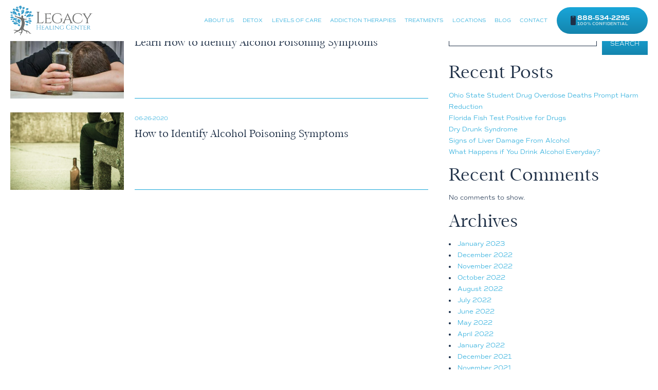

--- FILE ---
content_type: text/html; charset=UTF-8
request_url: https://legacyhealing.561dev.com/tag/alcohol-poisoning-symptoms/
body_size: 94435
content:
	<!DOCTYPE html>
<html lang="en-US" class="">
	<head>
		<!-- Set up Meta -->
		<meta http-equiv="X-UA-Compatible" content="IE=edge"/>
		<meta charset="UTF-8">
		
		<!-- Set the viewport width to device width for mobile -->
		<meta name="viewport" content="width=device-width, initial-scale=1, maximum-scale=5, user-scalable=yes">
		<!-- Remove Microsoft Edge's & Safari phone-email styling -->
		<meta name="format-detection" content="telephone=no,email=no,url=no">
		
		<!-- Add external fonts below (GoogleFonts / Typekit) -->
		<link rel="stylesheet" href="https://use.typekit.net/anu6frc.css">
		<link rel="stylesheet" href="https://cdnjs.cloudflare.com/ajax/libs/font-awesome/6.2.0/css/solid.min.css"
		      integrity="sha512-uj2QCZdpo8PSbRGL/g5mXek6HM/APd7k/B5Hx/rkVFPNOxAQMXD+t+bG4Zv8OAdUpydZTU3UHmyjjiHv2Ww0PA==" crossorigin="anonymous"
		      referrerpolicy="no-referrer"/>
		
		<meta name='robots' content='noindex, nofollow' />

	<!-- This site is optimized with the Yoast SEO plugin v19.11 - https://yoast.com/wordpress/plugins/seo/ -->
	<title>alcohol poisoning symptoms Archives - Legacy Healing</title>
	<meta property="og:locale" content="en_US" />
	<meta property="og:type" content="article" />
	<meta property="og:title" content="alcohol poisoning symptoms Archives - Legacy Healing" />
	<meta property="og:url" content="https://legacyhealing.561dev.com/tag/alcohol-poisoning-symptoms/" />
	<meta property="og:site_name" content="Legacy Healing" />
	<meta name="twitter:card" content="summary_large_image" />
	
	<!-- / Yoast SEO plugin. -->


<link rel="alternate" type="application/rss+xml" title="Legacy Healing &raquo; Feed" href="https://legacyhealing.561dev.com/feed/" />
<link rel="alternate" type="application/rss+xml" title="Legacy Healing &raquo; alcohol poisoning symptoms Tag Feed" href="https://legacyhealing.561dev.com/tag/alcohol-poisoning-symptoms/feed/" />
<style id='wp-img-auto-sizes-contain-inline-css'>
img:is([sizes=auto i],[sizes^="auto," i]){contain-intrinsic-size:3000px 1500px}
/*# sourceURL=wp-img-auto-sizes-contain-inline-css */
</style>
<style id='wp-block-library-inline-css'>
:root{--wp-block-synced-color:#7a00df;--wp-block-synced-color--rgb:122,0,223;--wp-bound-block-color:var(--wp-block-synced-color);--wp-editor-canvas-background:#ddd;--wp-admin-theme-color:#007cba;--wp-admin-theme-color--rgb:0,124,186;--wp-admin-theme-color-darker-10:#006ba1;--wp-admin-theme-color-darker-10--rgb:0,107,160.5;--wp-admin-theme-color-darker-20:#005a87;--wp-admin-theme-color-darker-20--rgb:0,90,135;--wp-admin-border-width-focus:2px}@media (min-resolution:192dpi){:root{--wp-admin-border-width-focus:1.5px}}.wp-element-button{cursor:pointer}:root .has-very-light-gray-background-color{background-color:#eee}:root .has-very-dark-gray-background-color{background-color:#313131}:root .has-very-light-gray-color{color:#eee}:root .has-very-dark-gray-color{color:#313131}:root .has-vivid-green-cyan-to-vivid-cyan-blue-gradient-background{background:linear-gradient(135deg,#00d084,#0693e3)}:root .has-purple-crush-gradient-background{background:linear-gradient(135deg,#34e2e4,#4721fb 50%,#ab1dfe)}:root .has-hazy-dawn-gradient-background{background:linear-gradient(135deg,#faaca8,#dad0ec)}:root .has-subdued-olive-gradient-background{background:linear-gradient(135deg,#fafae1,#67a671)}:root .has-atomic-cream-gradient-background{background:linear-gradient(135deg,#fdd79a,#004a59)}:root .has-nightshade-gradient-background{background:linear-gradient(135deg,#330968,#31cdcf)}:root .has-midnight-gradient-background{background:linear-gradient(135deg,#020381,#2874fc)}:root{--wp--preset--font-size--normal:16px;--wp--preset--font-size--huge:42px}.has-regular-font-size{font-size:1em}.has-larger-font-size{font-size:2.625em}.has-normal-font-size{font-size:var(--wp--preset--font-size--normal)}.has-huge-font-size{font-size:var(--wp--preset--font-size--huge)}.has-text-align-center{text-align:center}.has-text-align-left{text-align:left}.has-text-align-right{text-align:right}.has-fit-text{white-space:nowrap!important}#end-resizable-editor-section{display:none}.aligncenter{clear:both}.items-justified-left{justify-content:flex-start}.items-justified-center{justify-content:center}.items-justified-right{justify-content:flex-end}.items-justified-space-between{justify-content:space-between}.screen-reader-text{border:0;clip-path:inset(50%);height:1px;margin:-1px;overflow:hidden;padding:0;position:absolute;width:1px;word-wrap:normal!important}.screen-reader-text:focus{background-color:#ddd;clip-path:none;color:#444;display:block;font-size:1em;height:auto;left:5px;line-height:normal;padding:15px 23px 14px;text-decoration:none;top:5px;width:auto;z-index:100000}html :where(.has-border-color){border-style:solid}html :where([style*=border-top-color]){border-top-style:solid}html :where([style*=border-right-color]){border-right-style:solid}html :where([style*=border-bottom-color]){border-bottom-style:solid}html :where([style*=border-left-color]){border-left-style:solid}html :where([style*=border-width]){border-style:solid}html :where([style*=border-top-width]){border-top-style:solid}html :where([style*=border-right-width]){border-right-style:solid}html :where([style*=border-bottom-width]){border-bottom-style:solid}html :where([style*=border-left-width]){border-left-style:solid}html :where(img[class*=wp-image-]){height:auto;max-width:100%}:where(figure){margin:0 0 1em}html :where(.is-position-sticky){--wp-admin--admin-bar--position-offset:var(--wp-admin--admin-bar--height,0px)}@media screen and (max-width:600px){html :where(.is-position-sticky){--wp-admin--admin-bar--position-offset:0px}}

/*# sourceURL=wp-block-library-inline-css */
</style><style id='wp-block-archives-inline-css'>
.wp-block-archives{box-sizing:border-box}.wp-block-archives-dropdown label{display:block}
/*# sourceURL=https://legacyhealing.561dev.com/wp-includes/blocks/archives/style.min.css */
</style>
<style id='wp-block-categories-inline-css'>
.wp-block-categories{box-sizing:border-box}.wp-block-categories.alignleft{margin-right:2em}.wp-block-categories.alignright{margin-left:2em}.wp-block-categories.wp-block-categories-dropdown.aligncenter{text-align:center}.wp-block-categories .wp-block-categories__label{display:block;width:100%}
/*# sourceURL=https://legacyhealing.561dev.com/wp-includes/blocks/categories/style.min.css */
</style>
<style id='wp-block-heading-inline-css'>
h1:where(.wp-block-heading).has-background,h2:where(.wp-block-heading).has-background,h3:where(.wp-block-heading).has-background,h4:where(.wp-block-heading).has-background,h5:where(.wp-block-heading).has-background,h6:where(.wp-block-heading).has-background{padding:1.25em 2.375em}h1.has-text-align-left[style*=writing-mode]:where([style*=vertical-lr]),h1.has-text-align-right[style*=writing-mode]:where([style*=vertical-rl]),h2.has-text-align-left[style*=writing-mode]:where([style*=vertical-lr]),h2.has-text-align-right[style*=writing-mode]:where([style*=vertical-rl]),h3.has-text-align-left[style*=writing-mode]:where([style*=vertical-lr]),h3.has-text-align-right[style*=writing-mode]:where([style*=vertical-rl]),h4.has-text-align-left[style*=writing-mode]:where([style*=vertical-lr]),h4.has-text-align-right[style*=writing-mode]:where([style*=vertical-rl]),h5.has-text-align-left[style*=writing-mode]:where([style*=vertical-lr]),h5.has-text-align-right[style*=writing-mode]:where([style*=vertical-rl]),h6.has-text-align-left[style*=writing-mode]:where([style*=vertical-lr]),h6.has-text-align-right[style*=writing-mode]:where([style*=vertical-rl]){rotate:180deg}
/*# sourceURL=https://legacyhealing.561dev.com/wp-includes/blocks/heading/style.min.css */
</style>
<style id='wp-block-latest-comments-inline-css'>
ol.wp-block-latest-comments{box-sizing:border-box;margin-left:0}:where(.wp-block-latest-comments:not([style*=line-height] .wp-block-latest-comments__comment)){line-height:1.1}:where(.wp-block-latest-comments:not([style*=line-height] .wp-block-latest-comments__comment-excerpt p)){line-height:1.8}.has-dates :where(.wp-block-latest-comments:not([style*=line-height])),.has-excerpts :where(.wp-block-latest-comments:not([style*=line-height])){line-height:1.5}.wp-block-latest-comments .wp-block-latest-comments{padding-left:0}.wp-block-latest-comments__comment{list-style:none;margin-bottom:1em}.has-avatars .wp-block-latest-comments__comment{list-style:none;min-height:2.25em}.has-avatars .wp-block-latest-comments__comment .wp-block-latest-comments__comment-excerpt,.has-avatars .wp-block-latest-comments__comment .wp-block-latest-comments__comment-meta{margin-left:3.25em}.wp-block-latest-comments__comment-excerpt p{font-size:.875em;margin:.36em 0 1.4em}.wp-block-latest-comments__comment-date{display:block;font-size:.75em}.wp-block-latest-comments .avatar,.wp-block-latest-comments__comment-avatar{border-radius:1.5em;display:block;float:left;height:2.5em;margin-right:.75em;width:2.5em}.wp-block-latest-comments[class*=-font-size] a,.wp-block-latest-comments[style*=font-size] a{font-size:inherit}
/*# sourceURL=https://legacyhealing.561dev.com/wp-includes/blocks/latest-comments/style.min.css */
</style>
<style id='wp-block-latest-posts-inline-css'>
.wp-block-latest-posts{box-sizing:border-box}.wp-block-latest-posts.alignleft{margin-right:2em}.wp-block-latest-posts.alignright{margin-left:2em}.wp-block-latest-posts.wp-block-latest-posts__list{list-style:none}.wp-block-latest-posts.wp-block-latest-posts__list li{clear:both;overflow-wrap:break-word}.wp-block-latest-posts.is-grid{display:flex;flex-wrap:wrap}.wp-block-latest-posts.is-grid li{margin:0 1.25em 1.25em 0;width:100%}@media (min-width:600px){.wp-block-latest-posts.columns-2 li{width:calc(50% - .625em)}.wp-block-latest-posts.columns-2 li:nth-child(2n){margin-right:0}.wp-block-latest-posts.columns-3 li{width:calc(33.33333% - .83333em)}.wp-block-latest-posts.columns-3 li:nth-child(3n){margin-right:0}.wp-block-latest-posts.columns-4 li{width:calc(25% - .9375em)}.wp-block-latest-posts.columns-4 li:nth-child(4n){margin-right:0}.wp-block-latest-posts.columns-5 li{width:calc(20% - 1em)}.wp-block-latest-posts.columns-5 li:nth-child(5n){margin-right:0}.wp-block-latest-posts.columns-6 li{width:calc(16.66667% - 1.04167em)}.wp-block-latest-posts.columns-6 li:nth-child(6n){margin-right:0}}:root :where(.wp-block-latest-posts.is-grid){padding:0}:root :where(.wp-block-latest-posts.wp-block-latest-posts__list){padding-left:0}.wp-block-latest-posts__post-author,.wp-block-latest-posts__post-date{display:block;font-size:.8125em}.wp-block-latest-posts__post-excerpt,.wp-block-latest-posts__post-full-content{margin-bottom:1em;margin-top:.5em}.wp-block-latest-posts__featured-image a{display:inline-block}.wp-block-latest-posts__featured-image img{height:auto;max-width:100%;width:auto}.wp-block-latest-posts__featured-image.alignleft{float:left;margin-right:1em}.wp-block-latest-posts__featured-image.alignright{float:right;margin-left:1em}.wp-block-latest-posts__featured-image.aligncenter{margin-bottom:1em;text-align:center}
/*# sourceURL=https://legacyhealing.561dev.com/wp-includes/blocks/latest-posts/style.min.css */
</style>
<style id='wp-block-search-inline-css'>
.wp-block-search__button{margin-left:10px;word-break:normal}.wp-block-search__button.has-icon{line-height:0}.wp-block-search__button svg{height:1.25em;min-height:24px;min-width:24px;width:1.25em;fill:currentColor;vertical-align:text-bottom}:where(.wp-block-search__button){border:1px solid #ccc;padding:6px 10px}.wp-block-search__inside-wrapper{display:flex;flex:auto;flex-wrap:nowrap;max-width:100%}.wp-block-search__label{width:100%}.wp-block-search.wp-block-search__button-only .wp-block-search__button{box-sizing:border-box;display:flex;flex-shrink:0;justify-content:center;margin-left:0;max-width:100%}.wp-block-search.wp-block-search__button-only .wp-block-search__inside-wrapper{min-width:0!important;transition-property:width}.wp-block-search.wp-block-search__button-only .wp-block-search__input{flex-basis:100%;transition-duration:.3s}.wp-block-search.wp-block-search__button-only.wp-block-search__searchfield-hidden,.wp-block-search.wp-block-search__button-only.wp-block-search__searchfield-hidden .wp-block-search__inside-wrapper{overflow:hidden}.wp-block-search.wp-block-search__button-only.wp-block-search__searchfield-hidden .wp-block-search__input{border-left-width:0!important;border-right-width:0!important;flex-basis:0;flex-grow:0;margin:0;min-width:0!important;padding-left:0!important;padding-right:0!important;width:0!important}:where(.wp-block-search__input){appearance:none;border:1px solid #949494;flex-grow:1;font-family:inherit;font-size:inherit;font-style:inherit;font-weight:inherit;letter-spacing:inherit;line-height:inherit;margin-left:0;margin-right:0;min-width:3rem;padding:8px;text-decoration:unset!important;text-transform:inherit}:where(.wp-block-search__button-inside .wp-block-search__inside-wrapper){background-color:#fff;border:1px solid #949494;box-sizing:border-box;padding:4px}:where(.wp-block-search__button-inside .wp-block-search__inside-wrapper) .wp-block-search__input{border:none;border-radius:0;padding:0 4px}:where(.wp-block-search__button-inside .wp-block-search__inside-wrapper) .wp-block-search__input:focus{outline:none}:where(.wp-block-search__button-inside .wp-block-search__inside-wrapper) :where(.wp-block-search__button){padding:4px 8px}.wp-block-search.aligncenter .wp-block-search__inside-wrapper{margin:auto}.wp-block[data-align=right] .wp-block-search.wp-block-search__button-only .wp-block-search__inside-wrapper{float:right}
/*# sourceURL=https://legacyhealing.561dev.com/wp-includes/blocks/search/style.min.css */
</style>
<style id='wp-block-group-inline-css'>
.wp-block-group{box-sizing:border-box}:where(.wp-block-group.wp-block-group-is-layout-constrained){position:relative}
/*# sourceURL=https://legacyhealing.561dev.com/wp-includes/blocks/group/style.min.css */
</style>
<style id='global-styles-inline-css'>
:root{--wp--preset--aspect-ratio--square: 1;--wp--preset--aspect-ratio--4-3: 4/3;--wp--preset--aspect-ratio--3-4: 3/4;--wp--preset--aspect-ratio--3-2: 3/2;--wp--preset--aspect-ratio--2-3: 2/3;--wp--preset--aspect-ratio--16-9: 16/9;--wp--preset--aspect-ratio--9-16: 9/16;--wp--preset--color--black: #000000;--wp--preset--color--cyan-bluish-gray: #abb8c3;--wp--preset--color--white: #ffffff;--wp--preset--color--pale-pink: #f78da7;--wp--preset--color--vivid-red: #cf2e2e;--wp--preset--color--luminous-vivid-orange: #ff6900;--wp--preset--color--luminous-vivid-amber: #fcb900;--wp--preset--color--light-green-cyan: #7bdcb5;--wp--preset--color--vivid-green-cyan: #00d084;--wp--preset--color--pale-cyan-blue: #8ed1fc;--wp--preset--color--vivid-cyan-blue: #0693e3;--wp--preset--color--vivid-purple: #9b51e0;--wp--preset--gradient--vivid-cyan-blue-to-vivid-purple: linear-gradient(135deg,rgb(6,147,227) 0%,rgb(155,81,224) 100%);--wp--preset--gradient--light-green-cyan-to-vivid-green-cyan: linear-gradient(135deg,rgb(122,220,180) 0%,rgb(0,208,130) 100%);--wp--preset--gradient--luminous-vivid-amber-to-luminous-vivid-orange: linear-gradient(135deg,rgb(252,185,0) 0%,rgb(255,105,0) 100%);--wp--preset--gradient--luminous-vivid-orange-to-vivid-red: linear-gradient(135deg,rgb(255,105,0) 0%,rgb(207,46,46) 100%);--wp--preset--gradient--very-light-gray-to-cyan-bluish-gray: linear-gradient(135deg,rgb(238,238,238) 0%,rgb(169,184,195) 100%);--wp--preset--gradient--cool-to-warm-spectrum: linear-gradient(135deg,rgb(74,234,220) 0%,rgb(151,120,209) 20%,rgb(207,42,186) 40%,rgb(238,44,130) 60%,rgb(251,105,98) 80%,rgb(254,248,76) 100%);--wp--preset--gradient--blush-light-purple: linear-gradient(135deg,rgb(255,206,236) 0%,rgb(152,150,240) 100%);--wp--preset--gradient--blush-bordeaux: linear-gradient(135deg,rgb(254,205,165) 0%,rgb(254,45,45) 50%,rgb(107,0,62) 100%);--wp--preset--gradient--luminous-dusk: linear-gradient(135deg,rgb(255,203,112) 0%,rgb(199,81,192) 50%,rgb(65,88,208) 100%);--wp--preset--gradient--pale-ocean: linear-gradient(135deg,rgb(255,245,203) 0%,rgb(182,227,212) 50%,rgb(51,167,181) 100%);--wp--preset--gradient--electric-grass: linear-gradient(135deg,rgb(202,248,128) 0%,rgb(113,206,126) 100%);--wp--preset--gradient--midnight: linear-gradient(135deg,rgb(2,3,129) 0%,rgb(40,116,252) 100%);--wp--preset--font-size--small: 0.8rem;--wp--preset--font-size--medium: 1.2rem;--wp--preset--font-size--large: 1.5rem;--wp--preset--font-size--x-large: 42px;--wp--preset--font-size--larger: 2rem;--wp--preset--font-size--h-1: 2.5rem;--wp--preset--font-size--h-2: 2.25rem;--wp--preset--font-size--h-3: 2rem;--wp--preset--font-size--h-4: 1.75rem;--wp--preset--font-size--h-5: 1.5rem;--wp--preset--font-size--h-6: 1.25rem;--wp--preset--spacing--20: 0.44rem;--wp--preset--spacing--30: 0.67rem;--wp--preset--spacing--40: 1rem;--wp--preset--spacing--50: 1.5rem;--wp--preset--spacing--60: 2.25rem;--wp--preset--spacing--70: 3.38rem;--wp--preset--spacing--80: 5.06rem;--wp--preset--shadow--natural: 6px 6px 9px rgba(0, 0, 0, 0.2);--wp--preset--shadow--deep: 12px 12px 50px rgba(0, 0, 0, 0.4);--wp--preset--shadow--sharp: 6px 6px 0px rgba(0, 0, 0, 0.2);--wp--preset--shadow--outlined: 6px 6px 0px -3px rgb(255, 255, 255), 6px 6px rgb(0, 0, 0);--wp--preset--shadow--crisp: 6px 6px 0px rgb(0, 0, 0);}:root { --wp--style--global--content-size: 1170px;--wp--style--global--wide-size: 1170px; }:where(body) { margin: 0; }.wp-site-blocks > .alignleft { float: left; margin-right: 2em; }.wp-site-blocks > .alignright { float: right; margin-left: 2em; }.wp-site-blocks > .aligncenter { justify-content: center; margin-left: auto; margin-right: auto; }:where(.is-layout-flex){gap: 0.5em;}:where(.is-layout-grid){gap: 0.5em;}.is-layout-flow > .alignleft{float: left;margin-inline-start: 0;margin-inline-end: 2em;}.is-layout-flow > .alignright{float: right;margin-inline-start: 2em;margin-inline-end: 0;}.is-layout-flow > .aligncenter{margin-left: auto !important;margin-right: auto !important;}.is-layout-constrained > .alignleft{float: left;margin-inline-start: 0;margin-inline-end: 2em;}.is-layout-constrained > .alignright{float: right;margin-inline-start: 2em;margin-inline-end: 0;}.is-layout-constrained > .aligncenter{margin-left: auto !important;margin-right: auto !important;}.is-layout-constrained > :where(:not(.alignleft):not(.alignright):not(.alignfull)){max-width: var(--wp--style--global--content-size);margin-left: auto !important;margin-right: auto !important;}.is-layout-constrained > .alignwide{max-width: var(--wp--style--global--wide-size);}body .is-layout-flex{display: flex;}.is-layout-flex{flex-wrap: wrap;align-items: center;}.is-layout-flex > :is(*, div){margin: 0;}body .is-layout-grid{display: grid;}.is-layout-grid > :is(*, div){margin: 0;}body{padding-top: 0px;padding-right: 0px;padding-bottom: 0px;padding-left: 0px;}a:where(:not(.wp-element-button)){text-decoration: underline;}:root :where(.wp-element-button, .wp-block-button__link){background-color: #32373c;border-width: 0;color: #fff;font-family: inherit;font-size: inherit;font-style: inherit;font-weight: inherit;letter-spacing: inherit;line-height: inherit;padding-top: calc(0.667em + 2px);padding-right: calc(1.333em + 2px);padding-bottom: calc(0.667em + 2px);padding-left: calc(1.333em + 2px);text-decoration: none;text-transform: inherit;}.has-black-color{color: var(--wp--preset--color--black) !important;}.has-cyan-bluish-gray-color{color: var(--wp--preset--color--cyan-bluish-gray) !important;}.has-white-color{color: var(--wp--preset--color--white) !important;}.has-pale-pink-color{color: var(--wp--preset--color--pale-pink) !important;}.has-vivid-red-color{color: var(--wp--preset--color--vivid-red) !important;}.has-luminous-vivid-orange-color{color: var(--wp--preset--color--luminous-vivid-orange) !important;}.has-luminous-vivid-amber-color{color: var(--wp--preset--color--luminous-vivid-amber) !important;}.has-light-green-cyan-color{color: var(--wp--preset--color--light-green-cyan) !important;}.has-vivid-green-cyan-color{color: var(--wp--preset--color--vivid-green-cyan) !important;}.has-pale-cyan-blue-color{color: var(--wp--preset--color--pale-cyan-blue) !important;}.has-vivid-cyan-blue-color{color: var(--wp--preset--color--vivid-cyan-blue) !important;}.has-vivid-purple-color{color: var(--wp--preset--color--vivid-purple) !important;}.has-black-background-color{background-color: var(--wp--preset--color--black) !important;}.has-cyan-bluish-gray-background-color{background-color: var(--wp--preset--color--cyan-bluish-gray) !important;}.has-white-background-color{background-color: var(--wp--preset--color--white) !important;}.has-pale-pink-background-color{background-color: var(--wp--preset--color--pale-pink) !important;}.has-vivid-red-background-color{background-color: var(--wp--preset--color--vivid-red) !important;}.has-luminous-vivid-orange-background-color{background-color: var(--wp--preset--color--luminous-vivid-orange) !important;}.has-luminous-vivid-amber-background-color{background-color: var(--wp--preset--color--luminous-vivid-amber) !important;}.has-light-green-cyan-background-color{background-color: var(--wp--preset--color--light-green-cyan) !important;}.has-vivid-green-cyan-background-color{background-color: var(--wp--preset--color--vivid-green-cyan) !important;}.has-pale-cyan-blue-background-color{background-color: var(--wp--preset--color--pale-cyan-blue) !important;}.has-vivid-cyan-blue-background-color{background-color: var(--wp--preset--color--vivid-cyan-blue) !important;}.has-vivid-purple-background-color{background-color: var(--wp--preset--color--vivid-purple) !important;}.has-black-border-color{border-color: var(--wp--preset--color--black) !important;}.has-cyan-bluish-gray-border-color{border-color: var(--wp--preset--color--cyan-bluish-gray) !important;}.has-white-border-color{border-color: var(--wp--preset--color--white) !important;}.has-pale-pink-border-color{border-color: var(--wp--preset--color--pale-pink) !important;}.has-vivid-red-border-color{border-color: var(--wp--preset--color--vivid-red) !important;}.has-luminous-vivid-orange-border-color{border-color: var(--wp--preset--color--luminous-vivid-orange) !important;}.has-luminous-vivid-amber-border-color{border-color: var(--wp--preset--color--luminous-vivid-amber) !important;}.has-light-green-cyan-border-color{border-color: var(--wp--preset--color--light-green-cyan) !important;}.has-vivid-green-cyan-border-color{border-color: var(--wp--preset--color--vivid-green-cyan) !important;}.has-pale-cyan-blue-border-color{border-color: var(--wp--preset--color--pale-cyan-blue) !important;}.has-vivid-cyan-blue-border-color{border-color: var(--wp--preset--color--vivid-cyan-blue) !important;}.has-vivid-purple-border-color{border-color: var(--wp--preset--color--vivid-purple) !important;}.has-vivid-cyan-blue-to-vivid-purple-gradient-background{background: var(--wp--preset--gradient--vivid-cyan-blue-to-vivid-purple) !important;}.has-light-green-cyan-to-vivid-green-cyan-gradient-background{background: var(--wp--preset--gradient--light-green-cyan-to-vivid-green-cyan) !important;}.has-luminous-vivid-amber-to-luminous-vivid-orange-gradient-background{background: var(--wp--preset--gradient--luminous-vivid-amber-to-luminous-vivid-orange) !important;}.has-luminous-vivid-orange-to-vivid-red-gradient-background{background: var(--wp--preset--gradient--luminous-vivid-orange-to-vivid-red) !important;}.has-very-light-gray-to-cyan-bluish-gray-gradient-background{background: var(--wp--preset--gradient--very-light-gray-to-cyan-bluish-gray) !important;}.has-cool-to-warm-spectrum-gradient-background{background: var(--wp--preset--gradient--cool-to-warm-spectrum) !important;}.has-blush-light-purple-gradient-background{background: var(--wp--preset--gradient--blush-light-purple) !important;}.has-blush-bordeaux-gradient-background{background: var(--wp--preset--gradient--blush-bordeaux) !important;}.has-luminous-dusk-gradient-background{background: var(--wp--preset--gradient--luminous-dusk) !important;}.has-pale-ocean-gradient-background{background: var(--wp--preset--gradient--pale-ocean) !important;}.has-electric-grass-gradient-background{background: var(--wp--preset--gradient--electric-grass) !important;}.has-midnight-gradient-background{background: var(--wp--preset--gradient--midnight) !important;}.has-small-font-size{font-size: var(--wp--preset--font-size--small) !important;}.has-medium-font-size{font-size: var(--wp--preset--font-size--medium) !important;}.has-large-font-size{font-size: var(--wp--preset--font-size--large) !important;}.has-x-large-font-size{font-size: var(--wp--preset--font-size--x-large) !important;}.has-larger-font-size{font-size: var(--wp--preset--font-size--larger) !important;}.has-h-1-font-size{font-size: var(--wp--preset--font-size--h-1) !important;}.has-h-2-font-size{font-size: var(--wp--preset--font-size--h-2) !important;}.has-h-3-font-size{font-size: var(--wp--preset--font-size--h-3) !important;}.has-h-4-font-size{font-size: var(--wp--preset--font-size--h-4) !important;}.has-h-5-font-size{font-size: var(--wp--preset--font-size--h-5) !important;}.has-h-6-font-size{font-size: var(--wp--preset--font-size--h-6) !important;}
/*# sourceURL=global-styles-inline-css */
</style>

<link rel='stylesheet' id='foundation-css' href='https://legacyhealing.561dev.com/wp-content/themes/legacyhealing/assets/css/foundation.css?ver=6.7.5' media='all' />
<link rel='stylesheet' id='custom-css' href='https://legacyhealing.561dev.com/wp-content/themes/legacyhealing/assets/css/custom.css?ver=1.0.0' media='all' />
<link rel='stylesheet' id='additional-css' href='https://legacyhealing.561dev.com/wp-content/themes/legacyhealing/assets/css/additional.css' media='all' />
<link rel='stylesheet' id='fancybox-css' href='https://legacyhealing.561dev.com/wp-content/plugins/easy-fancybox/fancybox/1.5.4/jquery.fancybox.min.css?ver=6.9' media='screen' />


<link rel="https://api.w.org/" href="https://legacyhealing.561dev.com/wp-json/" /><link rel="alternate" title="JSON" type="application/json" href="https://legacyhealing.561dev.com/wp-json/wp/v2/tags/59" /><link rel="EditURI" type="application/rsd+xml" title="RSD" href="https://legacyhealing.561dev.com/xmlrpc.php?rsd" />
<meta name="generator" content="WordPress 6.9" />

			<style>
			@media  screen and (min-width: 1025px) {
				body.admin-bar header {top:32px !important}
			}
			@media  screen and (max-width: 1024px) {
				#wpadminbar {display: none;}
				
			}
			</style>
			<link rel="icon" href="https://legacyhealing.561dev.com/wp-content/uploads/2022/09/cropped-Vector-Smart-Object-32x32.png" sizes="32x32" />
<link rel="icon" href="https://legacyhealing.561dev.com/wp-content/uploads/2022/09/cropped-Vector-Smart-Object-192x192.png" sizes="192x192" />
<link rel="apple-touch-icon" href="https://legacyhealing.561dev.com/wp-content/uploads/2022/09/cropped-Vector-Smart-Object-180x180.png" />
<meta name="msapplication-TileImage" content="https://legacyhealing.561dev.com/wp-content/uploads/2022/09/cropped-Vector-Smart-Object-270x270.png" />
		<style id="wp-custom-css">
			.full-section.default-height {
    height: inherit;
}
.hero-banner--gray {
		background-color: #EAEAEA;
}		</style>
			</head>

<body class="archive tag tag-alcohol-poisoning-symptoms tag-59 wp-custom-logo wp-theme-legacyhealing no-outline hidden-elements">

<div id="preloader" class="preloader show-for-large flex-container  align-center align-middle">
	<div class="preloader__inner">
				<div class="preloader__icon"></div>
	</div>
	
</div>

	<!-- BEGIN of header -->
	<header class="header grid-y align-center ovh">
		<div class="grid-container full menu-grid-container grid-y align-center">
			<div class="grid-x grid-margin-x align-middle">
				<div class="large-shrink small-8 cell header__logo-box left-offset">
					<div class="logo">
						<h1><a href="https://legacyhealing.561dev.com/" class="custom-logo-link" rel="home" title="Legacy Healing" itemscope><img width="240" height="87" src="https://legacyhealing.561dev.com/wp-content/uploads/2022/08/logo.svg" class="custom-logo" alt="Legacy Healing" itemprop="siteLogo" decoding="async" /></a><span class="css-clip">Legacy Healing</span></h1>
					</div>
					<div class="header__menu-toggle">
					
					</div>
				</div>
				<div class="large-auto small-4 cell grid-x align-right right-offset">
					<div class="hide-for-small show-for-large menu-add-desktop">
						<div class="header__nav  grid-y align-center">
															<div class="title-bar hide-for-large" data-responsive-toggle="main-menu" data-hide-for="large">
									<button class="menu-icon" type="button" data-toggle aria-label="Menu" aria-controls="main-menu"><span></span></button>
									<!--							<div class="title-bar-title">Menu</div>-->
								</div>
								<nav class="top-bar grid-y align-center" id="main-menu">
									<div class="menu-main-menu-container"><ul id="menu-main-menu" class="menu header-menu header-menu-desktop" data-responsive-menu="accordion large-dropdown" data-submenu-toggle="true" data-multi-open="false" data-close-on-click-inside="false"><li id="menu-item-34" class="menu-item menu-item-type-post_type menu-item-object-page menu-item-has-children has-dropdown menu-item-34"><a href="https://legacyhealing.561dev.com/about-us/">About Us</a>
<ul class="menu submenu">
	<li id="menu-item-823" class="menu-item menu-item-type-post_type menu-item-object-page menu-item-823"><a href="https://legacyhealing.561dev.com/about-us/">About Legacy Healing</a></li>
	<li id="menu-item-824" class="menu-item menu-item-type-post_type menu-item-object-page menu-item-824"><a href="https://legacyhealing.561dev.com/about-us/accreditation/">Accreditation</a></li>
	<li id="menu-item-825" class="menu-item menu-item-type-post_type menu-item-object-page menu-item-825"><a href="https://legacyhealing.561dev.com/about-us/learn/">Addiction Resources</a></li>
	<li id="menu-item-826" class="menu-item menu-item-type-post_type menu-item-object-page menu-item-826"><a href="https://legacyhealing.561dev.com/about-us/admissions/">Admissions</a></li>
	<li id="menu-item-827" class="menu-item menu-item-type-post_type menu-item-object-page menu-item-827"><a href="https://legacyhealing.561dev.com/about-us/amenities/">Amenities</a></li>
	<li id="menu-item-828" class="menu-item menu-item-type-post_type menu-item-object-page menu-item-828"><a href="https://legacyhealing.561dev.com/about-us/clinical-approach/">Clinical Approach</a></li>
	<li id="menu-item-829" class="menu-item menu-item-type-post_type menu-item-object-page menu-item-829"><a href="https://legacyhealing.561dev.com/about-us/faqs-for-rehab/">FAQs For Rehab</a></li>
	<li id="menu-item-830" class="menu-item menu-item-type-post_type menu-item-object-page menu-item-830"><a href="https://legacyhealing.561dev.com/about-us/holistic-healing-approach/">Holistic Healing Approach</a></li>
	<li id="menu-item-39" class="menu-item menu-item-type-post_type menu-item-object-page menu-item-39"><a href="https://legacyhealing.561dev.com/about-us/meet-the-team/">Meet The Team</a></li>
	<li id="menu-item-831" class="menu-item menu-item-type-post_type menu-item-object-page menu-item-831"><a href="https://legacyhealing.561dev.com/about-us/a-letter-from-the-legacy-family/">Our Promise</a></li>
	<li id="menu-item-832" class="menu-item menu-item-type-post_type menu-item-object-page menu-item-832"><a href="https://legacyhealing.561dev.com/about-us/client-testimonials/">Testimonials</a></li>
</ul>
</li>
<li id="menu-item-35" class="menu-item menu-item-type-post_type menu-item-object-page menu-item-has-children has-dropdown menu-item-35"><a href="https://legacyhealing.561dev.com/detox/">Detox</a>
<ul class="menu submenu">
	<li id="menu-item-834" class="menu-item menu-item-type-post_type menu-item-object-page menu-item-834"><a href="https://legacyhealing.561dev.com/detox/alcohol-addiction-program/">Alcohol Detox</a></li>
	<li id="menu-item-940" class="menu-item menu-item-type-post_type menu-item-object-page menu-item-940"><a href="https://legacyhealing.561dev.com/detox/amphetamine-addiction-program/">Amphetamine Detox</a></li>
	<li id="menu-item-1200" class="menu-item menu-item-type-post_type menu-item-object-page menu-item-1200"><a href="https://legacyhealing.561dev.com/detox/benzodiazepine-addiction-program/">Benzodiazepine Detox</a></li>
	<li id="menu-item-1201" class="menu-item menu-item-type-post_type menu-item-object-page menu-item-1201"><a href="https://legacyhealing.561dev.com/detox/cocaine-addiction-program/">Cocaine Detox</a></li>
	<li id="menu-item-1202" class="menu-item menu-item-type-post_type menu-item-object-page menu-item-1202"><a href="https://legacyhealing.561dev.com/detox/crystal-meth-recovery/">Crystal Meth Detox</a></li>
	<li id="menu-item-1205" class="menu-item menu-item-type-post_type menu-item-object-page menu-item-1205"><a href="https://legacyhealing.561dev.com/detox/drug-addiction-program/">Drug Detox</a></li>
	<li id="menu-item-1203" class="menu-item menu-item-type-post_type menu-item-object-page menu-item-1203"><a href="https://legacyhealing.561dev.com/detox/ecstasy-detox/">Ecstasy Detox</a></li>
	<li id="menu-item-1206" class="menu-item menu-item-type-post_type menu-item-object-page menu-item-1206"><a href="https://legacyhealing.561dev.com/detox/heroin-addiction-program/">Heroin Detox</a></li>
	<li id="menu-item-1207" class="menu-item menu-item-type-post_type menu-item-object-page menu-item-1207"><a href="https://legacyhealing.561dev.com/detox/mens-addiction-program/">Men’s Detox</a></li>
	<li id="menu-item-1208" class="menu-item menu-item-type-post_type menu-item-object-page menu-item-1208"><a href="https://legacyhealing.561dev.com/detox/opioid-addiction-program/">Opioid Detox</a></li>
	<li id="menu-item-1209" class="menu-item menu-item-type-post_type menu-item-object-page menu-item-1209"><a href="https://legacyhealing.561dev.com/detox/prescription-medication-detox/">Prescription Medication Detox</a></li>
	<li id="menu-item-1210" class="menu-item menu-item-type-post_type menu-item-object-page menu-item-1210"><a href="https://legacyhealing.561dev.com/detox/female-specific-addiction-program/">Women’s Detox</a></li>
</ul>
</li>
<li id="menu-item-2726" class="menu-item menu-item-type-post_type menu-item-object-page menu-item-has-children has-dropdown menu-item-2726"><a href="https://legacyhealing.561dev.com/levels-of-care/">Levels Of Care</a>
<ul class="menu submenu">
	<li id="menu-item-2727" class="menu-item menu-item-type-post_type menu-item-object-page menu-item-2727"><a href="https://legacyhealing.561dev.com/levels-of-care/aftercare-support/">Aftercare Support Program</a></li>
	<li id="menu-item-2736" class="menu-item menu-item-type-post_type menu-item-object-page menu-item-2736"><a href="https://legacyhealing.561dev.com/levels-of-care/first-responders-program/">First Responders Treatment</a></li>
	<li id="menu-item-30873" class="menu-item menu-item-type-post_type menu-item-object-page menu-item-30873"><a href="https://legacyhealing.561dev.com/levels-of-care/intensive-outpatient-program/">Intensive Outpatient Program</a></li>
	<li id="menu-item-2819" class="menu-item menu-item-type-post_type menu-item-object-page menu-item-2819"><a href="https://legacyhealing.561dev.com/levels-of-care/medication-assisted-treatment/">Medically Assisted Treatment</a></li>
	<li id="menu-item-2863" class="menu-item menu-item-type-post_type menu-item-object-page menu-item-2863"><a href="https://legacyhealing.561dev.com/levels-of-care/outpatient-program/">Outpatient Drug Rehab Center</a></li>
	<li id="menu-item-2870" class="menu-item menu-item-type-post_type menu-item-object-page menu-item-2870"><a href="https://legacyhealing.561dev.com/levels-of-care/partial-hospitalization-program/">Partial Hospitalization Program (PHP) Rehab</a></li>
	<li id="menu-item-2898" class="menu-item menu-item-type-post_type menu-item-object-page menu-item-2898"><a href="https://legacyhealing.561dev.com/levels-of-care/inpatient-program/">Residential &#038; Inpatient Drug Rehab Center In Florida</a></li>
	<li id="menu-item-2922" class="menu-item menu-item-type-post_type menu-item-object-page menu-item-2922"><a href="https://legacyhealing.561dev.com/levels-of-care/family-program/">Support For Families Of Addicts</a></li>
</ul>
</li>
<li id="menu-item-2684" class="menu-item menu-item-type-post_type menu-item-object-page menu-item-has-children has-dropdown menu-item-2684"><a href="https://legacyhealing.561dev.com/addiction-therapy-programs/">Addiction Therapies</a>
<ul class="menu submenu">
	<li id="menu-item-2680" class="menu-item menu-item-type-post_type menu-item-object-page menu-item-2680"><a href="https://legacyhealing.561dev.com/addiction-therapy-programs/brain-paint-and-vibroacoustic/">Brain Paint And Vibroacoustic Therapy</a></li>
	<li id="menu-item-2679" class="menu-item menu-item-type-post_type menu-item-object-page menu-item-2679"><a href="https://legacyhealing.561dev.com/addiction-therapy-programs/cognitive-behavioral/">Cognitive Behavior Therapy</a></li>
	<li id="menu-item-2681" class="menu-item menu-item-type-post_type menu-item-object-page menu-item-2681"><a href="https://legacyhealing.561dev.com/addiction-therapy-programs/hypnotherapy/">Hypnotherapy</a></li>
	<li id="menu-item-2678" class="menu-item menu-item-type-post_type menu-item-object-page menu-item-2678"><a href="https://legacyhealing.561dev.com/addiction-therapy-programs/neuro-linguistic-programming/">Neuro-Linguistic Programming</a></li>
	<li id="menu-item-2677" class="menu-item menu-item-type-post_type menu-item-object-page menu-item-2677"><a href="https://legacyhealing.561dev.com/addiction-therapy-programs/psychodynamic/">Psychodynamic Therapy</a></li>
	<li id="menu-item-2676" class="menu-item menu-item-type-post_type menu-item-object-page menu-item-2676"><a href="https://legacyhealing.561dev.com/addiction-therapy-programs/rapid-resolution/">Rapid Resolution Therapy</a></li>
	<li id="menu-item-2682" class="menu-item menu-item-type-post_type menu-item-object-page menu-item-2682"><a href="https://legacyhealing.561dev.com/addiction-therapy-programs/trauma-therapy/">Trauma Therapy Program</a></li>
</ul>
</li>
<li id="menu-item-2782" class="menu-item menu-item-type-post_type menu-item-object-page menu-item-has-children has-dropdown menu-item-2782"><a href="https://legacyhealing.561dev.com/addiction-treatment/">Treatments</a>
<ul class="menu submenu">
	<li id="menu-item-2980" class="menu-item menu-item-type-post_type menu-item-object-page menu-item-2980"><a href="https://legacyhealing.561dev.com/addiction-treatment/alcohol-recovery/">Alcohol Treatment</a></li>
	<li id="menu-item-2979" class="menu-item menu-item-type-post_type menu-item-object-page menu-item-2979"><a href="https://legacyhealing.561dev.com/addiction-treatment/benzo-treatment/">Benzo Treatment</a></li>
	<li id="menu-item-2978" class="menu-item menu-item-type-post_type menu-item-object-page menu-item-2978"><a href="https://legacyhealing.561dev.com/addiction-treatment/cocaine-recovery/">Cocaine Treatment</a></li>
	<li id="menu-item-30819" class="menu-item menu-item-type-post_type menu-item-object-page menu-item-30819"><a href="https://legacyhealing.561dev.com/addiction-treatment/crystal-meth-recovery/">Crystal Meth Treatment</a></li>
	<li id="menu-item-2977" class="menu-item menu-item-type-post_type menu-item-object-page menu-item-2977"><a href="https://legacyhealing.561dev.com/addiction-treatment/ecstasy-recovery/">Ecstasy Treatment</a></li>
	<li id="menu-item-2976" class="menu-item menu-item-type-post_type menu-item-object-page menu-item-2976"><a href="https://legacyhealing.561dev.com/addiction-treatment/fentanyl-recovery/">Fentanyl Treatment</a></li>
	<li id="menu-item-2975" class="menu-item menu-item-type-post_type menu-item-object-page menu-item-2975"><a href="https://legacyhealing.561dev.com/addiction-treatment/heroin-recovery/">Heroin Treatment</a></li>
	<li id="menu-item-2974" class="menu-item menu-item-type-post_type menu-item-object-page menu-item-2974"><a href="https://legacyhealing.561dev.com/addiction-treatment/meth-recovery/">Meth Treatment</a></li>
	<li id="menu-item-2973" class="menu-item menu-item-type-post_type menu-item-object-page menu-item-2973"><a href="https://legacyhealing.561dev.com/addiction-treatment/opioid-recovery/">Opioid Treatment</a></li>
	<li id="menu-item-2972" class="menu-item menu-item-type-post_type menu-item-object-page menu-item-2972"><a href="https://legacyhealing.561dev.com/addiction-treatment/prescription-drug-treatment/">Prescription Drug Treatment</a></li>
</ul>
</li>
<li id="menu-item-37" class="menu-item menu-item-type-post_type menu-item-object-page menu-item-has-children has-dropdown menu-item-37"><a href="https://legacyhealing.561dev.com/locations/">Locations</a>
<ul class="menu submenu">
	<li id="menu-item-30797" class="menu-item menu-item-type-custom menu-item-object-custom menu-item-30797"><a href="https://legacyhealing.561dev.com/locations/cherry-hill/">Cherry Hill</a></li>
	<li id="menu-item-29888" class="menu-item menu-item-type-post_type menu-item-object-page menu-item-29888"><a href="https://legacyhealing.561dev.com/locations/cincinnati-addiction-rehab/">Cincinnati</a></li>
	<li id="menu-item-29886" class="menu-item menu-item-type-post_type menu-item-object-page menu-item-29886"><a href="https://legacyhealing.561dev.com/locations/fort-lauderdale/">Fort Lauderdale</a></li>
	<li id="menu-item-29887" class="menu-item menu-item-type-post_type menu-item-object-page menu-item-29887"><a href="https://legacyhealing.561dev.com/locations/pompano/">Pompano Beach</a></li>
</ul>
</li>
<li id="menu-item-41" class="menu-item menu-item-type-post_type menu-item-object-page menu-item-41"><a href="https://legacyhealing.561dev.com/blog/">Blog</a></li>
<li id="menu-item-43" class="menu-item menu-item-type-post_type menu-item-object-page menu-item-43"><a href="https://legacyhealing.561dev.com/contact/">Contact</a></li>
</ul></div>								</nav>
													
						</div>
					</div>
										
																			<div class="hide-for-small show-for-large">
								<a class="link-phone-header button" href="tel:8885342295">
									<strong>888-534-2295</strong>
									<br>
									100% CONFIDENTIAL								</a>
							</div>
												
						<div class="menu-canvas-opener text-right hide-for-large">
							<button class="canvas-icon" type="button" data-toggle="menu-canvas" aria-label="Menu" aria-controls="menu-canvas">
							<span class="menu-icon">
								<span></span>
							</span></button>
						</div>
						
						<div id="menu-canvas" class="header-menu-box off-canvas position-right" data-off-canvas>
							<div class="header-menu-box-content grid-container">
								<div class="grid-x grid-margin-x align-middle">
									<div class="cell large-8 header-menu-box__links-box">
										<div class="header-menu-box-links ease-btm ease-delay-100" data-appear>
											<div class="hide-for-small show-for-large">
												<div class="menu-main-menu-container"><ul id="menu-main-menu-1" class="menu header-menu vertical dropdown-menu menu-main-menu-1" data-dropdown-menu><li class="menu-item menu-item-type-post_type menu-item-object-page menu-item-has-children has-dropdown menu-item-34"><a href="https://legacyhealing.561dev.com/about-us/">About Us</a>
<ul class="menu submenu">
	<li class="menu-item menu-item-type-post_type menu-item-object-page menu-item-823"><a href="https://legacyhealing.561dev.com/about-us/">About Legacy Healing</a></li>
	<li class="menu-item menu-item-type-post_type menu-item-object-page menu-item-824"><a href="https://legacyhealing.561dev.com/about-us/accreditation/">Accreditation</a></li>
	<li class="menu-item menu-item-type-post_type menu-item-object-page menu-item-825"><a href="https://legacyhealing.561dev.com/about-us/learn/">Addiction Resources</a></li>
	<li class="menu-item menu-item-type-post_type menu-item-object-page menu-item-826"><a href="https://legacyhealing.561dev.com/about-us/admissions/">Admissions</a></li>
	<li class="menu-item menu-item-type-post_type menu-item-object-page menu-item-827"><a href="https://legacyhealing.561dev.com/about-us/amenities/">Amenities</a></li>
	<li class="menu-item menu-item-type-post_type menu-item-object-page menu-item-828"><a href="https://legacyhealing.561dev.com/about-us/clinical-approach/">Clinical Approach</a></li>
	<li class="menu-item menu-item-type-post_type menu-item-object-page menu-item-829"><a href="https://legacyhealing.561dev.com/about-us/faqs-for-rehab/">FAQs For Rehab</a></li>
	<li class="menu-item menu-item-type-post_type menu-item-object-page menu-item-830"><a href="https://legacyhealing.561dev.com/about-us/holistic-healing-approach/">Holistic Healing Approach</a></li>
	<li class="menu-item menu-item-type-post_type menu-item-object-page menu-item-39"><a href="https://legacyhealing.561dev.com/about-us/meet-the-team/">Meet The Team</a></li>
	<li class="menu-item menu-item-type-post_type menu-item-object-page menu-item-831"><a href="https://legacyhealing.561dev.com/about-us/a-letter-from-the-legacy-family/">Our Promise</a></li>
	<li class="menu-item menu-item-type-post_type menu-item-object-page menu-item-832"><a href="https://legacyhealing.561dev.com/about-us/client-testimonials/">Testimonials</a></li>
</ul>
</li>
<li class="menu-item menu-item-type-post_type menu-item-object-page menu-item-has-children has-dropdown menu-item-35"><a href="https://legacyhealing.561dev.com/detox/">Detox</a>
<ul class="menu submenu">
	<li class="menu-item menu-item-type-post_type menu-item-object-page menu-item-834"><a href="https://legacyhealing.561dev.com/detox/alcohol-addiction-program/">Alcohol Detox</a></li>
	<li class="menu-item menu-item-type-post_type menu-item-object-page menu-item-940"><a href="https://legacyhealing.561dev.com/detox/amphetamine-addiction-program/">Amphetamine Detox</a></li>
	<li class="menu-item menu-item-type-post_type menu-item-object-page menu-item-1200"><a href="https://legacyhealing.561dev.com/detox/benzodiazepine-addiction-program/">Benzodiazepine Detox</a></li>
	<li class="menu-item menu-item-type-post_type menu-item-object-page menu-item-1201"><a href="https://legacyhealing.561dev.com/detox/cocaine-addiction-program/">Cocaine Detox</a></li>
	<li class="menu-item menu-item-type-post_type menu-item-object-page menu-item-1202"><a href="https://legacyhealing.561dev.com/detox/crystal-meth-recovery/">Crystal Meth Detox</a></li>
	<li class="menu-item menu-item-type-post_type menu-item-object-page menu-item-1205"><a href="https://legacyhealing.561dev.com/detox/drug-addiction-program/">Drug Detox</a></li>
	<li class="menu-item menu-item-type-post_type menu-item-object-page menu-item-1203"><a href="https://legacyhealing.561dev.com/detox/ecstasy-detox/">Ecstasy Detox</a></li>
	<li class="menu-item menu-item-type-post_type menu-item-object-page menu-item-1206"><a href="https://legacyhealing.561dev.com/detox/heroin-addiction-program/">Heroin Detox</a></li>
	<li class="menu-item menu-item-type-post_type menu-item-object-page menu-item-1207"><a href="https://legacyhealing.561dev.com/detox/mens-addiction-program/">Men’s Detox</a></li>
	<li class="menu-item menu-item-type-post_type menu-item-object-page menu-item-1208"><a href="https://legacyhealing.561dev.com/detox/opioid-addiction-program/">Opioid Detox</a></li>
	<li class="menu-item menu-item-type-post_type menu-item-object-page menu-item-1209"><a href="https://legacyhealing.561dev.com/detox/prescription-medication-detox/">Prescription Medication Detox</a></li>
	<li class="menu-item menu-item-type-post_type menu-item-object-page menu-item-1210"><a href="https://legacyhealing.561dev.com/detox/female-specific-addiction-program/">Women’s Detox</a></li>
</ul>
</li>
<li class="menu-item menu-item-type-post_type menu-item-object-page menu-item-has-children has-dropdown menu-item-2726"><a href="https://legacyhealing.561dev.com/levels-of-care/">Levels Of Care</a>
<ul class="menu submenu">
	<li class="menu-item menu-item-type-post_type menu-item-object-page menu-item-2727"><a href="https://legacyhealing.561dev.com/levels-of-care/aftercare-support/">Aftercare Support Program</a></li>
	<li class="menu-item menu-item-type-post_type menu-item-object-page menu-item-2736"><a href="https://legacyhealing.561dev.com/levels-of-care/first-responders-program/">First Responders Treatment</a></li>
	<li class="menu-item menu-item-type-post_type menu-item-object-page menu-item-30873"><a href="https://legacyhealing.561dev.com/levels-of-care/intensive-outpatient-program/">Intensive Outpatient Program</a></li>
	<li class="menu-item menu-item-type-post_type menu-item-object-page menu-item-2819"><a href="https://legacyhealing.561dev.com/levels-of-care/medication-assisted-treatment/">Medically Assisted Treatment</a></li>
	<li class="menu-item menu-item-type-post_type menu-item-object-page menu-item-2863"><a href="https://legacyhealing.561dev.com/levels-of-care/outpatient-program/">Outpatient Drug Rehab Center</a></li>
	<li class="menu-item menu-item-type-post_type menu-item-object-page menu-item-2870"><a href="https://legacyhealing.561dev.com/levels-of-care/partial-hospitalization-program/">Partial Hospitalization Program (PHP) Rehab</a></li>
	<li class="menu-item menu-item-type-post_type menu-item-object-page menu-item-2898"><a href="https://legacyhealing.561dev.com/levels-of-care/inpatient-program/">Residential &#038; Inpatient Drug Rehab Center In Florida</a></li>
	<li class="menu-item menu-item-type-post_type menu-item-object-page menu-item-2922"><a href="https://legacyhealing.561dev.com/levels-of-care/family-program/">Support For Families Of Addicts</a></li>
</ul>
</li>
<li class="menu-item menu-item-type-post_type menu-item-object-page menu-item-has-children has-dropdown menu-item-2684"><a href="https://legacyhealing.561dev.com/addiction-therapy-programs/">Addiction Therapies</a>
<ul class="menu submenu">
	<li class="menu-item menu-item-type-post_type menu-item-object-page menu-item-2680"><a href="https://legacyhealing.561dev.com/addiction-therapy-programs/brain-paint-and-vibroacoustic/">Brain Paint And Vibroacoustic Therapy</a></li>
	<li class="menu-item menu-item-type-post_type menu-item-object-page menu-item-2679"><a href="https://legacyhealing.561dev.com/addiction-therapy-programs/cognitive-behavioral/">Cognitive Behavior Therapy</a></li>
	<li class="menu-item menu-item-type-post_type menu-item-object-page menu-item-2681"><a href="https://legacyhealing.561dev.com/addiction-therapy-programs/hypnotherapy/">Hypnotherapy</a></li>
	<li class="menu-item menu-item-type-post_type menu-item-object-page menu-item-2678"><a href="https://legacyhealing.561dev.com/addiction-therapy-programs/neuro-linguistic-programming/">Neuro-Linguistic Programming</a></li>
	<li class="menu-item menu-item-type-post_type menu-item-object-page menu-item-2677"><a href="https://legacyhealing.561dev.com/addiction-therapy-programs/psychodynamic/">Psychodynamic Therapy</a></li>
	<li class="menu-item menu-item-type-post_type menu-item-object-page menu-item-2676"><a href="https://legacyhealing.561dev.com/addiction-therapy-programs/rapid-resolution/">Rapid Resolution Therapy</a></li>
	<li class="menu-item menu-item-type-post_type menu-item-object-page menu-item-2682"><a href="https://legacyhealing.561dev.com/addiction-therapy-programs/trauma-therapy/">Trauma Therapy Program</a></li>
</ul>
</li>
<li class="menu-item menu-item-type-post_type menu-item-object-page menu-item-has-children has-dropdown menu-item-2782"><a href="https://legacyhealing.561dev.com/addiction-treatment/">Treatments</a>
<ul class="menu submenu">
	<li class="menu-item menu-item-type-post_type menu-item-object-page menu-item-2980"><a href="https://legacyhealing.561dev.com/addiction-treatment/alcohol-recovery/">Alcohol Treatment</a></li>
	<li class="menu-item menu-item-type-post_type menu-item-object-page menu-item-2979"><a href="https://legacyhealing.561dev.com/addiction-treatment/benzo-treatment/">Benzo Treatment</a></li>
	<li class="menu-item menu-item-type-post_type menu-item-object-page menu-item-2978"><a href="https://legacyhealing.561dev.com/addiction-treatment/cocaine-recovery/">Cocaine Treatment</a></li>
	<li class="menu-item menu-item-type-post_type menu-item-object-page menu-item-30819"><a href="https://legacyhealing.561dev.com/addiction-treatment/crystal-meth-recovery/">Crystal Meth Treatment</a></li>
	<li class="menu-item menu-item-type-post_type menu-item-object-page menu-item-2977"><a href="https://legacyhealing.561dev.com/addiction-treatment/ecstasy-recovery/">Ecstasy Treatment</a></li>
	<li class="menu-item menu-item-type-post_type menu-item-object-page menu-item-2976"><a href="https://legacyhealing.561dev.com/addiction-treatment/fentanyl-recovery/">Fentanyl Treatment</a></li>
	<li class="menu-item menu-item-type-post_type menu-item-object-page menu-item-2975"><a href="https://legacyhealing.561dev.com/addiction-treatment/heroin-recovery/">Heroin Treatment</a></li>
	<li class="menu-item menu-item-type-post_type menu-item-object-page menu-item-2974"><a href="https://legacyhealing.561dev.com/addiction-treatment/meth-recovery/">Meth Treatment</a></li>
	<li class="menu-item menu-item-type-post_type menu-item-object-page menu-item-2973"><a href="https://legacyhealing.561dev.com/addiction-treatment/opioid-recovery/">Opioid Treatment</a></li>
	<li class="menu-item menu-item-type-post_type menu-item-object-page menu-item-2972"><a href="https://legacyhealing.561dev.com/addiction-treatment/prescription-drug-treatment/">Prescription Drug Treatment</a></li>
</ul>
</li>
<li class="menu-item menu-item-type-post_type menu-item-object-page menu-item-has-children has-dropdown menu-item-37"><a href="https://legacyhealing.561dev.com/locations/">Locations</a>
<ul class="menu submenu">
	<li class="menu-item menu-item-type-custom menu-item-object-custom menu-item-30797"><a href="https://legacyhealing.561dev.com/locations/cherry-hill/">Cherry Hill</a></li>
	<li class="menu-item menu-item-type-post_type menu-item-object-page menu-item-29888"><a href="https://legacyhealing.561dev.com/locations/cincinnati-addiction-rehab/">Cincinnati</a></li>
	<li class="menu-item menu-item-type-post_type menu-item-object-page menu-item-29886"><a href="https://legacyhealing.561dev.com/locations/fort-lauderdale/">Fort Lauderdale</a></li>
	<li class="menu-item menu-item-type-post_type menu-item-object-page menu-item-29887"><a href="https://legacyhealing.561dev.com/locations/pompano/">Pompano Beach</a></li>
</ul>
</li>
<li class="menu-item menu-item-type-post_type menu-item-object-page menu-item-41"><a href="https://legacyhealing.561dev.com/blog/">Blog</a></li>
<li class="menu-item menu-item-type-post_type menu-item-object-page menu-item-43"><a href="https://legacyhealing.561dev.com/contact/">Contact</a></li>
</ul></div>											</div>
											<div class="show-for-small hide-for-large">
												<div class="menu-main-menu-container"><ul id="menu-main-menu-2" class="menu header-menu vertical accordion-menu menu-main-menu-2" data-accordion-menu data-submenu-toggle="true" data-multi-open="false"><li class="menu-item menu-item-type-post_type menu-item-object-page menu-item-has-children has-dropdown menu-item-34"><a href="https://legacyhealing.561dev.com/about-us/">About Us</a>
<ul class="menu submenu">
	<li class="menu-item menu-item-type-post_type menu-item-object-page menu-item-823"><a href="https://legacyhealing.561dev.com/about-us/">About Legacy Healing</a></li>
	<li class="menu-item menu-item-type-post_type menu-item-object-page menu-item-824"><a href="https://legacyhealing.561dev.com/about-us/accreditation/">Accreditation</a></li>
	<li class="menu-item menu-item-type-post_type menu-item-object-page menu-item-825"><a href="https://legacyhealing.561dev.com/about-us/learn/">Addiction Resources</a></li>
	<li class="menu-item menu-item-type-post_type menu-item-object-page menu-item-826"><a href="https://legacyhealing.561dev.com/about-us/admissions/">Admissions</a></li>
	<li class="menu-item menu-item-type-post_type menu-item-object-page menu-item-827"><a href="https://legacyhealing.561dev.com/about-us/amenities/">Amenities</a></li>
	<li class="menu-item menu-item-type-post_type menu-item-object-page menu-item-828"><a href="https://legacyhealing.561dev.com/about-us/clinical-approach/">Clinical Approach</a></li>
	<li class="menu-item menu-item-type-post_type menu-item-object-page menu-item-829"><a href="https://legacyhealing.561dev.com/about-us/faqs-for-rehab/">FAQs For Rehab</a></li>
	<li class="menu-item menu-item-type-post_type menu-item-object-page menu-item-830"><a href="https://legacyhealing.561dev.com/about-us/holistic-healing-approach/">Holistic Healing Approach</a></li>
	<li class="menu-item menu-item-type-post_type menu-item-object-page menu-item-39"><a href="https://legacyhealing.561dev.com/about-us/meet-the-team/">Meet The Team</a></li>
	<li class="menu-item menu-item-type-post_type menu-item-object-page menu-item-831"><a href="https://legacyhealing.561dev.com/about-us/a-letter-from-the-legacy-family/">Our Promise</a></li>
	<li class="menu-item menu-item-type-post_type menu-item-object-page menu-item-832"><a href="https://legacyhealing.561dev.com/about-us/client-testimonials/">Testimonials</a></li>
</ul>
</li>
<li class="menu-item menu-item-type-post_type menu-item-object-page menu-item-has-children has-dropdown menu-item-35"><a href="https://legacyhealing.561dev.com/detox/">Detox</a>
<ul class="menu submenu">
	<li class="menu-item menu-item-type-post_type menu-item-object-page menu-item-834"><a href="https://legacyhealing.561dev.com/detox/alcohol-addiction-program/">Alcohol Detox</a></li>
	<li class="menu-item menu-item-type-post_type menu-item-object-page menu-item-940"><a href="https://legacyhealing.561dev.com/detox/amphetamine-addiction-program/">Amphetamine Detox</a></li>
	<li class="menu-item menu-item-type-post_type menu-item-object-page menu-item-1200"><a href="https://legacyhealing.561dev.com/detox/benzodiazepine-addiction-program/">Benzodiazepine Detox</a></li>
	<li class="menu-item menu-item-type-post_type menu-item-object-page menu-item-1201"><a href="https://legacyhealing.561dev.com/detox/cocaine-addiction-program/">Cocaine Detox</a></li>
	<li class="menu-item menu-item-type-post_type menu-item-object-page menu-item-1202"><a href="https://legacyhealing.561dev.com/detox/crystal-meth-recovery/">Crystal Meth Detox</a></li>
	<li class="menu-item menu-item-type-post_type menu-item-object-page menu-item-1205"><a href="https://legacyhealing.561dev.com/detox/drug-addiction-program/">Drug Detox</a></li>
	<li class="menu-item menu-item-type-post_type menu-item-object-page menu-item-1203"><a href="https://legacyhealing.561dev.com/detox/ecstasy-detox/">Ecstasy Detox</a></li>
	<li class="menu-item menu-item-type-post_type menu-item-object-page menu-item-1206"><a href="https://legacyhealing.561dev.com/detox/heroin-addiction-program/">Heroin Detox</a></li>
	<li class="menu-item menu-item-type-post_type menu-item-object-page menu-item-1207"><a href="https://legacyhealing.561dev.com/detox/mens-addiction-program/">Men’s Detox</a></li>
	<li class="menu-item menu-item-type-post_type menu-item-object-page menu-item-1208"><a href="https://legacyhealing.561dev.com/detox/opioid-addiction-program/">Opioid Detox</a></li>
	<li class="menu-item menu-item-type-post_type menu-item-object-page menu-item-1209"><a href="https://legacyhealing.561dev.com/detox/prescription-medication-detox/">Prescription Medication Detox</a></li>
	<li class="menu-item menu-item-type-post_type menu-item-object-page menu-item-1210"><a href="https://legacyhealing.561dev.com/detox/female-specific-addiction-program/">Women’s Detox</a></li>
</ul>
</li>
<li class="menu-item menu-item-type-post_type menu-item-object-page menu-item-has-children has-dropdown menu-item-2726"><a href="https://legacyhealing.561dev.com/levels-of-care/">Levels Of Care</a>
<ul class="menu submenu">
	<li class="menu-item menu-item-type-post_type menu-item-object-page menu-item-2727"><a href="https://legacyhealing.561dev.com/levels-of-care/aftercare-support/">Aftercare Support Program</a></li>
	<li class="menu-item menu-item-type-post_type menu-item-object-page menu-item-2736"><a href="https://legacyhealing.561dev.com/levels-of-care/first-responders-program/">First Responders Treatment</a></li>
	<li class="menu-item menu-item-type-post_type menu-item-object-page menu-item-30873"><a href="https://legacyhealing.561dev.com/levels-of-care/intensive-outpatient-program/">Intensive Outpatient Program</a></li>
	<li class="menu-item menu-item-type-post_type menu-item-object-page menu-item-2819"><a href="https://legacyhealing.561dev.com/levels-of-care/medication-assisted-treatment/">Medically Assisted Treatment</a></li>
	<li class="menu-item menu-item-type-post_type menu-item-object-page menu-item-2863"><a href="https://legacyhealing.561dev.com/levels-of-care/outpatient-program/">Outpatient Drug Rehab Center</a></li>
	<li class="menu-item menu-item-type-post_type menu-item-object-page menu-item-2870"><a href="https://legacyhealing.561dev.com/levels-of-care/partial-hospitalization-program/">Partial Hospitalization Program (PHP) Rehab</a></li>
	<li class="menu-item menu-item-type-post_type menu-item-object-page menu-item-2898"><a href="https://legacyhealing.561dev.com/levels-of-care/inpatient-program/">Residential &#038; Inpatient Drug Rehab Center In Florida</a></li>
	<li class="menu-item menu-item-type-post_type menu-item-object-page menu-item-2922"><a href="https://legacyhealing.561dev.com/levels-of-care/family-program/">Support For Families Of Addicts</a></li>
</ul>
</li>
<li class="menu-item menu-item-type-post_type menu-item-object-page menu-item-has-children has-dropdown menu-item-2684"><a href="https://legacyhealing.561dev.com/addiction-therapy-programs/">Addiction Therapies</a>
<ul class="menu submenu">
	<li class="menu-item menu-item-type-post_type menu-item-object-page menu-item-2680"><a href="https://legacyhealing.561dev.com/addiction-therapy-programs/brain-paint-and-vibroacoustic/">Brain Paint And Vibroacoustic Therapy</a></li>
	<li class="menu-item menu-item-type-post_type menu-item-object-page menu-item-2679"><a href="https://legacyhealing.561dev.com/addiction-therapy-programs/cognitive-behavioral/">Cognitive Behavior Therapy</a></li>
	<li class="menu-item menu-item-type-post_type menu-item-object-page menu-item-2681"><a href="https://legacyhealing.561dev.com/addiction-therapy-programs/hypnotherapy/">Hypnotherapy</a></li>
	<li class="menu-item menu-item-type-post_type menu-item-object-page menu-item-2678"><a href="https://legacyhealing.561dev.com/addiction-therapy-programs/neuro-linguistic-programming/">Neuro-Linguistic Programming</a></li>
	<li class="menu-item menu-item-type-post_type menu-item-object-page menu-item-2677"><a href="https://legacyhealing.561dev.com/addiction-therapy-programs/psychodynamic/">Psychodynamic Therapy</a></li>
	<li class="menu-item menu-item-type-post_type menu-item-object-page menu-item-2676"><a href="https://legacyhealing.561dev.com/addiction-therapy-programs/rapid-resolution/">Rapid Resolution Therapy</a></li>
	<li class="menu-item menu-item-type-post_type menu-item-object-page menu-item-2682"><a href="https://legacyhealing.561dev.com/addiction-therapy-programs/trauma-therapy/">Trauma Therapy Program</a></li>
</ul>
</li>
<li class="menu-item menu-item-type-post_type menu-item-object-page menu-item-has-children has-dropdown menu-item-2782"><a href="https://legacyhealing.561dev.com/addiction-treatment/">Treatments</a>
<ul class="menu submenu">
	<li class="menu-item menu-item-type-post_type menu-item-object-page menu-item-2980"><a href="https://legacyhealing.561dev.com/addiction-treatment/alcohol-recovery/">Alcohol Treatment</a></li>
	<li class="menu-item menu-item-type-post_type menu-item-object-page menu-item-2979"><a href="https://legacyhealing.561dev.com/addiction-treatment/benzo-treatment/">Benzo Treatment</a></li>
	<li class="menu-item menu-item-type-post_type menu-item-object-page menu-item-2978"><a href="https://legacyhealing.561dev.com/addiction-treatment/cocaine-recovery/">Cocaine Treatment</a></li>
	<li class="menu-item menu-item-type-post_type menu-item-object-page menu-item-30819"><a href="https://legacyhealing.561dev.com/addiction-treatment/crystal-meth-recovery/">Crystal Meth Treatment</a></li>
	<li class="menu-item menu-item-type-post_type menu-item-object-page menu-item-2977"><a href="https://legacyhealing.561dev.com/addiction-treatment/ecstasy-recovery/">Ecstasy Treatment</a></li>
	<li class="menu-item menu-item-type-post_type menu-item-object-page menu-item-2976"><a href="https://legacyhealing.561dev.com/addiction-treatment/fentanyl-recovery/">Fentanyl Treatment</a></li>
	<li class="menu-item menu-item-type-post_type menu-item-object-page menu-item-2975"><a href="https://legacyhealing.561dev.com/addiction-treatment/heroin-recovery/">Heroin Treatment</a></li>
	<li class="menu-item menu-item-type-post_type menu-item-object-page menu-item-2974"><a href="https://legacyhealing.561dev.com/addiction-treatment/meth-recovery/">Meth Treatment</a></li>
	<li class="menu-item menu-item-type-post_type menu-item-object-page menu-item-2973"><a href="https://legacyhealing.561dev.com/addiction-treatment/opioid-recovery/">Opioid Treatment</a></li>
	<li class="menu-item menu-item-type-post_type menu-item-object-page menu-item-2972"><a href="https://legacyhealing.561dev.com/addiction-treatment/prescription-drug-treatment/">Prescription Drug Treatment</a></li>
</ul>
</li>
<li class="menu-item menu-item-type-post_type menu-item-object-page menu-item-has-children has-dropdown menu-item-37"><a href="https://legacyhealing.561dev.com/locations/">Locations</a>
<ul class="menu submenu">
	<li class="menu-item menu-item-type-custom menu-item-object-custom menu-item-30797"><a href="https://legacyhealing.561dev.com/locations/cherry-hill/">Cherry Hill</a></li>
	<li class="menu-item menu-item-type-post_type menu-item-object-page menu-item-29888"><a href="https://legacyhealing.561dev.com/locations/cincinnati-addiction-rehab/">Cincinnati</a></li>
	<li class="menu-item menu-item-type-post_type menu-item-object-page menu-item-29886"><a href="https://legacyhealing.561dev.com/locations/fort-lauderdale/">Fort Lauderdale</a></li>
	<li class="menu-item menu-item-type-post_type menu-item-object-page menu-item-29887"><a href="https://legacyhealing.561dev.com/locations/pompano/">Pompano Beach</a></li>
</ul>
</li>
<li class="menu-item menu-item-type-post_type menu-item-object-page menu-item-41"><a href="https://legacyhealing.561dev.com/blog/">Blog</a></li>
<li class="menu-item menu-item-type-post_type menu-item-object-page menu-item-43"><a href="https://legacyhealing.561dev.com/contact/">Contact</a></li>
</ul></div>											</div>

																							<div class="show-for-small hide-for-large">
													<div class="grid-x align-center">
														<a class="link-phone-header button" href="tel:888-534-2295">
															<strong>888-534-2295</strong>
															<br>
															100% CONFIDENTIAL														</a>
													</div>
												</div>
																					</div>
									</div>
									<div class="cell large-4 header-menu-box__contacts-box ease-btm ease-delay-100" data-appear="">
										
<div class="contact-section__contacts " >
			<div class="contact-item ">
			<h6 class="contact-item__label">Call Us</h6>
			<p class="contact-item__info">
				<a href="tel:8885342295">888-534-2295</a>
							</p>
		</div>
	
			<div class="contact-item ">
			<h6 class="contact-item__label">Email Us</h6>
			<p class="contact-item__info"><a href="mailto:INTAKE@LEGACYHEALING.COM">INTAKE@LEGACYHEALING.COM</a></p>
		</div>
				<div class="contact-item ">
			<h6 class="contact-item__label">Visit Us</h6>
			<address class="contact-item__info">1425 WEST CYPRESS CREEK ROAD, SUITE 201<br />
FORT LAUDERDALE, FL 33309</address>
		</div>
	<!--	<div class="contact-item --><!--">-->
<!--		<h6 class="contact-item__label">--><!--</h6>-->
<!--		<div class="contact-item__info">-->
<!--			--><!--		</div>-->
<!--	</div>-->
</div>									</div>
								</div>

																	<div class="grid-x grid-margin-x header-menu-box__terms-links fade-in" data-appear="">
										
										<div class="contact-section__list-link">
																							<a href='https://legacyhealing.561dev.com/terms-and-conditions/'  >Terms And Conditions</a><span>|</span>
																							<a href='https://legacyhealing.561dev.com/privacy-policy/'  >Privacy Policy</a><span>|</span>
																					</div>
									
									</div>
															
							
							</div>
						</div>

									</div>
			</div>
		</div>
	
	
	</header>
	<!-- END of header -->

<main class="main-content 1">
	<div class="grid-container">
		<div class="grid-x grid-margin-x posts-list">
			<div class="cell small-12">
				<h2 class="page-title page-title--archive">Tag: <span>alcohol poisoning symptoms</span></h2>
			</div>
			<!-- BEGIN of Archive Content -->
			<div class="large-8 medium-8 small-12 cell">
															<!-- BEGIN of Post -->
<article id="post-31562" class="preview preview--post post-31562 post type-post status-publish has-post-thumbnail hentry category-alcohol-addiction category-family-addiction tag-alcohol-poisoning-level tag-alcohol-poisoning-symptoms tag-alcohol-poisoning-treatment">
	<a href="https://legacyhealing.561dev.com/learn-how-to-identify-alcohol-poisoning-symptoms/" class="preview__inner">
		<div class="grid-x grid-padding-x">
			<div class="cell small-12 large-auto  text-left preview__img-col">
				<div class="preview__img-box" title="Learn How to Identify Alcohol Poisoning Symptoms">
					<img width="400" height="267" src="https://legacyhealing.561dev.com/wp-content/uploads/2022/09/alcohol-poisoning-symptoms-400x267.jpg" class="preview__thumb" alt="" decoding="async" fetchpriority="high" srcset="https://legacyhealing.561dev.com/wp-content/uploads/2022/09/alcohol-poisoning-symptoms-400x267.jpg 400w, https://legacyhealing.561dev.com/wp-content/uploads/2022/09/alcohol-poisoning-symptoms-768x512.jpg 768w, https://legacyhealing.561dev.com/wp-content/uploads/2022/09/alcohol-poisoning-symptoms.jpg 1000w" sizes="(max-width: 400px) 100vw, 400px" />				</div>
			</div>
			<div class="cell auto ">
				<div class="preview__content">
					<time class="preview__date" datetime="2020-06-26T17:19:26+00:00">06-26-2020</time>
					<h3 class="preview__title h5">Learn How to Identify Alcohol Poisoning Symptoms</h3>
					<div class="preview__excerpt">
						<p>Find out what factors determine alcohol poisoning levels in an individual. Alcohol poisoning symptoms can come on quickly, and if&hellip;</p>
					</div>
					<div class="preview__link">
						<span>Read more</span>
					</div>
				</div>
			</div>
		</div>
	</a>
</article>
<!-- END of Post -->											<!-- BEGIN of Post -->
<article id="post-31688" class="preview preview--post post-31688 post type-post status-publish has-post-thumbnail hentry category-alcohol-addiction category-legacy-healing-blog tag-alcohol-poisoning-symptoms tag-alcohol-poisoning-treatment tag-alcohol-poisoning-treatment-in-south-florida tag-treatment-for-alcohol-poisoning">
	<a href="https://legacyhealing.561dev.com/alcohol-poisoning-symptoms/" class="preview__inner">
		<div class="grid-x grid-padding-x">
			<div class="cell small-12 large-auto  text-left preview__img-col">
				<div class="preview__img-box" title="How to Identify Alcohol Poisoning Symptoms">
					<img width="400" height="200" src="https://legacyhealing.561dev.com/wp-content/uploads/2022/09/Signs-of-alcohol-posioning-_-LegacyHealing.com_-400x200.jpg" class="preview__thumb" alt="Signs of alcohol poisoning" decoding="async" srcset="https://legacyhealing.561dev.com/wp-content/uploads/2022/09/Signs-of-alcohol-posioning-_-LegacyHealing.com_-400x200.jpg 400w, https://legacyhealing.561dev.com/wp-content/uploads/2022/09/Signs-of-alcohol-posioning-_-LegacyHealing.com_-1024x512.jpg 1024w, https://legacyhealing.561dev.com/wp-content/uploads/2022/09/Signs-of-alcohol-posioning-_-LegacyHealing.com_-768x384.jpg 768w, https://legacyhealing.561dev.com/wp-content/uploads/2022/09/Signs-of-alcohol-posioning-_-LegacyHealing.com_.jpg 1200w" sizes="(max-width: 400px) 100vw, 400px" />				</div>
			</div>
			<div class="cell auto ">
				<div class="preview__content">
					<time class="preview__date" datetime="2020-06-26T15:55:44+00:00">06-26-2020</time>
					<h3 class="preview__title h5">How to Identify Alcohol Poisoning Symptoms</h3>
					<div class="preview__excerpt">
						<p>How to identify dangerous symptoms of alcohol poisoning Alcohol poisoning is caused by heavy drinking in a relatively short period.&hellip;</p>
					</div>
					<div class="preview__link">
						<span>Read more</span>
					</div>
				</div>
			</div>
		</div>
	</a>
</article>
<!-- END of Post -->													<!-- BEGIN of pagination -->
								<!-- END of pagination -->
			</div>
			<!-- END of Archive Content -->
			<!-- BEGIN of Sidebar -->
			<div class="large-4 medium-4 small-12 cell sidebar">
				
<aside id="block-2" class="widget widget_block widget_search"><form role="search" method="get" action="https://legacyhealing.561dev.com/" class="wp-block-search__button-outside wp-block-search__text-button wp-block-search"    ><label class="wp-block-search__label" for="wp-block-search__input-1" >Search</label><div class="wp-block-search__inside-wrapper" ><input class="wp-block-search__input" id="wp-block-search__input-1" placeholder="" value="" type="search" name="s" required /><button aria-label="Search" class="wp-block-search__button wp-element-button" type="submit" >Search</button></div></form></aside><aside id="block-3" class="widget widget_block"><div class="wp-block-group is-layout-flow wp-block-group-is-layout-flow"><h2 class="wp-block-heading">Recent Posts</h2><ul class="wp-block-latest-posts__list wp-block-latest-posts"><li><a class="wp-block-latest-posts__post-title" href="https://legacyhealing.561dev.com/ohio-state-student-drug-overdose-deaths-prompt-harm-reduction/">Ohio State Student Drug Overdose Deaths Prompt Harm Reduction</a></li>
<li><a class="wp-block-latest-posts__post-title" href="https://legacyhealing.561dev.com/florida-fish-test-positive-for-drugs/">Florida Fish Test Positive for Drugs</a></li>
<li><a class="wp-block-latest-posts__post-title" href="https://legacyhealing.561dev.com/dry-drunk-syndrome/">Dry Drunk Syndrome</a></li>
<li><a class="wp-block-latest-posts__post-title" href="https://legacyhealing.561dev.com/signs-of-liver-disease-from-alcohol/">Signs of Liver Damage From Alcohol</a></li>
<li><a class="wp-block-latest-posts__post-title" href="https://legacyhealing.561dev.com/what-happens-if-you-drink-alcohol-everyday/">What Happens if You Drink Alcohol Everyday?</a></li>
</ul></div></aside><aside id="block-4" class="widget widget_block"><div class="wp-block-group is-layout-flow wp-block-group-is-layout-flow"><h2 class="wp-block-heading">Recent Comments</h2><div class="no-comments wp-block-latest-comments">No comments to show.</div></div></aside><aside id="block-5" class="widget widget_block"><div class="wp-block-group is-layout-flow wp-block-group-is-layout-flow"><h2 class="wp-block-heading">Archives</h2><ul class="wp-block-archives-list wp-block-archives">	<li><a href='https://legacyhealing.561dev.com/2023/01/'>January 2023</a></li>
	<li><a href='https://legacyhealing.561dev.com/2022/12/'>December 2022</a></li>
	<li><a href='https://legacyhealing.561dev.com/2022/11/'>November 2022</a></li>
	<li><a href='https://legacyhealing.561dev.com/2022/10/'>October 2022</a></li>
	<li><a href='https://legacyhealing.561dev.com/2022/08/'>August 2022</a></li>
	<li><a href='https://legacyhealing.561dev.com/2022/07/'>July 2022</a></li>
	<li><a href='https://legacyhealing.561dev.com/2022/06/'>June 2022</a></li>
	<li><a href='https://legacyhealing.561dev.com/2022/05/'>May 2022</a></li>
	<li><a href='https://legacyhealing.561dev.com/2022/04/'>April 2022</a></li>
	<li><a href='https://legacyhealing.561dev.com/2022/01/'>January 2022</a></li>
	<li><a href='https://legacyhealing.561dev.com/2021/12/'>December 2021</a></li>
	<li><a href='https://legacyhealing.561dev.com/2021/11/'>November 2021</a></li>
	<li><a href='https://legacyhealing.561dev.com/2021/10/'>October 2021</a></li>
	<li><a href='https://legacyhealing.561dev.com/2021/09/'>September 2021</a></li>
	<li><a href='https://legacyhealing.561dev.com/2021/08/'>August 2021</a></li>
	<li><a href='https://legacyhealing.561dev.com/2021/07/'>July 2021</a></li>
	<li><a href='https://legacyhealing.561dev.com/2021/06/'>June 2021</a></li>
	<li><a href='https://legacyhealing.561dev.com/2021/05/'>May 2021</a></li>
	<li><a href='https://legacyhealing.561dev.com/2021/04/'>April 2021</a></li>
	<li><a href='https://legacyhealing.561dev.com/2021/03/'>March 2021</a></li>
	<li><a href='https://legacyhealing.561dev.com/2021/02/'>February 2021</a></li>
	<li><a href='https://legacyhealing.561dev.com/2021/01/'>January 2021</a></li>
	<li><a href='https://legacyhealing.561dev.com/2020/12/'>December 2020</a></li>
	<li><a href='https://legacyhealing.561dev.com/2020/11/'>November 2020</a></li>
	<li><a href='https://legacyhealing.561dev.com/2020/10/'>October 2020</a></li>
	<li><a href='https://legacyhealing.561dev.com/2020/09/'>September 2020</a></li>
	<li><a href='https://legacyhealing.561dev.com/2020/08/'>August 2020</a></li>
	<li><a href='https://legacyhealing.561dev.com/2020/07/'>July 2020</a></li>
	<li><a href='https://legacyhealing.561dev.com/2020/06/'>June 2020</a></li>
	<li><a href='https://legacyhealing.561dev.com/2020/04/'>April 2020</a></li>
	<li><a href='https://legacyhealing.561dev.com/2019/11/'>November 2019</a></li>
	<li><a href='https://legacyhealing.561dev.com/2019/08/'>August 2019</a></li>
</ul></div></aside><aside id="block-6" class="widget widget_block"><div class="wp-block-group is-layout-flow wp-block-group-is-layout-flow"><h2 class="wp-block-heading">Categories</h2><ul class="wp-block-categories-list wp-block-categories">	<li class="cat-item cat-item-14"><a href="https://legacyhealing.561dev.com/category/alcohol-addiction/">Alcohol Addiction</a>
</li>
	<li class="cat-item cat-item-15"><a href="https://legacyhealing.561dev.com/category/benzo-addiction/">Benzo Addiction</a>
</li>
	<li class="cat-item cat-item-25"><a href="https://legacyhealing.561dev.com/category/cocaine-addiction/">Cocaine Addiction</a>
</li>
	<li class="cat-item cat-item-147"><a href="https://legacyhealing.561dev.com/category/drug-addiction/">Drug Addiction</a>
</li>
	<li class="cat-item cat-item-293"><a href="https://legacyhealing.561dev.com/category/drug-detox/">Drug Detox</a>
</li>
	<li class="cat-item cat-item-128"><a href="https://legacyhealing.561dev.com/category/drug-rehab/">Drug Rehab</a>
</li>
	<li class="cat-item cat-item-300"><a href="https://legacyhealing.561dev.com/category/drug-treatment/">Drug Treatment</a>
</li>
	<li class="cat-item cat-item-45"><a href="https://legacyhealing.561dev.com/category/drug-use/">Drug Use</a>
</li>
	<li class="cat-item cat-item-390"><a href="https://legacyhealing.561dev.com/category/dual-diagnosis/">Dual Diagnosis</a>
</li>
	<li class="cat-item cat-item-301"><a href="https://legacyhealing.561dev.com/category/ecstasy-addiction/">Ecstasy Addiction</a>
</li>
	<li class="cat-item cat-item-11"><a href="https://legacyhealing.561dev.com/category/family-addiction/">Family &amp; Addiction</a>
</li>
	<li class="cat-item cat-item-9"><a href="https://legacyhealing.561dev.com/category/guides/">Guides</a>
</li>
	<li class="cat-item cat-item-212"><a href="https://legacyhealing.561dev.com/category/heroin-addiction/">Heroin Addiction</a>
</li>
	<li class="cat-item cat-item-19"><a href="https://legacyhealing.561dev.com/category/legacy-healing-blog/">Legacy Healing Blog</a>
</li>
	<li class="cat-item cat-item-867"><a href="https://legacyhealing.561dev.com/category/marijuana/">Marijuana</a>
</li>
	<li class="cat-item cat-item-61"><a href="https://legacyhealing.561dev.com/category/methamphetamine-use/">Methamphetamine Use</a>
</li>
	<li class="cat-item cat-item-16"><a href="https://legacyhealing.561dev.com/category/opioid-addiction/">Opioid Addiction</a>
</li>
	<li class="cat-item cat-item-671"><a href="https://legacyhealing.561dev.com/category/outpatient-rehab/">Outpatient Rehab</a>
</li>
	<li class="cat-item cat-item-398"><a href="https://legacyhealing.561dev.com/category/overdose/">Overdose</a>
</li>
	<li class="cat-item cat-item-399"><a href="https://legacyhealing.561dev.com/category/prescription-drugs/">Prescription Drugs</a>
</li>
	<li class="cat-item cat-item-91"><a href="https://legacyhealing.561dev.com/category/rehab/">Rehab</a>
</li>
	<li class="cat-item cat-item-383"><a href="https://legacyhealing.561dev.com/category/relapse-prevention/">Relapse Prevention</a>
</li>
	<li class="cat-item cat-item-10"><a href="https://legacyhealing.561dev.com/category/socioeconomic/">Socioeconomic</a>
</li>
	<li class="cat-item cat-item-1"><a href="https://legacyhealing.561dev.com/category/uncategorized/">Uncategorized</a>
</li>
</ul></div></aside>			</div>
			<!-- END of Sidebar -->
		</div>
	</div>
	
</main>




<div class="footer-contact-mobile grid-x">
			<div class="small-6">
				<a href="tel:+18885342295">Call Us</a>
		</div>
		<div class="small-6">
			<a onclick='$zoho.salesiq.floatwindow.visible("show");'>Live Chat </a>
	</div>
</div>


















<!-- ZOHO chat -->

<script src="https://cdnjs.cloudflare.com/ajax/libs/font-awesome/6.2.0/js/solid.min.js"
		        integrity="sha512-dcTe66qF6q/NW1X64tKXnDDcaVyRowrsVQ9wX6u7KSQpYuAl5COzdMIYDg+HqAXhPpIz1LO9ilUCL4qCbHN5Ng==" crossorigin="anonymous"
		        referrerpolicy="no-referrer"></script><script type="application/ld+json" class="yoast-schema-graph">{"@context":"https://schema.org","@graph":[{"@type":"CollectionPage","@id":"https://legacyhealing.561dev.com/tag/alcohol-poisoning-symptoms/","url":"https://legacyhealing.561dev.com/tag/alcohol-poisoning-symptoms/","name":"alcohol poisoning symptoms Archives - Legacy Healing","isPartOf":{"@id":"https://legacyhealing.561dev.com/#website"},"primaryImageOfPage":{"@id":"https://legacyhealing.561dev.com/tag/alcohol-poisoning-symptoms/#primaryimage"},"image":{"@id":"https://legacyhealing.561dev.com/tag/alcohol-poisoning-symptoms/#primaryimage"},"thumbnailUrl":"https://legacyhealing.561dev.com/wp-content/uploads/2022/09/alcohol-poisoning-symptoms.jpg","breadcrumb":{"@id":"https://legacyhealing.561dev.com/tag/alcohol-poisoning-symptoms/#breadcrumb"},"inLanguage":"en-US"},{"@type":"ImageObject","inLanguage":"en-US","@id":"https://legacyhealing.561dev.com/tag/alcohol-poisoning-symptoms/#primaryimage","url":"https://legacyhealing.561dev.com/wp-content/uploads/2022/09/alcohol-poisoning-symptoms.jpg","contentUrl":"https://legacyhealing.561dev.com/wp-content/uploads/2022/09/alcohol-poisoning-symptoms.jpg","width":1000,"height":667},{"@type":"BreadcrumbList","@id":"https://legacyhealing.561dev.com/tag/alcohol-poisoning-symptoms/#breadcrumb","itemListElement":[{"@type":"ListItem","position":1,"name":"Home","item":"https://legacyhealing.561dev.com/"},{"@type":"ListItem","position":2,"name":"alcohol poisoning symptoms"}]},{"@type":"WebSite","@id":"https://legacyhealing.561dev.com/#website","url":"https://legacyhealing.561dev.com/","name":"Legacy Healing","description":"","publisher":{"@id":"https://legacyhealing.561dev.com/#organization"},"potentialAction":[{"@type":"SearchAction","target":{"@type":"EntryPoint","urlTemplate":"https://legacyhealing.561dev.com/?s={search_term_string}"},"query-input":"required name=search_term_string"}],"inLanguage":"en-US"},{"@type":"Organization","@id":"https://legacyhealing.561dev.com/#organization","name":"Legacy Healing","url":"https://legacyhealing.561dev.com/","logo":{"@type":"ImageObject","inLanguage":"en-US","@id":"https://legacyhealing.561dev.com/#/schema/logo/image/","url":"https://legacyhealing.561dev.com/wp-content/uploads/2022/08/logo.svg","contentUrl":"https://legacyhealing.561dev.com/wp-content/uploads/2022/08/logo.svg","caption":"Legacy Healing"},"image":{"@id":"https://legacyhealing.561dev.com/#/schema/logo/image/"}}]}</script><script src="https://legacyhealing.561dev.com/wp-includes/js/jquery/jquery.min.js?ver=3.7.1" id="jquery-core-js"></script><script src="https://legacyhealing.561dev.com/wp-includes/js/jquery/jquery-migrate.min.js?ver=3.4.1" id="jquery-migrate-js"></script><script>
		const lhAllowScroll = new Event( 'allowScroll' );
		function lhSequenceAppear( selector ) {
			let parent = document.querySelector( selector );
			let items = parent.querySelectorAll( '.ease-order__item' );
			items.forEach( ( item, i ) => {
				setTimeout( function() {
					item.setAttribute( 'data-appear', 'in' );
				}, 200 * i );

			} );
		}
		
		function lhAppearAnimation(){
			// Setup vars
			let hero = document.querySelector( '.home-hero' );
			let heroVideo = document.querySelector( '.home-hero__video' );

			// Vide home hero content if it has video
			if ( heroVideo && window.innerWidth > 1024 ) {
				hero.classList.add( 'home-hero--hidden' );
			}

			// Hide preloader

			let preloaderTransitionLength = 500;

			// Run video and appear all elements after if ended
			if ( heroVideo && window.innerWidth > 1024 ) {

				setTimeout( function() {
					if ( sessionStorage.getItem( "introPlayed" ) ) {
						// Video already played. Just run appear animation
						heroVideo.classList.remove( 'home-hero__video--hidden' );
						hero.querySelectorAll( '[data-appear]' ).forEach( function( el ) {
							el.setAttribute( 'data-appear', 'in' );
						} );
						lhSequenceAppear( '.home-hero__layers' );
						document.dispatchEvent( lhAllowScroll );
						document.querySelector( 'body' ).classList.remove( 'hidden-elements' );
					} else {
						// Video will load for the first time with animation
						heroVideo.play();
						heroVideo.addEventListener( 'ended', event => {
							document.querySelector( 'body' ).classList.remove( 'hidden-elements' );
							event.target.classList.add( 'home-hero__video--ended' );
							event.target.classList.remove( 'home-hero__video--loading' );
							setTimeout( function() {
								hero.querySelectorAll( '[data-appear]' ).forEach( function( el ) {
									el.setAttribute( 'data-appear', 'in' );
								} );
								lhSequenceAppear( '.home-hero__layers' );
								document.dispatchEvent( lhAllowScroll );
							}, 1000 );
							sessionStorage.setItem( "introPlayed", "1" );
						} );
					}

					/*heroVideo.addEventListener( 'ended', event => {
						document.querySelector( 'body' ).classList.remove( 'hidden-elements' );
						event.target.classList.add( 'home-hero__video--ended' );
						event.target.classList.remove( 'home-hero__video--loading' );
						setTimeout( function() {
							hero.querySelectorAll( '[data-appear]' ).forEach( function( el ) {
								el.setAttribute( 'data-appear', 'in' );
							} );
							sequenceAppear( '.home-hero__layers' );
							document.dispatchEvent( allowScroll );
						}, 1000 );
						sessionStorage.setItem( "introPlayed", "1" );
					} );*/

				}, preloaderTransitionLength );
			} else {
				document.querySelector( 'body' ).classList.remove( 'hidden-elements' );
				if ( hero ) {
					setTimeout( function() {
						let appearElements = hero.querySelectorAll( '[data-appear]' );
						if ( appearElements ) {
							hero.querySelectorAll( '[data-appear]' ).forEach( function( el ) {
								el.setAttribute( 'data-appear', 'in' );
							} );
							lhSequenceAppear( '.home-hero__layers' );
						}

						document.dispatchEvent( lhAllowScroll );
					}, 1000 );
				} else {
					document.dispatchEvent( lhAllowScroll );
				}

			}
		}
		document.addEventListener( 'DOMContentLoaded', function() {
			// Setup vars
			var preloader = document.querySelector( "#preloader" ),
				progress = preloader.querySelector( ".preloader__icon" ),
				allImages = [...document.querySelectorAll( "img" )],
				totalAssets = allImages.length,
				loaded = 0,
				pct = 0,
				updateProgress = function() {
					loaded++
				};
			const customEvent = new Event( 'assetsLoaded' );

			// Animation progress bar
			function render() {
				var loadedPct = Math.floor( loaded / totalAssets * 100 );
				pct += pct < loadedPct ? (loadedPct - pct < 2 ? 1 : 2) : 0;
				progress.style.backgroundPosition = `-${pct}% 50%`;
				pct < 100 ? requestAnimationFrame( render ) : document.dispatchEvent( customEvent );
			}

			// Calculate loaded images
			for ( var i = 0; i < allImages.length; i++ ) {
				var img = allImages[i], ext = (src = img.src) && src.indexOf( "." ) > -1 ? src.split( "." ).pop() : null;
				src && ext ? (img.onload = updateProgress, img.onerror = function() {
					console.log( "error", this.src );
					totalAssets--
				}, img.src = src) : totalAssets--
			}
			render();
			
			let heroVideo = document.querySelector( '.home-hero__video' );
			
			if ( heroVideo && sessionStorage.getItem( "introPlayed" ) ) {
				heroVideo.classList.add( 'home-hero__video--ended' );
				heroVideo.classList.add( 'home-hero__video--hidden' );
				heroVideo.classList.remove( 'home-hero__video--loading' );
				heroVideo.currentTime = 5;
				heroVideo.play();
			}
			
			// Fires when all images is loaded
			document.addEventListener( 'assetsLoaded', function() {

				preloader.classList.add( 'preloader--hidden' );

				if ( !document.querySelector( '.video-holder' ) ) {
					lhAppearAnimation();
				}
			} );
		} );
	</script><script type="speculationrules">
{"prefetch":[{"source":"document","where":{"and":[{"href_matches":"/*"},{"not":{"href_matches":["/wp-*.php","/wp-admin/*","/wp-content/uploads/*","/wp-content/*","/wp-content/plugins/*","/wp-content/themes/legacyhealing/*","/*\\?(.+)"]}},{"not":{"selector_matches":"a[rel~=\"nofollow\"]"}},{"not":{"selector_matches":".no-prefetch, .no-prefetch a"}}]},"eagerness":"conservative"}]}
</script><script src="https://legacyhealing.561dev.com/wp-includes/js/jquery/ui/core.min.js?ver=1.13.3" id="jquery-ui-core-js"></script><script src="https://legacyhealing.561dev.com/wp-includes/js/jquery/ui/menu.min.js?ver=1.13.3" id="jquery-ui-menu-js"></script><script src="https://legacyhealing.561dev.com/wp-includes/js/jquery/ui/selectmenu.min.js?ver=1.13.3" id="jquery-ui-selectmenu-js"></script><script src="https://legacyhealing.561dev.com/wp-content/themes/legacyhealing/assets/js/foundation.min.js?ver=6.7.5" id="foundation.min-js"></script><script id="foundation.min-js-after">
jQuery(document).foundation();
//# sourceURL=foundation.min-js-after
</script><script src="https://legacyhealing.561dev.com/wp-content/themes/legacyhealing/assets/js/plugins/lazyload.min.js?ver=17.8.2" id="lazyload-js"></script><script src="https://legacyhealing.561dev.com/wp-content/themes/legacyhealing/assets/js/plugins/jquery.matchHeight-min.js?ver=0.7.2" id="matchHeight-js"></script><script src="https://legacyhealing.561dev.com/wp-content/themes/legacyhealing/assets/js/plugins/jquery.fancybox.v3.js?ver=3.5.7" id="fancybox.v3-js"></script><script src="https://legacyhealing.561dev.com/wp-content/themes/legacyhealing/assets/js/plugins/locomotive-scroll.min.js?ver=4.1.3" id="locomotive-scroll-js"></script><script src="https://legacyhealing.561dev.com/wp-content/themes/legacyhealing/assets/js/plugins/parallax.min.js?ver=3.5.7" id="parallax-js"></script><script id="global-js-extra">
var ajax = {"url":"https://legacyhealing.561dev.com/wp-admin/admin-ajax.php"};
//# sourceURL=global-js-extra
</script><script src="https://legacyhealing.561dev.com/wp-content/themes/legacyhealing/assets/js/global.js" id="global-js"></script><script src="https://legacyhealing.561dev.com/wp-content/plugins/easy-fancybox/fancybox/1.5.4/jquery.fancybox.min.js?ver=6.9" id="jquery-fancybox-js"></script><script id="jquery-fancybox-js-after">
var fb_timeout, fb_opts={'overlayShow':true,'hideOnOverlayClick':true,'showCloseButton':true,'margin':20,'enableEscapeButton':true,'autoScale':true };
if(typeof easy_fancybox_handler==='undefined'){
var easy_fancybox_handler=function(){
jQuery([".nolightbox","a.wp-block-fileesc_html__button","a.pin-it-button","a[href*='pinterest.com\/pin\/create']","a[href*='facebook.com\/share']","a[href*='twitter.com\/share']"].join(',')).addClass('nofancybox');
jQuery('a.fancybox-close').on('click',function(e){e.preventDefault();jQuery.fancybox.close()});
/* IMG */
var fb_IMG_select=jQuery('a[href*=".jpg" i]:not(.nofancybox,li.nofancybox>a),area[href*=".jpg" i]:not(.nofancybox),a[href*=".png" i]:not(.nofancybox,li.nofancybox>a),area[href*=".png" i]:not(.nofancybox),a[href*=".webp" i]:not(.nofancybox,li.nofancybox>a),area[href*=".webp" i]:not(.nofancybox)');
fb_IMG_select.addClass('fancybox image');
var fb_IMG_sections=jQuery('.gallery,.wp-block-gallery,.tiled-gallery,.wp-block-jetpack-tiled-gallery');
fb_IMG_sections.each(function(){jQuery(this).find(fb_IMG_select).attr('rel','gallery-'+fb_IMG_sections.index(this));});
jQuery('a.fancybox,area.fancybox,.fancybox>a').each(function(){jQuery(this).fancybox(jQuery.extend(true,{},fb_opts,{'transitionIn':'elastic','transitionOut':'elastic','opacity':false,'hideOnContentClick':false,'titleShow':true,'titlePosition':'over','titleFromAlt':true,'showNavArrows':true,'enableKeyboardNav':true,'cyclic':false}))});
};};
var easy_fancybox_auto=function(){setTimeout(function(){jQuery('a#fancybox-auto,#fancybox-auto>a').first().trigger('click')},1000);};
jQuery(easy_fancybox_handler);jQuery(document).on('post-load',easy_fancybox_handler);
jQuery(easy_fancybox_auto);
//# sourceURL=jquery-fancybox-js-after
</script><script src="https://legacyhealing.561dev.com/wp-content/plugins/easy-fancybox/vendor/jquery.easing.min.js?ver=1.4.1" id="jquery-easing-js"></script><script type="text/javascript" id="zsiqchat">var $zoho=$zoho || {};$zoho.salesiq = $zoho.salesiq || {widgetcode: "ee203e83954cdfa45c1bda4808f2731799eebdacd6ab5420871ac9ef77cc6c63", values:{},ready:function(){}};var d=document;s=d.createElement("script");s.type="text/javascript";s.id="zsiqscript";s.defer=true;s.src="https://salesiq.zoho.com/widget";t=d.getElementsByTagName("script")[0];t.parentNode.insertBefore(s,t);</script></body>
</html>

--- FILE ---
content_type: text/css
request_url: https://legacyhealing.561dev.com/wp-content/themes/legacyhealing/assets/css/custom.css?ver=1.0.0
body_size: 210434
content:
@font-face{font-family:'Mauren';src:url("../fonts/Mauren-Regular.woff2") format("woff2");font-weight:normal;font-style:normal;font-display:swap}@font-face{font-family:'Mauren';src:url("../fonts/Mauren-RegularItalic.woff2") format("woff2");font-weight:normal;font-style:italic;font-display:swap}.slick-slider{position:relative;display:block;-webkit-box-sizing:border-box;box-sizing:border-box;-moz-user-select:none;-ms-user-select:none;-webkit-user-select:none;user-select:none;-webkit-touch-callout:none;-ms-touch-action:pan-y;touch-action:pan-y;-webkit-tap-highlight-color:transparent}.slick-list{position:relative;display:block;overflow:hidden;margin:0;padding:0}.slick-list:focus{outline:none}.slick-list.dragging{cursor:pointer;cursor:hand}.slick-slider .slick-track,.slick-slider .slick-list{-webkit-transform:translate3d(0, 0, 0);transform:translate3d(0, 0, 0)}.slick-track{position:relative;top:0;left:0;display:block;margin-right:auto;margin-left:auto}.slick-track::before,.slick-track::after{content:'';display:table}.slick-track::after{clear:both}.slick-loading .slick-track{visibility:hidden}.slick-slide{float:left;height:100%;min-height:1px}[dir='rtl'] .slick-slide{float:right}.slick-slide.slick-loading img{display:none}.slick-slide.dragging img{pointer-events:none}.slick-initialized .slick-slide{display:block}.slick-loading .slick-slide{visibility:hidden}.slick-vertical .slick-slide{display:block;height:auto;border:1px solid transparent}.slick-arrow.slick-hidden{display:none}.slick-prev,.slick-next{position:absolute;z-index:10;top:50%;display:block;width:auto;min-width:0;height:auto;padding:0;border:none;outline:none;background:transparent;color:transparent;font-size:0;line-height:0;-webkit-box-shadow:none;box-shadow:none;-webkit-transform:translate(0, -50%);transform:translate(0, -50%);cursor:pointer}.slick-prev::before,.slick-next::before{display:block;opacity:1;color:white;font-family:"Font Awesome 6 Free";font-size:1.875rem;font-weight:900;line-height:1;-webkit-font-smoothing:antialiased;-moz-osx-font-smoothing:grayscale}.slick-prev:hover,.slick-prev:focus,.slick-next:hover,.slick-next:focus{outline:none;background:transparent;color:transparent}.slick-prev:hover::before,.slick-prev:focus::before,.slick-next:hover::before,.slick-next:focus::before{opacity:1}.slick-prev.slick-disabled:before,.slick-next.slick-disabled:before{opacity:.5}.slick-prev{left:0}[dir='rtl'] .slick-prev{right:0;left:auto}.slick-prev:before{content:"\f053"}[dir='rtl'] .slick-prev:before{content:"\f054"}.slick-next{right:0}[dir='rtl'] .slick-next{right:auto;left:0}.slick-next:before{content:"\f054"}[dir='rtl'] .slick-next:before{content:"\f053"}.slick-dots{position:absolute;bottom:1rem;width:100%;margin-left:0;padding:0;list-style:none;text-align:center}.slick-dots li{position:relative;width:auto;height:auto;margin:0 .375rem;padding:0;cursor:pointer}.slick-dots li button{display:block;width:auto;height:auto;padding:0;border:0;outline:none;background:transparent;color:transparent;font-size:0;line-height:0;cursor:pointer}.slick-dots li button::before{content:'';position:static;display:block;opacity:1;width:1rem;height:1rem;border-radius:50%;background-color:#000000;font-size:0;line-height:1.25;text-align:center;-webkit-transition:all .3s ease;transition:all .3s ease;-webkit-font-smoothing:antialiased;-moz-osx-font-smoothing:grayscale}.slick-dots li button:hover,.slick-dots li button:focus{outline:none}.slick-dots li button:hover:before,.slick-dots li button:focus:before,.slick-dots li.slick-active button:before{opacity:1;background-color:#fff}body.compensate-for-scrollbar{overflow:hidden}.fancybox-active{height:auto}.fancybox-is-hidden{left:-9999px;margin:0;position:absolute !important;top:-9999px;visibility:hidden}.fancybox-container{-webkit-backface-visibility:hidden;height:100%;left:0;outline:none;position:fixed;-webkit-tap-highlight-color:transparent;top:0;-ms-touch-action:manipulation;touch-action:manipulation;-webkit-transform:translateZ(0);transform:translateZ(0);width:100%;z-index:99992}.fancybox-container *{-webkit-box-sizing:border-box;box-sizing:border-box}.fancybox-outer,.fancybox-inner,.fancybox-bg,.fancybox-stage{bottom:0;left:0;position:absolute;right:0;top:0}.fancybox-outer{-webkit-overflow-scrolling:touch;overflow-y:auto}.fancybox-bg{background:#1e1e1e;opacity:0;-webkit-transition-duration:inherit;transition-duration:inherit;-webkit-transition-property:opacity;transition-property:opacity;-webkit-transition-timing-function:cubic-bezier(0.47, 0, 0.74, 0.71);transition-timing-function:cubic-bezier(0.47, 0, 0.74, 0.71)}.fancybox-is-open .fancybox-bg{opacity:.9;-webkit-transition-timing-function:cubic-bezier(0.22, 0.61, 0.36, 1);transition-timing-function:cubic-bezier(0.22, 0.61, 0.36, 1)}.fancybox-infobar,.fancybox-toolbar,.fancybox-caption,.fancybox-navigation .fancybox-button{direction:ltr;opacity:0;position:absolute;-webkit-transition:opacity .25s ease, visibility 0s ease .25s;transition:opacity .25s ease, visibility 0s ease .25s;visibility:hidden;z-index:99997}.fancybox-show-infobar .fancybox-infobar,.fancybox-show-toolbar .fancybox-toolbar,.fancybox-show-caption .fancybox-caption,.fancybox-show-nav .fancybox-navigation .fancybox-button{opacity:1;-webkit-transition:opacity .25s ease 0s, visibility 0s ease 0s;transition:opacity .25s ease 0s, visibility 0s ease 0s;visibility:visible}.fancybox-infobar{color:#ccc;font-size:13px;-webkit-font-smoothing:subpixel-antialiased;height:44px;left:0;line-height:44px;min-width:44px;mix-blend-mode:difference;padding:0 10px;pointer-events:none;top:0;-webkit-touch-callout:none;-webkit-user-select:none;-moz-user-select:none;-ms-user-select:none;user-select:none}.fancybox-toolbar{right:0;top:0}.fancybox-stage{direction:ltr;overflow:visible;-webkit-transform:translateZ(0);transform:translateZ(0);z-index:99994}.fancybox-is-open .fancybox-stage{overflow:hidden}.fancybox-slide{-webkit-backface-visibility:hidden;display:none;height:100%;left:0;outline:none;overflow:auto;-webkit-overflow-scrolling:touch;padding:44px;position:absolute;text-align:center;top:0;-webkit-transition-property:opacity, -webkit-transform;transition-property:opacity, -webkit-transform;transition-property:transform, opacity;transition-property:transform, opacity, -webkit-transform;white-space:normal;width:100%;z-index:99994}.fancybox-slide::before{content:'';display:inline-block;font-size:0;height:100%;vertical-align:middle;width:0}.fancybox-is-sliding .fancybox-slide,.fancybox-slide--previous,.fancybox-slide--current,.fancybox-slide--next{display:block}.fancybox-slide--image{overflow:hidden;padding:44px 0}.fancybox-slide--image::before{display:none}.fancybox-slide--html{padding:6px}.fancybox-content{background:#fff;display:inline-block;margin:0;max-width:100%;overflow:auto;-webkit-overflow-scrolling:touch;padding:44px;position:relative;text-align:left;vertical-align:middle}.fancybox-slide--image .fancybox-content{-webkit-animation-timing-function:cubic-bezier(0.5, 0, 0.14, 1);animation-timing-function:cubic-bezier(0.5, 0, 0.14, 1);-webkit-backface-visibility:hidden;background:transparent;background-repeat:no-repeat;background-size:100% 100%;left:0;max-width:none;overflow:visible;padding:0;position:absolute;top:0;-webkit-transform-origin:top left;transform-origin:top left;-webkit-transition-property:opacity, -webkit-transform;transition-property:opacity, -webkit-transform;transition-property:transform, opacity;transition-property:transform, opacity, -webkit-transform;-webkit-user-select:none;-moz-user-select:none;-ms-user-select:none;user-select:none;z-index:99995}.fancybox-can-zoomOut .fancybox-content{cursor:-webkit-zoom-out;cursor:zoom-out}.fancybox-can-zoomIn .fancybox-content{cursor:-webkit-zoom-in;cursor:zoom-in}.fancybox-can-swipe .fancybox-content,.fancybox-can-pan .fancybox-content{cursor:-webkit-grab;cursor:grab}.fancybox-is-grabbing .fancybox-content{cursor:-webkit-grabbing;cursor:grabbing}.fancybox-container [data-selectable='true']{cursor:text}.fancybox-image,.fancybox-spaceball{background:transparent;border:0;height:100%;left:0;margin:0;max-height:none;max-width:none;padding:0;position:absolute;top:0;-webkit-user-select:none;-moz-user-select:none;-ms-user-select:none;user-select:none;width:100%}.fancybox-spaceball{z-index:1}.fancybox-slide--video .fancybox-content,.fancybox-slide--map .fancybox-content,.fancybox-slide--pdf .fancybox-content,.fancybox-slide--iframe .fancybox-content{height:100%;overflow:visible;padding:0;width:100%}.fancybox-slide--video .fancybox-content{background:#000}.fancybox-slide--map .fancybox-content{background:#e5e3df}.fancybox-slide--iframe .fancybox-content{background:#fff}.fancybox-video,.fancybox-iframe{background:transparent;border:0;display:block;height:100%;margin:0;overflow:hidden;padding:0;width:100%}.fancybox-iframe{left:0;position:absolute;top:0}.fancybox-error{background:#fff;cursor:default;max-width:400px;padding:40px;width:100%}.fancybox-error p{color:#444;font-size:16px;line-height:20px;margin:0;padding:0}.fancybox-button{background:rgba(30,30,30,0.6);border:0;border-radius:0;-webkit-box-shadow:none;box-shadow:none;cursor:pointer;display:inline-block;height:44px;margin:0;padding:10px;position:relative;-webkit-transition:color .2s;transition:color .2s;vertical-align:top;visibility:inherit;width:44px}.fancybox-button,.fancybox-button:visited,.fancybox-button:link{color:#ccc}.fancybox-button:hover{color:#fff}.fancybox-button:focus{outline:none}.fancybox-button.fancybox-focus{outline:1px dotted}.fancybox-button[disabled],.fancybox-button[disabled]:hover{color:#888;cursor:default;outline:none}.fancybox-button div{height:100%}.fancybox-button svg{display:block;height:100%;overflow:visible;position:relative;width:100%}.fancybox-button svg path{fill:currentColor;stroke-width:0}.fancybox-button--play svg:nth-child(2),.fancybox-button--fsenter svg:nth-child(2){display:none}.fancybox-button--pause svg:nth-child(1),.fancybox-button--fsexit svg:nth-child(1){display:none}.fancybox-progress{background:#ff5268;height:2px;left:0;position:absolute;right:0;top:0;-webkit-transform:scaleX(0);transform:scaleX(0);-webkit-transform-origin:0;transform-origin:0;-webkit-transition-property:-webkit-transform;transition-property:-webkit-transform;transition-property:transform;transition-property:transform, -webkit-transform;-webkit-transition-timing-function:linear;transition-timing-function:linear;z-index:99998}.fancybox-close-small{background:transparent;border:0;border-radius:0;color:#ccc;cursor:pointer;opacity:.8;padding:8px;position:absolute;right:-12px;top:-44px;z-index:401}.fancybox-close-small:hover{color:#fff;opacity:1}.fancybox-slide--html .fancybox-close-small{color:currentColor;padding:10px;right:0;top:0}.fancybox-slide--image.fancybox-is-scaling .fancybox-content{overflow:hidden}.fancybox-is-scaling .fancybox-close-small,.fancybox-is-zoomable.fancybox-can-pan .fancybox-close-small{display:none}.fancybox-navigation .fancybox-button{background-clip:content-box;height:100px;opacity:0;position:absolute;top:calc(50% - 50px);width:70px}.fancybox-navigation .fancybox-button div{padding:7px}.fancybox-navigation .fancybox-button--arrow_left{left:0;left:env(safe-area-inset-left);padding:31px 26px 31px 6px}.fancybox-navigation .fancybox-button--arrow_right{padding:31px 6px 31px 26px;right:0;right:env(safe-area-inset-right)}.fancybox-caption{background:-webkit-gradient(linear, left bottom, left top, from(rgba(0,0,0,0.85)), color-stop(50%, rgba(0,0,0,0.3)), color-stop(65%, rgba(0,0,0,0.15)), color-stop(75.5%, rgba(0,0,0,0.075)), color-stop(82.85%, rgba(0,0,0,0.037)), color-stop(88%, rgba(0,0,0,0.019)), to(rgba(0,0,0,0)));background:linear-gradient(to top, rgba(0,0,0,0.85) 0%, rgba(0,0,0,0.3) 50%, rgba(0,0,0,0.15) 65%, rgba(0,0,0,0.075) 75.5%, rgba(0,0,0,0.037) 82.85%, rgba(0,0,0,0.019) 88%, rgba(0,0,0,0) 100%);bottom:0;color:#eee;font-size:14px;font-weight:400;left:0;line-height:1.5;padding:75px 44px 25px 44px;pointer-events:none;right:0;text-align:center;z-index:99996}.fancybox-caption--separate{margin-top:-50px}.fancybox-caption__body{max-height:50vh;overflow:auto;pointer-events:all}.fancybox-caption a,.fancybox-caption a:link,.fancybox-caption a:visited{color:#ccc;text-decoration:none}.fancybox-caption a:hover{color:#fff;text-decoration:underline}.fancybox-loading{-webkit-animation:fancybox-rotate 1s linear infinite;animation:fancybox-rotate 1s linear infinite;background:transparent;border:4px solid #888;border-bottom-color:#fff;border-radius:50%;height:50px;left:50%;margin:-25px 0 0 -25px;opacity:.7;padding:0;position:absolute;top:50%;width:50px;z-index:99999}@-webkit-keyframes fancybox-rotate{100%{-webkit-transform:rotate(360deg);transform:rotate(360deg)}}@keyframes fancybox-rotate{100%{-webkit-transform:rotate(360deg);transform:rotate(360deg)}}.fancybox-animated{-webkit-transition-timing-function:cubic-bezier(0, 0, 0.25, 1);transition-timing-function:cubic-bezier(0, 0, 0.25, 1)}.fancybox-fx-slide.fancybox-slide--previous{opacity:0;-webkit-transform:translate3d(-100%, 0, 0);transform:translate3d(-100%, 0, 0)}.fancybox-fx-slide.fancybox-slide--next{opacity:0;-webkit-transform:translate3d(100%, 0, 0);transform:translate3d(100%, 0, 0)}.fancybox-fx-slide.fancybox-slide--current{opacity:1;-webkit-transform:translate3d(0, 0, 0);transform:translate3d(0, 0, 0)}.fancybox-fx-fade.fancybox-slide--previous,.fancybox-fx-fade.fancybox-slide--next{opacity:0;-webkit-transition-timing-function:cubic-bezier(0.19, 1, 0.22, 1);transition-timing-function:cubic-bezier(0.19, 1, 0.22, 1)}.fancybox-fx-fade.fancybox-slide--current{opacity:1}.fancybox-fx-zoom-in-out.fancybox-slide--previous{opacity:0;-webkit-transform:scale3d(1.5, 1.5, 1.5);transform:scale3d(1.5, 1.5, 1.5)}.fancybox-fx-zoom-in-out.fancybox-slide--next{opacity:0;-webkit-transform:scale3d(0.5, 0.5, 0.5);transform:scale3d(0.5, 0.5, 0.5)}.fancybox-fx-zoom-in-out.fancybox-slide--current{opacity:1;-webkit-transform:scale3d(1, 1, 1);transform:scale3d(1, 1, 1)}.fancybox-fx-rotate.fancybox-slide--previous{opacity:0;-webkit-transform:rotate(-360deg);transform:rotate(-360deg)}.fancybox-fx-rotate.fancybox-slide--next{opacity:0;-webkit-transform:rotate(360deg);transform:rotate(360deg)}.fancybox-fx-rotate.fancybox-slide--current{opacity:1;-webkit-transform:rotate(0deg);transform:rotate(0deg)}.fancybox-fx-circular.fancybox-slide--previous{opacity:0;-webkit-transform:scale3d(0, 0, 0) translate3d(-100%, 0, 0);transform:scale3d(0, 0, 0) translate3d(-100%, 0, 0)}.fancybox-fx-circular.fancybox-slide--next{opacity:0;-webkit-transform:scale3d(0, 0, 0) translate3d(100%, 0, 0);transform:scale3d(0, 0, 0) translate3d(100%, 0, 0)}.fancybox-fx-circular.fancybox-slide--current{opacity:1;-webkit-transform:scale3d(1, 1, 1) translate3d(0, 0, 0);transform:scale3d(1, 1, 1) translate3d(0, 0, 0)}.fancybox-fx-tube.fancybox-slide--previous{-webkit-transform:translate3d(-100%, 0, 0) scale(0.1) skew(-10deg);transform:translate3d(-100%, 0, 0) scale(0.1) skew(-10deg)}.fancybox-fx-tube.fancybox-slide--next{-webkit-transform:translate3d(100%, 0, 0) scale(0.1) skew(10deg);transform:translate3d(100%, 0, 0) scale(0.1) skew(10deg)}.fancybox-fx-tube.fancybox-slide--current{-webkit-transform:translate3d(0, 0, 0) scale(1);transform:translate3d(0, 0, 0) scale(1)}@media all and (max-height: 576px){.fancybox-slide{padding-left:6px;padding-right:6px}.fancybox-slide--image{padding:6px 0}.fancybox-close-small{right:-6px}.fancybox-slide--image .fancybox-close-small{background:#4e4e4e;color:#f2f4f6;height:36px;opacity:1;padding:6px;right:0;top:0;width:36px}.fancybox-caption{padding-left:12px;padding-right:12px}}.fancybox-share{background:#f4f4f4;border-radius:3px;max-width:90%;padding:30px;text-align:center}.fancybox-share h1{color:#222;font-size:35px;font-weight:700;margin:0 0 20px 0}.fancybox-share p{margin:0;padding:0}.fancybox-share__button{border:0;border-radius:3px;display:inline-block;font-size:14px;font-weight:700;line-height:40px;margin:0 5px 10px 5px;min-width:130px;padding:0 15px;text-decoration:none;-webkit-transition:all .2s;transition:all .2s;-webkit-user-select:none;-moz-user-select:none;-ms-user-select:none;user-select:none;white-space:nowrap}.fancybox-share__button:visited,.fancybox-share__button:link{color:#fff}.fancybox-share__button:hover{text-decoration:none}.fancybox-share__button--fb{background:#3b5998}.fancybox-share__button--fb:hover{background:#344e86}.fancybox-share__button--pt{background:#bd081d}.fancybox-share__button--pt:hover{background:#aa0719}.fancybox-share__button--tw{background:#1da1f2}.fancybox-share__button--tw:hover{background:#0d95e8}.fancybox-share__button svg{height:25px;margin-right:7px;position:relative;top:-1px;vertical-align:middle;width:25px}.fancybox-share__button svg path{fill:#fff}.fancybox-share__input{background:transparent;border:0;border-bottom:1px solid #d7d7d7;border-radius:0;color:#5d5b5b;font-size:14px;margin:10px 0 0 0;outline:none;padding:10px 15px;width:100%}.fancybox-thumbs{background:#ddd;bottom:0;display:none;margin:0;-webkit-overflow-scrolling:touch;-ms-overflow-style:-ms-autohiding-scrollbar;padding:2px 2px 4px 2px;position:absolute;right:0;-webkit-tap-highlight-color:rgba(0,0,0,0);top:0;width:212px;z-index:99995}.fancybox-thumbs-x{overflow-x:auto;overflow-y:hidden}.fancybox-show-thumbs .fancybox-thumbs{display:block}.fancybox-show-thumbs .fancybox-inner{right:212px}.fancybox-thumbs__list{font-size:0;height:100%;list-style:none;margin:0;overflow-x:hidden;overflow-y:auto;padding:0;position:absolute;position:relative;white-space:nowrap;width:100%}.fancybox-thumbs-x .fancybox-thumbs__list{overflow:hidden}.fancybox-thumbs-y .fancybox-thumbs__list::-webkit-scrollbar{width:7px}.fancybox-thumbs-y .fancybox-thumbs__list::-webkit-scrollbar-track{background:#fff;border-radius:10px;-webkit-box-shadow:inset 0 0 6px rgba(0,0,0,0.3);box-shadow:inset 0 0 6px rgba(0,0,0,0.3)}.fancybox-thumbs-y .fancybox-thumbs__list::-webkit-scrollbar-thumb{background:#2a2a2a;border-radius:10px}.fancybox-thumbs__list a{-webkit-backface-visibility:hidden;backface-visibility:hidden;background-color:rgba(0,0,0,0.1);background-position:center center;background-repeat:no-repeat;background-size:cover;cursor:pointer;float:left;height:75px;margin:2px;max-height:calc(100% - 8px);max-width:calc(50% - 4px);outline:none;overflow:hidden;padding:0;position:relative;-webkit-tap-highlight-color:transparent;width:100px}.fancybox-thumbs__list a::before{border:6px solid #ff5268;bottom:0;content:'';left:0;opacity:0;position:absolute;right:0;top:0;-webkit-transition:all 0.2s cubic-bezier(0.25, 0.46, 0.45, 0.94);transition:all 0.2s cubic-bezier(0.25, 0.46, 0.45, 0.94);z-index:99991}.fancybox-thumbs__list a:focus::before{opacity:.5}.fancybox-thumbs__list a.fancybox-thumbs-active::before{opacity:1}@media all and (max-width: 576px){.fancybox-thumbs{width:110px}.fancybox-show-thumbs .fancybox-inner{right:110px}.fancybox-thumbs__list a{max-width:calc(100% - 10px)}}@media print, screen and (min-width: 64.0625em){/*! locomotive-scroll v4.1.3 | MIT License | https://github.com/locomotivemtl/locomotive-scroll */html.has-scroll-smooth{overflow:hidden}html.has-scroll-dragging{-webkit-user-select:none;-moz-user-select:none;-ms-user-select:none;user-select:none}.has-scroll-smooth body{overflow:hidden}.has-scroll-smooth [data-scroll-container]{min-height:100vh}.c-scrollbar{position:absolute;right:0;top:0;width:11px;height:100%;-webkit-transform-origin:center right;transform-origin:center right;-webkit-transition:opacity 0.3s, -webkit-transform 0.3s;transition:opacity 0.3s, -webkit-transform 0.3s;transition:transform 0.3s, opacity 0.3s;transition:transform 0.3s, opacity 0.3s, -webkit-transform 0.3s;opacity:0}.c-scrollbar:hover{-webkit-transform:scaleX(1.45);transform:scaleX(1.45)}.c-scrollbar:hover,.has-scroll-scrolling .c-scrollbar,.has-scroll-dragging .c-scrollbar{opacity:1}.c-scrollbar_thumb{position:absolute;top:0;right:0;background-color:black;opacity:0.5;width:7px;border-radius:10px;margin:2px;cursor:-webkit-grab;cursor:grab}.has-scroll-dragging .c-scrollbar_thumb{cursor:-webkit-grabbing;cursor:grabbing}}.slick-slider:not(.slick-initialized)::after{content:'';display:table;clear:both}.slick-slider:not(.slick-initialized) .slick-slide:first-child{display:block}.slick-slide{-webkit-transition:-webkit-transform .3s ease-in-out;transition:-webkit-transform .3s ease-in-out;transition:transform .3s ease-in-out;transition:transform .3s ease-in-out, -webkit-transform .3s ease-in-out}.home-slide{width:100%}.home-slide__inner{height:100%}.home-slide__caption{position:relative;z-index:3;min-height:43.75rem}@media print, screen and (max-width: 64.06125em){.home-slide__caption{min-height:25rem}}.video-holder{position:fixed;top:0;right:0;width:100%;height:100%;overflow:hidden;z-index:99999;display:none}.video-holder__media{width:auto;z-index:2;pointer-events:none;position:absolute;top:50% !important;left:50% !important;-webkit-transform:translate(-50%, -50%);transform:translate(-50%, -50%)}.video-holder__close{background-color:#fff;padding:0;width:3rem;height:3rem;border-radius:50%;position:fixed;top:3rem;right:3rem;z-index:99999;pointer-events:auto;display:none}.video-holder__close::before{content:'';width:1.5rem;height:1.5rem;position:absolute;top:50% !important;left:50% !important;-webkit-transform:translate(-50%, -50%);transform:translate(-50%, -50%);background-image:url("data:image/svg+xml,%3Csvg%20xmlns%3D%22http://www.w3.org/2000/svg%22%20width%3D%2247.97%22%20height%3D%2247.97%22%20viewBox%3D%220%200%2047.97%2047.97%22%3E%3Cpath%20d%3D%22M28.23,23.99L47.09,5.12c1.17-1.17,1.17-3.07,0-4.24-1.17-1.17-3.07-1.17-4.24,0L23.99,19.74,5.12,.88C3.95-.29,2.05-.29,.88,.88-.29,2.05-.29,3.95,.88,5.12L19.74,23.99,.88,42.85c-1.17,1.17-1.17,3.07,0,4.24,.59,.58,1.35,.88,2.12,.88s1.53-.29,2.12-.88L23.99,28.23l18.86,18.86c.59,.59,1.35,.88,2.12,.88s1.53-.29,2.12-.88c1.17-1.17,1.17-3.07,0-4.24L28.23,23.99Z%22/%3E%3C/svg%3E")}.slick-arrow{width:3rem;height:3rem;border:1px solid transparent;border-radius:50%;background-color:#19A6D9}.slick-arrow:hover,.slick-arrow:focus{background-color:#D5ECF2}.slick-arrow:hover::before,.slick-arrow:focus::before{color:#19A6D9}.slick-arrow::before{-webkit-transition:color 0.2s ease-in-out;transition:color 0.2s ease-in-out;font-size:1.5rem}.slick-prev{left:1rem;background-color:#19A6D9}.slick-next{right:1rem;background-color:#1F3047}.slick-next:hover,.slick-next:focus{background-color:#19A6D9}.slick-next:hover::before,.slick-next:focus::before{color:#fff}.slick-dots{display:-webkit-box;display:-webkit-flex;display:-ms-flexbox;display:flex;-webkit-box-pack:center;-webkit-justify-content:center;-ms-flex-pack:center;justify-content:center}.slick-dots li:only-child{display:none}.slick-dots li button::before{border:2px solid #19A6D9;background-color:transparent}.slick-dots li.slick-active button::before{background-color:#19A6D9}@media print, screen and (min-width: 64.0625em){[data-scroll]{-webkit-transition:opacity 0.5s ease-in-out,visibility 0.5s ease-in-out,-webkit-transform 2s cubic-bezier(0.16, 0.88, 0.45, 1);transition:opacity 0.5s ease-in-out,visibility 0.5s ease-in-out,-webkit-transform 2s cubic-bezier(0.16, 0.88, 0.45, 1);transition:opacity 0.5s ease-in-out,visibility 0.5s ease-in-out,transform 2s cubic-bezier(0.16, 0.88, 0.45, 1);transition:opacity 0.5s ease-in-out,visibility 0.5s ease-in-out,transform 2s cubic-bezier(0.16, 0.88, 0.45, 1),-webkit-transform 2s cubic-bezier(0.16, 0.88, 0.45, 1)}.fade-in,.ease-right,.ease-left,.ease-btm,.ease-top{opacity:0;visibility:hidden;-webkit-transition:opacity 1s ease-in-out,visibility 1s ease-in-out,-webkit-transform 2s cubic-bezier(0.16, 0.88, 0.45, 1);transition:opacity 1s ease-in-out,visibility 1s ease-in-out,-webkit-transform 2s cubic-bezier(0.16, 0.88, 0.45, 1);transition:opacity 1s ease-in-out,visibility 1s ease-in-out,transform 2s cubic-bezier(0.16, 0.88, 0.45, 1);transition:opacity 1s ease-in-out,visibility 1s ease-in-out,transform 2s cubic-bezier(0.16, 0.88, 0.45, 1),-webkit-transform 2s cubic-bezier(0.16, 0.88, 0.45, 1)}.fade-in[data-scroll="in"],.fade-in[data-appear='in'],.ease-right[data-scroll="in"],.ease-right[data-appear='in'],.ease-left[data-scroll="in"],.ease-left[data-appear='in'],.ease-btm[data-scroll="in"],.ease-btm[data-appear='in'],.ease-top[data-scroll="in"],.ease-top[data-appear='in']{opacity:1;visibility:visible}.fade-in{-webkit-transition-duration:1s;transition-duration:1s}[class*="ease-"][data-scroll="in"],[class*="ease-"][data-appear='in']{-webkit-transform:none;transform:none}.ease-right{-webkit-transform:translateX(6.25rem);transform:translateX(6.25rem)}.ease-left{-webkit-transform:translateX(-6.25rem);transform:translateX(-6.25rem)}.ease-top{-webkit-transform:translateY(-6.25rem);transform:translateY(-6.25rem)}.ease-btm{-webkit-transform:translateY(6.25rem);transform:translateY(6.25rem)}[class*="flip-"][data-scroll="in"]{-webkit-transform:perspective(25rem);transform:perspective(25rem);-webkit-backface-visibility:visible !important;backface-visibility:visible !important}.flip-top{-webkit-transform:perspective(25rem) rotateX(-90deg);transform:perspective(25rem) rotateX(-90deg);-webkit-transform-origin:center top;transform-origin:center top}.flip-btm{-webkit-transform:perspective(25rem) rotateX(90deg);transform:perspective(25rem) rotateX(90deg);-webkit-transform-origin:center bottom;transform-origin:center bottom}.flip-left{-webkit-transform:perspective(25rem) rotateY(90deg);transform:perspective(25rem) rotateY(90deg);-webkit-transform-origin:left center;transform-origin:left center}.flip-right{-webkit-transform:perspective(25rem) rotateY(-90deg);transform:perspective(25rem) rotateY(-90deg);-webkit-transform-origin:right center;transform-origin:right center}}@media print, screen and (min-width: 64.0625em){#fullpage .reveal-box{overflow:hidden}}@media print, screen and (min-width: 64.0625em) and (min-width: 64.0625em){#fullpage .reveal-box--to-btm .reveal-box__inner{-webkit-transform:translateY(-100%);transform:translateY(-100%)}}@media print, screen and (min-width: 64.0625em) and (min-width: 64.0625em){#fullpage .reveal-box--to-top .reveal-box__inner{-webkit-transform:translateY(100%);transform:translateY(100%)}}@media print, screen and (min-width: 64.0625em){#fullpage .reveal-box--reveal .reveal-box__inner{-webkit-transform:none;transform:none}#fullpage .reveal-box__inner{display:block;-webkit-transition:-webkit-transform 2s cubic-bezier(0.16, 0.88, 0.45, 1);transition:-webkit-transform 2s cubic-bezier(0.16, 0.88, 0.45, 1);transition:transform 2s cubic-bezier(0.16, 0.88, 0.45, 1);transition:transform 2s cubic-bezier(0.16, 0.88, 0.45, 1), -webkit-transform 2s cubic-bezier(0.16, 0.88, 0.45, 1);will-change:transform}}.ease-delay-100{-webkit-transition-delay:300ms;transition-delay:300ms}.ease-delay-200{-webkit-transition-delay:600ms;transition-delay:600ms}.ease-delay-300{-webkit-transition-delay:900ms;transition-delay:900ms}.ease-delay-400{-webkit-transition-delay:1200ms;transition-delay:1200ms}.ease-delay-500{-webkit-transition-delay:1500ms;transition-delay:1500ms}*:last-child{margin-bottom:0}html{font-size:0.833333334vw;--global-width: 120rem}@media print, screen and (max-width: 64.06125em){html{font-size:16px}}body{font-size:16px;font-weight:300}@media screen and (max-height: 1000px){body{font-size:14px}}@media screen and (max-width: 87.5em){body{font-size:12px}}@media screen and (max-width: 75em){body{font-size:10px}}@media print, screen and (max-width: 64.06125em){body{font-size:.875rem}}@media screen and (min-width: 120.0625em){body{font-size:1rem}}h1 a,h2 a,h3 a,h4 a,h5 a,h6 a{color:inherit}h1,.h1,.has-h-1-font-size{line-height:1}h2,.h2,.has-h-2-font-size{line-height:1.2}@media print, screen and (max-width: 64.06125em){h2,.h2,.has-h-2-font-size{font-weight:400}}h5,.h5,.has-h-5-font-size{line-height:1.6}@media print, screen and (max-width: 64.06125em){h5,.h5,.has-h-5-font-size{line-height:1.2}}h6,.h6,.has-h-6-font-size{font-family:commuters-sans,sans-serif;font-weight:300;letter-spacing:0.1em;text-transform:uppercase}@media print, screen and (max-width: 64.06125em){h6,.h6,.has-h-6-font-size{font-weight:300}}p:empty{display:none}p a{color:#19A6D9}ul{font-size:inherit}ul,ol{margin-left:0;list-style-position:inside}address{margin-bottom:1.25rem;font-style:normal}a{color:#19A6D9;-webkit-transition:all 0.2s ease-in-out;transition:all 0.2s ease-in-out}a:hover,a:focus{color:#0e607e}a,button,.button,input[type='submit'],input[type='reset'],input[type='button']{-webkit-tap-highlight-color:rgba(230,89,38,0.5) !important}.no-outline button,.no-outline a,.no-outline [tabindex]{outline:none}input::-webkit-input-placeholder, textarea::-webkit-input-placeholder{opacity:1}input::-moz-placeholder, textarea::-moz-placeholder{opacity:1}input:-ms-input-placeholder, textarea:-ms-input-placeholder{opacity:1}input::-ms-input-placeholder, textarea::-ms-input-placeholder{opacity:1}input::placeholder,textarea::placeholder{opacity:1}:root{--input-height: 2.53125rem}[type=color],[type=date],[type=datetime-local],[type=datetime],[type=email],[type=month],[type=number],[type=password],[type=search],[type=tel],[type=text],[type=time],[type=url],[type=week],textarea,select,.ui-selectmenu-button{height:var(--input-height);margin-bottom:0}select:not([multiple]),.ui-selectmenu-button:not([multiple]){padding:.5rem 0;padding-right:2rem}.ui-selectmenu-button{position:relative;display:block;min-width:100%;background:rgba(0,0,0,0);cursor:pointer}.ui-selectmenu-button .ui-icon{position:absolute;top:50%;right:.625rem;margin-top:0;-webkit-transform:translateY(-50%);transform:translateY(-50%)}.ui-selectmenu-button .ui-icon::before{content:'\f078';color:#142A47;font-family:"Font Awesome 6 Free";font-size:75%;font-weight:900}.ui-selectmenu-text{display:block;overflow:hidden;white-space:nowrap;text-overflow:ellipsis;text-align:left}.ui-selectmenu-menu{position:absolute;z-index:10;top:0;left:0;display:none;margin:0;padding:0}.ui-selectmenu-menu .ui-menu{margin:0;padding:0;list-style:none;overflow:auto;max-height:25rem;margin-top:-1px;border:1px solid #1F3047;border-radius:0 0 0 0;background-color:#fff}.ui-selectmenu-menu .ui-menu .ui-menu-item{-webkit-box-flex:0;-webkit-flex:0 1 100%;-ms-flex:0 1 100%;flex:0 1 100%;border:none;background-color:#fff;color:#142A47;font-size:.875rem;line-height:1.875;cursor:pointer}.ui-selectmenu-menu .ui-menu .ui-menu-item-wrapper{padding:.3125rem 0}.ui-selectmenu-menu .ui-menu .ui-menu-item-wrapper.ui-state-active{background-color:#c6ebf8}.ui-selectmenu-open{display:block}textarea[rows]{max-width:100%;height:10rem}[type=number]{-moz-appearance:textfield}[type=number]::-webkit-inner-spin-button,[type=number]::-webkit-outer-spin-button{margin:0;-webkit-appearance:none}[type=checkbox],[type=file],[type=radio]{margin-bottom:0}button,.button,input[type='submit'],input[type='reset'],input[type='button']{border-width:0;background-image:-webkit-gradient(linear, left bottom, left top, from(#1F3047), color-stop(33%, #07719D), color-stop(66%, #1484AC), to(#19A6D9));background-image:linear-gradient(to top, #1F3047, #07719D 33%, #1484AC 66%, #19A6D9);background-position:0 0;background-size:100% 300%;font-weight:300;text-decoration:none;text-transform:uppercase;-webkit-transition:all 0.2s ease-in-out;transition:all 0.2s ease-in-out}button:hover,button:focus,.button:hover,.button:focus,input[type='submit']:hover,input[type='submit']:focus,input[type='reset']:hover,input[type='reset']:focus,input[type='button']:hover,input[type='button']:focus{background-position:0 100%}@media print, screen and (min-width: 64.0625em){.button{min-width:15.625rem}}.alignnone{margin:0 0 1rem 0}.alignright{float:right;margin:0 0 1rem 1rem}.alignleft{float:left;margin:0 1rem 1rem 0}.aligncenter{display:block;margin-right:auto;margin-bottom:1em;margin-left:auto}@media print, screen and (max-width: 40.06125em){.alignright,.alignleft,.alignnone{float:none;margin:0 auto 1em}}.wp-caption{max-width:100%;padding:.25rem .25rem .625rem;border:1px solid #f0f0f0;background:#fff;text-align:center}.wp-caption img{width:auto;margin-bottom:.75rem}.wp-caption figcaption{margin-bottom:0;font-size:.875rem}.gallery-caption{padding:.5rem;font-size:.75rem;line-height:1.4}.gallery{display:-webkit-box;display:-webkit-flex;display:-ms-flexbox;display:flex;-webkit-box-orient:horizontal;-webkit-box-direction:normal;-webkit-flex-flow:row wrap;-ms-flex-flow:row wrap;flex-flow:row wrap;-webkit-box-pack:center;-webkit-justify-content:center;-ms-flex-pack:center;justify-content:center;margin-bottom:calc(1.5 * 1rem)}.gallery-item{display:inline-block;width:100%;margin-right:.9375rem;margin-bottom:.9375rem;vertical-align:top;text-align:center}.gallery-item:last-of-type{padding-right:0}.gallery-item>div>a{display:block;line-height:0;-webkit-box-shadow:0 0 0 0 transparent;box-shadow:0 0 0 0 transparent}.gallery-item>div>a:focus{-webkit-box-shadow:0 0 0 2px #0073aa;box-shadow:0 0 0 2px #0073aa}.gallery-columns-2 .gallery-item{max-width:calc((100% - .9375rem * 1) / 2)}.gallery-columns-2 .gallery-item:nth-of-type(2n+2){margin-right:0}.gallery-columns-3 .gallery-item{max-width:calc((100% - .9375rem * 2) / 3)}.gallery-columns-3 .gallery-item:nth-of-type(3n+3){margin-right:0}.gallery-columns-4 .gallery-item{max-width:calc((100% - .9375rem * 3) / 4)}.gallery-columns-4 .gallery-item:nth-of-type(4n+4){margin-right:0}.gallery-columns-5 .gallery-item{max-width:calc((100% - .9375rem * 4) / 5)}.gallery-columns-5 .gallery-item:nth-of-type(5n+5){margin-right:0}.gallery-columns-6 .gallery-item{max-width:calc((100% - .9375rem * 5) / 6)}.gallery-columns-6 .gallery-item:nth-of-type(6n+6){margin-right:0}.gallery-columns-7 .gallery-item{max-width:calc((100% - .9375rem * 6) / 7)}.gallery-columns-7 .gallery-item:nth-of-type(7n+7){margin-right:0}.gallery-columns-8 .gallery-item{max-width:calc((100% - .9375rem * 7) / 8)}.gallery-columns-8 .gallery-item:nth-of-type(8n+8){margin-right:0}.gallery-columns-9 .gallery-item{max-width:calc((100% - .9375rem * 8) / 9)}.gallery-columns-9 .gallery-item:nth-of-type(9n+9){margin-right:0}#wpadminbar{-webkit-transform:translateZ(0)}.wp-video{width:100% !important}.wp-video .mejs-container{width:100% !important;height:auto !important}.mejs-mediaelement{position:static !important}mediaelementwrapper{display:block}.wp-video-shortcode video,video.wp-video-shortcode{display:block !important;width:100% !important;height:auto !important}ul.pagination{margin:0;padding:0;list-style:none;margin:1rem 0;text-align:center}ul.pagination li{display:inline-block;margin:0 .25rem;padding:0;line-height:1.5}ul.pagination li span,ul.pagination li a{display:block;padding:0 .5rem}ul.pagination li span.current,ul.pagination li a.current{display:block;background:#19A6D9;color:#fff}ul.pagination li>.pagination-arrow.disabled{opacity:0.7;cursor:not-allowed}#comments{padding-top:2rem}.comment-list{margin:0;padding:0;list-style:none;margin-bottom:1.25rem}.comment{position:relative;margin-top:1rem}.comment .children{list-style:none}.comment-meta{font-size:.875rem}.comment-metadata{margin-top:.25rem;color:#666}.comment-content{margin-top:1rem;padding-left:1rem;border-left:1px solid #ddd;font-size:.875rem}.reply{position:absolute;top:0;right:0;text-align:right}.comment-reply-link{display:block;padding:0.33333rem 0.5rem;border-radius:0;background:#777;color:#fefefe;font-size:0.8rem;line-height:1;white-space:nowrap}.comment-reply-link:hover,.comment-reply-link:focus{background-color:#19A6D9;color:#fff;text-decoration:none}.comment-form{display:-webkit-box;display:-webkit-flex;display:-ms-flexbox;display:flex;-webkit-box-orient:horizontal;-webkit-box-direction:normal;-webkit-flex-flow:row wrap;-ms-flex-flow:row wrap;flex-flow:row wrap}.comment-notes,.comment-form-comment{-webkit-box-flex:1;-webkit-flex:1 0 100%;-ms-flex:1 0 100%;flex:1 0 100%}.comment-form-comment{-webkit-box-ordinal-group:2;-webkit-order:1;-ms-flex-order:1;order:1}.comment-form-author,.comment-form-email,.comment-form-url{-webkit-box-flex:1;-webkit-flex:1 1 auto;-ms-flex:1 1 auto;flex:1 1 auto;-webkit-flex-basis:calc(33.3333% - 1.25rem);-ms-flex-preferred-size:calc(33.3333% - 1.25rem);flex-basis:calc(33.3333% - 1.25rem)}@media print, screen and (max-width: 40.06125em){.comment-form-author,.comment-form-email,.comment-form-url{-webkit-flex-basis:100%;-ms-flex-preferred-size:100%;flex-basis:100%}}@media print, screen and (min-width: 40.0625em){.comment-form-author,.comment-form-email{margin-right:1.875rem}}.comment-form-cookies-consent,.comment-form .form-submit{-webkit-box-ordinal-group:3;-webkit-order:2;-ms-flex-order:2;order:2}.comment-form .form-submit{-webkit-flex-basis:100%;-ms-flex-preferred-size:100%;flex-basis:100%}html{height:100%;scroll-behavior:smooth !important}body{position:static !important;display:-webkit-box;display:-webkit-flex;display:-ms-flexbox;display:flex;-webkit-box-orient:vertical;-webkit-box-direction:normal;-webkit-flex-direction:column;-ms-flex-direction:column;flex-direction:column;height:auto;min-height:100vh}main{display:block}iframe{width:100%}img,.woocommerce img,.woocommerce-page img{-webkit-transition:opacity 0.3s ease-in-out;transition:opacity 0.3s ease-in-out}img.pre-lazyload,img[data-lazy-src],.woocommerce img.pre-lazyload,.woocommerce img[data-lazy-src],.woocommerce-page img.pre-lazyload,.woocommerce-page img[data-lazy-src]{opacity:0}img.lazyloaded,.woocommerce img.lazyloaded,.woocommerce-page img.lazyloaded{opacity:1}.responsive-embed{display:block}.grid-container{width:100%}@media print, screen and (max-width: 64.06125em){.grid-container{max-width:100%}}.off-canvas-wrapper{display:-webkit-box;display:-webkit-flex;display:-ms-flexbox;display:flex;-webkit-box-orient:vertical;-webkit-box-direction:normal;-webkit-flex-flow:column;-ms-flex-flow:column;flex-flow:column;min-height:100vh}.admin-bar .off-canvas-wrapper{min-height:calc(100vh - 32px)}@media screen and (max-width: 48.875em){.admin-bar .off-canvas-wrapper{min-height:calc(100vh - 46px)}}.off-canvas,.off-canvas-absolute{-webkit-transition-timing-function:ease;transition-timing-function:ease;-webkit-transition-duration:.5s;transition-duration:.5s;-webkit-transition-property:visibility, -webkit-transform, -webkit-box-shadow;transition-property:visibility, -webkit-transform, -webkit-box-shadow;transition-property:transform, visibility, box-shadow;transition-property:transform, visibility, box-shadow, -webkit-transform, -webkit-box-shadow}.admin-bar .off-canvas{top:32px}@media screen and (max-width: 48.875em){.admin-bar .off-canvas{top:0}}.tabs-title{margin-bottom:0;padding-bottom:1rem;border-bottom:1px solid #D5ECF2}.tabs-title>a{display:inline-block;color:#19A6D9}.tabs-title.is-active>a{padding-right:1.7em}.tabs-title.is-active>a::after{visibility:visible;opacity:1}.tabs-content{border:none}.accordion-item{border-bottom:1px solid #19A6D9}.accordion-item a:hover{color:#19A6D9}.accordion-item a:hover h3{color:inherit}.accordion-item.is-active .accordion-title::before{content:'\f078';-webkit-transform:translateY(0) rotate(180deg);transform:translateY(0) rotate(180deg)}.accordion-title{padding-right:3rem}.accordion-title::before{content:'\f078';font-family:"Font Awesome 6 Free";font-weight:900;margin-top:0;top:1.875rem;-webkit-transition:margin-top 0.2s ease-in-out, -webkit-transform 0.2s ease-in-out;transition:margin-top 0.2s ease-in-out, -webkit-transform 0.2s ease-in-out;transition:transform 0.2s ease-in-out, margin-top 0.2s ease-in-out;transition:transform 0.2s ease-in-out, margin-top 0.2s ease-in-out, -webkit-transform 0.2s ease-in-out}@media print, screen and (min-width: 64.0625em){.accordion-title::before{top:2.5rem}}.accordion-title:hover,.accordion-title:focus{color:#19A6D9}.gravity-theme{--field-y-gap: 1.25rem;--field-x-gap: 1.875rem}@media print, screen and (max-width: 64.06125em){.gravity-theme{--field-x-gap: 3%;--field-y-gap: 10px}}.gravity-theme .gform_fields{display:-ms-grid;display:grid;width:100%;grid-template-columns:repeat(12, 1fr);grid-template-rows:repeat(auto-fill, auto);grid-column-gap:var(--field-x-gap);grid-row-gap:var(--field-y-gap)}.gravity-theme .gform_fields::before,.gravity-theme .gform_fields::after{content:none;display:none}.gravity-theme .gfield{margin-bottom:0;grid-column:1/-1}@media print, screen and (min-width: 40.0625em){.gravity-theme .gfield.gfield--width-full{-ms-grid-column-span:12;grid-column:span 12}.gravity-theme .gfield.gfield--width-eleven-twelfths{-ms-grid-column-span:11;grid-column:span 11}.gravity-theme .gfield.gfield--width-five-sixths{-ms-grid-column-span:10;grid-column:span 10}.gravity-theme .gfield.gfield--width-three-quarter{-ms-grid-column-span:9;grid-column:span 9}.gravity-theme .gfield.gfield--width-two-thirds{-ms-grid-column-span:8;grid-column:span 8}.gravity-theme .gfield.gfield--width-seven-twelfths{-ms-grid-column-span:7;grid-column:span 7}.gravity-theme .gfield.gfield--width-half{-ms-grid-column-span:6;grid-column:span 6}.gravity-theme .gfield.gfield--width-five-twelfths{-ms-grid-column-span:5;grid-column:span 5}.gravity-theme .gfield.gfield--width-third{-ms-grid-column-span:4;grid-column:span 4}.gravity-theme .gfield.gfield--width-quarter{-ms-grid-column-span:3;grid-column:span 3}.gravity-theme .gfield.gfield--width-one-sixth{-ms-grid-column-span:2;grid-column:span 2}.gravity-theme .gfield.gfield--width-one-twelfth{-ms-grid-column-span:1;grid-column:span 1}}.gravity-theme .gfield_list_group,.gravity-theme .gfield_list_header{display:-webkit-box;display:-webkit-flex;display:-ms-flexbox;display:flex;-webkit-box-orient:horizontal;-webkit-box-direction:normal;-webkit-flex-flow:row wrap;-ms-flex-flow:row wrap;flex-flow:row wrap;margin-right:calc(var(--field-x-gap) / -2);margin-left:calc(var(--field-x-gap) / -2)}.gravity-theme .gfield_list_group{margin-bottom:var(--field-y-gap)}.gravity-theme .gfield_list_group:last-child{margin-bottom:0}.gravity-theme .gfield_header_item,.gravity-theme .gfield_list_group_item{-webkit-box-flex:1;-webkit-flex-grow:1;-ms-flex-positive:1;flex-grow:1;width:0;padding-right:calc(var(--field-x-gap) / 2);padding-left:calc(var(--field-x-gap) / 2)}.gravity-theme .gfield_header_item:last-child,.gravity-theme .gfield_list_icons{display:-webkit-box;display:-webkit-flex;display:-ms-flexbox;display:flex;-webkit-box-align:center;-webkit-align-items:center;-ms-flex-align:center;align-items:center;-webkit-box-flex:0;-webkit-flex:none;-ms-flex:none;flex:none;-webkit-box-pack:center;-webkit-justify-content:center;-ms-flex-pack:center;justify-content:center;width:3.25rem;padding-right:calc(var(--field-x-gap) / 2)}.gravity-theme .gfield_list_icons button{opacity:.5;width:1rem;height:1rem;padding:0;border:none;background-color:transparent;background-image:url("data:image/svg+xml,%3Csvg%20xmlns%3D%22http://www.w3.org/2000/svg%22%20viewBox%3D%22-444%20448%20256%20256%22%3E%3Cpath%20d%3D%22M-316%20448c-70.7%200-128%2057.3-128%20128s57.3%20128%20128%20128%20128-57.3%20128-128S-245.3%20448-316%20448zM-316%20672c-53%200-96-43-96-96s43-96%2096-96%2096%2043%2096%2096S-263%20672-316%20672z%22/%3E%3Cpolygon%20points%3D%22-332%20512%20-332%20560%20-380%20560%20-380%20592%20-332%20592%20-332%20640%20-300%20640%20-300%20592%20-252%20592%20-252%20560%20-300%20560%20-300%20512%20%22/%3E%3C/svg%3E");font-size:0;-webkit-transition:opacity .5s ease-out;transition:opacity .5s ease-out}.gravity-theme .gfield_list_icons button::before,.gravity-theme .gfield_list_icons button::after{content:none;display:none}.gravity-theme .gfield_list_icons button.delete_list_item{margin-left:.25rem;background-image:url("data:image/svg+xml,%3Csvg%20xmlns%3D%22http://www.w3.org/2000/svg%22%20viewBox%3D%22-139%2051%20512%20512%22%3E%3Cpath%20d%3D%22M117%2051c-141.4%200-256%20114.6-256%20256%200%20141.4%20114.6%20256%20256%20256%20141.4%200%20256-114.6%20256-256C373%20165.6%20258.4%2051%20117%2051zM117%20499C11%20499-75%20413-75%20307s86-192%20192-192c106%200%20192%2086%20192%20192S223%20499%20117%20499zM-11%20339h256v-64H-11V339z%22/%3E%3C/svg%3E")}.gform_heading{margin-bottom:.75rem}.gform_description:empty{display:none}.gform_wrapper .ui-selectmenu-button{width:100% !important}.gform_wrapper ul{list-style:none}.gform_wrapper .clear-multi{display:-webkit-box;display:-webkit-flex;display:-ms-flexbox;display:flex}.gform_wrapper .gfield_time_ampm,.gform_wrapper .gfield_time_minute,.gform_wrapper .gfield_time_hour{-webkit-box-flex:0;-webkit-flex:0 0 auto;-ms-flex:0 0 auto;flex:0 0 auto;text-align:center}.gform_wrapper .gfield_time_ampm input,.gform_wrapper .gfield_time_ampm select,.gform_wrapper .gfield_time_ampm .ui-selectmenu-button,.gform_wrapper .gfield_time_minute input,.gform_wrapper .gfield_time_minute select,.gform_wrapper .gfield_time_minute .ui-selectmenu-button,.gform_wrapper .gfield_time_hour input,.gform_wrapper .gfield_time_hour select,.gform_wrapper .gfield_time_hour .ui-selectmenu-button{width:5rem}.gform_wrapper .gfield_time_ampm select,.gform_wrapper .gfield_time_ampm .ui-selectmenu-button,.gform_wrapper .gfield_time_minute select,.gform_wrapper .gfield_time_minute .ui-selectmenu-button,.gform_wrapper .gfield_time_hour select,.gform_wrapper .gfield_time_hour .ui-selectmenu-button{width:auto !important;padding-right:.75rem;padding-left:.75rem}.gform_wrapper .gfield_time_minute{margin-right:calc(var(--field-x-gap) / 2)}.gform_wrapper .hour_minute_colon{margin:0 .25rem}.gform_wrapper .gfield_time_hour{display:-webkit-box;display:-webkit-flex;display:-ms-flexbox;display:flex;-webkit-box-align:center;-webkit-align-items:center;-ms-flex-align:center;align-items:center;-webkit-box-orient:horizontal;-webkit-box-direction:normal;-webkit-flex-flow:row wrap;-ms-flex-flow:row wrap;flex-flow:row wrap}@media print, screen and (min-width: 40.0625em){.gform_wrapper .gfield_time_hour{margin-left:calc(var(--field-x-gap) / 2)}}.gform_wrapper .gfield_time_hour i{margin:0 .25rem;font-style:normal;text-align:right}.gform_description{display:block}.gform_fields{margin:0}.gform_fields::after{content:'';display:table;clear:both}.gfield{position:relative;list-style:none}.gform_hidden{display:none}.ginput_complex{display:-webkit-box;display:-webkit-flex;display:-ms-flexbox;display:flex;-webkit-box-align:center;-webkit-align-items:center;-ms-flex-align:center;align-items:center;-webkit-box-orient:horizontal;-webkit-box-direction:normal;-webkit-flex-flow:row wrap;-ms-flex-flow:row wrap;flex-flow:row wrap}.ginput_complex>span{display:block;-webkit-flex-basis:100%;-ms-flex-preferred-size:100%;flex-basis:100%}@media print, screen and (max-width: 40.06125em){.ginput_complex>span:not(:last-child){margin-bottom:var(--field-y-gap)}}@media print, screen and (min-width: 40.0625em){.ginput_complex{margin-right:calc(var(--field-x-gap) / -2);margin-left:calc(var(--field-x-gap) / -2)}.ginput_complex>span{display:block;-webkit-box-flex:1;-webkit-flex:1 1 0;-ms-flex:1 1 0px;flex:1 1 0;width:auto;margin-right:calc(var(--field-x-gap) / 2);margin-left:calc(var(--field-x-gap) / 2)}.ginput_complex>span.ginput_full{width:calc(100% - var(--field-x-gap))}.ginput_complex>span.ginput_full>span{display:block;float:left;width:calc(50% - var(--field-x-gap))}}@media print, screen and (min-width: 40.0625em){.ginput_container_address>span{-webkit-box-flex:0;-webkit-flex:0 0 auto;-ms-flex:0 0 auto;flex:0 0 auto;width:calc(50% - var(--field-x-gap))}}.ginput_container_address span:not(.ginput_full):not(:last-of-type):not(:nth-last-of-type(2)),.ginput_container_address .ginput_full:not(:last-of-type){margin-bottom:var(--field-y-gap)}.ginput_container ul{margin-left:0}.gfield_error input,.gfield_error textarea,.gfield_error select,.gfield_error .ui-selectmenu-button{border-color:#ec7a7a}.gfield_description{margin-top:var(--field-y-gap)}.gform_confirmation_message{margin-bottom:1rem}.gform_footer{position:relative;margin-top:var(--field-y-gap);text-align:right}.gform_ajax_spinner{position:absolute;top:0;bottom:0;left:100%;margin:auto;margin-left:3px}.gform_wrapper .validation_error,.gform_wrapper .gform_validation_errors{width:100%;margin-bottom:1rem;padding:.75rem;border:1px solid #ec7a7a;background-color:#f7e4e1;color:#142A47;font-size:1rem;text-align:left}.gform_wrapper .validation_error h2.gform_submission_error,.gform_wrapper .gform_validation_errors h2.gform_submission_error{color:inherit;font-family:inherit;font-size:inherit;font-weight:inherit;margin-top:0}.validation_message{position:absolute;z-index:3;top:calc(100% + .4375rem);left:1rem;display:inline-block;margin:0;padding:.1875rem .375rem;border-radius:2px;background-color:#f7e4e1;color:#333;font-size:.75rem;font-style:normal;letter-spacing:normal;text-transform:none;-webkit-box-shadow:1px 1px 3px rgba(0,0,0,0.3);box-shadow:1px 1px 3px rgba(0,0,0,0.3)}.validation_message::before{content:'Error:';display:inline-block;margin-right:0.25em;font-weight:700}.validation_message::after{content:'';position:absolute;bottom:100%;left:1.25rem;width:.875rem;height:.4375rem;border-width:0 .4375rem .4375rem .4375rem;border-style:solid;border-color:transparent transparent #f7e4e1 transparent}.ginput_container_fileupload .validation_message:empty{display:none}input.datepicker_with_icon{display:inline-block;width:calc(100% - 1.5rem);margin-right:.25rem;vertical-align:middle}.ui-datepicker{position:absolute;z-index:9999 !important;width:13rem;height:auto;margin:.25rem auto 0;font-size:.75rem;-webkit-box-shadow:0 0 .625rem 0 rgba(0,0,0,0.5);box-shadow:0 0 .625rem 0 rgba(0,0,0,0.5)}.ui-datepicker a{text-decoration:none}.ui-datepicker table{width:100%;border-collapse:collapse}.ui-datepicker thead{border-bottom:1px solid #bbb;background:#f7f7f7;color:#8a8a8a}.ui-datepicker thead th{padding:.1875rem;border:1px solid #ddd;text-align:center}.ui-datepicker tbody{border:none}.ui-datepicker tbody td{width:2rem;padding:0;border:1px solid #bbb;background-color:#fff}.ui-datepicker tbody td span,.ui-datepicker tbody td a{display:block;height:1.8125rem;color:#666;font-weight:700;line-height:1.875rem;text-align:center}.ui-datepicker tbody th{padding:.25rem 0;color:#666;font-size:.75rem;text-transform:uppercase;text-align:center}.ui-datepicker select.ui-datepicker-month,.ui-datepicker select.ui-datepicker-year{height:1.75rem;margin:0 2.5%;padding:.25rem 1.25rem .25rem .25rem;border:none;font-size:.75rem;line-height:1.25rem}.ui-datepicker-header{position:relative;padding:.25rem 0;border:none;background-color:#666;color:#fff;font-weight:700}.ui-datepicker-header::after{content:'';display:table;clear:both}.ui-datepicker-prev,.ui-datepicker-next{position:absolute;top:50%;padding:.625rem;color:#fff;font-size:0;line-height:1.4;-webkit-transform:translateY(-50%);transform:translateY(-50%)}.ui-datepicker-prev:hover,.ui-datepicker-prev:focus,.ui-datepicker-next:hover,.ui-datepicker-next:focus{color:#fff}.ui-datepicker-prev::before,.ui-datepicker-next::before{content:'';font-family:"Font Awesome 6 Free";font-size:.75rem;font-weight:900}.ui-datepicker-next{right:0}.ui-datepicker-next::before{content:'\f054'}.ui-datepicker-prev{left:0}.ui-datepicker-prev::before{content:'\f053'}.ui-datepicker-title{display:-webkit-box;display:-webkit-flex;display:-ms-flexbox;display:flex;-webkit-box-pack:center;-webkit-justify-content:center;-ms-flex-pack:center;justify-content:center;padding-right:2rem;padding-left:2rem}.ui-datepicker-calendar{margin:0 0 0 0 !important}.ui-datepicker-calendar .ui-state-default{background:#ededed}.ui-datepicker-calendar .ui-state-hover{background:#fff}.ui-datepicker-calendar .ui-state-active{position:relative;width:2.1875rem;height:1.9375rem;margin:-1px;border:1px solid #c19163;background:#fff2aa}.ui-datepicker-unselectable .ui-state-default{background:#f4f4f4;color:#b4b3b3}.ui-datepicker-unselectable.ui-state-disabled .ui-state-default{background-color:#D7D7D7;color:#b4b3b3}.ginput_container_creditcard .ginput_cardinfo_left,.ginput_container_creditcard .ginput_cardinfo_right{display:block}@media print, screen and (min-width: 40.0625em){.ginput_container_creditcard .ginput_cardinfo_left{margin-right:calc(var(--field-x-gap) / 2)}.ginput_container_creditcard .ginput_cardinfo_right{margin-left:calc(var(--field-x-gap) / 2)}.ginput_container_creditcard select.ginput_card_expiration{display:inline-block;width:47% !important}}@media print, screen and (max-width: 40.06125em){.ginput_container_creditcard select.ginput_card_expiration_month{margin-bottom:var(--field-y-gap)}.ginput_container_creditcard .ginput_cardinfo_left,.ginput_container_creditcard .ginput_cardinfo_right{margin-top:var(--field-y-gap);margin-bottom:var(--field-y-gap)}}.ginput_container_creditcard .ginput_card_expiration_container{display:block;width:100%}.ginput_container_creditcard .ginput_cardinfo_right input.ginput_card_security_code{position:relative;display:inline-block;max-width:50% !important}.gform_card_icon_container{height:2rem;margin:.5rem 0 .375rem}div.gform_card_icon{float:left;width:2.25rem;height:2rem;margin-right:.25rem;background-image:url(../images/gf-creditcard-icons.png);background-repeat:no-repeat;text-indent:-9000px}.gform_card_icon_container.gform_card_icon_style1 div.gform_card_icon.gform_card_icon_visa{background-position:0 0}.gform_card_icon_container.gform_card_icon_style1 div.gform_card_icon.gform_card_icon_selected.gform_card_icon_visa{background-position:0 -32px}.gform_card_icon_container.gform_card_icon_style1 div.gform_card_icon.gform_card_icon_inactive.gform_card_icon_visa{background-position:0 -64px}.gform_card_icon_container.gform_card_icon_style1 div.gform_card_icon.gform_card_icon_mastercard{background-position:-36px 0}.gform_card_icon_container.gform_card_icon_style1 div.gform_card_icon.gform_card_icon_selected.gform_card_icon_mastercard{background-position:-36px -32px}.gform_card_icon_container.gform_card_icon_style1 div.gform_card_icon.gform_card_icon_inactive.gform_card_icon_mastercard{background-position:-36px -64px}.gform_card_icon_container.gform_card_icon_style1 div.gform_card_icon.gform_card_icon_amex{background-position:-72px 0}.gform_card_icon_container.gform_card_icon_style1 div.gform_card_icon.gform_card_icon_selected.gform_card_icon_amex{background-position:-72px -32px}.gform_card_icon_container.gform_card_icon_style1 div.gform_card_icon.gform_card_icon_inactive.gform_card_icon_amex{background-position:-72px -64px}.gform_card_icon_container.gform_card_icon_style1 div.gform_card_icon.gform_card_icon_discover{background-position:-108px 0}.gform_card_icon_container.gform_card_icon_style1 div.gform_card_icon.gform_card_icon_selected.gform_card_icon_discover{background-position:-108px -32px}.gform_card_icon_container.gform_card_icon_style1 div.gform_card_icon.gform_card_icon_inactive.gform_card_icon_discover{background-position:-108px -64px}.gform_card_icon_container.gform_card_icon_style1 div.gform_card_icon.gform_card_icon_maestro{background-position:-144px 0}.gform_card_icon_container.gform_card_icon_style1 div.gform_card_icon.gform_card_icon_selected.gform_card_icon_maestro{background-position:-144px -32px}.gform_card_icon_container.gform_card_icon_style1 div.gform_card_icon.gform_card_icon_inactive.gform_card_icon_maestro{background-position:-144px -64px}.gform_card_icon_container.gform_card_icon_style1 div.gform_card_icon.gform_card_icon_jcb{background-position:-180px 0}.gform_card_icon_container.gform_card_icon_style1 div.gform_card_icon.gform_card_icon_selected.gform_card_icon_jcb{background-position:-180px -32px}.gform_card_icon_container.gform_card_icon_style1 div.gform_card_icon.gform_card_icon_inactive.gform_card_icon_jcb{background-position:-180px -64px}.gform_card_icon_container.gform_card_icon_style2 div.gform_card_icon.gform_card_icon_visa{background-position:0 -192px}.gform_card_icon_container.gform_card_icon_style2 div.gform_card_icon.gform_card_icon_selected.gform_card_icon_visa{background-position:0 -224px}.gform_card_icon_container.gform_card_icon_style2 div.gform_card_icon.gform_card_icon_inactive.gform_card_icon_visa{background-position:0 -256px}.gform_card_icon_container.gform_card_icon_style2 div.gform_card_icon.gform_card_icon_mastercard{background-position:-36px -192px}.gform_card_icon_container.gform_card_icon_style2 div.gform_card_icon.gform_card_icon_selected.gform_card_icon_mastercard{background-position:-36px -224px}.gform_card_icon_container.gform_card_icon_style2 div.gform_card_icon.gform_card_icon_inactive.gform_card_icon_mastercard{background-position:-36px -256px}.gform_card_icon_container.gform_card_icon_style2 div.gform_card_icon.gform_card_icon_amex{background-position:-72px -192px}.gform_card_icon_container.gform_card_icon_style2 div.gform_card_icon.gform_card_icon_selected.gform_card_icon_amex{background-position:-72px -224px}.gform_card_icon_container.gform_card_icon_style2 div.gform_card_icon.gform_card_icon_inactive.gform_card_icon_amex{background-position:-72px -256px}.gform_card_icon_container.gform_card_icon_style2 div.gform_card_icon.gform_card_icon_discover{background-position:-108px -192px}.gform_card_icon_container.gform_card_icon_style2 div.gform_card_icon.gform_card_icon_selected.gform_card_icon_discover{background-position:-108px -224px}.gform_card_icon_container.gform_card_icon_style2 div.gform_card_icon.gform_card_icon_inactive.gform_card_icon_discover{background-position:-108px -256px}.gform_card_icon_container.gform_card_icon_style2 div.gform_card_icon.gform_card_icon_maestro{background-position:-144px -192px}.gform_card_icon_container.gform_card_icon_style2 div.gform_card_icon.gform_card_icon_selected.gform_card_icon_maestro{background-position:-144px -224px}.gform_card_icon_container.gform_card_icon_style2 div.gform_card_icon.gform_card_icon_inactive.gform_card_icon_maestro{background-position:-144px -256px}.gform_card_icon_container.gform_card_icon_style2 div.gform_card_icon.gform_card_icon_jcb{background-position:-180px -192px}.gform_card_icon_container.gform_card_icon_style2 div.gform_card_icon.gform_card_icon_selected.gform_card_icon_jcb{background-position:-180px -224px}.gform_card_icon_container.gform_card_icon_style2 div.gform_card_icon.gform_card_icon_inactive.gform_card_icon_jcb{background-position:-180px -256px}.ginput_complex .ginput_cardinfo_right{min-width:5.25rem !important}.ginput_complex select.ginput_card_expiration.ginput_card_expiration_month{margin-right:.25rem}.ginput_complex .ginput_cardinfo_right span.ginput_card_security_code_icon{position:relative;top:-2px;left:6px;display:-moz-inline-stack;display:inline-block;width:2rem;height:1.4375rem;background-image:url(../images/gf-creditcard-icons.png);background-repeat:no-repeat;background-position:0 -128px}div.gfield_creditcard_warning_message{color:red;font-weight:700}.gform_validation_container,.gform_wrapper .gform_validation_container,body .gform_wrapper li.gform_validation_container,body .gform_wrapper ul.gform_fields li.gfield.gform_validation_container{position:absolute !important;left:-9000px;display:none !important}.hidden_label .gfield_label,.gfield_contains_required .ginput_container_phone .validation_message,.css-clip,.gform_wrapper .screen-reader-text,.gform_wrapper label.hidden_sub_label{position:absolute;overflow:hidden;clip:rect(1px, 1px, 1px, 1px);width:1px;height:1px;margin:-1px;padding:0;border:0;word-wrap:normal !important;-webkit-clip-path:inset(50%);clip-path:inset(50%)}.gform_wrapper .gf_invisible,.gform_wrapper .gfield_visibility_hidden{position:absolute;left:-9999px;visibility:hidden}.inline-form_wrapper{display:-webkit-box;display:-webkit-flex;display:-ms-flexbox;display:flex;-webkit-box-orient:horizontal;-webkit-box-direction:normal;-webkit-flex-flow:row wrap;-ms-flex-flow:row wrap;flex-flow:row wrap}.inline-form_wrapper .gform_heading{-webkit-box-flex:1;-webkit-flex:1;-ms-flex:1;flex:1}.inline-form{display:-webkit-box;display:-webkit-flex;display:-ms-flexbox;display:flex;-webkit-box-align:end;-webkit-align-items:flex-end;-ms-flex-align:end;align-items:flex-end;width:100%;max-width:33.75rem}@media print, screen and (max-width: 64.06125em){.inline-form{-webkit-box-orient:vertical;-webkit-box-direction:normal;-webkit-flex-direction:column;-ms-flex-direction:column;flex-direction:column;margin:0 auto}}.inline-form [type='text'],.inline-form [type='password'],.inline-form [type='date'],.inline-form [type='datetime'],.inline-form [type='datetime-local'],.inline-form [type='month'],.inline-form [type='week'],.inline-form [type='email'],.inline-form [type='number'],.inline-form [type='search'],.inline-form [type='tel'],.inline-form [type='time'],.inline-form [type='url'],.inline-form [type='color'],.inline-form textarea,.inline-form select,.inline-form .ui-selectmenu-button,.inline-form .button{height:3.125rem;padding:1rem 1.25rem;border-radius:3.125rem;font-size:.875rem;line-height:1.14}@media print, screen and (max-width: 64.06125em){.inline-form [type='text'],.inline-form [type='password'],.inline-form [type='date'],.inline-form [type='datetime'],.inline-form [type='datetime-local'],.inline-form [type='month'],.inline-form [type='week'],.inline-form [type='email'],.inline-form [type='number'],.inline-form [type='search'],.inline-form [type='tel'],.inline-form [type='time'],.inline-form [type='url'],.inline-form [type='color'],.inline-form textarea,.inline-form select,.inline-form .ui-selectmenu-button,.inline-form .button{width:100%}}.inline-form [type='text'],.inline-form [type='password'],.inline-form [type='date'],.inline-form [type='datetime'],.inline-form [type='datetime-local'],.inline-form [type='month'],.inline-form [type='week'],.inline-form [type='email'],.inline-form [type='number'],.inline-form [type='search'],.inline-form [type='tel'],.inline-form [type='time'],.inline-form [type='url'],.inline-form [type='color'],.inline-form textarea,.inline-form select,.inline-form .ui-selectmenu-button{border-color:#D7D7D7;background-color:#fff}.inline-form [type='text']::-webkit-input-placeholder, .inline-form [type='password']::-webkit-input-placeholder, .inline-form [type='date']::-webkit-input-placeholder, .inline-form [type='datetime']::-webkit-input-placeholder, .inline-form [type='datetime-local']::-webkit-input-placeholder, .inline-form [type='month']::-webkit-input-placeholder, .inline-form [type='week']::-webkit-input-placeholder, .inline-form [type='email']::-webkit-input-placeholder, .inline-form [type='number']::-webkit-input-placeholder, .inline-form [type='search']::-webkit-input-placeholder, .inline-form [type='tel']::-webkit-input-placeholder, .inline-form [type='time']::-webkit-input-placeholder, .inline-form [type='url']::-webkit-input-placeholder, .inline-form [type='color']::-webkit-input-placeholder, .inline-form textarea::-webkit-input-placeholder, .inline-form select::-webkit-input-placeholder, .inline-form .ui-selectmenu-button::-webkit-input-placeholder{color:#969696}.inline-form [type='text']::-moz-placeholder, .inline-form [type='password']::-moz-placeholder, .inline-form [type='date']::-moz-placeholder, .inline-form [type='datetime']::-moz-placeholder, .inline-form [type='datetime-local']::-moz-placeholder, .inline-form [type='month']::-moz-placeholder, .inline-form [type='week']::-moz-placeholder, .inline-form [type='email']::-moz-placeholder, .inline-form [type='number']::-moz-placeholder, .inline-form [type='search']::-moz-placeholder, .inline-form [type='tel']::-moz-placeholder, .inline-form [type='time']::-moz-placeholder, .inline-form [type='url']::-moz-placeholder, .inline-form [type='color']::-moz-placeholder, .inline-form textarea::-moz-placeholder, .inline-form select::-moz-placeholder, .inline-form .ui-selectmenu-button::-moz-placeholder{color:#969696}.inline-form [type='text']:-ms-input-placeholder, .inline-form [type='password']:-ms-input-placeholder, .inline-form [type='date']:-ms-input-placeholder, .inline-form [type='datetime']:-ms-input-placeholder, .inline-form [type='datetime-local']:-ms-input-placeholder, .inline-form [type='month']:-ms-input-placeholder, .inline-form [type='week']:-ms-input-placeholder, .inline-form [type='email']:-ms-input-placeholder, .inline-form [type='number']:-ms-input-placeholder, .inline-form [type='search']:-ms-input-placeholder, .inline-form [type='tel']:-ms-input-placeholder, .inline-form [type='time']:-ms-input-placeholder, .inline-form [type='url']:-ms-input-placeholder, .inline-form [type='color']:-ms-input-placeholder, .inline-form textarea:-ms-input-placeholder, .inline-form select:-ms-input-placeholder, .inline-form .ui-selectmenu-button:-ms-input-placeholder{color:#969696}.inline-form [type='text']::-ms-input-placeholder, .inline-form [type='password']::-ms-input-placeholder, .inline-form [type='date']::-ms-input-placeholder, .inline-form [type='datetime']::-ms-input-placeholder, .inline-form [type='datetime-local']::-ms-input-placeholder, .inline-form [type='month']::-ms-input-placeholder, .inline-form [type='week']::-ms-input-placeholder, .inline-form [type='email']::-ms-input-placeholder, .inline-form [type='number']::-ms-input-placeholder, .inline-form [type='search']::-ms-input-placeholder, .inline-form [type='tel']::-ms-input-placeholder, .inline-form [type='time']::-ms-input-placeholder, .inline-form [type='url']::-ms-input-placeholder, .inline-form [type='color']::-ms-input-placeholder, .inline-form textarea::-ms-input-placeholder, .inline-form select::-ms-input-placeholder, .inline-form .ui-selectmenu-button::-ms-input-placeholder{color:#969696}.inline-form [type='text']::placeholder,.inline-form [type='password']::placeholder,.inline-form [type='date']::placeholder,.inline-form [type='datetime']::placeholder,.inline-form [type='datetime-local']::placeholder,.inline-form [type='month']::placeholder,.inline-form [type='week']::placeholder,.inline-form [type='email']::placeholder,.inline-form [type='number']::placeholder,.inline-form [type='search']::placeholder,.inline-form [type='tel']::placeholder,.inline-form [type='time']::placeholder,.inline-form [type='url']::placeholder,.inline-form [type='color']::placeholder,.inline-form textarea::placeholder,.inline-form select::placeholder,.inline-form .ui-selectmenu-button::placeholder{color:#969696}.inline-form .gform_body{-webkit-box-flex:1;-webkit-flex-grow:1;-ms-flex-positive:1;flex-grow:1}@media print, screen and (max-width: 64.06125em){.inline-form .gform_body{width:100%;margin-bottom:10px}}.inline-form .gform_footer{margin:0 0 0 -3.125rem}@media print, screen and (max-width: 64.06125em){.inline-form .gform_footer{width:100%;margin-bottom:6.25rem}}.inline-form .gform_footer .button{min-width:12.5rem;letter-spacing:0.075em;background:#19A6D9;position:relative}.inline-form .gform_footer .button::after{content:'\f061';font-family:"Font Awesome 6 Free";font-weight:900;position:absolute;top:50%;-webkit-transform:translateY(-50%);transform:translateY(-50%);right:1.75rem;-webkit-transition:opacity 0.3s ease-in-out, visibility 0.3s ease-in-out;transition:opacity 0.3s ease-in-out, visibility 0.3s ease-in-out;opacity:0;visibility:hidden}.inline-form .gform_footer .button:hover,.inline-form .gform_footer .button:focus{background:#142A47;padding-right:3.5rem}.inline-form .gform_footer .button:hover::after,.inline-form .gform_footer .button:focus::after{opacity:1;visibility:visible}.inline-form .gform_fields{grid-column-gap:2%}.inline-form .gform_fields::before,.inline-form .gform_fields::after{content:none;display:none}.get_in_touch input,.get_in_touch .ui-selectmenu-button,.get_in_touch .textarea{resize:none;border-top:transparent !important;border-left:transparent !important;border-right:transparent !important;border-bottom:.125rem solid #1F3047 !important}.get_in_touch input::-webkit-input-placeholder, .get_in_touch .ui-selectmenu-button::-webkit-input-placeholder, .get_in_touch .textarea::-webkit-input-placeholder{color:#1F3047 !important;font-family:commuters-sans,sans-serif !important;font-size:.75rem !important;font-weight:200;letter-spacing:.06rem !important;text-transform:uppercase}.get_in_touch input::-moz-placeholder, .get_in_touch .ui-selectmenu-button::-moz-placeholder, .get_in_touch .textarea::-moz-placeholder{color:#1F3047 !important;font-family:commuters-sans,sans-serif !important;font-size:.75rem !important;font-weight:200;letter-spacing:.06rem !important;text-transform:uppercase}.get_in_touch input:-ms-input-placeholder, .get_in_touch .ui-selectmenu-button:-ms-input-placeholder, .get_in_touch .textarea:-ms-input-placeholder{color:#1F3047 !important;font-family:commuters-sans,sans-serif !important;font-size:.75rem !important;font-weight:200;letter-spacing:.06rem !important;text-transform:uppercase}.get_in_touch input::-ms-input-placeholder, .get_in_touch .ui-selectmenu-button::-ms-input-placeholder, .get_in_touch .textarea::-ms-input-placeholder{color:#1F3047 !important;font-family:commuters-sans,sans-serif !important;font-size:.75rem !important;font-weight:200;letter-spacing:.06rem !important;text-transform:uppercase}.get_in_touch input::placeholder,.get_in_touch input .ui-selectmenu-button,.get_in_touch .ui-selectmenu-button::placeholder,.get_in_touch .ui-selectmenu-button .ui-selectmenu-button,.get_in_touch .textarea::placeholder,.get_in_touch .textarea .ui-selectmenu-button{color:#1F3047 !important;font-family:commuters-sans,sans-serif !important;font-size:.75rem !important;font-weight:200;letter-spacing:.06rem !important;text-transform:uppercase}.get_in_touch input:focus,.get_in_touch .ui-selectmenu-button:focus,.get_in_touch .textarea:focus{background:transparent !important}.get_in_touch .gform_fields{grid-column-gap:0}.get_in_touch .gform_editor_submit_container{margin-left:auto}@media print, screen and (max-width: 64.06125em){.get_in_touch .gform-button{width:100%}}.confidential{width:17.1875rem;position:relative;color:#a4b3b7;font-family:commuters-sans,sans-serif;font-size:.8125rem;font-weight:300;padding-left:2.5rem;line-height:1.31}.confidential:before{content:'';position:absolute;width:2.1875rem;height:2.75rem;background-image:url("data:image/svg+xml,%3Csvg%20xmlns%3D%22http://www.w3.org/2000/svg%22%20width%3D%2234.445%22%20height%3D%2243.489%22%20viewBox%3D%220%200%2034.445%2043.489%22%3E%20%3Cg%20id%3D%22_x33_bMnQK.tif%22%20transform%3D%22translate%28-1.92%20-1%29%22%3E%20%3Cg%20id%3D%22Group_108%22%20data-name%3D%22Group%20108%22%20transform%3D%22translate%281.92%201%29%22%3E%20%3Cpath%20id%3D%22Path_303%22%20data-name%3D%22Path%20303%22%20d%3D%22M30.1,44.489H8.179c-.19-.034-.381-.066-.571-.1A6.856,6.856,0,0,1,1.92,37.653c.014-5.42,0-10.84.007-16.26a7.449,7.449,0,0,1,.079-1.034,6.752,6.752,0,0,1,5.485-5.687c.381-.066.768-.1,1.182-.155.007-.166.02-.313.02-.461,0-.8,0-1.6,0-2.4A11.844,11.844,0,0,1,8.89,9.41a10.454,10.454,0,0,1,7.937-8.132c.524-.12,1.06-.187,1.59-.277h1.45c.53.091,1.065.159,1.59.276a10.406,10.406,0,0,1,8.113,9.7c.034,1.026.013,2.053.021,3.08,0,.159.019.317.028.457.519.072.988.1,1.441.2a6.832,6.832,0,0,1,5.306,6.677c-.015,5.42,0,10.84-.008,16.26a5.729,5.729,0,0,1-.081.988,6.657,6.657,0,0,1-4.945,5.579C30.933,44.344,30.514,44.4,30.1,44.489Zm-10.953-27c-3.487,0-6.975,0-10.461.006a3.714,3.714,0,0,0-1.065.154A3.859,3.859,0,0,0,4.851,21.5q-.015,8.016,0,16.031a5.187,5.187,0,0,0,.124,1.028,3.869,3.869,0,0,0,3.912,2.992q10.28,0,20.56,0A3.923,3.923,0,0,0,33.5,37.416q-.035-7.812-.063-15.624c0-.3-.03-.6-.059-.9a3.891,3.891,0,0,0-3.856-3.414C26.065,17.518,22.608,17.49,19.151,17.49Zm-7.624-2.964H26.7a.652.652,0,0,0,.043-.152c0-1.1.018-2.2-.014-3.306a6.958,6.958,0,0,0-.213-1.381,7.586,7.586,0,0,0-14.807.27A31.754,31.754,0,0,0,11.527,14.526Z%22%20transform%3D%22translate%28-1.92%20-1%29%22%20fill%3D%22%23a4b3b7%22/%3E%20%3Cpath%20id%3D%22Path_304%22%20data-name%3D%22Path%20304%22%20d%3D%22M164.8,246.177v.469c0,2.006-.016,4.012.008,6.018a1.937,1.937,0,0,1-1.625,1.932,1.9,1.9,0,0,1-2.148-1.444,2.394,2.394,0,0,1-.049-.582q-.005-2.964,0-5.927v-.468a2.886,2.886,0,0,1-.114-4.252,2.934,2.934,0,0,1,4.047,0A2.891,2.891,0,0,1,164.8,246.177Z%22%20transform%3D%22translate%28-145.67%20-219.359%29%22%20fill%3D%22%23a4b3b7%22/%3E%20%3C/g%3E%20%3C/g%3E%20%3C/svg%3E%20");background-repeat:no-repeat;background-size:100%;top:0;left:-.625rem}@media print, screen and (min-width: 64.0625em){.confidential:before{left:0}}img.fancybox-image{width:100%;height:100%}.main-content:not(#fullpage){overflow:hidden}.main-content--default{padding-top:120px;padding-bottom:120px}@media print, screen and (min-width: 64.0625em){.main-content--default{padding-top:12.5rem;padding-bottom:7.5rem}}@-webkit-keyframes spin{100%{-webkit-transform:rotate(360deg);transform:rotate(360deg)}}@keyframes spin{100%{-webkit-transform:rotate(360deg);transform:rotate(360deg)}}.preloader{position:fixed;z-index:999;top:0;right:0;bottom:0;left:0;visibility:visible;opacity:1;background-color:#fff;color:#222;-webkit-transition:opacity 1s ease, visibility 1s ease;transition:opacity 1s ease, visibility 1s ease}.preloader--hidden{visibility:hidden;opacity:0;pointer-events:none}.preloader__inner{-webkit-transition:opacity 1s ease, visibility 1s ease;transition:opacity 1s ease, visibility 1s ease}.preloader__inner--hidden{visibility:hidden;opacity:0;pointer-events:none}.preloader__title{color:#19A6D9}.preloader__icon{width:7.5rem;height:3.5rem;margin-right:auto;margin-left:auto;overflow:hidden;z-index:100;--svg-icon: url("data:image/svg+xml,%3Csvg%20xmlns%3D%22http://www.w3.org/2000/svg%22%20viewBox%3D%220%200%2051%2022%22%3E%3Cpath%20d%3D%22M36.67,8.52c-4.26-3.44-18.24-2.73-23.74-2.57C15.87,.48,26.91-.84,34.17,.46c8.14,1.46,14.88,6.25,16.83,10.77-1.35,1.5-2.84,2.86-4.46,4.07-4.24,3.69-10.76,7.04-17.77,6.67-11.06-.59-16.58-6.98-28.77-7.24,1.06-1.34,4.72-3.1,6.96-3.98,9.85-3.9,19.67-2.53,29.71-2.23%22/%3E%3C/svg%3E");background-image:-webkit-gradient(linear, right top, left top, color-stop(50%, #19A6D9), color-stop(50%, #D5ECF2));background-image:linear-gradient(to left, #19A6D9 50%, #D5ECF2 50%);background-size:200% 100%;background-position:0 50%;-webkit-mask-size:100% 100%;mask-size:100% 100%;-webkit-mask-image:var(--svg-icon);mask-image:var(--svg-icon)}.search-form{position:relative}.posts-list .search-form{margin-bottom:2.5rem}.search-form__input{padding-right:4.5rem}.search-form__submit{position:absolute;top:0;right:0;bottom:0;height:auto;padding:.625rem .75rem;cursor:pointer}.search-form__submit::after{font-family:"Font Awesome 6 Free";font-size:1.25rem;font-weight:900}.not-found{padding-top:15.625rem;padding-bottom:15.625rem}.not-found .label{margin-left:.25rem;padding:.25rem .625rem;background-color:#19A6D9;color:#fff;text-decoration:none;cursor:pointer}.not-found .label:hover{background-color:#158ab4;color:#fff}.bg-cover{background-repeat:no-repeat;background-position:50% 50%;background-size:cover}.video-holder__close::before,.link-phone-header-mobile .link-phone-header.button:before,.bg-contain,.hover-leaf::after,.tabs-title>a::after,.home-hero h1:before,.home-hero .h1:before,.home-hero .has-h-1-font-size:before,.slide-tile__icon--play,.location-item__contact::before,a.locations-slider__nav-link::after,.side-link__title::after,.testimonials-compact__slider::before,.header .link-phone-header.button:before,.preview__img-box::after{background-repeat:no-repeat;background-position:50% 50%;background-size:contain}.gallery-tabs .tabs-panel ul,.location-info__items{display:-webkit-inline-box;display:-webkit-inline-flex;display:-ms-inline-flexbox;display:inline-flex;-webkit-box-orient:vertical;-webkit-box-direction:normal;-webkit-flex-flow:column wrap;-ms-flex-flow:column wrap;flex-flow:column wrap;height:17.6em;max-width:100%}.tabs-content ul,.full-section__text>ul,.details-content__inner ul,.location-info__amenities-list,.location-info__items{margin:0;padding:0;list-style:none}.tabs-content ul li,.full-section__text>ul li,.details-content__inner ul li,.location-info__amenities-list li,.location-info__items li{position:relative;padding-right:2.5rem;padding-left:1.875em;margin-bottom:1em;line-height:1.2}.tabs-content ul li::before,.full-section__text>ul li::before,.details-content__inner ul li::before,.location-info__amenities-list li::before,.location-info__items li::before{content:'\f06c';position:absolute;top:50%;left:0;color:#19A6D9;font-family:"Font Awesome 6 Free";font-size:inherit;font-weight:900;-webkit-transform:translateY(-50%);transform:translateY(-50%)}.hero-banner--dark .accordion-hero-banner a{padding:.625rem 0}.hero-banner--dark .accordion-hero-banner a:hover .h6{color:#6b6565 !important}.hero-banner--dark .accordion-hero-banner a .h6{color:white !important;text-transform:inherit !important;font-family:commuters-sans,sans-serif !important}.hero-banner--dark .accordion-hero-banner a:before{top:.9375rem}.hero-banner--dark .accordion-hero-banner p{color:white}.accordion-hero-banner a:hover .h6{color:#6b6565 !important}.accordion-hero-banner a .h6{font-family:commuters-sans,sans-serif !important}.accordion-hero-banner p{color:#19A6D9}@media print, screen and (max-width: 64.06125em){.full-section__text+.scroll-label{display:none}}@media print, screen and (min-width: 64.0625em){.menu-canvas-opener{opacity:0;pointer-events:none}}@media print, screen and (min-width: 64.0625em){.full-section-text_list__text{overflow:auto}}.link-phone-header-mobile{position:fixed;bottom:.9375rem;left:.9375rem;text-align:center;z-index:9}@media print, screen and (min-width: 64.0625em){.link-phone-header-mobile{display:none}}.link-phone-header-mobile .link-phone-header.button{color:#fff;margin-top:0;margin-bottom:0;position:relative;text-align:left;display:inline-block;font-weight:600;color:#B5D9E3;font-size:.875rem}@media print, screen and (min-width: 64.0625em){.link-phone-header-mobile .link-phone-header.button{font-size:.75rem;margin-right:3.125rem}}.link-phone-header-mobile .link-phone-header.button strong{color:#fff;font-size:1.3125rem}@media print, screen and (min-width: 64.0625em){.link-phone-header-mobile .link-phone-header.button strong{font-size:1.125rem}}.link-phone-header-mobile .link-phone-header.button:before{content:'';width:1rem;height:1.8125rem;position:absolute;top:50%;left:50%;-webkit-transform:translate(-50%, -50%);transform:translate(-50%, -50%);background-image:url("data:image/svg+xml,%3Csvg%20id%3D%22Group_109%22%20data-name%3D%22Group%20109%22%20xmlns%3D%22http://www.w3.org/2000/svg%22%20width%3D%2215.808%22%20height%3D%2229%22%20viewBox%3D%220%200%2015.808%2029%22%3E%20%3Cpath%20id%3D%22Path_305%22%20data-name%3D%22Path%20305%22%20d%3D%22M1,27.225V3.775a.337.337,0,0,0,.045-.1A3.053,3.053,0,0,1,3.372,1.1c.135-.029.269-.067.4-.1H14.027c.126.03.252.062.379.089a3.1,3.1,0,0,1,2.4,3.056Q16.8,15.5,16.8,26.854a3.054,3.054,0,0,1-.053.588,3,3,0,0,1-2.234,2.442c-.16.049-.326.078-.489.116H3.775a.347.347,0,0,0-.1-.046A3.055,3.055,0,0,1,1.1,27.627C1.071,27.493,1.034,27.359,1,27.225ZM8.959,5.315h.481c.594,0,1.188.009,1.782,0a.99.99,0,0,0,.944-1.229,1.028,1.028,0,0,0-1.016-.774c-1.461.011-2.923,0-4.384,0A1.534,1.534,0,0,0,6.6,3.32a1,1,0,0,0-.864,1.128.981.981,0,0,0,.992.865C7.469,5.32,8.214,5.314,8.959,5.315Z%22%20transform%3D%22translate%28-1%20-1%29%22%20fill%3D%22%231f3047%22/%3E%20%3C/svg%3E%20");background-repeat:no-repeat}.link-phone-header-mobile .link-phone-header.button:hover:before{background-image:url("data:image/svg+xml,%3Csvg%20id%3D%22Group_109%22%20data-name%3D%22Group%20109%22%20xmlns%3D%22http://www.w3.org/2000/svg%22%20width%3D%2215.808%22%20height%3D%2229%22%20viewBox%3D%220%200%2015.808%2029%22%3E%20%3Cpath%20id%3D%22Path_305%22%20data-name%3D%22Path%20305%22%20d%3D%22M1,27.225V3.775a.337.337,0,0,0,.045-.1A3.053,3.053,0,0,1,3.372,1.1c.135-.029.269-.067.4-.1H14.027c.126.03.252.062.379.089a3.1,3.1,0,0,1,2.4,3.056Q16.8,15.5,16.8,26.854a3.054,3.054,0,0,1-.053.588,3,3,0,0,1-2.234,2.442c-.16.049-.326.078-.489.116H3.775a.347.347,0,0,0-.1-.046A3.055,3.055,0,0,1,1.1,27.627C1.071,27.493,1.034,27.359,1,27.225ZM8.959,5.315h.481c.594,0,1.188.009,1.782,0a.99.99,0,0,0,.944-1.229,1.028,1.028,0,0,0-1.016-.774c-1.461.011-2.923,0-4.384,0A1.534,1.534,0,0,0,6.6,3.32a1,1,0,0,0-.864,1.128.981.981,0,0,0,.992.865C7.469,5.32,8.214,5.314,8.959,5.315Z%22%20transform%3D%22translate%28-1%20-1%29%22%20fill%3D%22%2319A6D9%22/%3E%20%3C/svg%3E%20")}@media print, screen and (min-width: 64.0625em){.link-phone-header-mobile .link-phone-header{position:absolute;right:1.5625rem;top:50%;-webkit-transform:translateY(-50%);transform:translateY(-50%);min-width:16.625rem}}@media print, screen and (max-width: 64.06125em){.link-phone-header-mobile .link-phone-header{display:block;text-align:center;max-width:330px;margin:42px auto 17px}}.anchor-true{padding-top:200px;margin-top:-200px}@media print, screen and (min-width: 64.0625em){.anchor-true{padding-top:12.5rem;margin-top:-12.5rem}}.inherit-color h1,.inherit-color h2,.inherit-color h3,.inherit-color h4,.inherit-color h5,.inherit-color h6,.inherit-color .h1,.inherit-color .h2,.inherit-color .h3,.inherit-color .h4,.inherit-color .h5,.inherit-color .h6{color:inherit}.position-center{position:absolute;top:50% !important;left:50% !important;-webkit-transform:translate(-50%, -50%);transform:translate(-50%, -50%)}.stretched-img,.circle-link__img{position:absolute;z-index:1;top:0;left:0;width:100%;height:100%}.woocommerce .stretched-img,.woocommerce .circle-link__img,.woocommerce-page .stretched-img,.woocommerce-page .circle-link__img{height:100%}.rel-wrap{position:relative}.rel-content{position:relative;z-index:2}.of-cover,.stretched-img,.circle-link__img{-o-object-position:50% 50%;object-position:50% 50%;-o-object-fit:cover;object-fit:cover}@media print, screen and (min-width: 40.0625em){.two-columns{-webkit-columns:2;-moz-columns:2;columns:2}}@media print, screen and (min-width: 40.0625em){.three-columns{-webkit-columns:3;-moz-columns:3;columns:3}}.links-list,.content-table,.full-section__text .links-list,.full-section__text .content-table{margin:0;padding:0;list-style:none;height:auto;display:block;margin-top:3rem}.links-list li,.content-table li,.full-section__text .links-list li,.full-section__text .content-table li{margin-bottom:1rem;padding-left:0;padding-right:0;line-height:1.2}.links-list li::before,.content-table li::before,.full-section__text .links-list li::before,.full-section__text .content-table li::before{content:none;display:none}@media print, screen and (max-width: 90.06125em){.links-list li,.content-table li,.full-section__text .links-list li,.full-section__text .content-table li{margin-bottom:.75rem}}.links-list li>a,.content-table li>a,.full-section__text .links-list li>a,.full-section__text .content-table li>a{position:relative;display:inline;padding-right:2em;padding-left:1.6em;color:inherit;white-space:nowrap}@media print, screen and (min-width: 64.0625em){.links-list li>a,.content-table li>a,.full-section__text .links-list li>a,.full-section__text .content-table li>a{font-size:1rem}}.links-list li>a::before,.content-table li>a::before,.links-list li>a::after,.content-table li>a::after,.full-section__text .links-list li>a::before,.full-section__text .content-table li>a::before,.full-section__text .links-list li>a::after,.full-section__text .content-table li>a::after{content:'';position:absolute;top:0;color:#19A6D9;font-family:"Font Awesome 6 Free";font-weight:900}.links-list li>a::before,.content-table li>a::before,.full-section__text .links-list li>a::before,.full-section__text .content-table li>a::before{content:'\f0c1';left:0}.links-list li>a::after,.content-table li>a::after,.full-section__text .links-list li>a::after,.full-section__text .content-table li>a::after{content:'\f06c';right:0;visibility:hidden;opacity:0;-webkit-transition:opacity 0.3s ease-in-out, visibility 0.3s ease-in-out;transition:opacity 0.3s ease-in-out, visibility 0.3s ease-in-out}.links-list li>a:hover,.content-table li>a:hover,.links-list li>a:focus,.content-table li>a:focus,.full-section__text .links-list li>a:hover,.full-section__text .content-table li>a:hover,.full-section__text .links-list li>a:focus,.full-section__text .content-table li>a:focus{color:#19A6D9}.links-list li>a:hover::after,.content-table li>a:hover::after,.links-list li>a:focus::after,.content-table li>a:focus::after,.full-section__text .links-list li>a:hover::after,.full-section__text .content-table li>a:hover::after,.full-section__text .links-list li>a:focus::after,.full-section__text .content-table li>a:focus::after{visibility:visible;opacity:1}.stretched-link::after{content:"";position:absolute;z-index:1;top:0;right:0;bottom:0;left:0;background-color:rgba(0,0,0,0);pointer-events:auto}.jarallax{position:relative}.jarallax>.jarallax-img{position:absolute;top:0;left:0;width:100%;height:100%}.jarallax-inline{position:relative}.jarallax-inline>.jarallax-img{position:relative;z-index:-100;display:block;min-width:100%;max-width:100%;height:auto}.ajax-overlay{position:relative}.ajax-overlay::before,.ajax-overlay::after{visibility:hidden;opacity:0}.ajax-overlay::after{content:'';position:absolute;top:50%;left:50%;display:block;width:1rem;height:1rem;margin-top:-.5rem;margin-left:-.5rem;background-image:url("data:image/svg+xml,%3Csvg%20xmlns%3D%22http://www.w3.org/2000/svg%22%20viewBox%3D%220%200%2091.4%2091.4%22%3E%3Ccircle%20cx%3D%2245.7%22%20cy%3D%2245.7%22%20r%3D%2245.7%22/%3E%3Ccircle%20cx%3D%2245.7%22%20cy%3D%2224.4%22%20r%3D%2212.5%22%20fill%3D%22%23fff%22/%3E%3C/svg%3E");background-position:50% 50%;background-size:cover;-webkit-animation:spin 1s ease-in-out infinite;animation:spin 1s ease-in-out infinite}.ajax-overlay::before{content:'';position:absolute;z-index:3;top:0;right:0;bottom:0;left:0;background-color:#fff;-webkit-transition:opacity .3s ease, visibility .3s ease;transition:opacity .3s ease, visibility .3s ease}.ajax-overlay--active::before,.ajax-overlay--active::after{visibility:visible;opacity:0.6}@media print, screen and (max-width: 64.06125em){.ovh{overflow:hidden}}.header-offset{padding-top:var(--header-height)}.fixed-height-aside{overflow-y:auto}.home .full-section:not(.home-hero),.home .full-section.fp-slide{padding-top:0}@media print, screen and (min-width: 64.0625em){.admin-bar .main-content{margin-top:32px}}@media print, screen and (max-width: 64.06125em){.main-content .tabs-content__img{min-height:100vw}}.main-content .full-section:first-child{padding-top:80px}@media print, screen and (min-width: 64.0625em){.main-content .full-section:first-child{padding-top:var(--header-height)}}.video-block{display:block;width:100%;height:100%;position:relative}.video-block .video-holder__media{width:100%;height:100%;-o-object-fit:cover;object-fit:cover}.full-section{position:relative;z-index:2;overflow:hidden}@media print, screen and (min-width: 64.0625em){.full-section .fp-overflow{height:100%;width:100%}.full-section .fp-overflow>.grid-container{height:100%}.full-section .fp-overflow>.grid-container>.grid-x{-webkit-flex-wrap:nowrap;-ms-flex-wrap:nowrap;flex-wrap:nowrap;min-height:100vh}.full-section>.grid-container{height:100%}.full-section>.grid-container>.grid-x{-webkit-flex-wrap:nowrap;-ms-flex-wrap:nowrap;flex-wrap:nowrap;min-height:100vh;overflow:hidden}}@media print, screen and (max-width: 64.06125em){.full-section.fp-section{max-height:none;height:auto;min-height:0}}.full-section h2:not(:last-child),.full-section .h2:not(:last-child){margin-bottom:3rem}.full-section--dark{background-color:#1F3047;color:#fff}.full-section--dark .full-section__text h1,.full-section--dark .full-section__text h2,.full-section--dark .full-section__text h3,.full-section--dark .full-section__text h4,.full-section--dark .full-section__text h5,.full-section--dark .full-section__text h6,.full-section--dark .full-section__text .h1,.full-section--dark .full-section__text .h2,.full-section--dark .full-section__text .h3,.full-section--dark .full-section__text .h4,.full-section--dark .full-section__text .h5,.full-section--dark .full-section__text .h6{color:inherit}@media print, screen and (min-width: 64.0625em){.full-section--half-dark{background-color:#1F3047}}@media print, screen and (min-width: 64.0625em){.full-section--half-dark::before{content:'';position:absolute;top:0;left:0;width:calc(50% - 3.75rem);height:100%;background-color:#fff}}.full-section--half-dark>.grid-container{position:relative;z-index:2}@media print, screen and (min-width: 64.0625em){.full-section--half-dark>.grid-container>.grid-x>.cell:first-child{padding-right:1.875rem}}.full-section--half-dark>.grid-container>.grid-x>.cell:last-child{color:#fff}.full-section--half-dark>.grid-container>.grid-x>.cell:last-child .tabs-content{color:inherit}@media print, screen and (min-width: 64.0625em){.full-section--auto .fp-overflow{height:auto}.full-section--auto .fp-overflow>.grid-container{height:auto}.full-section--auto .fp-overflow>.grid-container>.grid-x{height:auto;-webkit-flex-wrap:nowrap;-ms-flex-wrap:nowrap;flex-wrap:nowrap}.full-section--auto>.grid-container{height:auto}.full-section--auto>.grid-container>.grid-x{min-height:0;-webkit-flex-wrap:nowrap;-ms-flex-wrap:nowrap;flex-wrap:nowrap}}.full-section--blue::before{content:'';position:absolute;top:0;left:0;width:100%;height:100%;background-color:#D5ECF2;pointer-events:none}@media print, screen and (min-width: 64.0625em){.full-section--blue::before{width:77%}}@media print, screen and (max-width: 64.06125em){.fp-responsive .fp-slides{height:auto !important;overflow:visible}.fp-responsive .fp-slide,.fp-responsive .fp-slidesContainer{height:auto;width:auto !important;float:none;min-height:0 !important}.fp-responsive .fp-overflow{overflow:visible;max-height:none}.fp-responsive .fp-is-overflow.fp-section{min-height:0 !important}}#titlediv{background:#1F3047;color:#fff;font-family:commuters-sans,sans-serif;font-size:14px;font-weight:600;text-transform:uppercase;-webkit-box-shadow:0 0;box-shadow:0 0;width:263px;height:80px;left:-280px;padding:25px 26px 23px 20px}#titlediv:after{background:#1F3047;-webkit-box-shadow:0 0;box-shadow:0 0}#titlediv #zsiq_byline{color:#fff;font-family:commuters-sans,sans-serif;font-size:12px;font-weight:400;text-transform:initial}.fp-watermark{opacity:0 !important}@media print, screen and (max-width: 64.06125em){.partners-true{margin-bottom:120px}}.zsiq_theme1 .zsiq_cnt .siqico-close{font-size:.6875rem !important;position:absolute;top:.25rem !important;left:auto !important;right:0;height:1.25rem;width:1.25rem;background-color:transparent !important;border-radius:100%;display:-webkit-box;display:-webkit-flex;display:-ms-flexbox;display:flex;-webkit-box-align:center;-webkit-align-items:center;-ms-flex-align:center;align-items:center;-webkit-box-pack:center;-webkit-justify-content:center;-ms-flex-pack:center;justify-content:center;display:block !important;cursor:pointer}.zsiq_theme1 .zsiq_cnt .siqico-close:before{color:#707070 !important}@media print, screen and (min-width: 64.0625em){.zsiq_floatmain{right:13.75rem !important;bottom:40px !important}}@media print, screen and (max-width: 64.06125em){.zsiq_floatmain{display:none !important}}.zsiq_floatmain #zsiq_float .zsiq_flt_rel{background-color:#D5ECF2 !important;width:60px;height:54px}.zsiq_floatmain #zsiq_float .zsiq_flt_rel #zsiq_agtpic:before{width:45px;height:35px;position:absolute;top:50%;left:50%;-webkit-transform:translate(-50%, -50%);transform:translate(-50%, -50%);color:transparent;z-index:999;background-image:url("data:image/svg+xml,%3Csvg%20id%3D%22Group_97%22%20data-name%3D%22Group%2097%22%20xmlns%3D%22http://www.w3.org/2000/svg%22%20width%3D%2245.587%22%20height%3D%2235.925%22%20viewBox%3D%220%200%2045.587%2035.925%22%3E%20%3Cpath%20id%3D%22Path_297%22%20data-name%3D%22Path%20297%22%20d%3D%22M184.479,207.424c-.1.323-.175.651-.291.966a3.007,3.007,0,0,1-2.909,2.139c-.073,0-.145.01-.263.019.335,1.364.663,2.7,1.017,4.153-.228-.125-.364-.2-.5-.275q-3.123-1.835-6.243-3.674a1.562,1.562,0,0,0-.837-.226q-8.943.01-17.886.007a4.823,4.823,0,0,1-3.724-1.584,3.381,3.381,0,0,1-.941-2.864h.557q11.746,0,23.493-.005a5.527,5.527,0,0,0,1.322-.126,3.371,3.371,0,0,0,2.56-2.619,6.658,6.658,0,0,0,.185-1.626c.014-4.269.008-8.539.008-12.808v-.59a8.209,8.209,0,0,1,1.327,0,5.652,5.652,0,0,1,1.428.287,2.508,2.508,0,0,1,1.543,1.828c.04.153.1.3.153.45Q184.478,199.149,184.479,207.424Z%22%20transform%3D%22translate%28-138.895%20-178.775%29%22%20fill%3D%22%231f3047%22/%3E%20%3Cpath%20id%3D%22Path_298%22%20data-name%3D%22Path%20298%22%20d%3D%22M37.268,132.828l1.5-5.724c-.159-.034-.281-.065-.405-.086a6.406,6.406,0,0,1-3.287-1.456A2.962,2.962,0,0,1,34,123.226q.023-8.3,0-16.591a3.771,3.771,0,0,1,1.114-2.716,6.326,6.326,0,0,1,3.664-1.938,4.776,4.776,0,0,1,.753-.044q14.018,0,28.037,0a5.028,5.028,0,0,1,4.581,2.781,3.526,3.526,0,0,1,.405,1.8q-.01,7.1,0,14.189c0,.86-.015,1.72,0,2.58a3.286,3.286,0,0,1-1.611,2.891,5.577,5.577,0,0,1-2.885.923c-.237.014-.475.014-.711.014q-9.946,0-19.893,0a1.566,1.566,0,0,0-.837.225q-4.439,2.623-8.89,5.228C37.6,132.638,37.476,132.709,37.268,132.828Zm6.453-16.392a2.554,2.554,0,0,0-.024-5.109,2.554,2.554,0,1,0,.024,5.109Zm19.069-5.11a2.554,2.554,0,1,0,2.619,2.465A2.539,2.539,0,0,0,62.79,111.326Zm-12.058,2.54a2.55,2.55,0,1,0,2.54-2.542A2.552,2.552,0,0,0,50.732,113.866Z%22%20transform%3D%22translate%28-34%20-101.935%29%22%20fill%3D%22%230f87b2%22/%3E%20%3C/svg%3E%20");background-repeat:no-repeat}.full-section__text p,.full-section__text li{letter-spacing:-0.01em}.full-section__text p a:not(.button){font-weight:700;color:#19A6D9}.full-section__text p a:not(.button):hover,.full-section__text p a:not(.button):focus{text-decoration:underline}@media print, screen and (min-width: 64.0625em){#fullpage .full-section__text>*:not([data-scroll="in"]){opacity:0}}.full-section__text h6,.full-section__text .h6,.full-section__text .has-h-6-font-size{font-weight:600;margin-bottom:0;color:#19A6D9}.full-section__text h1::after,.full-section__text h2::after,.full-section__text h3::after,.full-section__text h4::after,.full-section__text h5::after,.full-section__text h6::after,.full-section__text .h1::after,.full-section__text .h2::after,.full-section__text .h3::after,.full-section__text .h4::after,.full-section__text .h5::after,.full-section__text .h6::after{content:'';display:table;clear:both}.full-section__text>ul{margin-bottom:1.25rem}img.full-section__bg{position:absolute;top:200px;left:2%;opacity:0.2;width:auto;pointer-events:none}@media print, screen and (min-width: 64.0625em){img.full-section__bg{height:100%;top:0}}@media print, screen and (max-width: 64.06125em){img.full-section__bg{scale:1.8}}img.full-section__bg--right{right:2%;left:auto;opacity:0.02}h2.full-section__big-title{font-size:72px;margin-bottom:1rem;color:#fff;letter-spacing:0.095em;line-height:0.8;text-transform:uppercase}@media print, screen and (max-width: 64.06125em){h2.full-section__big-title{white-space:nowrap;width:calc(100vw - 15px);overflow:hidden}}@media print, screen and (min-width: 64.0625em){h2.full-section__big-title{position:absolute;bottom:0;font-size:6vw;margin-left:1rem}}.right-sidebar{padding-top:9.375rem !important}@media print, screen and (min-width: 64.0625em){.right-sidebar{padding-top:12.5rem !important}}.remove-sidebar.details-content{background-color:transparent}.remove-sidebar.details-content .page-caption__bg-box{left:calc((100vw - var(--global-width) + 3.75rem) / -2);right:auto;width:102vw}@media screen and (max-width: 64em){.remove-sidebar.details-content .page-caption__bg-box{left:-15px}}.remove-sidebar.details-content .details-cta{max-width:none}.remove-sidebar.details-content .details-cta .grid-x{width:auto}.remove-sidebar.details-content .details-cta__content-box h5{width:auto}.remove-sidebar .details-content__content{width:100%}.remove-sidebar .details-content__sidebar-box{display:none !important}.remove-sidebar .details-content__sidebar-box:before{display:none}.remove-sidebar .details-content__inner{padding-right:0}@media print, screen and (min-width: 64.0625em){.remove-sidebar .details-cta>div{width:60%}}.remove-sidebar .gallery-carousel .slick-next{right:0;left:auto}@media print, screen and (min-width: 64.0625em){.remove-sidebar .gallery-carousel .slick-next{right:40%}}@media print, screen and (max-width: 64.06125em){.remove-sidebar .slick-prev{left:0}}.remove-sidebar .gallery-slider{width:100%;overflow-x:hidden}@media print, screen and (max-width: 64.06125em){.remove-sidebar .gallery-slider .gallery-carousel .slick-track{margin-left:0}}.mark{position:relative;color:#19A6D9;font-family:turbinado-pro,sans-serif;font-size:170%;line-height:0.6;font-weight:300;-webkit-transform:translateY(18%);transform:translateY(18%);display:inline-block}@media print, screen and (min-width: 64.0625em){.left-offset{padding-left:calc((100% - var(--global-width)) / 2)}}@media print, screen and (min-width: 64.0625em){.right-offset{padding-right:calc((100% - var(--global-width)) / 2)}}@media print, screen and (max-width: 64.06125em){.right-offset,.left-offset{padding-left:.9375rem;padding-right:.9375rem}}.circle-link{position:relative;display:block;overflow:hidden;width:8.125rem;border-radius:50%}.circle-link::before{content:'';display:block;padding-bottom:100%}.circle-link .arc-text,.circle-link svg>g{-webkit-transform:rotate(3600deg);transform:rotate(3600deg);-webkit-animation:rotate 25s linear infinite;animation:rotate 25s linear infinite;-webkit-animation-fill-mode:forwards}.circle-link:hover .arc-text,.circle-link:hover svg>g,.circle-link:focus .arc-text,.circle-link:focus svg>g{fill:#19A6D9}@-webkit-keyframes rotate{0%{-webkit-transform:rotate(0);transform:rotate(0)}50%{-webkit-transform:rotate(180deg);transform:rotate(180deg)}100%{-webkit-transform:rotate(360deg);transform:rotate(360deg)}}@keyframes rotate{0%{-webkit-transform:rotate(0);transform:rotate(0)}50%{-webkit-transform:rotate(180deg);transform:rotate(180deg)}100%{-webkit-transform:rotate(360deg);transform:rotate(360deg)}}.circle-link__img .arc-text,.circle-link__img g{-webkit-transform-origin:50% 50%;transform-origin:50% 50%;-webkit-transition:-webkit-transform 50s ease-in-out;transition:-webkit-transform 50s ease-in-out;transition:transform 50s ease-in-out;transition:transform 50s ease-in-out, -webkit-transform 50s ease-in-out;will-change:transform}.aside{display:-webkit-box;display:-webkit-flex;display:-ms-flexbox;display:flex;-webkit-box-orient:vertical;-webkit-box-direction:normal;-webkit-flex-direction:column;-ms-flex-direction:column;flex-direction:column;margin-left:auto;top:0;right:0;z-index:1;background-color:#D5ECF2;right:0;padding:20px}@media print, screen and (max-width: 64.06125em){.aside{margin-bottom:47px}}@media print, screen and (min-width: 64.0625em){.aside{padding:10rem 3.75rem 10rem 2.8125rem;width:36%;height:67.5rem;min-height:100vh}}.aside h4{color:#142A47;font-family:commuters-sans,sans-serif;font-size:.875rem;font-weight:600;font-style:normal;letter-spacing:.04375rem;line-height:2.14;text-transform:uppercase}.aside a{position:relative;display:block;color:#1F3047;font-size:1rem;font-weight:300;letter-spacing:-.01rem;line-height:1.88;padding-left:1.875rem;margin:.625rem 0}.aside a:hover{color:#19A6D9}.aside a::before{content:'\f0c1';position:absolute;top:.9375rem;left:0;color:#19A6D9;font-family:"Font Awesome 6 Free";font-weight:900;-webkit-transform:translateY(-50%);transform:translateY(-50%)}.aside__text{margin-top:auto}.aside__text p{font-size:1rem}.aside__text a{padding-left:0;display:inline;font-weight:900}.aside__text a:before{display:none}.hover-leaf,.tabs-title>a{position:relative}.hover-leaf::after,.tabs-title>a::after{content:'';position:absolute;top:50%;right:0;visibility:hidden;opacity:0;width:1.5em;height:0.73em;background-image:url("data:image/svg+xml,%3C%3Fxml%20version%3D%221.0%22%20encoding%3D%22UTF-8%22%3F%3E%3Csvg%20id%3D%22a%22%20xmlns%3D%22http://www.w3.org/2000/svg%22%20width%3D%2287%22%20height%3D%2238%22%20viewBox%3D%220%200%2087%2038%22%3E%3Cpath%20id%3D%22b%22%20d%3D%22M62.56,14.72c-7.26-5.94-31.12-4.72-40.5-4.43C27.07,.82,45.91-1.44,58.29,.8c13.88,2.52,25.38,10.8,28.71,18.6-2.36,3-4.91,4.64-7.61,7.02-7.22,6.38-18.35,12.17-30.31,11.53-18.86-1.01-28.28-12.06-49.08-12.5,1.8-2.32,8.05-5.35,11.88-6.88,16.8-6.73,33.56-4.37,50.69-3.85%22%20fill%3D%22%23349ac8%22%20fill-rule%3D%22evenodd%22/%3E%3C/svg%3E");-webkit-transition:opacity 0.3s ease-in-out, visibility 0.3s ease-in-out;transition:opacity 0.3s ease-in-out, visibility 0.3s ease-in-out;-webkit-transform:translateY(-50%);transform:translateY(-50%)}.hover-leaf:hover,.tabs-title>a:hover,.hover-leaf:focus,.tabs-title>a:focus,.hover-leaf--active{padding-right:1.7em}.hover-leaf:hover::after,.tabs-title>a:hover::after,.hover-leaf:focus::after,.tabs-title>a:focus::after,.hover-leaf--active::after{visibility:visible;opacity:1}.overflow-slider{--gap: 1.25rem}@media print, screen and (max-width: 40.06125em){.overflow-slider{--gap: .5rem}}@media print, screen and (max-width: 64.06125em){.overflow-slider{margin-left:calc(var(--gap) * -1);margin-right:calc(var(--gap) * -1);display:-webkit-box;display:-webkit-flex;display:-ms-flexbox;display:flex;-webkit-box-orient:horizontal;-webkit-box-direction:normal;-webkit-flex-flow:row wrap;-ms-flex-flow:row wrap;flex-flow:row wrap;-webkit-box-pack:center;-webkit-justify-content:center;-ms-flex-pack:center;justify-content:center}}.overflow-slider .slick-list{overflow:visible}.overflow-slider .slick-track{display:-webkit-box;display:-webkit-flex;display:-ms-flexbox;display:flex}@media print, screen and (min-width: 64.0625em){.overflow-slider .slick-track{margin-left:calc(var(--gap) * -1)}}.overflow-slider .slick-slide{height:auto;padding-right:var(--gap);padding-left:var(--gap)}@media print, screen and (max-width: 64.06125em){.overflow-slider .slick-slide{margin-bottom:calc(var(--gap) * 2)}}.overflow-slider .overflow-slider__text-slide{-webkit-box-align:center;-webkit-align-items:center;-ms-flex-align:center;align-items:center}@media print, screen and (min-width: 64.0625em){.overflow-slider .overflow-slider__text-slide{display:-webkit-box;display:-webkit-flex;display:-ms-flexbox;display:flex}}@media print, screen and (max-width: 64.06125em){.overflow-slider .overflow-slider__text-slide{padding-right:var(--gap);padding-left:var(--gap);margin-bottom:calc(var(--gap) * 2)}}@media print, screen and (max-width: 64.06125em){.overflow-slider .overflow-slider__tile-slide{-webkit-box-flex:0;-webkit-flex:0 1 50%;-ms-flex:0 1 50%;flex:0 1 50%;width:auto;padding-right:var(--gap);padding-left:var(--gap);margin-bottom:calc(var(--gap) * 2)}}@media print, screen and (max-width: 40.06125em){.overflow-slider .overflow-slider__tile-slide{-webkit-flex-basis:100%;-ms-flex-preferred-size:100%;flex-basis:100%}}.stay-tuned{display:-webkit-box;display:-webkit-flex;display:-ms-flexbox;display:flex;padding:0;list-style:none;color:#D5ECF2;font-size:1.5rem}@media print, screen and (min-width: 64.0625em){.stay-tuned{margin:0 -1.875rem}}.stay-tuned__item{margin-right:1rem}@media print, screen and (min-width: 64.0625em){.stay-tuned__item{margin-right:1.875rem;margin-left:1.875rem}}.stay-tuned__link{display:-webkit-box;display:-webkit-flex;display:-ms-flexbox;display:flex;-webkit-box-align:center;-webkit-align-items:center;-ms-flex-align:center;align-items:center;-webkit-box-pack:center;-webkit-justify-content:center;-ms-flex-pack:center;justify-content:center;width:3.75rem;height:3.75rem;border:3px solid currentColor;border-radius:50%;color:inherit}.stay-tuned__link:hover,.stay-tuned__link:focus{color:#19A6D9}.stay-tuned__link svg{width:1.2em;height:1.2em}.stay-tuned__link .fab,.stay-tuned__link .far,.stay-tuned__link .fas{display:block}.share-links{display:-webkit-box;display:-webkit-flex;display:-ms-flexbox;display:flex;margin:0 .5rem;padding:0;list-style:none}.share-links__item{margin-right:.5rem;margin-left:.5rem}.share-links__link{display:block}.share-links__link .fab,.share-links__link .far,.share-links__link .fas{display:block}.sbs-block{position:relative;overflow:hidden;padding-top:3rem;padding-bottom:3rem}.sbs-block--reverse .cell.sbs-block__img-wrap{right:50%;left:0}.sbs-block__content-wrap{display:-webkit-box;display:-webkit-flex;display:-ms-flexbox;display:flex;-webkit-box-orient:vertical;-webkit-box-direction:normal;-webkit-flex-direction:column;-ms-flex-direction:column;flex-direction:column}.sbs-block__content{display:-webkit-box;display:-webkit-flex;display:-ms-flexbox;display:flex;-webkit-box-align:center;-webkit-align-items:center;-ms-flex-align:center;align-items:center}@media print, screen and (min-width: 40.0625em){.sbs-block__content{min-height:25rem}}.sbs-block__content-inner{width:100%}@media print, screen and (min-width: 40.0625em){.cell.sbs-block__img-wrap{position:absolute;top:0;right:0;left:50%;width:50%;height:100%;margin:0}}@media print, screen and (max-width: 40.06125em){.cell.sbs-block__img-wrap{margin-bottom:1.5rem}}.sbs-block__img{width:100%;height:100%}.single-location .main-content .vertical-section-box .location-info+.details-content{padding-top:0}@media print, screen and (min-width: 64.0625em){.vertical-section-box .full-section{display:grid}}.details-content__inner{padding-top:.625rem;padding-bottom:1.875rem}@media print, screen and (min-width: 64.0625em){.details-content__inner{padding-bottom:5rem}}.details-content{background-color:#D5ECF2;height:auto}.details-content .page-caption__bg-box{right:-1.875rem}.details-content .details-cta{margin-top:4.25rem;margin-bottom:4.25rem;background-color:#1F3047;color:#fff;padding-top:1.25rem;padding-bottom:1.25rem;position:relative}@media print, screen and (min-width: 64.0625em){.details-content .details-cta .grid-x{width:100%}}@media print, screen and (max-width: 64.06125em){.details-content .details-cta{text-align:center}}@media print, screen and (min-width: 64.0625em){.details-content .details-cta{max-width:51.875rem}}.details-content .details-cta::before,.details-content .details-cta::after{content:'';position:absolute;top:0;width:50vw;height:100%;background-color:#1F3047}.details-content .details-cta::before{right:50%}.details-content .details-cta::after{left:50%}@media print, screen and (max-width: 64.06125em){.details-content .details-cta__content-box h5{margin-bottom:30px}}@media print, screen and (min-width: 64.0625em){.details-content .details-cta__content-box h5{width:22.5rem}}.details-content__content{background-color:#fff;position:relative;z-index:1}.details-content__content hr{margin:2.5rem auto}.details-content__content::before{content:'';position:absolute;top:0;right:100%;width:100%;height:100%;background-color:#fff}@media screen and (max-width: 64em){.details-content__content .details-columns{display:none}}.details-content__content .details-columns:not(:first-child){margin-top:2rem}@media print, screen and (min-width: 64.0625em){.details-text{margin-top:4.25rem}}@media print, screen and (max-width: 64.06125em){.details-text{margin-top:1.875rem}}.details-text img{width:18.75rem;height:18.75rem;-o-object-fit:cover;object-fit:cover}@media print, screen and (max-width: 64.06125em){.details-text img{width:100%;height:100%}}.details-content__label{font-weight:700;font-size:.875rem;margin-bottom:1.5rem}.details-content__subtitle{font-weight:700;color:#19A6D9}.details-content__inner{padding-right:0}@media print, screen and (min-width: 64.0625em){.details-content__inner{padding-right:30%}}.details-content__inner ul{margin-bottom:1.25rem}.details-content__inner ul li{line-height:inherit;margin-bottom:0.5em}.details-content__inner ul li::before{top:0.94em}.details-content__inner p a{font-weight:700;color:#19A6D9}.details-content__inner p a:hover,.details-content__inner p a:focus{text-decoration:underline}.details-content__sidebar-box{z-index:3;background-color:#D5ECF2;position:relative}.details-content__sidebar-box::before{content:'';position:absolute;top:0;left:100%;width:100%;height:100%;background-color:#D5ECF2}.details-content__sidebar{width:100%;padding-top:5rem;padding-bottom:5rem;margin-bottom:0;padding-left:0;display:-webkit-box;display:-webkit-flex;display:-ms-flexbox;display:flex;-webkit-box-orient:vertical;-webkit-box-direction:normal;-webkit-flex-flow:column;-ms-flex-flow:column;flex-flow:column;overflow:auto;-webkit-box-pack:justify;-webkit-justify-content:space-between;-ms-flex-pack:justify;justify-content:space-between}@media print, screen and (min-width: 64.0625em){.details-content__sidebar{height:calc(100vh - var(--header-height));padding-bottom:10rem;padding-left:1.875rem}}.content-table{margin-top:0}.content-table li a{display:inline-block;white-space:normal;padding-right:0}.content-table li a::after{content:none;display:none}.details-content__table{pointer-events:auto}@media print, screen and (max-width: 64.06125em){.reveal-box__inner{padding:30px 0}}.has-h-1-font-size,.has-h-2-font-size,.has-h-3-font-size,.has-h-4-font-size,.has-h-5-font-size,.has-h-6-font-size{color:#1F3047;font-family:"Mauren",serif;font-weight:400;font-style:normal}body{--wp--preset--font-size--h-1: 2rem
				;--wp--preset--font-size--h-2: 1.8125rem
				;--wp--preset--font-size--h-3: 1.625rem
				;--wp--preset--font-size--h-4: 1.4375rem
				;--wp--preset--font-size--h-5: 1.25rem
				;--wp--preset--font-size--h-6: 1.0625rem
				}@media print, screen and (min-width: 40.0625em){body{--wp--preset--font-size--h-1: 4rem
				;--wp--preset--font-size--h-2: 3.25rem
				;--wp--preset--font-size--h-3: 3rem
				;--wp--preset--font-size--h-4: 2.25rem
				;--wp--preset--font-size--h-5: 1.875rem
				;--wp--preset--font-size--h-6: 1.125rem
				}}.wp-block-gallery .blocks-gallery-grid{-webkit-box-flex:1;-webkit-flex-grow:1;-ms-flex-positive:1;flex-grow:1}.wp-block-file .wp-block-file__button{margin-left:0.75em}:root{--main-gap: 1.875rem}@media print, screen and (min-width: 40.0625em){:root{--main-gap: 1.875rem}}@media print, screen and (min-width: 64.0625em){:root{--main-gap: 3.75rem}}@media screen and (min-width: 75.0625em){:root{--main-gap: 3.75rem}}.gb-content--full{padding-right:calc(var(--main-gap) / 2);padding-left:calc(var(--main-gap) / 2)}.gb-content--full .alignfull{width:calc(100% + var(--main-gap));margin-right:calc(var(--main-gap) / -2);margin-left:calc(var(--main-gap) / -2)}.gb-content--full .alignfull.wp-block-columns{padding-right:calc(var(--main-gap) / 2);padding-left:calc(var(--main-gap) / 2)}.gb-content>*:not(.alignfull):not(.alignleft):not(.alignright):not(.woocommerce){max-width:calc(var(--global-width) - var(--main-gap))}.gb-content .wp-block-columns{gap:var(--main-gap)}@media print, screen and (min-width: 40.0625em){.gb-content .wp-block-image.alignleft{margin-right:var(--main-gap)}}@media print, screen and (min-width: 64.0625em){.gb-content .wp-block-image.alignleft{margin-left:calc((100% - (var(--global-width) - var(--main-gap))) / 2)}}@media print, screen and (min-width: 40.0625em){.gb-content .wp-block-image.alignright{margin-left:var(--main-gap)}}@media print, screen and (min-width: 64.0625em){.gb-content .wp-block-image.alignright{margin-right:calc((100% - (var(--global-width) - var(--main-gap))) / 2)}}.gb-content .wp-block-image.alignright,.gb-content .wp-block-image.alignleft{max-width:calc(var(--global-width) / 2 - var(--main-gap))}@media only screen and (min-width: 40.0625em) and (max-width: 64.06125em){.gb-content .wp-block-image.alignright,.gb-content .wp-block-image.alignleft{max-width:calc(50% - var(--main-gap) / 2)}}.gb-content>*:not(.alignfull):not(.alignleft):not(.alignright):not(.woocommerce){width:100%;margin-right:auto;margin-bottom:1.25rem;margin-left:auto}.gb-content .wp-block{width:100%}.gb-content .wp-block[data-align="full"]{width:auto;max-width:none}@media only screen and (min-width: 37.5em) and (max-width: 48.8125em){.wp-block-columns:not(.is-not-stacked-on-mobile)>.wp-block-column{-webkit-flex-basis:50% !important;-ms-flex-preferred-size:50% !important;flex-basis:50% !important}}.acf-sample-block,.acf-custom-block{margin-bottom:1.25rem;padding:1.25rem;background-color:#e65926;color:#fff;font-size:2rem}.home-hero{position:relative;background-color:rgba(204,224,230,0.3)}.home-hero .grid-container{height:100%}.home-hero h6,.home-hero .h6,.home-hero .has-h-6-font-size{font-size:20px}@media print, screen and (max-width: 64.06125em){.home-hero h6,.home-hero .h6,.home-hero .has-h-6-font-size{margin-top:139px}}@media print, screen and (min-width: 64.0625em){.home-hero h6,.home-hero .h6,.home-hero .has-h-6-font-size{font-size:3rem}}.home-hero h1,.home-hero .h1,.home-hero .has-h-1-font-size{font-size:72px;max-width:261px;position:relative}@media print, screen and (min-width: 64.0625em){.home-hero h1,.home-hero .h1,.home-hero .has-h-1-font-size{font-size:8.75rem;display:inline}}@media print, screen and (max-width: 64.06125em){.home-hero h1,.home-hero .h1,.home-hero .has-h-1-font-size{max-height:261px}}.home-hero h1:before,.home-hero .h1:before,.home-hero .has-h-1-font-size:before{content:'';width:3.1875rem;height:1.375rem;position:absolute;top:1.375rem;right:2.875rem;background-image:url("data:image/svg+xml,%3Csvg%20xmlns%3D%22http://www.w3.org/2000/svg%22%20xmlns:xlink%3D%22http://www.w3.org/1999/xlink%22%20width%3D%2251%22%20height%3D%2222%22%20viewBox%3D%220%200%2051%2022%22%3E%20%3Cdefs%3E%20%3CclipPath%20id%3D%22clip-path%22%3E%20%3Crect%20id%3D%22Rectangle_24%22%20data-name%3D%22Rectangle%2024%22%20width%3D%2251%22%20height%3D%2222%22%20transform%3D%22translate%280%20-22%29%22%20fill%3D%22none%22/%3E%20%3C/clipPath%3E%20%3C/defs%3E%20%3Cg%20id%3D%22Vector_Smart_Object_copy%22%20data-name%3D%22Vector%20Smart%20Object%20copy%22%20transform%3D%22matrix%28-1,%200,%200,%20-1,%2051,%200%29%22%3E%20%3Cg%20id%3D%22Group_48%22%20data-name%3D%22Group%2048%22%3E%20%3Cg%20id%3D%22Group_47%22%20data-name%3D%22Group%2047%22%20clip-path%3D%22url%28%23clip-path%29%22%3E%20%3Cpath%20id%3D%22Path_136%22%20data-name%3D%22Path%20136%22%20d%3D%22M14.326-8.523c4.255,3.439,18.242,2.729,23.741,2.567C35.131-.476,24.086.837,16.833-.464,8.694-1.921,1.953-6.716,0-11.234A30.451,30.451,0,0,1,4.464-15.3C8.7-18.991,15.22-22.344,22.231-21.972c11.055.588,16.579,6.983,28.77,7.237-1.057,1.341-4.719,3.1-6.963,3.985-9.849,3.9-19.672,2.528-29.712,2.227%22%20fill%3D%22%23349ac8%22%20fill-rule%3D%22evenodd%22/%3E%20%3C/g%3E%20%3C/g%3E%20%3C/g%3E%20%3C/svg%3E%20")}@media print, screen and (max-width: 64.06125em){.home-hero h1:before,.home-hero .h1:before,.home-hero .has-h-1-font-size:before{width:27px;height:11px;top:77px;right:160px}}@media screen and (max-width: 19.0625em){.home-hero h1:before,.home-hero .h1:before,.home-hero .has-h-1-font-size:before{display:none}}@media print, screen and (max-width: 64.06125em){.home-hero p{font-size:16px;font-weight:300;line-height:1.25}}@media print, screen and (min-width: 64.0625em){.home-hero .gform_wrapper{margin-top:1.75rem}}.home-hero__link{position:absolute;color:#142A47;font-size:.875rem;font-weight:300;letter-spacing:.0875rem;text-transform:uppercase;display:inline-block;margin-left:.9375rem}@media print, screen and (max-width: 64.06125em){.home-hero__link{font-size:12px;top:1.875rem}}@media print, screen and (min-width: 64.0625em){.home-hero__link{bottom:1.875rem;margin-left:1.875rem}}.home-hero__link:hover{color:#19A6D9}.home-hero__parallax p,.home-hero__content p{font-size:1.0625rem}.home-hero__parallax a:hover span,.home-hero__content a:hover span{color:#1F3047 !important}.home-hero__parallax{position:absolute;bottom:0;left:0;overflow:hidden;width:100%;height:100%}.home-hero__layers{position:absolute !important;bottom:0;left:-15%;width:130%;height:100%}.home-hero__layer{width:100%;height:100%;display:-webkit-box !important;display:-webkit-flex !important;display:-ms-flexbox !important;display:flex !important;-webkit-box-pack:end;-webkit-justify-content:flex-end;-ms-flex-pack:end;justify-content:flex-end}.home-hero__layer img{position:absolute;bottom:-5%;width:100%;max-width:none}.home-hero__clouds{position:absolute;top:0;left:0;width:100%;height:100%;overflow:hidden}.home-hero__cloud{position:absolute}.home-hero__cloud--to-left{left:100%;-webkit-animation:cloudLeft 60s infinite alternate linear;animation:cloudLeft 60s infinite alternate linear}.home-hero__cloud--to-right{right:100%;-webkit-animation:cloudRight 60s infinite alternate linear;animation:cloudRight 60s infinite alternate linear}.home-hero__cloud--1{top:15%}.home-hero__cloud--2{bottom:5%}.home-hero__cloud--3{bottom:5%;-webkit-transform:translateX(20%);transform:translateX(20%);-webkit-animation-timing-function:ease-in-out;animation-timing-function:ease-in-out}@-webkit-keyframes cloudLeft{0%{left:100%}100%{left:-50%}}@keyframes cloudLeft{0%{left:100%}100%{left:-50%}}@-webkit-keyframes cloudRight{0%{right:100%}100%{right:-50%}}@keyframes cloudRight{0%{right:100%}100%{right:-50%}}.home-hero__caption{position:relative;z-index:2;height:100%}.home-hero__img{height:100%;width:100%;-o-object-fit:contain;object-fit:contain}.home-hero__video-box{height:100%;width:100%;display:-webkit-box;display:-webkit-flex;display:-ms-flexbox;display:flex;-webkit-box-pack:center;-webkit-justify-content:center;-ms-flex-pack:center;justify-content:center;padding:3rem}@media print, screen and (max-width: 64.06125em){.home-hero__video-box{display:none}}.home-hero__video-box img{width:100%}.home-hero__video{pointer-events:none;left:75%;top:50%;position:absolute;-webkit-transform:translate(-50%, -50%);transform:translate(-50%, -50%);height:100%;max-width:100%;margin-right:-1.875rem;-webkit-transition:left 2s ease-in-out, opacity 2s ease-in-out, visibility 2s ease-in-out;transition:left 2s ease-in-out, opacity 2s ease-in-out, visibility 2s ease-in-out;opacity:1;visibility:visible}.home-hero__video--loading{left:50%}.home-hero__video--hidden{opacity:0;visibility:hidden}.benefits{background-color:#1F3047}.benefits__list-box{background-color:#D5ECF2;position:relative;overflow:visible}@media print, screen and (max-width: 64.06125em){.benefits__list-box{padding-top:3rem;padding-bottom:3rem}}.benefits__list-box::before{position:absolute;top:0;right:100%;margin-right:-1px;background-color:inherit;width:6.25rem;height:100%}@media print, screen and (min-width: 64.0625em){.benefits__list-box{padding-top:6rem;display:-webkit-box;display:-webkit-flex;display:-ms-flexbox;display:flex;-webkit-box-align:center;-webkit-align-items:center;-ms-flex-align:center;align-items:center}}.benefits__list{margin:0;padding:0;list-style:none;width:100%}.benefits__item{padding-top:1rem;padding-bottom:1rem;border-bottom:1px solid #19A6D9}@media screen and (max-height: 1000px), screen and (min-width: 2000px){.benefits__item{padding-top:.5rem;padding-bottom:.5rem}}.benefits__item a{padding-top:0;padding-bottom:0;color:#19A6D9}.benefits__item a:hover,.benefits__item a:focus{color:#142A47}.benefits__content{position:relative;padding-bottom:41vh;color:#fff;overflow:visible}.benefits__tabs-content{color:inherit;overflow:visible}.benefits__tabs-content .tabs-panel{padding:0;overflow:visible}.benefits__text{position:relative;height:100%;padding-top:6.75rem;padding-bottom:4rem}@media print, screen and (min-width: 64.0625em){.benefits__text{padding-top:13rem;padding-bottom:4rem}}.benefits__text-wrap{height:100%;overflow:auto}.benefits__media-box{position:absolute;bottom:0;left:-3.75rem;width:calc(100% + 3.75rem);height:41vh}img.benefits__decor{position:absolute;top:0;right:-1.875rem;opacity:0.05;width:auto;height:100%;pointer-events:none}.blog-list{height:auto}.blog-list .grid-container,.blog-list .grid-x{height:auto}@media print, screen and (max-width: 64.06125em){.blog-list__sticky{top:0 !important}}.blog-list-page{position:relative}@media print, screen and (max-width: 64.06125em){.blog-list-page .inline-form .gform_footer{margin-bottom:30px}}.blog-list-page .blog-list__text{padding-top:60px;padding-bottom:30px;opacity:1}@media print, screen and (min-width: 64.0625em){.blog-list-page .blog-list__text{padding-top:16.5625rem;padding-bottom:4rem}}.blog-list-page .blog-list__text h6{color:#19A6D9;font-size:1.125rem;font-weight:600;letter-spacing:.1125rem;line-height:1.22;text-transform:uppercase}.blog-list-page .blog-list__text h2{margin-top:1.875rem;font-size:3.25rem;font-weight:300;line-height:1.1}.blog-list-page .blog-list__text .gform_wrapper{margin-top:2.5rem}@media print, screen and (max-width: 64.06125em){.blog-list-page .blog-list__posts{background:#1F3047;padding-top:60px;padding-left:15px;padding-right:15px}}@media print, screen and (min-width: 64.0625em){.blog-list-page .blog-list__posts{padding-top:7.3125rem}}@media print, screen and (min-width: 64.0625em){.blog-list-page .blog-list__posts .blog-list__items{width:48.3125rem}}.blog-list-page .blog-list__posts .blog-list__items .preview__excerpt p{font-size:1rem}.blog-list-page ul.pagination{text-align:left;margin-top:3.125rem;margin-bottom:3.125rem}.blog-list-page ul.pagination li{margin:0}.blog-list-page ul.pagination li>.disabled{display:none;padding:0}.blog-list-page ul.pagination li span{padding:0;background:transparent;font-size:1rem;font-style:normal;letter-spacing:-.01rem;line-height:1.88}.blog-list-page ul.pagination li span.pagination.current{background:transparent;color:#fff;font-size:1rem;font-style:normal;letter-spacing:-.01rem;line-height:1.88}.blog-list-page ul.pagination li .fa-angle-right::before{content:"\f061"}.blog-list-page ul.pagination li .fa-angle-left::before{content:"\f060"}.blog-list__text{max-width:33.75rem}.blog-list__posts{color:#fff}@media print, screen and (min-width: 64.0625em){.blog-list__posts{padding-left:1.875rem}}@media print, screen and (max-width: 64.06125em){.clinical-programs{padding-bottom:5rem}}@media print, screen and (min-width: 64.0625em){div.clinical-programs__scroll-box{width:calc(100% - 1.875rem);margin-left:1.875rem}}@media print, screen and (min-width: 64.0625em){.clinical-programs__grid-x>.cell{width:100%;margin:0}}@media print, screen and (min-width: 64.0625em){.clinical-programs__slider,.testimonials-overflow__slider{padding-right:11.25rem}}@media only screen and (min-width: 64.0625em) and (max-width: 93.75em){.clinical-programs__slider,.testimonials-overflow__slider{--content-width: 45vw}}@media screen and (min-width: 93.8125em){.clinical-programs__slider,.testimonials-overflow__slider{--content-width: 54.375rem}}.clinical-programs__slider .slick-arrow,.testimonials-overflow__slider .slick-arrow{top:100%;-webkit-transform:none;transform:none;margin-top:1rem}.clinical-programs__slider .slick-next,.testimonials-overflow__slider .slick-next{left:calc(var(--content-width) + (var(--gap) * 2) + 3.75rem);right:auto}.clinical-programs__slider .slick-prev,.testimonials-overflow__slider .slick-prev{left:calc(var(--content-width) + (var(--gap) * 2))}@media print, screen and (min-width: 64.0625em){.clinical-programs__slider .slick-slide{height:auto}}.scroll-box{display:-webkit-box !important;display:-webkit-flex !important;display:-ms-flexbox !important;display:flex !important;-webkit-box-align:center;-webkit-align-items:center;-ms-flex-align:center;align-items:center}@media print, screen and (max-width: 64.06125em){.scroll-box{height:auto !important;min-height:0 !important;width:100% !important;display:block !important}}@media print, screen and (min-width: 64.0625em){.touchevents .scroll-box{overflow:auto}}.scroll-box [data-scroll-section]{height:auto;opacity:1 !important}@media print, screen and (min-width: 64.0625em){.scroll-box [data-scroll-section]:last-child{padding-right:15rem}}.scroll-box>section,.scroll-box__section{display:-webkit-box !important;display:-webkit-flex !important;display:-ms-flexbox !important;display:flex !important}@media print, screen and (max-width: 64.06125em){.scroll-box>section,.scroll-box__section{-webkit-transform:none !important;transform:none !important;-webkit-box-orient:horizontal;-webkit-box-direction:normal;-webkit-flex-flow:row wrap;-ms-flex-flow:row wrap;flex-flow:row wrap;height:auto !important;opacity:1 !important;pointer-events:auto !important}}@media print, screen and (max-width: 64.06125em){.scroll-box__section{width:calc(100% + 1.875rem) !important;margin-left:-.9375rem;margin-right:-.9375rem}}@media print, screen and (min-width: 64.0625em){.scroll-box__section{-webkit-box-align:center;-webkit-align-items:center;-ms-flex-align:center;align-items:center;width:auto !important;-webkit-box-flex:1;-webkit-flex:1 0 auto;-ms-flex:1 0 auto;flex:1 0 auto;padding-right:22.5rem}}.clinical-programs__text{-webkit-flex-shrink:0;-ms-flex-negative:0;flex-shrink:0}@media only screen and (min-width: 64.0625em) and (max-width: 93.75em){.clinical-programs__text{max-width:45vw}}@media screen and (min-width: 93.8125em){.clinical-programs__text{width:54.375rem}}@media print, screen and (min-width: 64.0625em){.clinical-programs__text{padding-right:3.75rem}}@media print, screen and (max-width: 64.06125em){.clinical-programs__text{margin-bottom:2.5rem}}@media print, screen and (max-width: 64.06125em){.clinical-programs__text h6{font-size:14px;margin-top:69px;font-weight:300}}@media print, screen and (max-width: 64.06125em){.clinical-programs__text h2{font-size:48px;margin-bottom:25px !important;font-weight:400}}@media print, screen and (max-width: 64.06125em){.clinical-programs__text{width:100%;padding-left:.9375rem;padding-right:.9375rem}}@media print, screen and (max-width: 64.06125em){.clinical-programs__tile-slide{margin-bottom:15px;width:50%;padding-left:.9375rem;padding-right:.9375rem}}@media print, screen and (max-width: 40.06125em){.clinical-programs__tile-slide{width:100%}}@media print, screen and (min-width: 64.0625em){.clinical-programs__tile-slide{padding-right:2.5rem;-webkit-flex-shrink:0;-ms-flex-negative:0;flex-shrink:0}}.slide-tile{position:relative;max-width:100%}@media only screen and (min-width: 64.0625em) and (max-width: 93.75em){.slide-tile{width:23vw}}@media screen and (min-width: 93.8125em){.slide-tile{width:37.5rem}}.slide-tile::before{content:'';display:block;padding-bottom:125%}.slide-tile--center .slide-tile__icon--play{position:absolute;top:50% !important;left:50% !important;-webkit-transform:translate(-50%, -50%);transform:translate(-50%, -50%)}.slide-tile__link:hover .slide-tile__subtitle,.slide-tile__link:focus .slide-tile__subtitle{color:#fff}.slide-tile__link:hover .slide-tile__overlay::before,.slide-tile__link:focus .slide-tile__overlay::before{visibility:hidden;opacity:0}.slide-tile__link:hover .slide-tile__overlay::after,.slide-tile__link:focus .slide-tile__overlay::after{visibility:visible;opacity:1}.slide-tile__link:hover .slide-tile__icon--play,.slide-tile__link:focus .slide-tile__icon--play{background-color:#1F3047}.slide-tile__img-box{position:absolute;top:0;left:0;width:100%;height:100%}.slide-tile__overlay{position:absolute;z-index:3;top:0;left:0;display:-webkit-box;display:-webkit-flex;display:-ms-flexbox;display:flex;-webkit-box-align:end;-webkit-align-items:flex-end;-ms-flex-align:end;align-items:flex-end;width:100%;height:100%}.slide-tile__overlay::before,.slide-tile__overlay::after{content:'';position:absolute;top:0;left:0;width:100%;height:100%;-webkit-transition:opacity 0.3s ease-in-out, visibility 0.3s ease-in-out;transition:opacity 0.3s ease-in-out, visibility 0.3s ease-in-out}.slide-tile__overlay::before{visibility:visible;opacity:1;background-image:-webkit-gradient(linear, left bottom, left top, color-stop(10%, #142A47), color-stop(60%, rgba(20,42,71,0)));background-image:linear-gradient(to top, #142A47 10%, rgba(20,42,71,0) 60%)}.slide-tile__overlay::after{visibility:hidden;opacity:0;background-image:-webkit-gradient(linear, left bottom, left top, color-stop(5%, #19A6D9), color-stop(119%, rgba(25,166,217,0)));background-image:linear-gradient(to top, #19A6D9 5%, rgba(25,166,217,0) 119%)}.slide-tile__caption{position:relative;z-index:2;display:-webkit-box;display:-webkit-flex;display:-ms-flexbox;display:flex;-webkit-box-align:center;-webkit-align-items:center;-ms-flex-align:center;align-items:center;-webkit-box-pack:justify;-webkit-justify-content:space-between;-ms-flex-pack:justify;justify-content:space-between;width:100%;padding:2.25rem;color:#fff}@media print, screen and (max-width: 64.06125em){.slide-tile__caption{padding:15px}}.slide-tile__text{padding-right:1.5rem}.slide-tile__subtitle{margin-bottom:.5rem;color:#19A6D9;font-size:.875rem;-webkit-transition:color 0.3s ease-in-out;transition:color 0.3s ease-in-out}@media print, screen and (max-width: 64.06125em){.slide-tile__subtitle{font-size:14px}}.slide-tile__title{color:#fff}@media print, screen and (max-width: 64.06125em){.slide-tile__title{font-size:30px;max-width:236px}}@media screen and (max-width: 40.0625em){.slide-tile__title{font-size:36px}}.slide-tile__icon{width:4rem;height:4rem;-webkit-transition:background-color 0.3s ease-in-out;transition:background-color 0.3s ease-in-out;-o-object-fit:contain;object-fit:contain}.slide-tile__icon--play{display:block;border:1px solid #D5ECF2;border-radius:50%;background-image:url("data:image/svg+xml,%3C%3Fxml%20version%3D%221.0%22%20encoding%3D%22UTF-8%22%3F%3E%3Csvg%20id%3D%22a%22%20xmlns%3D%22http://www.w3.org/2000/svg%22%20width%3D%2260%22%20height%3D%2260%22%20viewBox%3D%220%200%2060%2060%22%3E%3Cpath%20id%3D%22d%22%20d%3D%22M37.47,28.64c.48,.27,.65,.88,.38,1.36-.09,.16-.22,.29-.38,.38l-11.97,6.78c-.48,.27-1.09,.1-1.36-.38-.09-.15-.13-.32-.13-.49v-13.57c0-.55,.45-1,1-1,.17,0,.34,.04,.49,.13l11.97,6.78Z%22%20fill%3D%22%23d5ecf2%22/%3E%3C/svg%3E")}.slide-tile__icon--center{position:absolute;top:50% !important;left:50% !important;-webkit-transform:translate(-50%, -50%);transform:translate(-50%, -50%)}.contact-section{overflow:hidden}@media screen and (max-width: 22.4375em){.contact-section{display:-webkit-box;display:-webkit-flex;display:-ms-flexbox;display:flex}}.contact-section--dark{background-color:#1F3047;color:#fff}.contact-section--dark .contact-section__text h1,.contact-section--dark .contact-section__text h2,.contact-section--dark .contact-section__text h3,.contact-section--dark .contact-section__text h4,.contact-section--dark .contact-section__text h5,.contact-section--dark .contact-section__text h6,.contact-section--dark .contact-section__text .h1,.contact-section--dark .contact-section__text .h2,.contact-section--dark .contact-section__text .h3,.contact-section--dark .contact-section__text .h4,.contact-section--dark .contact-section__text .h5,.contact-section--dark .contact-section__text .h6{color:inherit}.contact-section--light .contact-section__text h6{color:#19A6D9}.contact-section--light .stay-tuned a{color:#1F3047}.contact-section--light .stay-tuned a:hover{color:#19A6D9}.contact-section__inner{padding-bottom:8rem;display:-webkit-box;display:-webkit-flex;display:-ms-flexbox;display:flex;-webkit-box-orient:vertical;-webkit-box-direction:normal;-webkit-flex-flow:column;-ms-flex-flow:column;flex-flow:column;-webkit-box-pack:center;-webkit-justify-content:center;-ms-flex-pack:center;justify-content:center;height:100%;padding-top:8rem}@media print, screen and (max-width: 64.06125em){.contact-section__inner{padding-top:8rem;padding-bottom:0}}.contact-section__text{width:100%;max-width:37.5rem;margin-bottom:2.5rem}@media print, screen and (max-width: 64.06125em){.contact-section__mob-img{height:88vw;margin:2rem -.9375rem;margin-bottom:0}}@media print, screen and (min-width: 64.0625em){.contact-section__awards{position:absolute;left:0;bottom:2rem;margin-right:-.5rem;margin-left:-.5rem;width:100%}}@media print, screen and (max-width: 64.06125em){.contact-section__awards{padding:43px 0 43px 0}}.contact-section__award-box{padding-right:.5rem;padding-left:.5rem}@media print, screen and (max-width: 64.06125em){.contact-section__award-box{display:none}.contact-section__award-box:nth-child(1),.contact-section__award-box:nth-child(2),.contact-section__award-box:nth-child(3){display:block}}@media print, screen and (max-width: 64.06125em){.contact-section__award-box .contact-section__award{max-width:107px;max-height:100%}}@media screen and (max-width: 22.4375em){.contact-section__award-box .contact-section__award{max-width:75px;max-height:100%}}.contact-section__award{max-height:2vw;max-width:8.75rem;width:auto;-o-object-fit:contain;object-fit:contain}.contact-item{margin-bottom:2.5rem}.contact-item:last-child{margin-bottom:0}@media print, screen and (max-width: 40.06125em){.contact-item__alt{display:block}}.contact-item__label{margin-bottom:.5rem;color:#19A6D9;font-size:.875rem}.contact-item__info a{color:inherit;text-decoration:none}.contact-item__info a:hover,.contact-item__info a:focus{color:#19A6D9}.contact-item__info a[href^="tel:"]{font-size:1.25rem;font-weight:600}.contact-item__info .stay-tuned{margin-top:1.25rem}@media print, screen and (min-width: 64.0625em){.contact-item__info .stay-tuned{width:100%}}.contact-section__img-box{height:100%}@media print, screen and (min-width: 64.0625em){.gallery-slider{width:108rem;margin:0 auto}}.gallery-carousel-detail{position:relative}.gallery-carousel-detail::before{content:'';position:absolute;top:0;right:100%;width:100%;height:100%;background-color:#fff;z-index:2}.gallery-carousel-detail .slick-next{right:0}@media print, screen and (min-width: 64.0625em){.gallery-carousel-detail .slick-next{right:40%;left:auto}}.gallery-carousel-detail .slick-prev{left:2rem}@media print, screen and (max-width: 64.06125em){.gallery-carousel-detail .slick-prev{left:0}}.gallery-carousel__slide{padding-right:1.5rem;padding-left:1.5rem}.gallery-carousel__img-box::before{content:'';display:block;padding-bottom:100%}@media print, screen and (min-width: 64.0625em){.details-content__inner .gallery-slider{-webkit-transform:translateX(-1.5rem);transform:translateX(-1.5rem)}}@media print, screen and (min-width: 64.0625em){.gallery-tabs{min-height:67.5rem}}@media print, screen and (min-width: 64.0625em){.gallery-tabs .tabs-panel{overflow:auto}}.gallery-tabs .tabs-panel ul{height:auto}.gallery-tabs .tabs-panel ul li:before{top:0;-webkit-transform:translateY(0);transform:translateY(0)}@media print, screen and (min-width: 64.0625em){.gallery-tabs__content{padding-top:11.25rem;padding-bottom:5rem}}@media print, screen and (min-width: 64.0625em){.main-content section:first-child .gray-banner__bg{margin-top:7.5rem}}.gray-banner{padding-top:20px;padding-bottom:20px;background-color:#EAEAEA}.gray-banner h5{color:#1F3047;font-size:2.25rem;font-weight:400;line-height:1}.gray-banner a{color:#19A6D9;font-weight:400;line-height:1.6}@media screen and (max-width: 64em){.gray-banner a{font-size:25px}}.gray-banner--right .gray-banner__bg{left:82%}@media print, screen and (max-width: 64.06125em){.gray-banner .accordion-title:before{top:2.5rem}}@media print, screen and (max-width: 40.06125em){.gray-banner .accordion-title:before{top:1.5625rem}}@media print, screen and (min-width: 64.0625em){.gray-banner__content{padding-right:3.5rem}}img.gray-banner__bg{position:absolute;top:0;left:50%;opacity:0.57;width:auto;height:60vw;-webkit-transform:translateX(-50%);transform:translateX(-50%);pointer-events:none}@media screen and (max-width: 64em){img.gray-banner__bg{height:921px}}.accordion-grey-banner{font-family:"Mauren",serif}.accordion_custom{border-bottom:none !important}.accordion_custom>a::before{color:#6b6565}.accordion-title_hover h5 a:hover{color:#056486}.hero-banner{overflow:hidden}.hero-banner--has-overflow .hero-banner__content{padding-right:3rem}.hero-banner--has-overflow .hero-banner__img-box{overflow:hidden}.hero-banner .hero-banner__img-box{overflow:inherit}.hero-banner--light .hero-banner__text h4{color:#142A47}.hero-banner--dark{background-color:#1F3047;color:#fff}.hero-banner__media-text{position:absolute;bottom:0;color:#D5ECF2;font-size:5rem;width:100%;text-align:center;line-height:.7;z-index:2;letter-spacing:0.1em}.hero-banner h6{color:#19A6D9;font-weight:300}.hero-banner p{font-weight:300}@media print, screen and (min-width: 64.0625em){.home .hero-banner__text{padding-right:7.5rem}}.hero-banner__text h6{font-weight:600}.hero-banner__text ul li:before{-webkit-transform:translateY(0);transform:translateY(0);top:0}.hero-banner__img-box{min-height:100%;position:relative}@media print, screen and (max-width: 64.06125em){.hero-banner__img-box{height:93vw}}.hero-banner__img{max-width:none}@media print, screen and (min-width: 64.0625em){.hero-banner__img--overflow{margin-left:-7.5rem}.hero-banner__img--overflow .parallax-img__layer--back{padding-left:11.5rem}}@media screen and (min-width: 125em){.hero-banner__img--overflow .parallax-img__layer--back{padding-left:15.625rem}}.hero-banner__link{margin-top:2rem}.hero-banner__content{position:relative}.hero-banner__inner{display:-webkit-box;display:-webkit-flex;display:-ms-flexbox;display:flex;-webkit-box-align:center;-webkit-align-items:center;-ms-flex-align:center;align-items:center;min-height:100vh;position:relative;padding-top:5rem;padding-bottom:20px;padding-top:21px}@media print, screen and (min-width: 64.0625em){.hero-banner__inner{padding-top:5rem;padding-bottom:5rem}}.hero-banner__inner.align-middle{display:-webkit-box;display:-webkit-flex;display:-ms-flexbox;display:flex;-webkit-box-align:center;-webkit-align-items:center;-ms-flex-align:center;align-items:center}@media print, screen and (min-width: 64.0625em){.hero-banner__inner.align-top{padding-top:6.25rem}}.hero-banner__slider{position:absolute;bottom:2rem;left:0}.hero-banner__slider .slick-list{overflow:hidden}.hero-banner__slide{padding-right:3rem}.hero-banner__logo{width:auto;max-height:3.5rem;max-width:11.25rem;-o-object-fit:contain;object-fit:contain}.hero-banner__label{position:absolute;bottom:3.5rem;left:0;text-transform:uppercase;font-size:.875rem;letter-spacing:0.1em}.parallax-img{height:100%}@media print, screen and (max-width: 64.06125em){.parallax-img{overflow:hidden}}.parallax-img img{will-change:transform}.parallax-img__layer{width:100%;height:100%;will-change:transform}.parallax-img__layer--front{pointer-events:none}.parallax-img__layer--back{overflow:hidden}.parallax-img__layer--back.top{overflow:inherit}.hero-banner__img--overflow .parallax-img__layer--back img{-o-object-position:left center;object-position:left center}.animated-bg{-webkit-transform-origin:right bottom;transform-origin:right bottom;-webkit-transition:opacity 0.3s ease-in-out, -webkit-transform 30s ease-in-out;transition:opacity 0.3s ease-in-out, -webkit-transform 30s ease-in-out;transition:opacity 0.3s ease-in-out, transform 30s ease-in-out;transition:opacity 0.3s ease-in-out, transform 30s ease-in-out, -webkit-transform 30s ease-in-out}.full-section.active .animated-bg{-webkit-transform:scale(1.2);transform:scale(1.2)}.scroll-bg-box{overflow:hidden}.scroll-bg{left:0;top:0;width:100%;height:100%;max-width:none;-o-object-fit:cover;object-fit:cover}@media print, screen and (min-width: 64.0625em){.scroll-bg{position:absolute}}.scroll-bg--wide{margin-top:0;left:0;height:100%;width:132%;margin-left:-16%}.parallax-img__fg{position:absolute;left:50%;width:110%;bottom:-2%;max-width:none;-webkit-transform:translateX(-50%);transform:translateX(-50%);z-index:3}@media print, screen and (max-width: 64.06125em){.parallax-img__fg{height:90%;width:110%;-o-object-fit:contain;object-fit:contain;-o-object-position:0 100%;object-position:0 100%}}.location-info__content{padding-right:1.875rem}.location-info__text{border-bottom:1px solid #D7D7D7;padding-bottom:3.75rem;margin-bottom:1.25rem}.location-info__subtitle{font-size:.875rem}.location-info__address{margin-bottom:0}.location-info__phone a{color:inherit}.location-info__phone a:hover,.location-info__phone a:focus{color:#19A6D9}.location-info__gallery .slick-list,.location-info__gallery .slick-track,.location-info__gallery .slick-slide{height:100%}.location-info__gallery .slick-arrow{left:0;right:auto;top:auto;bottom:3.5rem;-webkit-transform:translateX(-50%);transform:translateX(-50%)}.location-info__gallery .slick-next{bottom:8rem}@media print, screen and (min-width: 64.0625em){.locations-list::before{content:'';position:absolute;top:0;left:0;height:100%;width:calc(50% - 1.875rem);background-color:#1F3047}}.locations-list__content{background-color:#1F3047;color:#fff}@media print, screen and (max-width: 64.06125em){.locations-list__content{position:relative}.locations-list__content::before{content:'';position:absolute;top:0;left:-10%;height:100%;width:200%;background-color:#1F3047}}@media print, screen and (max-width: 64.06125em){.locations-list__content h2{margin-bottom:20px !important}}@media print, screen and (max-width: 64.06125em){.locations-list__text{z-index:1;position:relative;padding:30px 0}}@media print, screen and (min-width: 64.0625em){.locations-list__items{margin-bottom:1.875rem}}.location-item{padding-top:1.875rem;padding-bottom:1.875rem;border-bottom:2px solid #707070}@media print, screen and (max-width: 64.06125em){.location-item:last-child{border-bottom:2px solid transparent}}.location-item__subtitle{font-size:.75rem;color:#19A6D9;margin-bottom:.5rem}.location-item__contact{position:relative;padding-left:1.5em;letter-spacing:-0.01em;margin-bottom:0}.location-item__contact::before{position:absolute;top:50%;left:0;width:1em;color:#19A6D9;font-family:"Font Awesome 6 Free";font-weight:900;text-align:center;-webkit-transform:translateY(-50%);transform:translateY(-50%)}.location-item__contact--address::before{content:'\f276'}.location-item__contact--phone::before{content:'\f095'}.location-item__contact--phone a{color:inherit}.location-item__contact--phone a:hover,.location-item__contact--phone a:focus{color:#19A6D9}.locations-slider{color:#1F3047}@media print, screen and (max-width: 64.06125em){.locations-slider p{display:none}}.locations-slider--dark{background-color:#1F3047;color:#fff}.locations-slider--dark h1,.locations-slider--dark h2,.locations-slider--dark h3,.locations-slider--dark h4,.locations-slider--dark h5,.locations-slider--dark h6,.locations-slider--dark .h1,.locations-slider--dark .h2,.locations-slider--dark .h3,.locations-slider--dark .h4,.locations-slider--dark .h5,.locations-slider--dark .h6{color:inherit}.locations-slider--dark .locations-slider__nav-link:hover,.locations-slider--dark .locations-slider__nav-link:focus,.locations-slider--dark .locations-slider__nav-item--active .locations-slider__nav-link{color:#fff}.locations-slider--top .locations-slider__content{padding-top:10rem;padding-bottom:4rem;min-height:100vh;display:-webkit-box;display:-webkit-flex;display:-ms-flexbox;display:flex;-webkit-box-orient:vertical;-webkit-box-direction:normal;-webkit-flex-flow:column;-ms-flex-flow:column;flex-flow:column}@media screen and (max-width: 100em){.locations-slider--top .locations-slider__content{padding-top:5rem}}.locations-slider__content{padding-top:3rem;padding-bottom:3rem}.locations-slider__text{margin-bottom:3rem}.locations-slider__nav-box{display:-webkit-box;display:-webkit-flex;display:-ms-flexbox;display:flex}.locations-slider__nav{margin:0;padding:0;list-style:none}@media print, screen and (max-width: 64.06125em){.locations-slider__nav{width:100%}}.locations-slider__nav-item{margin-bottom:2rem}.locations-slider__nav-item--active .location-slider__mob-content{height:calc(74vw + 4.0625rem)}.location-slider__mob-content{margin-top:-1.625rem;height:0;overflow:hidden;-webkit-transition:height 0.3s ease-in-out;transition:height 0.3s ease-in-out}@media print, screen and (max-width: 40.06125em){.location-slider__mob-content{margin-top:0}}.location-slider__mob-content img{height:74vw}.location-slider__mob-content .locations-carousel__link{bottom:0;right:1rem;left:auto}a.locations-slider__nav-link{position:relative;display:block;z-index:2;padding-right:1.7em;color:#19A6D9}a.locations-slider__nav-link::after{content:'';position:absolute;top:50%;right:0;visibility:hidden;opacity:0;width:1.5em;height:0.73em;background-image:url("data:image/svg+xml,%3Csvg%20id%3D%22a%22%20xmlns%3D%22http://www.w3.org/2000/svg%22%20width%3D%2287%22%20height%3D%2238%22%20viewBox%3D%220%200%2087%2038%22%3E%3Cpath%20id%3D%22b%22%20d%3D%22M62.56,14.72c-7.26-5.94-31.12-4.72-40.5-4.43C27.07,.82,45.91-1.44,58.29,.8c13.88,2.52,25.38,10.8,28.71,18.6-2.36,3-4.91,4.64-7.61,7.02-7.22,6.38-18.35,12.17-30.31,11.53-18.86-1.01-28.28-12.06-49.08-12.5,1.8-2.32,8.05-5.35,11.88-6.88,16.8-6.73,33.56-4.37,50.69-3.85%22%20fill%3D%22%23349ac8%22%20fill-rule%3D%22evenodd%22/%3E%3C/svg%3E");-webkit-transition:opacity 0.3s ease-in-out, visibility 0.3s ease-in-out;transition:opacity 0.3s ease-in-out, visibility 0.3s ease-in-out;-webkit-transform:translateY(-50%);transform:translateY(-50%)}a.locations-slider__nav-link:hover,a.locations-slider__nav-link:focus,.locations-slider__nav-item--active a.locations-slider__nav-link{color:#142A47}a.locations-slider__nav-link:hover::after,a.locations-slider__nav-link:focus::after,.locations-slider__nav-item--active a.locations-slider__nav-link::after{visibility:visible;opacity:1}.locations-slider__carousel{height:100%}.locations-carousel{position:relative}.locations-carousel__slide{position:absolute;z-index:1;top:0;left:0;visibility:hidden;opacity:0;width:100%;height:100%;-webkit-transition:opacity 0.2s ease-in-out, visibility 0.2s ease-in-out;transition:opacity 0.2s ease-in-out, visibility 0.2s ease-in-out}.locations-carousel__slide--visible{visibility:visible;opacity:1}.locations-carousel__link{position:absolute;z-index:10;bottom:3.75rem;left:3.75rem}.locations-carousel__link:hover path{fill:#000}.map-block{background:#fff;min-height:100vh}.map-block .full-section__bg{opacity:0.15}@media print, screen and (min-width: 64.0625em){.map-block{height:67.5rem}}@media print, screen and (max-width: 64.06125em){.map-block .map-block__big-title{margin-bottom:0}}.left_map:before{left:auto;right:0}@media print, screen and (min-width: 64.0625em){.left_map-reverse{-webkit-box-orient:horizontal;-webkit-box-direction:reverse;-webkit-flex-direction:row-reverse;-ms-flex-direction:row-reverse;flex-direction:row-reverse}}@media print, screen and (min-width: 64.0625em){.left_map .full-section__bg{left:auto;right:2%}}.left_map .full-section__big-title{right:0}.left_map .circle-link.map-block__link{display:none}.map-block__content h6{color:#19A6D9}@media print, screen and (max-width: 64.06125em){.map-block__content h6{font-weight:300;margin-top:30px;margin-bottom:10px}}@media print, screen and (max-width: 64.06125em){.map-block__content h2{font-weight:400;margin-bottom:20px !important}}@media print, screen and (min-width: 64.0625em){.map-block__content{max-width:35%}}.map-block__map-box{padding-bottom:4rem;position:relative}.map-block__link{position:absolute;left:0;bottom:0}.lh-map{position:relative}@media print, screen and (max-width: 64.06125em){.lh-map{margin-top:120px}}.lh-map__item{position:absolute}.lh-map__dot{width:.875rem;height:.875rem;border-radius:50%;background-color:#19A6D9;-webkit-box-shadow:0 0 0 .25rem rgba(25,166,217,0.5);box-shadow:0 0 0 .25rem rgba(25,166,217,0.5)}.lh-map__dot::before{content:'';position:absolute}.lh-map__label{position:absolute;bottom:100%;left:50%;width:11.875rem;margin-bottom:6rem;margin-left:-.0625rem;padding:1rem;border:1px solid #19A6D9;border-radius:.375rem;background-color:#fff;-webkit-transform:translateX(-50%);transform:translateX(-50%)}.lh-map__label:hover{background-color:#D5ECF2}@media print, screen and (max-width: 64.06125em){.lh-map__label{width:120px}}@media screen and (max-width: 25em){.lh-map__label{width:95px}}.lh-map__label::before{content:'';position:absolute;top:100%;left:50%;width:1px;height:6rem;background-color:#19A6D9}.lh-map__label--down{top:100%;bottom:auto;margin-top:6rem;margin-bottom:0}@media print, screen and (max-width: 64.06125em){.lh-map__label--down{margin-top:4rem}}.lh-map__label--down::before{top:auto;bottom:100%}@media print, screen and (max-width: 64.06125em){.lh-map__label--down::before{height:4rem}}.lh-map__label-rotate{-webkit-transform:translate(-50%, 50%) rotate(0.5turn);transform:translate(-50%, 50%) rotate(0.5turn);margin-left:1px;bottom:-9rem}@media print, screen and (min-width: 64.0625em){.lh-map__label-rotate{bottom:-14rem}}.lh-map__label-rotate:before{height:20px}@media print, screen and (min-width: 64.0625em){.lh-map__label-rotate:before{height:6rem}}.lh-map__label-rotate img{-webkit-transform:rotate(0.5turn);transform:rotate(0.5turn)}.page-banner:first-child{margin-top:var(--header-height)}.page-caption{position:relative;display:-webkit-box;display:-webkit-flex;display:-ms-flexbox;display:flex;-webkit-box-align:center;-webkit-align-items:center;-ms-flex-align:center;align-items:center;min-height:21.25rem;padding-top:1.875rem}@media print, screen and (max-width: 64.06125em){.page-caption{padding-top:0}}.page-caption__bg-box{position:absolute;top:0;right:0;width:110vw;height:100%}@media print, screen and (min-width: 64.0625em){.page-caption__bg-box{width:50vw;right:0}}@media print, screen and (max-width: 64.06125em){.page-caption__bg-box{right:auto;left:-1.25rem}}.page-caption__bg-box::before{content:'';position:absolute;z-index:2;top:0;left:0;opacity:.69;width:100%;height:100%;background-image:-webkit-gradient(linear, left top, right top, from(#1F3047), to(rgba(31,48,71,0)));background-image:linear-gradient(to right, #1F3047, rgba(31,48,71,0))}@media print, screen and (min-width: 64.0625em){.page-caption__bg-box--full{width:calc(50vw + var(--global-width) * 0.25)}}.page-caption__bg{position:absolute;top:0;left:0;width:100%;height:100%;-o-object-fit:cover;object-fit:cover}@media screen and (max-width: 64em){.page-caption__bg{-o-object-fit:cover;object-fit:cover}}.page-caption__title{color:#fff}.side-links{padding-top:3.75rem}@media print, screen and (min-width: 64.0625em){.side-links{padding-top:7.5rem}}@media print, screen and (max-width: 64.06125em){.side-links{padding-bottom:3.75rem}}.side-links__list{display:-webkit-box;display:-webkit-flex;display:-ms-flexbox;display:flex;-webkit-box-orient:vertical;-webkit-box-direction:normal;-webkit-flex-flow:column;-ms-flex-flow:column;flex-flow:column}@media print, screen and (max-width: 64.06125em){.tiles-section__bg.animated-bg{display:none}}@media print, screen and (max-width: 64.06125em){.side-links__text{padding-bottom:20px}}.side-link{display:block;-webkit-box-flex:1;-webkit-flex:1;-ms-flex:1;flex:1;background-color:#1F3047;min-height:30rem}@media print, screen and (max-width: 64.06125em){.side-link{min-height:12.5rem}}.side-link:hover .side-link__bg,.side-link:focus .side-link__bg{opacity:1}.side-link:hover .side-link__title,.side-link:focus .side-link__title{padding-right:1.2em}.side-link:hover .side-link__title::after,.side-link:focus .side-link__title::after{visibility:visible;opacity:1}img.side-link__bg{opacity:0.54;mix-blend-mode:soft-light}.side-link__caption{position:absolute;top:50% !important;left:50% !important;-webkit-transform:translate(-50%, -50%);transform:translate(-50%, -50%);z-index:2}.side-link__caption::before{position:absolute;top:0;left:0;width:100%;height:100%;background-color:#fff}.side-link__title{position:relative;color:#fff;font-family:commuters-sans,sans-serif;letter-spacing:0.1em;text-transform:uppercase;-webkit-transition:padding 0.2s ease-in-out;transition:padding 0.2s ease-in-out}.side-link__title::after{content:'';position:absolute;top:50%;right:0;visibility:hidden;opacity:0;width:1.2em;height:0.5em;background-image:url("data:image/svg+xml,%3Csvg%20xmlns%3D%22http://www.w3.org/2000/svg%22%20width%3D%2241.79%22%20height%3D%2218.26%22%20viewBox%3D%220%200%2041.79%2018.26%22%3E%3Cpath%20id%3D%22b%22%20d%3D%22M30.05,7.07c-3.49-2.85-14.95-2.26-19.45-2.13C13.01,.39,22.06-.69,28,.38c6.67,1.21,12.19,5.19,13.79,8.94-1.1,1.24-2.33,2.37-3.66,3.37-3.47,3.06-8.81,5.85-14.56,5.54-9.06-.49-13.59-5.79-23.58-6,.87-1.11,3.87-2.57,5.71-3.31,8.07-3.23,16.12-2.1,24.35-1.85%22%20fill%3D%22%2319a6d9%22/%3E%3C/svg%3E");-webkit-transition:opacity 0.3s ease-in-out, visibility 0.3s ease-in-out;transition:opacity 0.3s ease-in-out, visibility 0.3s ease-in-out;-webkit-transform:translateY(-50%);transform:translateY(-50%)}#team-sticky-trigger{position:absolute;top:0;left:0}.team-list{overflow-x:hidden}.team-list.full-section{height:100%}.team-list .member__name{color:white}.team-list a:hover .member__name{color:#19A6D9}@media print, screen and (max-width: 64.06125em){.team-list .accordion-item{color:#1F3047}}.team-list .accordion-item .accordion-title:before{opacity:0}.team-list .accordion-item.is-active .accordion-title:before{opacity:1;color:#19A6D9}@media print, screen and (min-width: 64.0625em){.team-list__content.cell{width:calc(50% - 3.75rem)}.team-list__content.cell .page-caption{margin-right:-1.875rem}}@media print, screen and (max-width: 64.06125em){.team-list__content.cell .page-caption{margin-top:0}}.team-list__text{padding-top:3.75rem;padding-right:5.625rem}.team-list__text .tabs-title{border:none}.team-list__text .tabs-title>a{color:#142A47}.team-list__text .tabs-title.is-active>a{color:#19A6D9}.team-list__tabs-content.cell{padding-left:0}.team-list__tabs-content .accordion-title{padding-top:1.25rem;padding-bottom:1.25rem}.team-list__tabs-content .accordion-title::before{top:auto;bottom:1.25rem}@media print, screen and (min-width: 64.0625em){.team-list__tabs-content .tabs-content{overflow:auto}}.team-list__tabs-content .tabs-panel{position:relative;padding-left:0.9375rem;padding-bottom:11rem}@media print, screen and (min-width: 64.0625em){.team-list__tabs-content .tabs-panel{padding-top:4.375rem;padding-bottom:11rem;padding-left:7.5rem}}.team-list__next-tab{padding:3rem 4rem 3rem 1.875rem;min-width:31.875rem;position:absolute;bottom:0;left:0;border-radius:0;background:#19A6D9;text-align:left;text-transform:none}.team-list__next-tab::after{content:'\f061';font-family:"Font Awesome 6 Free";position:absolute;right:2.75rem;top:50%;-webkit-transform:translateY(-50%) translateX(-1.5rem);transform:translateY(-50%) translateX(-1.5rem);font-weight:900;-webkit-transition:opacity 0.2s ease-in-out, visibility 0.2s ease-in-out, -webkit-transform 0.2s ease-in-out;transition:opacity 0.2s ease-in-out, visibility 0.2s ease-in-out, -webkit-transform 0.2s ease-in-out;transition:opacity 0.2s ease-in-out, visibility 0.2s ease-in-out, transform 0.2s ease-in-out;transition:opacity 0.2s ease-in-out, visibility 0.2s ease-in-out, transform 0.2s ease-in-out, -webkit-transform 0.2s ease-in-out;opacity:0;visibility:hidden}.team-list__next-tab:hover,.team-list__next-tab:focus{background-color:rgba(25,166,217,0.75)}.team-list__next-tab:hover::after,.team-list__next-tab:focus::after{opacity:1;visibility:visible;-webkit-transform:translateY(-50%);transform:translateY(-50%)}.team-list__members{overflow:auto}.team-list__members .accordion-content{color:#fff}@media print, screen and (max-width: 64.06125em){.team-list__members .accordion-content{color:#1F3047}}.member{display:-webkit-box;display:-webkit-flex;display:-ms-flexbox;display:flex;-webkit-box-align:end;-webkit-align-items:flex-end;-ms-flex-align:end;align-items:flex-end}.member__photo-box{width:12.5rem}.member__photo-box::before{content:'';display:block;padding-bottom:100%}.member__info{padding-left:.9375rem}@media print, screen and (min-width: 64.0625em){.member__info{padding-left:1.875rem}}.member__name{color:inherit}.member__position{font-size:.875rem;color:#19A6D9}@media print, screen and (max-width: 64.06125em){.vertical-section-box .full-section.team-list{display:-webkit-box;display:-webkit-flex;display:-ms-flexbox;display:flex}}.testimonials-compact{background-color:#1F3047;color:#fff}@media print, screen and (max-width: 64.06125em){.testimonials-compact{display:-webkit-box !important;display:-webkit-flex !important;display:-ms-flexbox !important;display:flex !important}}.testimonials-compact__bg-box{position:absolute;top:0;left:0;width:33%;height:100%;-o-object-fit:cover;object-fit:cover}@media print, screen and (max-width: 64.06125em){.testimonials-compact__bg-box{display:none}}.testimonials-compact__media-box{padding-right:4rem;padding-left:4rem}.testimonials-compact__media{width:100%;-o-object-fit:contain;object-fit:contain}@media print, screen and (min-width: 64.0625em){.testimonials-compact__media{max-height:66vh}}@media print, screen and (min-width: 64.0625em){.testimonials-compact__media-box .reveal-box{padding:11.25rem 0 8.75rem 0}}.testimonials-compact__slider{padding:5.5rem 3.5rem;border:1px solid #19A6D9}.testimonials-compact__slider::before{content:'';position:absolute;top:0;left:50%;width:2.125rem;height:1.75rem;background-image:url("data:image/svg+xml,%3Csvg%20id%3D%22a%22%20xmlns%3D%22http://www.w3.org/2000/svg%22%20width%3D%2233.84%22%20height%3D%2228.2%22%20viewBox%3D%220%200%2033.84%2028.2%22%3E%3Cpath%20d%3D%22M6.84,28.2c-4.56,0-6.84-4.2-6.84-8.04C0,8.64,9.24,1.92,15.96,0V1.56C11.4,3.6,7.32,8.64,7.32,13.8c0,.84,.12,1.56,.36,2.4,2.76,0,5.64,2.04,5.64,5.88,0,3.6-2.4,6.12-6.48,6.12Zm17.88,0c-4.56,0-6.84-4.2-6.84-8.04C17.88,8.64,27.12,1.92,33.84,0V1.56c-4.56,2.04-8.64,7.08-8.64,12.24,0,.84,.12,1.56,.36,2.4,2.76,0,5.64,2.04,5.64,5.88,0,3.6-2.4,6.12-6.48,6.12Z%22%20fill%3D%22%2319a6d9%22/%3E%3C/svg%3E");-webkit-transform:translate(-50%, -50%);transform:translate(-50%, -50%)}.testimonials-compact__slider .slick-arrow{top:auto;bottom:0;-webkit-transform:translateY(-50%);transform:translateY(-50%)}.testimonials-compact__slider .slick-prev{right:50%;left:auto;margin-right:.5rem}.testimonials-compact__slider .slick-next{right:auto;left:50%;border-color:#19A6D9;margin-left:.5rem}.compact-review{padding:0;border:none;color:inherit}.compact-review p{color:inherit}.compact-review__author{margin-top:4.5rem;color:#19A6D9;font-size:.875rem;font-style:normal;letter-spacing:0.05em;text-transform:uppercase}.testimonials-full__bg-box{position:absolute;top:0;right:0;width:33%;height:100%;-o-object-fit:cover;object-fit:cover}@media print, screen and (max-width: 64.06125em){.testimonials-full__bg-box{display:none}}.testimonials-full__content{display:-webkit-box;display:-webkit-flex;display:-ms-flexbox;display:flex;-webkit-box-align:end;-webkit-align-items:flex-end;-ms-flex-align:end;align-items:flex-end;-webkit-box-pack:justify;-webkit-justify-content:space-between;-ms-flex-pack:justify;justify-content:space-between;margin-top:30px}@media print, screen and (min-width: 64.0625em){.testimonials-full__content{padding-top:4.25rem}}@media print, screen and (max-width: 64.06125em){.testimonials-full__content{margin-top:120px}}@media print, screen and (max-width: 64.06125em){.testimonials-full__text h6{font-weight:400}}.testimonials-full__nav{position:relative;display:-webkit-box;display:-webkit-flex;display:-ms-flexbox;display:flex;margin-right:-.5rem;margin-left:-.5rem;padding-left:2rem}.testimonials-full__nav .slick-arrow{position:static;margin-right:.5rem;margin-left:.5rem;-webkit-transform:none;transform:none}.testimonials-full__slider-box{margin-top:5.5rem}@media print, screen and (min-width: 64.0625em){.testimonials-full__slider{margin:0 -1.25rem}}@media screen and (min-width: 40.0625em){.testimonials-full__slider .slick-track{margin-left:0}}@media screen and (min-width: 40.0625em){.testimonials-full__slider .slick-slide{padding-right:1.25rem;padding-left:1.25rem}}.testimonials-overflow{background-color:#D5ECF2;overflow:hidden}@media print, screen and (max-width: 64.06125em){.testimonials-full{display:-webkit-box !important;display:-webkit-flex !important;display:-ms-flexbox !important;display:flex !important;padding-bottom:3.75rem}}@media print, screen and (min-width: 64.0625em){.testimonials-full{padding-bottom:12.125rem}}.testimonials-overflow__scroll-box{min-height:0 !important;height:auto !important}.testimonials-overflow__content{padding-top:2.5rem;padding-bottom:2.5rem}@media print, screen and (max-width: 64.06125em){.testimonials-overflow__text{padding-left:.9375rem;padding-right:.9375rem;margin-bottom:1.5625rem}}@media only screen and (min-width: 64.0625em) and (max-width: 93.75em){.testimonials-overflow__text{max-width:42vw}}@media screen and (min-width: 93.8125em){.testimonials-overflow__text{width:50.625rem}}@media print, screen and (min-width: 64.0625em){.testimonials-overflow__text{padding-bottom:9.375rem;margin-right:3.75rem}}.testimonials-overflow__link-box{margin-top:1.25rem}@media print, screen and (max-width: 64.06125em){.testimonials-overflow__link-box{display:-webkit-box;display:-webkit-flex;display:-ms-flexbox;display:flex;-webkit-box-pack:center;-webkit-justify-content:center;-ms-flex-pack:center;justify-content:center}}@media print, screen and (min-width: 64.0625em){.testimonials-overflow__link-box{position:absolute;bottom:0;left:0}}.testimonials-overflow__link-box .circle-link:hover path{fill:#fff}@media print, screen and (max-width: 64.06125em){.testimonials-overflow__tile-slide{width:50%;padding-left:.9375rem;padding-right:.9375rem;margin-bottom:.9375rem}}@media print, screen and (max-width: 40.06125em){.testimonials-overflow__tile-slide{width:100%}}@media print, screen and (min-width: 64.0625em){.testimonials-overflow__tile-slide{margin-right:2.5rem}}.text-gallery{padding-top:13.75rem;padding-bottom:7rem;background-color:#D5ECF2}@media print, screen and (max-width: 64.06125em){.text-gallery{padding-bottom:30px;padding-top:30px}}@media print, screen and (max-width: 64.06125em){.text-gallery__left{margin-bottom:15px}}.text-gallery__text-row{margin-bottom:5rem}@media print, screen and (max-width: 64.06125em){.text-gallery__text-row{margin-bottom:30px}}@media print, screen and (max-width: 64.06125em){.text-gallery__imgs-row>div{margin-bottom:7.5px}}.text-gallery__img-box{display:block}.text-gallery__img-box::before{content:'';display:block;padding-bottom:100%}@media screen and (max-height: 1000px){.text-gallery__img-box::before{padding-bottom:30vh}}@media (min-width: 1600px), (min-height: 900px){.text-gallery__right{padding-right:15%}}@media (min-width: 1800px), (min-height: 1000px){.text-gallery__right{padding-right:25%}}@media print, screen and (max-width: 64.06125em){.text-img .text-img__bg.animated-bg{display:none}}.text-img--blue{background-color:#D5ECF2}.text-img--blue h2{margin-top:.625rem;margin-bottom:1.875rem}.text-img--blue h6{color:#19A6D9}.text-img--gray{background-color:#EAEAEA}.text-img--left .text-img__bg-box{left:0;right:auto}.text-img--dark{background-color:#1F3047;color:#fff}.text-img--dark h2{color:#fff;margin-top:.625rem;margin-bottom:1.875rem}.text-img--dark h6{color:#19A6D9}.text-img__bg-box{position:absolute;top:0;right:0;width:24%;height:100%;-o-object-fit:cover;object-fit:cover}.text-img__media-box{padding-right:4rem;padding-left:4rem}.text-img__media-box .parallax-img{height:auto}@media print, screen and (min-width: 64.0625em){.align-top .text-img__media-box{padding-top:6rem;padding-bottom:10rem}}.text-img__media{width:100%;-o-object-fit:contain;object-fit:contain}@media print, screen and (min-width: 64.0625em){.text-img__media{max-height:70vh}}.align-top .text-img__content{height:100%;display:-webkit-box;display:-webkit-flex;display:-ms-flexbox;display:flex;-webkit-box-orient:vertical;-webkit-box-direction:normal;-webkit-flex-flow:column;-ms-flex-flow:column;flex-flow:column;-webkit-box-pack:justify;-webkit-justify-content:space-between;-ms-flex-pack:justify;justify-content:space-between}@media print, screen and (min-width: 64.0625em){.align-top .text-img__content{padding-top:10rem;padding-bottom:10rem}}.text-img__content h6{color:#19A6D9}.text-img__content h2{margin-top:1.875rem}.text-img__link{position:relative;display:block;width:5.25rem;height:5.25rem;margin-top:1.875rem;border:1px solid #19A6D9;border-radius:50%;color:#19A6D9;-webkit-transition:color 0.2s ease-in-out, background-color 0.2s ease-in-out;transition:color 0.2s ease-in-out, background-color 0.2s ease-in-out}@media print, screen and (min-width: 64.0625em){.text-img__link{width:8.5rem;height:8.5rem}}.text-img__link::before{content:'\f061';font-family:"Font Awesome 6 Free";font-weight:900;position:absolute;top:50%;right:50%;-webkit-transform:translate(50%, -50%);transform:translate(50%, -50%)}.text-img__link:hover{color:#fff;background:#19A6D9;-webkit-transition:color 0.2s ease-in-out, background-color 0.2s ease-in-out;transition:color 0.2s ease-in-out, background-color 0.2s ease-in-out}.text-img__content{padding-top:4rem;padding-bottom:4rem}@media print, screen and (max-width: 64.06125em){.text-img__content{padding-top:30px;padding-bottom:30px}}@media print, screen and (min-width: 64.0625em){.text-img__content{height:100vh;overflow-y:auto}}.features{margin-top:4rem;--gap: 1rem}@media print, screen and (min-width: 64.0625em){.features{margin-right:calc((100vw - var(--global-width) + 3.75rem) / -2)}}.features .slick-track{display:-webkit-box;display:-webkit-flex;display:-ms-flexbox;display:flex}.features .slick-list{overflow:hidden}.features__slide{height:auto}@media print, screen and (max-width: 64.06125em){.features__slide{margin-bottom:15px !important}}.feature{height:100%;background-color:#1F3047;color:#fff;padding:3rem 1.875rem}@media print, screen and (min-width: 64.0625em){.feature{width:28.75rem;min-height:33.75rem}}.feature__num{margin-bottom:4.5rem;width:5.25rem;height:5.25rem;border-radius:50%;border:1px solid #19A6D9;text-align:center;line-height:5.125rem}.text-img-slider{overflow:inherit}.text-img-slider .slick-prev,.text-img-slider .slick-next{top:32%}.text-img-slick{width:100%}@media print, screen and (max-width: 64.06125em){.faqs-section .faqs-section__content{padding:0 !important;margin:0;width:100%}}@media print, screen and (min-width: 64.0625em){.faqs-section .faqs-section__content{padding-right:1.875rem}}@media print, screen and (max-width: 64.06125em){.faqs-section .page-caption__title{padding-right:0.9375rem;padding-left:0.9375rem}}.faqs-section__text{padding-top:5rem;padding-right:5.625rem}@media print, screen and (max-width: 64.06125em){.faqs-section__text{padding-right:0.9375rem;padding-left:0.9375rem}}@media print, screen and (max-width: 64.06125em){.accordion-item{color:#1F3047}}.faqs-section__list-box{padding-top:5rem;padding-bottom:5rem;color:#fff}@media print, screen and (min-width: 64.0625em){.faqs-section__list-box{padding-top:16.875rem;padding-bottom:7rem}}.faqs-section__list .accordion-title{margin-bottom:0}.faqs_left-sticky{padding-bottom:30px;padding-top:4vw}.tiles-section{padding-top:3.75rem;padding-bottom:3.75rem}@media print, screen and (min-width: 64.0625em){.tiles-section{padding-top:13.75rem;padding-bottom:7rem}}.tiles-section__bg-box{position:absolute;z-index:2;top:0;right:0;width:calc(50% - 5.625rem);height:100%;-o-object-fit:cover;object-fit:cover}.tiles-section__list{display:-webkit-box;display:-webkit-flex;display:-ms-flexbox;display:flex;margin-right:-1.25rem;margin-left:-1.25rem}.tiles-section__list>.cell{padding-right:1.25rem;padding-left:1.25rem}@media print, screen and (max-width: 64.06125em){.tiles-section__list .tile-box{margin-bottom:15px}}.tile-box{background-color:#1F3047;color:#fff;position:relative}.tile-box::after{content:'';position:absolute;z-index:2;bottom:0;left:0;width:100%;height:100%;-webkit-transition:height 0.2s ease-in-out;transition:height 0.2s ease-in-out}.tile-box__inner{display:block;color:inherit;position:relative;z-index:4}.tile-box__inner h2{font-size:2.75rem}.tile-box__inner h6{font-size:.75rem}.tile-box__inner p{font-size:1rem}.tile-box__inner .tile-box__link-box{padding-top:1.25rem}.tile-box__inner:hover,.tile-box__inner:focus{color:inherit}.tile-box__inner:hover .tile-box__bg::before,.tile-box__inner:focus .tile-box__bg::before{content:'';position:absolute;z-index:2;bottom:0;left:0;width:100%;height:100%;background-image:-webkit-gradient(linear, left top, left bottom, from(rgba(31,48,71,0)), color-stop(33%, rgba(31,48,71,0.45)), color-stop(100%, rgba(31,48,71,0.87)), to(#1f3047));background-image:linear-gradient(180deg, rgba(31,48,71,0) 0%, rgba(31,48,71,0.45) 33%, rgba(31,48,71,0.87) 100%, #1f3047 100%);-webkit-transition:height 0.25s ease-in-out;transition:height 0.25s ease-in-out}.tile-box__inner:hover .tile-box__link,.tile-box__inner:focus .tile-box__link{background-color:#19A6D9;color:#fff}.tile-box__bg{height:29.375rem}.tile-box__bg::after{content:'';position:absolute;z-index:2;bottom:0;left:0;width:100%;height:100%;background-image:-webkit-gradient(linear, left top, left bottom, from(rgba(31,48,71,0)), color-stop(33%, rgba(31,48,71,0.45)), color-stop(76%, rgba(31,48,71,0.87)), to(#1f3047));background-image:linear-gradient(180deg, rgba(31,48,71,0) 0%, rgba(31,48,71,0.45) 33%, rgba(31,48,71,0.87) 76%, #1f3047 100%);-webkit-transition:height 0.25s ease-in-out;transition:height 0.25s ease-in-out}.tile-box__bg::before{content:'';height:0;-webkit-transition:height 0.2s ease-in-out;transition:height 0.2s ease-in-out}.tile-box__content{position:relative;z-index:2;margin-top:-10rem;padding:2rem}.tile-box__subtitle{margin-bottom:1rem}.tile-box__title{margin-bottom:2rem}.tile-box__text{margin-bottom:1.5rem}.tile-box__link{position:relative;display:block;width:5.25rem;height:5.25rem;border:1px solid #19A6D9;border-radius:50%;color:#19A6D9;-webkit-transition:color 0.2s ease-in-out, background-color 0.2s ease-in-out;transition:color 0.2s ease-in-out, background-color 0.2s ease-in-out}.tile-box__link::before{content:'\f061';font-family:"Font Awesome 6 Free";font-weight:900;position:absolute;top:50% !important;left:50% !important;-webkit-transform:translate(-50%, -50%);transform:translate(-50%, -50%)}.top-content{position:relative}.top-content.top-content-gradient .top-content__img{position:relative}.top-content__item{margin-bottom:3.125rem}.top-content__item:not(:first-child){border-top:1px solid #dddddd}.top-content__item:not(:first-child) h2{margin-top:1.6875rem;margin-bottom:1.6875rem}.top-content__item:last-child{margin-bottom:7.5rem}.top-content__item p{font-size:1rem}.top-content__item li{font-size:1rem;list-style:none}.top-content__item li::before{content:'\f06c';color:#19A6D9;font-family:"Font Awesome 6 Free";font-size:inherit;font-weight:900;margin-right:.3125rem}.top-content__item strong{font-weight:600;text-transform:uppercase}.top-content__item strong::before{content:'\f06c';color:#19A6D9;margin-right:.3125rem;font-family:"Font Awesome 6 Free";font-size:inherit;font-weight:900}.top-content.full-section{height:100%}.top-content-img{height:21.25rem;width:100%;-o-object-fit:cover;object-fit:cover;position:absolute}@media print, screen and (min-width: 64.0625em){.top-content-img{width:64%}}.top-content__title{height:21.25rem;display:-webkit-box;display:-webkit-flex;display:-ms-flexbox;display:flex;-webkit-box-orient:vertical;-webkit-box-direction:normal;-webkit-flex-direction:column;-ms-flex-direction:column;flex-direction:column;-webkit-box-pack:center;-webkit-justify-content:center;-ms-flex-pack:center;justify-content:center}.top-content__title h2{color:#fff;font-size:3rem;font-weight:400;line-height:1.25;margin:1.875rem 0;max-width:56.25rem}.top-content__text{max-width:56.25rem;overflow-y:hidden;display:flow-root}@media print, screen and (max-width: 64.06125em){.top-content__text{margin-bottom:20px}}.top-content__text h2{font-size:3.25rem}.top-content__text h6{margin-top:2.9375rem;color:#19A6D9;font-size:1.125rem;font-weight:400;letter-spacing:.1125rem;line-height:1.22;text-transform:uppercase}@media print, screen and (min-width: 64.0625em){.top-content__text h6{font-weight:600}}.top-content__text p{font-size:1rem}.top-content .remove-fixed-text-height{height:100%}.title_and_link{background-color:#1F3047;padding-top:2.0625rem;padding-bottom:1.625rem;width:100%;z-index:2}@media print, screen and (max-width: 64.06125em){.title_and_link__title{text-align:center}}@media print, screen and (min-width: 64.0625em){.title_and_link__title{max-width:30.875rem}}.title_and_link h5{color:#fff;line-height:1.2;font-weight:400}@media print, screen and (min-width: 64.0625em){.title_and_link h5{margin-right:2.875rem}}@media print, screen and (max-width: 64.06125em){.title_and_link h5{margin-bottom:15px}}@media print, screen and (max-width: 64.06125em){.title_and_link__link{text-align:center;width:100%}}.title_and_link__link .button{width:16.25rem}@media print, screen and (min-width: 64.0625em){.title_and_link__link .button{width:22.5rem}}.text_list{margin-bottom:0;overflow-x:hidden}.text_list h1,.text_list h2,.text_list h3,.text_list h4,.text_list h5,.text_list h6{color:#1F3047;font-size:3.25rem;font-weight:400;line-height:1.15}@media screen and (max-width: 40.0625em){.text_list h1,.text_list h2,.text_list h3,.text_list h4,.text_list h5,.text_list h6{font-size:1.875rem}}.text_list h1 a,.text_list h2 a,.text_list h3 a,.text_list h4 a,.text_list h5 a,.text_list h6 a{color:inherit}@media print, screen and (min-width: 64.0625em){.text_list .slider_gallery{margin:0 -3.75rem}}.text_list .gray-banner{position:relative}@media print, screen and (min-width: 64.0625em){.text_list .gray-banner{margin-top:3.75rem;margin-bottom:0}}.text_list .gray-banner:before{content:'';position:absolute;width:300%;height:100%;background-color:#EAEAEA;top:0;left:50%;-webkit-transform:translateX(-50%);transform:translateX(-50%)}.text_list p{color:#142A47;font-size:1rem;font-weight:300;letter-spacing:-.015rem;line-height:1.88}.text_list a{font-weight:900}.text_list__text{max-width:56.25rem;border-top:1px solid #dddddd;padding-top:.9375rem;margin-top:3.125rem}.text_list__text h6{color:#142A47;font-size:1rem;font-weight:600;letter-spacing:-.01rem;line-height:1.88;text-transform:uppercase}.text_list__text li{color:#142A47;font-size:1rem;font-weight:300;letter-spacing:-.01rem;line-height:1.88;list-style:none}.slider_gallery{margin-top:3.125rem}@media print, screen and (min-width: 64.0625em){.slider_gallery .grid-container{max-width:111.875rem}}.slider_gallery .slick-slide img{width:100%;height:23.75rem;-o-object-fit:cover;object-fit:cover;padding:0 1.5625rem}.slider_gallery .slick-prev{left:20px}@media print, screen and (min-width: 64.0625em){.slider_gallery .slick-prev{left:4rem}}.slider_gallery .slick-next{right:20px}@media print, screen and (min-width: 64.0625em){.slider_gallery .slick-next{right:40%}}.header,.side-nav{-webkit-transition:opacity 0.4s ease-in-out, visibility 0.4s ease-in-out;transition:opacity 0.4s ease-in-out, visibility 0.4s ease-in-out}.hidden-elements .header,.hidden-elements .side-nav{opacity:0;visibility:visible;pointer-events:none}.header__is-open .header{overflow:inherit}@media print, screen and (max-width: 64.06125em){.header__is-open .header .canvas-icon:before{content:'';position:absolute;top:0;left:-93.75rem;width:187.5rem;height:5rem;background:#1F3047;z-index:-1}.header__is-open .header .canvas-icon:after{content:'';position:absolute;top:0;left:0;width:5rem;height:5rem;background:#19A6D9;z-index:-1}}@media print, screen and (max-width: 64.06125em){.menu-header-menu-mobile-container{margin-top:50px}}:root{--header-height: 7.5rem}@media print, screen and (max-width: 64.06125em){:root{--header-height: 5rem}}.header{position:fixed;z-index:99;top:0;left:0;width:100%;-webkit-transition:background-color 0.4s ease-in-out, opacity 0.4s ease-in-out, visibility 0.4s ease-in-out;transition:background-color 0.4s ease-in-out, opacity 0.4s ease-in-out, visibility 0.4s ease-in-out}@media print, screen and (min-width: 64.0625em){.header{background:#fff}.header .grid-x{-webkit-flex-wrap:nowrap;-ms-flex-wrap:nowrap;flex-wrap:nowrap}}body:not(.home) .header,.header--has-bg{background-color:#fff}@media print, screen and (max-width: 64.06125em){.header{max-height:100vh}}@media print, screen and (min-width: 64.0625em){.header .is-open button{display:none}}.header .contact-section__list-link{display:-webkit-box;display:-webkit-flex;display:-ms-flexbox;display:flex}@media print, screen and (max-width: 64.06125em){.header .contact-section__list-link{-webkit-box-pack:center;-webkit-justify-content:center;-ms-flex-pack:center;justify-content:center}}.header .contact-section__list-link a{padding:0 .9375rem;color:#0e607e;font-size:.875rem}@media screen and (max-width: 27.5em){.header .contact-section__list-link a{font-size:11px}}.header .contact-section__list-link a:hover{color:#168fbb}.header .contact-section__list-link span{font-size:.875rem;color:#0e607e}.header .contact-section__list-link span:last-child{display:none}@media print, screen and (max-width: 64.06125em){.header .header-menu-box-links{width:100%}}@media print, screen and (min-width: 64.0625em){.header .header-menu-box-links{padding-left:3.75rem}}.header .header__logo-box{position:relative;z-index:101}.header .contact-section__contacts{color:#fff}@media print, screen and (max-width: 64.06125em){.header .contact-section__contacts{display:none}}@media print, screen and (min-width: 64.0625em){.header .contact-section__contacts .contact-item a:hover{color:#19A6D9}}.header .has-dropdown{position:static}@media print, screen and (min-width: 64.0625em){.header .submenu{position:absolute;top:0;white-space:nowrap;left:18.75rem;height:100%}}.header--has-bg{background-color:#fff}.header .menu-grid-container{min-height:var(--header-height)}.header>.grid-x{height:var(--header-height)}.header #phone{height:4.375rem}@media print, screen and (min-width: 64.0625em){.header #phone{margin-right:1.5625rem}}@media print, screen and (max-width: 64.06125em){.header #phone{width:16.625rem;height:4.375rem;border-radius:35px;background-image:-webkit-gradient(linear, left bottom, left top, from(#1484ac), to(#19a6d9));background-image:linear-gradient(to top, #1484ac 0%, #19a6d9 100%)}}.header #phone:hover text{fill:#1F3047}@media print, screen and (max-width: 64.06125em){.header .header-menu-box-content{overflow-y:auto;overflow-x:hidden}}@media print, screen and (min-width: 64.0625em){.header-menu-box__links-box{margin-bottom:3.125rem}}.header-menu-box__terms-links{padding-top:1.25rem}@media print, screen and (min-width: 64.0625em){.header-menu-box__terms-links{margin-top:3rem}}@media print, screen and (max-width: 64.06125em){.header-menu-box__terms-links{-webkit-box-pack:center;-webkit-justify-content:center;-ms-flex-pack:center;justify-content:center}}.header-menu-box__terms-links .cell{width:100%}@media print, screen and (min-width: 64.0625em){.header-menu-box__terms-links{position:relative}.header-menu-box__terms-links:before{content:'';position:absolute;left:0.9375rem;top:0;background:#37ADDC;height:1px;width:0;-webkit-transition:width 1s ease-in-out;transition:width 1s ease-in-out}.header-menu-box__terms-links[data-appear="in"]:before{width:100%}}@media print, screen and (min-width: 64.0625em){.menu-item{display:-webkit-box;display:-webkit-flex;display:-ms-flexbox;display:flex}}@media print, screen and (min-width: 64.0625em){.submenu-toggle{display:none}}.logo h1{font-size:0}.logo a{display:inline-block}.logo img{width:15rem;height:auto;-o-object-fit:contain;object-fit:contain}@media print, screen and (max-width: 64.06125em){.logo img{height:4rem;-o-object-fit:contain;object-fit:contain;width:auto}}.header{padding-bottom:0}.header{height:var(--header-height);z-index:999}@media print, screen and (max-width: 64.06125em){.header .right-offset{padding-right:0}}.header .link-phone-header.button{position:relative;padding:1.5rem 1.5rem 1.5rem 3.75rem;text-align:left;display:inline-block;font-weight:600;color:#B5D9E3;font-size:.875rem}@media print, screen and (min-width: 64.0625em){.header .link-phone-header.button{font-size:.75rem}.home .header .link-phone-header.button{margin-right:1.875rem}}.header .link-phone-header.button strong{color:#fff;font-size:1.3125rem}@media print, screen and (min-width: 64.0625em){.header .link-phone-header.button strong{font-size:1.125rem}}.header .link-phone-header.button:before{content:'';width:1rem;height:1.8125rem;position:absolute;top:50%;left:2.5rem;-webkit-transform:translateY(-50%);transform:translateY(-50%);background-image:url("data:image/svg+xml,%3Csvg%20id%3D%22Group_109%22%20data-name%3D%22Group%20109%22%20xmlns%3D%22http://www.w3.org/2000/svg%22%20width%3D%2215.808%22%20height%3D%2229%22%20viewBox%3D%220%200%2015.808%2029%22%3E%20%3Cpath%20id%3D%22Path_305%22%20data-name%3D%22Path%20305%22%20d%3D%22M1,27.225V3.775a.337.337,0,0,0,.045-.1A3.053,3.053,0,0,1,3.372,1.1c.135-.029.269-.067.4-.1H14.027c.126.03.252.062.379.089a3.1,3.1,0,0,1,2.4,3.056Q16.8,15.5,16.8,26.854a3.054,3.054,0,0,1-.053.588,3,3,0,0,1-2.234,2.442c-.16.049-.326.078-.489.116H3.775a.347.347,0,0,0-.1-.046A3.055,3.055,0,0,1,1.1,27.627C1.071,27.493,1.034,27.359,1,27.225ZM8.959,5.315h.481c.594,0,1.188.009,1.782,0a.99.99,0,0,0,.944-1.229,1.028,1.028,0,0,0-1.016-.774c-1.461.011-2.923,0-4.384,0A1.534,1.534,0,0,0,6.6,3.32a1,1,0,0,0-.864,1.128.981.981,0,0,0,.992.865C7.469,5.32,8.214,5.314,8.959,5.315Z%22%20transform%3D%22translate%28-1%20-1%29%22%20fill%3D%22%231f3047%22/%3E%20%3C/svg%3E%20");background-repeat:no-repeat}.header .link-phone-header.button:hover:before{background-image:url("data:image/svg+xml,%3Csvg%20id%3D%22Group_109%22%20data-name%3D%22Group%20109%22%20xmlns%3D%22http://www.w3.org/2000/svg%22%20width%3D%2215.808%22%20height%3D%2229%22%20viewBox%3D%220%200%2015.808%2029%22%3E%20%3Cpath%20id%3D%22Path_305%22%20data-name%3D%22Path%20305%22%20d%3D%22M1,27.225V3.775a.337.337,0,0,0,.045-.1A3.053,3.053,0,0,1,3.372,1.1c.135-.029.269-.067.4-.1H14.027c.126.03.252.062.379.089a3.1,3.1,0,0,1,2.4,3.056Q16.8,15.5,16.8,26.854a3.054,3.054,0,0,1-.053.588,3,3,0,0,1-2.234,2.442c-.16.049-.326.078-.489.116H3.775a.347.347,0,0,0-.1-.046A3.055,3.055,0,0,1,1.1,27.627C1.071,27.493,1.034,27.359,1,27.225ZM8.959,5.315h.481c.594,0,1.188.009,1.782,0a.99.99,0,0,0,.944-1.229,1.028,1.028,0,0,0-1.016-.774c-1.461.011-2.923,0-4.384,0A1.534,1.534,0,0,0,6.6,3.32a1,1,0,0,0-.864,1.128.981.981,0,0,0,.992.865C7.469,5.32,8.214,5.314,8.959,5.315Z%22%20transform%3D%22translate%28-1%20-1%29%22%20fill%3D%22%2319A6D9%22/%3E%20%3C/svg%3E%20")}@media print, screen and (min-width: 64.0625em){.header .link-phone-header{position:absolute;right:0;top:50%;-webkit-transform:translateY(-50%);transform:translateY(-50%);min-width:16.625rem}}@media print, screen and (max-width: 64.06125em){.header .link-phone-header{display:block;text-align:center;max-width:330px;margin:42px auto 17px}}@media print, screen and (max-width: 64.06125em){.header .off-canvas,.header .off-canvas-absolute{padding-bottom:120px}}@media print, screen and (min-width: 64.0625em){.header .off-canvas,.header .off-canvas-absolute{padding-top:7.5rem;display:-webkit-box;display:-webkit-flex;display:-ms-flexbox;display:flex;-webkit-box-align:center;-webkit-align-items:center;-ms-flex-align:center;align-items:center}}.header .off-canvas .header-menu,.header .off-canvas-absolute .header-menu{line-height:1.2;display:-webkit-inline-box;display:-webkit-inline-flex;display:-ms-inline-flexbox;display:inline-flex}@media print, screen and (max-width: 64.06125em){.header .off-canvas .header-menu,.header .off-canvas-absolute .header-menu{width:100%}}.header .off-canvas .header-menu>li,.header .off-canvas-absolute .header-menu>li{padding-top:1rem;padding-bottom:1rem}.header .off-canvas .header-menu>li>a,.header .off-canvas-absolute .header-menu>li>a{font-family:"Mauren",serif;position:relative}@media print, screen and (min-width: 64.0625em){.header .off-canvas .header-menu>li>a::after,.header .off-canvas-absolute .header-menu>li>a::after{content:'';position:absolute;top:50%;right:1.875rem;visibility:hidden;opacity:0;width:1.5em;background-repeat:no-repeat;background-position:50% 50%;background-size:contain;height:0.73em;background-image:url("data:image/svg+xml,%3C%3Fxml%20version%3D%221.0%22%20encoding%3D%22UTF-8%22%3F%3E%3Csvg%20id%3D%22a%22%20xmlns%3D%22http://www.w3.org/2000/svg%22%20width%3D%2287%22%20height%3D%2238%22%20viewBox%3D%220%200%2087%2038%22%3E%3Cpath%20id%3D%22b%22%20d%3D%22M62.56,14.72c-7.26-5.94-31.12-4.72-40.5-4.43C27.07,.82,45.91-1.44,58.29,.8c13.88,2.52,25.38,10.8,28.71,18.6-2.36,3-4.91,4.64-7.61,7.02-7.22,6.38-18.35,12.17-30.31,11.53-18.86-1.01-28.28-12.06-49.08-12.5,1.8-2.32,8.05-5.35,11.88-6.88,16.8-6.73,33.56-4.37,50.69-3.85%22%20fill%3D%22%23349ac8%22%20fill-rule%3D%22evenodd%22/%3E%3C/svg%3E");-webkit-transition:opacity 0.3s ease-in-out, visibility 0.3s ease-in-out;transition:opacity 0.3s ease-in-out, visibility 0.3s ease-in-out;-webkit-transform:translateY(-50%);transform:translateY(-50%);-webkit-transition:right 0.3s ease-in-out, visibility 0.3s ease-in-out, -webkit-transform 0.5s ease-in-out;transition:right 0.3s ease-in-out, visibility 0.3s ease-in-out, -webkit-transform 0.5s ease-in-out;transition:right 0.3s ease-in-out, visibility 0.3s ease-in-out, transform 0.5s ease-in-out;transition:right 0.3s ease-in-out, visibility 0.3s ease-in-out, transform 0.5s ease-in-out, -webkit-transform 0.5s ease-in-out}}@media print, screen and (min-width: 64.0625em) and (max-width: 64.06125em){.header .off-canvas .header-menu>li>a::after,.header .off-canvas-absolute .header-menu>li>a::after{right:-43px}}@media print, screen and (min-width: 64.0625em){.header .off-canvas .header-menu>li>a,.header .off-canvas-absolute .header-menu>li>a{padding-right:2em}}.header .off-canvas .header-menu li a,.header .off-canvas-absolute .header-menu li a{font-family:"Mauren",serif;background-color:transparent;color:#fff;font-size:1rem}.header .off-canvas .header-menu li a span,.header .off-canvas-absolute .header-menu li a span{font-size:14px;-webkit-padding-end:7px;padding-inline-end:7px}@media print, screen and (min-width: 64.0625em){.header .off-canvas .header-menu li a span,.header .off-canvas-absolute .header-menu li a span{font-size:.875rem;-webkit-padding-end:.4375rem;padding-inline-end:.4375rem}}.header .off-canvas .header-menu li.current-menu-item>a,.header .off-canvas .header-menu li.current_page_ancestor>a,.header .off-canvas .header-menu li.current_page_parent>a,.header .off-canvas .header-menu li>a:hover,.header .off-canvas-absolute .header-menu li.current-menu-item>a,.header .off-canvas-absolute .header-menu li.current_page_ancestor>a,.header .off-canvas-absolute .header-menu li.current_page_parent>a,.header .off-canvas-absolute .header-menu li>a:hover{color:#26b3e6}@media print, screen and (min-width: 64.0625em){.header .off-canvas .header-menu li.current-menu-item>a::after,.header .off-canvas .header-menu li.current_page_ancestor>a::after,.header .off-canvas .header-menu li.current_page_parent>a::after,.header .off-canvas .header-menu li>a:hover::after,.header .off-canvas-absolute .header-menu li.current-menu-item>a::after,.header .off-canvas-absolute .header-menu li.current_page_ancestor>a::after,.header .off-canvas-absolute .header-menu li.current_page_parent>a::after,.header .off-canvas-absolute .header-menu li>a:hover::after{right:0;visibility:visible;opacity:1;-webkit-transition:right 0.3s ease-in-out, visibility 0.3s ease-in-out, -webkit-transform 0.5s ease-in-out;transition:right 0.3s ease-in-out, visibility 0.3s ease-in-out, -webkit-transform 0.5s ease-in-out;transition:right 0.3s ease-in-out, visibility 0.3s ease-in-out, transform 0.5s ease-in-out;transition:right 0.3s ease-in-out, visibility 0.3s ease-in-out, transform 0.5s ease-in-out, -webkit-transform 0.5s ease-in-out}}@media print, screen and (max-width: 64.06125em){.header .off-canvas .header-menu li.current-menu-item>a::after,.header .off-canvas .header-menu li.current_page_ancestor>a::after,.header .off-canvas .header-menu li.current_page_parent>a::after,.header .off-canvas .header-menu li>a:hover::after,.header .off-canvas-absolute .header-menu li.current-menu-item>a::after,.header .off-canvas-absolute .header-menu li.current_page_ancestor>a::after,.header .off-canvas-absolute .header-menu li.current_page_parent>a::after,.header .off-canvas-absolute .header-menu li>a:hover::after{visibility:visible;opacity:1}}.header .off-canvas .header-menu li .submenu-toggle,.header .off-canvas-absolute .header-menu li .submenu-toggle{background-color:transparent}@media print, screen and (max-width: 64.06125em){.header .off-canvas .header-menu li .submenu-toggle,.header .off-canvas-absolute .header-menu li .submenu-toggle{position:absolute;top:.625rem;background:none}}@media print, screen and (min-width: 64.0625em){.header .off-canvas .header-menu .submenu,.header .off-canvas-absolute .header-menu .submenu{opacity:0;display:block !important;visibility:hidden;-webkit-transition:opacity 0.3s ease-in-out, visibility 0.3s ease-in-out, -webkit-transform 0.5s ease-in-out;transition:opacity 0.3s ease-in-out, visibility 0.3s ease-in-out, -webkit-transform 0.5s ease-in-out;transition:opacity 0.3s ease-in-out, visibility 0.3s ease-in-out, transform 0.5s ease-in-out;transition:opacity 0.3s ease-in-out, visibility 0.3s ease-in-out, transform 0.5s ease-in-out, -webkit-transform 0.5s ease-in-out;will-change:transform;-webkit-transform:translateY(4.375rem);transform:translateY(4.375rem)}}.header .off-canvas .header-menu .submenu>li,.header .off-canvas-absolute .header-menu .submenu>li{padding-top:.75rem;padding-bottom:.75rem}.header .off-canvas .header-menu .submenu.js-dropdown-active,.header .off-canvas-absolute .header-menu .submenu.js-dropdown-active{opacity:1;visibility:visible;-webkit-transform:translateY(0);transform:translateY(0)}.header .off-canvas .header-menu>li>a,.header .off-canvas-absolute .header-menu>li>a{font-size:1.125rem}@media print, screen and (min-width: 64.0625em){.header .off-canvas .header-menu>li>a,.header .off-canvas-absolute .header-menu>li>a{font-size:2.0625rem}}.header .menu-grid-container{position:relative;z-index:100}.header .canvas-icon{position:relative;z-index:99;display:-webkit-box;display:-webkit-flex;display:-ms-flexbox;display:flex;-webkit-box-align:center;-webkit-align-items:center;-ms-flex-align:center;align-items:center;-webkit-box-pack:center;-webkit-justify-content:center;-ms-flex-pack:center;justify-content:center;width:var(--header-height);height:var(--header-height)}@media print, screen and (max-width: 64.06125em){.header .canvas-icon{width:5rem;height:5rem;padding:1.375rem}}.header .canvas-icon:hover{background:#19A6D9}.header .title-bar{margin-top:10px}.menu-icon{padding:0;border:none;background-color:transparent;-webkit-tap-highlight-color:transparent !important;position:relative;display:inline-block;vertical-align:middle;width:3rem;height:1rem;cursor:pointer}.menu-icon span{top:0;display:block}.menu-icon span::before,.menu-icon span::after{content:"";display:block}.menu-icon span,.menu-icon span::before,.menu-icon span::after{position:absolute;left:0;width:100%;height:2px;background-color:#fff;border-radius:0;-webkit-transition-property:-webkit-transform, opacity;-webkit-transition-property:opacity, -webkit-transform;transition-property:opacity, -webkit-transform;transition-property:transform, opacity;transition-property:transform, opacity, -webkit-transform;-webkit-transition-duration:0.15s;transition-duration:0.15s;-webkit-transition-timing-function:ease;transition-timing-function:ease}.menu-icon span::before{top:.4375rem}.menu-icon span::after{top:.875rem}.is-active .menu-icon span,[aria-expanded="true"] .menu-icon span{-webkit-transform:translate3d(0, .4375rem, 0) rotate(45deg);transform:translate3d(0, .4375rem, 0) rotate(45deg)}.is-active .menu-icon span,.is-active .menu-icon span::before,.is-active .menu-icon span::after,[aria-expanded="true"] .menu-icon span,[aria-expanded="true"] .menu-icon span::before,[aria-expanded="true"] .menu-icon span::after{background-color:#fff}.is-active .menu-icon span::before,[aria-expanded="true"] .menu-icon span::before{display:none}.is-active .menu-icon span::after,[aria-expanded="true"] .menu-icon span::after{-webkit-transform:translate3d(0, -.875rem, 0) rotate(-90deg);transform:translate3d(0, -.875rem, 0) rotate(-90deg)}@media print, screen and (max-width: 64.06125em){.menu-icon{position:relative;display:inline-block;vertical-align:middle;width:6rem;height:1rem;cursor:pointer}.menu-icon span{top:0;display:block}.menu-icon span::before,.menu-icon span::after{content:"";display:block}.menu-icon span,.menu-icon span::before,.menu-icon span::after{position:absolute;left:0;width:100%;height:2px;background-color:#fff;border-radius:0;-webkit-transition-property:-webkit-transform, opacity;-webkit-transition-property:opacity, -webkit-transform;transition-property:opacity, -webkit-transform;transition-property:transform, opacity;transition-property:transform, opacity, -webkit-transform;-webkit-transition-duration:0.15s;transition-duration:0.15s;-webkit-transition-timing-function:ease;transition-timing-function:ease}.menu-icon span::before{top:.4375rem}.menu-icon span::after{top:.875rem}.is-active .menu-icon span,[aria-expanded="true"] .menu-icon span{-webkit-transform:translate3d(0, .4375rem, 0) rotate(45deg);transform:translate3d(0, .4375rem, 0) rotate(45deg)}.is-active .menu-icon span,.is-active .menu-icon span::before,.is-active .menu-icon span::after,[aria-expanded="true"] .menu-icon span,[aria-expanded="true"] .menu-icon span::before,[aria-expanded="true"] .menu-icon span::after{background-color:#fff}.is-active .menu-icon span::before,[aria-expanded="true"] .menu-icon span::before{display:none}.is-active .menu-icon span::after,[aria-expanded="true"] .menu-icon span::after{-webkit-transform:translate3d(0, -.875rem, 0) rotate(-90deg);transform:translate3d(0, -.875rem, 0) rotate(-90deg)}}.menu-icon span:before{display:none !important}.title-bar{line-height:2.8125rem}.top-bar{display:none;background:#19A6D9}.header-menu{background:transparent}.header-menu li>a{background:#19A6D9;color:#fff}.header-menu li>a:focus,.header-menu li>a:focus+.submenu-toggle{background:#1695c2}.header-menu li>a.button{display:inline-block;padding:1.5rem}.header-menu li.current-menu-item>a,.header-menu li.current-menu-item .submenu-toggle,.header-menu li.current_page_ancestor>a,.header-menu li.current_page_ancestor .submenu-toggle,.header-menu li.current_page_parent>a,.header-menu li.current_page_parent .submenu-toggle{background-color:transparent;color:#19A6D9 !important}@media print, screen and (min-width: 64.0625em){.header-menu li.current-menu-item>a,.header-menu li.current-menu-item .submenu-toggle,.header-menu li.current_page_ancestor>a,.header-menu li.current_page_ancestor .submenu-toggle,.header-menu li.current_page_parent>a,.header-menu li.current_page_parent .submenu-toggle{color:#1F3047 !important}}.header-menu li[aria-expanded='true']>a,.header-menu li[aria-expanded='true'] .submenu-toggle{background:#179ccb}.header-menu li.has-button{padding-top:.25rem;padding-bottom:.25rem}.header-menu .submenu-toggle{padding:0}.header-menu .submenu a{padding-left:1.54688rem}.header-menu .submenu .submenu a{padding-left:2.15625rem}@media print, screen and (max-width: 64.06125em){.menu-main-menu-1{margin-top:6.25rem}}@media print, screen and (max-width: 64.06125em){.menu-main-menu-1 li{position:relative}}@media print, screen and (max-width: 64.06125em){.menu-main-menu-2 .has-dropdown{position:relative}}.menu-main-menu-1{margin-left:.3125rem;counter-reset:li}@media print, screen and (max-width: 64.06125em){.menu-main-menu-1{width:100%}}@media print, screen and (min-width: 64.0625em){.menu-main-menu-1 ul{max-width:25rem}}.menu-main-menu-1 ul li a{position:relative}.menu-main-menu-1 a{padding-left:20px;display:inline-block}.menu-main-menu-1 .has-submenu-toggle{-webkit-box-orient:vertical;-webkit-box-direction:normal;-webkit-flex-direction:column;-ms-flex-direction:column;flex-direction:column}@media print, screen and (max-width: 64.06125em){.menu-main-menu-1 .is-accordion-submenu .menu-item>a{margin-left:15px}}.menu-main-menu-1 .is-accordion-submenu .menu-item .submenu li>a{padding-top:15px;padding-bottom:15px}@media print, screen and (max-width: 64.06125em){.menu-main-menu-1 .is-accordion-submenu .menu-item .submenu li>a{margin-left:30px}}.menu-main-menu-2{margin-left:5px;counter-reset:li}@media print, screen and (max-width: 64.06125em){.menu-main-menu-2{width:100%;margin-top:120px}}@media print, screen and (min-width: 64.0625em){.menu-main-menu-2 ul{max-width:25rem}}.menu-main-menu-2 ul li a{position:relative}.menu-main-menu-2 a{padding-left:20px;display:inline-block}.menu-main-menu-2 .has-submenu-toggle{-webkit-box-orient:vertical;-webkit-box-direction:normal;-webkit-flex-direction:column;-ms-flex-direction:column;flex-direction:column}@media print, screen and (max-width: 64.06125em){.menu-main-menu-2 .is-accordion-submenu .menu-item>a{margin-left:15px}}.menu-main-menu-2 .is-accordion-submenu .menu-item .submenu li>a{padding-top:15px;padding-bottom:15px}@media print, screen and (max-width: 64.06125em){.menu-main-menu-2 .is-accordion-submenu .menu-item .submenu li>a{margin-left:30px}}.menu-main-menu-1>li>a::before{content:counter(li);counter-increment:li;color:#fff;font-size:14px;position:absolute;top:15px;left:-5px}@media print, screen and (min-width: 64.0625em){.menu-main-menu-1>li>a::before{font-size:.875rem;-webkit-padding-end:.4375rem;padding-inline-end:.4375rem;top:.9375rem;left:-.3125rem}}.menu-main-menu-1>li:nth-child(-n+9)>a::before{content:"0" counter(li)}.menu-main-menu-2>li>a::before{content:counter(li);counter-increment:li;color:#fff;font-size:14px;position:absolute;top:3px;left:-5px}@media print, screen and (min-width: 64.0625em){.menu-main-menu-2>li>a::before{font-size:.875rem;-webkit-padding-end:.4375rem;padding-inline-end:.4375rem}}.menu-main-menu-2>li:nth-child(-n+9)>a::before{content:"0" counter(li)}.js-off-canvas-overlay{background:#1F3047}@media print, screen and (max-width: 64.06125em){.menu-add-desktop{display:none}}@media print, screen and (min-width: 64.0625em){.menu-add-desktop .header__nav{height:100%}}.menu-add-desktop .has-dropdown{position:relative}.menu-add-desktop .header-menu ul li:first-child{border-top:.1875rem solid #19A6D9;padding-top:1rem}.menu-add-desktop .header-menu ul li:last-child{padding-bottom:1rem}.menu-add-desktop .header-menu ul li a{padding:1rem 2rem;font-size:1rem}.menu-add-desktop .header-menu>li>a{padding:3.25rem 1.625rem 3.25rem 0;text-transform:uppercase;font-size:.9375rem}@media print, screen and (min-width: 64.0625em){.menu-add-desktop .header-menu li>a{background:transparent;color:#19A6D9}.menu-add-desktop .header-menu li>a:hover{color:#1F3047}}@media print, screen and (min-width: 64.0625em) and (min-width: 64.0625em){.menu-add-desktop .header-menu li>a:before{display:none}}@media print, screen and (min-width: 64.0625em){.menu-add-desktop .submenu li{background-color:#fff}}@media print, screen and (min-width: 64.0625em){.menu-add-desktop .top-bar{background:transparent}}@media print, screen and (min-width: 64.0625em){.menu-add-desktop .link-phone-header.button{margin-right:1.875rem;right:0;-webkit-transform:translateY(0);transform:translateY(0)}}@media print, screen and (max-width: 40.06125em){.sidebar{margin-top:3rem}}.widget{margin-bottom:1.25rem}.widget:last-child{margin-bottom:0}.footer{margin-top:auto;padding-top:0 !important;background:#1F3047;color:#fff}@media print, screen and (max-width: 40.06125em){.footer{text-align:center}}.footer__text{margin-top:1.875rem;color:#fff;font-size:.875rem;font-weight:300;line-height:1.71;font-weight:300}@media print, screen and (min-width: 64.0625em){.footer__text{max-width:23.4375rem;margin-top:4.25rem}}@media print, screen and (max-width: 64.06125em){.footer__text{text-align:left;padding-bottom:54px;border-bottom:1px solid #2F5891}}@media print, screen and (min-width: 64.0625em){.footer__nav{max-width:12.5rem}}@media print, screen and (max-width: 64.06125em){.footer__nav{padding:2.1875rem 0 .3125rem;border-bottom:1px solid #2F5891}}.footer__nav .footer-menu li{display:block;width:100%}.footer__nav .footer-menu li:not(:last-child){margin-bottom:1.0625rem}.footer__nav a{color:#fff;font-size:.875rem;font-weight:300;text-transform:uppercase;display:inline-block}.footer__nav a:hover{color:#19A6D9}@media print, screen and (min-width: 64.0625em){.footer__info{padding:5.625rem 0 4.375rem 0}}@media print, screen and (min-width: 64.0625em){.footer__contact{width:25rem}}@media print, screen and (max-width: 64.06125em){.footer__contact{padding-bottom:2.75rem;border-bottom:1px solid #2F5891}}@media print, screen and (min-width: 64.0625em){.footer__imgs{width:31.875rem}}.footer__imgs h5{position:relative;color:#19A6D9;font-size:.875rem;font-weight:400;line-height:1.71;text-transform:uppercase;font-family:commuters-sans,sans-serif}@media print, screen and (max-width: 64.06125em){.footer__imgs h5{margin-top:1.875rem;margin-bottom:0}}@media print, screen and (min-width: 64.0625em){.footer__imgs h5:before{content:'';position:absolute;width:100%;height:.125rem;background:#2F5891;left:0;bottom:-1.25rem}}.footer__imgs img{margin:1.5625rem auto}@media print, screen and (min-width: 64.0625em){.footer__imgs div:nth-child(4) img{margin:1.5625rem auto 1.5625rem .625rem}}@media print, screen and (min-width: 64.0625em){.footer__content{-webkit-box-pack:justify;-webkit-justify-content:space-between;-ms-flex-pack:justify;justify-content:space-between}}.footer-phone-title{color:#fff;font-size:.875rem;letter-spacing:.1rem;line-height:1.5;text-transform:uppercase;font-weight:400;margin-bottom:0}@media print, screen and (max-width: 64.06125em){.footer-phone-title{text-align:left}}@media print, screen and (max-width: 64.06125em){.footer-phone-title{margin-top:1.4375rem}}.footer-phone{color:#fff;font-size:1.25rem;letter-spacing:.1rem;line-height:1.5;text-transform:uppercase;font-weight:400}@media print, screen and (max-width: 64.06125em){.footer-phone{text-align:left}}.footer-phone a{color:#fff;font-size:1.25rem;letter-spacing:.1rem;line-height:1.5;text-transform:uppercase;font-weight:400}.footer-phone a:hover{color:#19A6D9}@media print, screen and (max-width: 64.06125em){.footer-phone a{text-align:left}}.footer-email{color:#fff;font-size:.875rem;font-weight:300;letter-spacing:.06563rem;line-height:1.37;text-transform:uppercase;margin-bottom:0;margin-top:1.875rem}@media print, screen and (max-width: 64.06125em){.footer-email{text-align:left}}.footer-email a{color:#fff;font-size:.875rem;font-weight:300;letter-spacing:.06563rem;line-height:1.37;text-transform:uppercase}@media print, screen and (max-width: 64.06125em){.footer-email a{text-align:left}}.footer-email a:hover{color:#19A6D9}.footer-address{color:#fff;font-size:.875rem;font-weight:300;letter-spacing:.06563rem;line-height:1.71;text-transform:uppercase;margin:1.875rem 0}@media print, screen and (min-width: 64.0625em){.footer-address{width:23.125rem}}@media print, screen and (max-width: 64.06125em){.footer-address{text-align:left}}.footer .stay-tuned{-webkit-box-pack:justify;-webkit-justify-content:space-between;-ms-flex-pack:justify;justify-content:space-between}@media print, screen and (max-width: 64.06125em){.footer .stay-tuned{max-width:20.625rem}.footer .stay-tuned .stay-tuned__item{margin-right:0}}.footer__grid{-webkit-box-pack:justify;-webkit-justify-content:space-between;-ms-flex-pack:justify;justify-content:space-between}@media print, screen and (max-width: 64.06125em){.footer__grid{-webkit-box-orient:vertical;-webkit-box-direction:reverse;-webkit-flex-direction:column-reverse;-ms-flex-direction:column-reverse;flex-direction:column-reverse}}@media print, screen and (max-width: 64.06125em){.footer__logo{margin-top:1.875rem}}@media print, screen and (max-width: 40.06125em){.footer__logo{margin-bottom:1.25rem}}.footer__logo img{height:auto;-o-object-fit:contain;object-fit:contain}@media print, screen and (max-width: 64.06125em){.footer__logo img{max-width:16.1875rem}}@media print, screen and (min-width: 64.0625em){.footer__logo img{width:18.75rem}}.footer__sp .stay-tuned{-webkit-box-pack:end;-webkit-justify-content:flex-end;-ms-flex-pack:end;justify-content:flex-end}@media print, screen and (max-width: 40.06125em){.footer__sp .stay-tuned{-webkit-box-pack:center;-webkit-justify-content:center;-ms-flex-pack:center;justify-content:center}}.footer-menu{-webkit-box-align:center;-webkit-align-items:center;-ms-flex-align:center;align-items:center}@media print, screen and (max-width: 40.06125em){.footer-menu{-webkit-box-pack:center;-webkit-justify-content:center;-ms-flex-pack:center;justify-content:center;margin-bottom:1.25rem}}.footer-menu li a.button{padding:1.5rem;line-height:1}.footer__copy{padding:2.125rem 0 3.75rem;background-color:#DCE8EB;font-size:.75rem;text-align:center}@media print, screen and (min-width: 64.0625em){.footer__copy{padding:2.125rem 0}}.footer-copy{color:#44689a;font-family:commuters-sans,sans-serif;font-size:.8125rem;font-weight:300}@media print, screen and (max-width: 64.06125em){.footer-copy{text-align:left}}.footer__link a{display:inline-block;color:#19a6d9;font-family:commuters-sans,sans-serif;font-size:.8125rem;font-weight:300;text-transform:uppercase;position:relative}@media print, screen and (max-width: 64.06125em){.footer__link a{font-size:.75rem;margin-bottom:1.25rem}}.footer__link a:not(:last-child){margin-right:4.5rem}@media print, screen and (max-width: 64.06125em){.footer__link a:not(:last-child){margin-right:2.625rem}}@media screen and (max-width: 22.375em){.footer__link a:not(:last-child){margin-right:.3125rem}}.footer__link a:not(:last-child):before{content:'';width:.125rem;height:1.5rem;background:#19a6d9;position:absolute;top:50%;right:-3.125rem;-webkit-transform:translateY(-50%);transform:translateY(-50%)}@media print, screen and (max-width: 64.06125em){.footer__link a:not(:last-child):before{right:-2rem}}@media screen and (max-width: 22.375em){.footer__link a:not(:last-child):before{display:none}}@media print, screen and (min-width: 64.0625em){.scroll-copy .footer-link{margin-right:3.75rem}}.full-page-nav{position:absolute;top:0;right:0;width:7.5rem;height:100vh;background-color:#1F3047}.gform_submission_error{font-size:14px !important}.preview{margin-bottom:1.25rem;padding-bottom:1.25rem}.preview .grid-x{margin-left:-1rem;margin-right:-1rem}.preview .grid-x .cell{padding-left:1rem;padding-right:1rem}.preview__inner{color:#fff}.preview__inner:hover,.preview__inner:focus{color:#fff}.preview__inner:hover .preview__img-box::before,.preview__inner:focus .preview__img-box::before{opacity:1;visibility:visible}.preview__inner:hover .preview__img-box::after,.preview__inner:focus .preview__img-box::after{opacity:0.25;visibility:visible}.preview__inner:hover .preview__link,.preview__inner:focus .preview__link{color:#19A6D9}.preview__content{border-bottom:1px solid #19A6D9}.preview__date{display:inline-block;margin-bottom:.5rem;color:#19A6D9;font-size:.875rem}.preview__title{margin-bottom:1rem}.preview__excerpt{margin-bottom:.75rem}.preview__link{text-transform:uppercase;color:#fff;margin-bottom:.75rem;-webkit-transition:color 0.2s ease-in-out;transition:color 0.2s ease-in-out}.preview__link a{color:inherit}.preview__link a:hover,.preview__link a:focus{color:#19A6D9}.preview__img-col{max-width:29%}@media print, screen and (max-width: 64.06125em){.preview__img-col{max-width:100%}}.preview__img-box{display:inline-block;height:100%;position:relative}@media print, screen and (min-width: 64.0625em){.preview__img-box{display:block}}.preview__img-box::before,.preview__img-box::after{content:'';position:absolute;-webkit-transition:opacity 0.3s ease-in-out, visibility 0.3s ease-in-out;transition:opacity 0.3s ease-in-out, visibility 0.3s ease-in-out}.preview__img-box::before{left:0;top:0;width:100%;height:100%;background-color:rgba(20,42,71,0.5);opacity:0;visibility:hidden;z-index:2}.preview__img-box::after{content:'';background-image:url(../images/logo-base.svg);top:5%;left:5%;width:90%;height:90%;opacity:0;visibility:hidden;z-index:3}.preview__thumb{height:100%;-o-object-fit:cover;object-fit:cover}@media print, screen and (max-width: 40.06125em){.preview__thumb{margin-bottom:1.25rem}}.entry__content li h1,.entry__content li h2,.entry__content li h3,.entry__content li h4,.entry__content li h5,.entry__content li h6,.entry__content li .h1,.entry__content li .h2,.entry__content li .h3,.entry__content li .h4,.entry__content li .h5,.entry__content li .h6{display:inline-block}.entry__share{margin-bottom:1.25rem}.entry__thumb{margin-bottom:1.25rem}.entry__meta{color:#8a8a8a;font-size:.875rem}.entry__cat{margin-top:1.25rem}.contact__form{margin-bottom:3rem}.contact__map-wrap{margin-top:3rem}.contact__map{height:35rem}.contact__map iframe{width:100%;height:100%}.contact__map-img{width:100%;height:100%;-o-object-fit:cover;object-fit:cover}.contact__content{margin-bottom:3rem}.contact-link{position:relative;padding-left:2rem}.contact-link::before{content:'';position:absolute;top:50%;left:0;color:#19A6D9;font-family:"Font Awesome 6 Free";font-weight:900;-webkit-transform:translateY(-50%);transform:translateY(-50%)}.contact-link--email::before{content:'\f0e0'}.contact-link--phone::before{content:'\f879'}.contact-link--address::before{content:'\f3c5'}.contact-link a{color:inherit;text-decoration:none}.contact-link a:hover,.contact-link a:focus{text-decoration:underline}.location-info.full-section{display:block;padding-top:0 !important}@media print, screen and (max-width: 64.06125em){.location-info .grid-x{overflow:auto}}@media print, screen and (min-width: 64.0625em){.location-info .slick-slide{width:100%}}.location-info__content{padding-top:var(--header-height);padding-bottom:3.75rem;margin-right:3.75rem;border-bottom:1px solid #dddddd}@media print, screen and (min-width: 64.0625em){.location-info__content{padding-top:13.875rem}}.location-info__content h6{color:#19A6D9;font-family:commuters-sans,sans-serif;font-size:.875rem;font-weight:300;letter-spacing:.0875rem;text-transform:uppercase}@media print, screen and (min-width: 64.0625em){.location-info__content h6{margin-bottom:20px}}.location-info__content h2{color:#142A47;font-weight:400;line-height:1.11}@media print, screen and (min-width: 64.0625em){.location-info__slider{padding-left:1.5625rem}}@media print, screen and (max-width: 64.06125em){.location-info__slider{width:100%}}@media print, screen and (max-width: 64.06125em){.location-info__slider img{height:500px;width:100%}}@media print, screen and (min-width: 64.0625em){.location-info__slider img{width:100%}}.location-info__slider .slick-prev{left:0;bottom:6%;top:auto}@media print, screen and (max-width: 64.06125em){.location-info__slider .slick-prev{bottom:12%;left:10px}}.location-info__slider .slick-next{bottom:12%;top:auto}@media print, screen and (min-width: 64.0625em){.location-info__slider .slick-next{left:0}}@media print, screen and (max-width: 64.06125em){.location-info__slider .slick-next{right:10px}}.location-info__address{color:#142A47;font-family:commuters-sans,sans-serif;font-size:1rem;font-weight:300;letter-spacing:-.01rem;line-height:1.88;max-width:21.25rem}.location-info__phone a{color:#142A47}.location-info__phone a:hover{color:#19A6D9}.location-info__amenities{margin-top:1.25rem;margin-right:3.75rem;font-size:1rem;font-weight:300;letter-spacing:-.01rem;line-height:1.88}.location-info__amenities h4{color:#142A47;font-size:2.25rem;font-weight:400;line-height:1.67}@media print, screen and (max-width: 64.06125em){.location-info__items{height:100%}}.location-info .slick-list .slick-track .slick-slide img{-o-object-fit:cover;object-fit:cover}@media print, screen and (min-width: 64.0625em){.location-info .slick-list .slick-track .slick-slide img{height:100vh}}


--- FILE ---
content_type: text/css
request_url: https://legacyhealing.561dev.com/wp-content/themes/legacyhealing/assets/css/additional.css
body_size: 7906
content:
.header {
    background: #fff;
}

.home-hero {
    height: 100vh;
}

.full-section.home-hero .home-hero__caption {
    min-height: inherit;
}

.h100 {
    height: 100%;
}

/* Increase <p> font-weight site-wide */


.home-hero__video-box {
    max-width: 580px;
    padding: 20px;
}

.footer-contact-mobile {
    background-image: linear-gradient(to top, #1F3047, #07719D 33%, #1484AC 66%, #19A6D9);
    background-position: 0 0;
    background-size: 100% 300%;
    border: 2px #fff solid;
    bottom: 0;
    display: none;
    position: fixed;
    text-align: center;
    width: 100%;
    z-index: 2;
}

.footer-contact-mobile div:first-child {
    border-right: 2px #fff solid;
}

.footer-contact-mobile a {
    color: #fff;
    display: block;
    font-size: .875rem;
    font-weight: 300;
    padding: 12px 0 8px;
    text-transform: uppercase;
}

/* 
 * Clinical Program Full Slider 
 */

.clinical-full__slider-box {
    margin-top: 5.5rem;
}

@media print,
screen and (min-width: 64.0625em) {

    .main-content #single-member {
        padding-top: 80px;
    }

    .full-section>.grid-container>.grid-x {
        min-height: auto;
    }

    .clinical-full__slider {
        margin: 0 -1.25rem
    }

    .clinical-full {
        padding-bottom: 12.125rem
    }

    .clinical-full__content {
        padding-top: 4.25rem
    }

    .faqs-section__list-box {
        padding-top: inherit;
    }

    .details-content__inner {
        padding-right: 0%;
    }

    .text-img__content {
        height: auto;
        padding: 10rem 0;
    }

    .blog-list-page .blog-list__posts {
        width: 50%;
    }

    .blog-list__posts {
        padding-left: 1.875rem;
        padding-right: 1.875rem;
    }

    .blog-list-page .blog-list__posts .blog-list__items {
        width: 100%;
    }
    
    .details-content .details-cta {
        max-width: 54.875rem;
    }    
    
    .gallery-tabs {
        min-height: inherit;
    }    

}

@media screen and (min-width: 40.0625em) {
    .clinical-full__slider .slick-track {
        margin-left: 0
    }

    .clinical-full__slider .slick-slide {
        padding-left: 1.25rem;
        padding-right: 1.25rem
    }
}

@media print,
screen and (max-width: 64.06125em) {
    .clinical-full {
        display: flex !important;
        padding-bottom: 3.75rem
    }

    .clinical-full__bg-box {
        display: none
    }

    .clinical-full__bg-box {
        display: none
    }

    .clinical-full__content {
        margin-top: 120px
    }

    .clinical-full__text h6 {
        font-weight: 400
    }

    .footer__copy {
        padding-bottom: 5rem;
    }

    .footer-contact-mobile {
        display: inherit;
    }
}

.clinical-full__bg-box {
    height: 100%;
    object-fit: cover;
    position: absolute;
    right: 0;
    top: 0;
    width: 33%
}

.clinical-full__bg-box {
    height: 100%;
    object-fit: cover;
    position: absolute;
    right: 0;
    top: 0;
    width: 33%
}

.clinical-full__content {
    align-items: flex-end;
    display: flex;
    justify-content: space-between;
    margin-top: 30px
}

.clinical-full__nav {
    display: flex;
    margin-left: -.5rem;
    margin-right: -.5rem;
    padding-left: 2rem;
    position: relative
}

.clinical-full__nav .slick-arrow {
    margin-left: .5rem;
    margin-right: .5rem;
    position: static;
    transform: none
}

#blog_list {
    margin-bottom: 60px;
}

.faqs-section__list-box {
    padding-top: 5rem;
}

.faqs-section .faqs-section__content {
    padding-right: 0;
}

.team-list .page-caption__bg {
    object-fit: contain;
}

.team-list .page-caption__bg-box,
.faqs-section .page-caption__bg-box {
    right: 0;
    width: 100%;
}

.team-list .page-caption__content,
.faqs-section .page-caption__content {
    padding-left: 1.875rem;
    padding-right: 1.875rem;
}

.faqs-section__list-box {
    background-color: #D5ECF2;
}

.faqs-section__list .accordion-title {
    color: #1F3047;
    padding-left: 1.875rem;
    padding-right: 3rem;
}

.faqs-section__list .accordion-content {
    background-color: #D5ECF2;
    color: #1F3047;
    padding-left: 1.875rem;
    padding-right: 1.875rem;
}

.faqs-section .faqs-section__text {
    padding-bottom: 60px;
}

.blog-list-page .blog-list__posts {
    padding-bottom: 1.125rem;
}

@media print,
screen and (min-width: 64.0625em) {
    .blog-list-page .blog-list__text {
        max-width: inherit;
        padding-bottom: 60px;
        padding-top: 5rem;
    }

    .blog-list-page .blog-list__posts {
        background-color: #1F3047;
        width: 100%;
    }

    .blog-list-page .preview__img-col {
        max-width: 20%;
    }
}

@media only screen and (max-width : 480px) {
    .blog-list-page ul.pagination {
        margin-bottom: 1.125rem;
        margin-top: 1.125rem;
    }
}

/* Team */

.team-location-title {
    text-align: center;
}

.team-list__text {
    padding-right: 0;
}

.team-list__members {
    justify-content: flex-start;
    margin: 0 auto 4rem;
    max-width: 1400px;    
}

.team-list__members .team-item {
    border: 1px solid #19A6D9;
    flex: 0 0 32%;
    margin-bottom: 2%;
    padding-top: 1.25rem;
}

.team-list__members .team-item:nth-child(3n-1) {
    margin-left: 2%;
    margin-right: 2%;
}

.team-list__members .member {
    align-items: start;
}

.team-list .member__name {
    color: #1F3047;
}

.team-list__members .team-item .member__photo-box {
    flex-shrink: 0;
}

@media print, screen and (max-width: 64.06125em) {
    .vertical-section-box .full-section.team-list {
        flex-direction: column;
    }
    .team-list__members {
        justify-content: space-between;
    }
    .team-list__members .team-item {
        flex: 0 0 49%;
    }    
    .team-list__members .team-item:nth-child(3n-1) {
        margin-left: 0;
        margin-right: 0;
    }    
    .team-list .member__name {
        font-size: 1.5rem;
    }    

    .member__photo-box::before {
        display: none;
    }

    .member__photo-box img {
        position: relative;
    }   
}

@media print, screen and (max-width: 48em) {
    .page-caption {
        min-height: 10rem;
    }
    .team-list__members {
        display: block;
    }
    .member__photo-box {
        width: 12.5rem;
    }    
    #single-member .details-content__image {
        float: inherit;
        margin-left: 0;
    }
}

#single-member .details-content__inner {
    margin-top: 5rem;
}

#single-member .details-content__image {
    border: 1px #eee solid;
    float: left;
    height: auto;
    margin-right: 2rem;
    max-width: 302px;
}

#single-member .details-content__image img {
    width: 100%;
}

#single-member .content-table {
    display: none;
    margin-bottom: 2rem;
}

#single-member .details-content__label {
    cursor: pointer;
}

#single-member .details-content__label:after { 
    content: '\f107';
    font-family: "Font Awesome 6 Free";
    font-size: 14px;
    margin-left: 10px;
}

#single-member .details-content__label.active:after { 
    content: '\f106';
}

/* ===== Scrollbar CSS ===== */
/* Firefox */
.details-content__sidebar {
    scrollbar-width: auto;
    scrollbar-color: #1f3047 #ffffff;
}

/* Chrome, Edge, and Safari */
.details-content__sidebar::-webkit-scrollbar {
    width: 16px;
}

.details-content__sidebar::-webkit-scrollbar-track {
    background: #ffffff;
}

.details-content__sidebar::-webkit-scrollbar-thumb {
    background-color: #1f3047;
    border-radius: 10px;
    border: 3px solid #ffffff;
}

.gray-banner {
    overflow: hidden;
}

--- FILE ---
content_type: application/javascript
request_url: https://legacyhealing.561dev.com/wp-content/themes/legacyhealing/assets/js/global.js
body_size: 34342
content:
;
(function( $ ) {

	/*
	responsiveSliderSettings = {
		rows: 0,
		slidesToShow: 2,
		dots: true,
	};
	 */

	overflowSliderSettings = {
		rows: 0,
		variableWidth: true,
		arrows: true,
		outerEdgeLimit:true,
		autoplay: false,
		infinite: false,
		swipeToSlide: true,
		responsive: [
			{
				breakpoint: 641,
				settings: {
					slidesToShow: 2,
				}
			}
		],
	};

	// Scripts which runs after DOM load
	var scrollOut;
	$( document ).ready( function() {
        // var height = $(window).scrollTop();
        // if(height > 100){
        //     $( '.link-phone-header-mobile' ).addClass( 'link-phone-header-mobile-top' );
        // } else{
        //     $( '.link-phone-header-mobile' ).removeClass( 'link-phone-header-mobile-top' );
        // }
        // $(window).scroll(function() {
        //     var height = $(window).scrollTop();
        //     if(height > 100){
        //         $( '.link-phone-header-mobile' ).addClass( 'link-phone-header-mobile-top' );
        //     } else{
        //         $( '.link-phone-header-mobile' ).removeClass( 'link-phone-header-mobile-top' );
        //     }
        // });
		$( document ).on( 'gform_confirmation_loaded', function( event, formId ) {
			$( '.map-block__content p' ).fadeOut();
			;
		} );

		$( '#zsiq_maintitle' ).html( 'Have questions?\n' );
		$( '#zsiq_byline' ).html( 'Talk to a recovery specialist now' );
		// Init LazyLoad
		var lazyLoadInstance = new LazyLoad( {
			// elements_selector: 'img[data-lazy-src],.pre-lazyload',
			elements_selector: 'picture',
			data_src: "lazy-src",
			data_srcset: "lazy-srcset",
			data_sizes: "lazy-sizes",
			skip_invisible: false,
			class_loading: "lazyloading",
			class_loaded: "lazyloaded",
		} );
		// Add tracking on adding any new nodes to body to update lazyload for the new images (AJAX for example)
		window.addEventListener( 'LazyLoad::Initialized', function( e ) {
			// Get the instance and puts it in the lazyLoadInstance variable
			if ( window.MutationObserver ) {
				var observer = new MutationObserver( function( mutations ) {
					mutations.forEach( function( mutation ) {
						mutation.addedNodes.forEach( function( node ) {
							if ( typeof node.getElementsByTagName !== 'function' ) {
								return;
							}
							imgs = node.getElementsByTagName( 'img' );
							if ( 0 === imgs.length ) {
								return;
							}
							lazyLoadInstance.update();
						} );
					} );
				} );
				var b = document.getElementsByTagName( "body" )[0];
				var config = { childList: true, subtree: true };
				observer.observe( b, config );
			}
		}, false );

		// Load all images in slider after init
		$( document ).on( "init", ".slick-slider", function( e, slick ) {
			lazyLoadInstance.loadAll( slick.$slider[0].getElementsByTagName( 'img' ) );
		} );

		/**
		 * Hero banner logos
		 */
		$( ".hero-banner__slider" ).slick( {
			rows: 0,
			variableWidth: true,
			arrows: false,
			dots: false,
			autoplay: true,
			cssEase: 'linear',
			autoplaySpeed: 0,
			speed: 3500,
			draggable: false,
			responsive: [
				{
					breakpoint: 641,
					settings: {
						slidesToShow: 1,
					}
				}
			]
		} );

		let dragging = false;
		let $overflowSlider = $( '.overflow-slider' );
		reinitSlickOnResize( $overflowSlider, overflowSliderSettings, 1024 );
		$overflowSlider
			.on( 'beforeChange', () => dragging = true )
			.on( 'swipe', () => dragging = true )
			.on( 'afterChange', ( e, s, c ) => {
				dragging = false;
			} )
			.on( 'edge', () => allowScroll = true );

		$( '.slide-tile__link' ).on( 'click', function( e ) {
			if ( dragging ) {
				e.preventDefault();
			}
		} );
		
		/**
		 * Clinical Programs full slider
		 */

		 $( ".clinical-full__slider" ).slick( {
			rows: 0,
			slidesToShow: 4,
			arrows: false,
			appendArrows: '.testimonials-full__nav',
			dots: false,
			autoplay: true,
			draggable: false,
			responsive: [
				{
					breakpoint: 1025,
					settings: {
						slidesToShow: 2,
					}
				},
				{
					breakpoint: 641,
					settings: {
						slidesToShow: 1,

					}
				}
			]
		} );		


		/**
		 * Testimonials full slider
		 */

		$( ".testimonials-full__slider" ).slick( {
			rows: 0,
			slidesToShow: 4,
			arrows: true,
			appendArrows: '.testimonials-full__nav',
			dots: false,
			autoplay: true,
			draggable: false,
			responsive: [
				{
					breakpoint: 1025,
					settings: {
						slidesToShow: 2,
					}
				},
				{
					breakpoint: 641,
					settings: {
						slidesToShow: 1,

					}
				}
			]
		} );

		/**
		 * Testimonials compact
		 */
		$( ".testimonials-compact__slider" ).slick( {
			rows: 0,
			slidesToShow: 1,
			arrows: true,
		} );

		/**
		 * Single Location gallery slider
		 */
		$( ".location-info__slider" ).slick( {
			// rows: 0,
			slidesToShow: 1,
			arrows: true,
			fade: true
		} );

		/**
		 * Inner post gallery
		 */
		$( ".gallery-carousel" ).slick( {
			rows: 0,
			slidesToShow: 4,
			arrows: true,
			responsive: [
				{
					breakpoint: 1025,
					settings: {
						slidesToShow: 1,
					}
				}
			]
		} );
        $( ".gallery-carousel-detail" ).slick( {
            // rows: 0,
            slidesToShow: 4,
            arrows: true,
            responsive: [
                {
                    breakpoint: 1025,
                    settings: {
                        slidesToShow: 1,
                    }
                }
            ]
        } );

		/**
		 * Location gallery
		 */
		$( ".location-info__gallery" ).slick( {
			rows: 0,
			slidesToShow: 1,
			arrows: true,
			fade: true
		} );

		/**
		 * Location Detalies
		 */
		$( ".slider_gallery__slider" ).slick( {
			slidesToScroll: 1,
			slidesToShow: 4,
			arrows: true,
			// fade:true
			responsive: [
				{
					breakpoint: 1025,
					settings: {
						slidesToShow: 2,
					}
				},
				{
					breakpoint: 641,
					settings: {
						slidesToShow: 1,

					}
				}
			]
		} );

		/*
		// responsiveSliderSettings - Settings for slider on responsive. Create this variable in the top of this file before $(document).ready()
		let $responsiveSlider = $('.selector');
		reinitSlickOnResize($responsiveSlider, responsiveSliderSettings, 641)
		 */

		// Detect element appearance in viewport
		scrollOut = ScrollOut( {
			/*offset: function() {
				// return window.innerHeight - 200;
			},*/ 
			targets: '.full-section,[data-scroll]',
			once: true,
			onShown: function( element ) {
				if($(element).is('.full-section')){
					revealContentOnSectionChange(element);
				}
				if ( $( element ).is( '.ease-order' ) ) {
					$( element ).find( '.ease-order__item' ).each( function( i ) {
						var $this = $( this );
						$( this ).attr( 'data-scroll', '' );
						window.setTimeout( function() {
							$this.attr( 'data-scroll', 'in' );
						}, 300 * i );
					} );
				}
			}
		} );


		// Init parallax
		/*$('.jarallax').jarallax({
			speed: 0.5,
		});

		$('.jarallax-inline').jarallax({
			speed: 0.5,
			keepImg: true,
			onInit : function() { lazyLoadInstance.update(); }
		});*/

		//Remove placeholder on click
		$( 'input,textarea' ).each( function() {
			removeInputPlaceholderOnFocus( this );
		} );

		//Make elements equal height
		$( '.matchHeight' ).matchHeight();

		// Add fancybox to images
		$( '.gallery-item' ).find( 'a[href$="jpg"], a[href$="png"], a[href$="gif"]' ).attr( 'rel', 'gallery' ).attr( 'data-fancybox', 'gallery' );
		$( 'a[rel*="album"], .fancybox, a[href$="jpg"], a[href$="png"], a[href$="gif"]' ).fancybox( {} );

		/**
		 * Scroll to Gravity Form confirmation message after form submit
		 */
		$( document ).on( 'gform_confirmation_loaded', function( event, formId ) {
			var $target = $( '#gform_confirmation_wrapper_' + formId );
			smoothScrollTo( $target );
		} );

		// Init Jquery UI select
		$( "select" ).not( "#billing_state, #shipping_state, #billing_country, #shipping_country, [class*='woocommerce'], #product_cat, #rating" ).each( function() {
			initJUIselect( this );
		} );

		$( document ).on( 'gform_post_render', function( event, form_id, current_page ) {
			const $form = $( "#gform_" + form_id )
			$form.find( "select" ).each( function() {
				initJUIselect( this )
			} );

			$form.find( "input, textarea" ).each( function() {
				removeInputPlaceholderOnFocus( this );
			} );
		} );

		/**
		 * Hide gravity forms required field message on data input
		 */
		$( 'body' ).on( 'change keyup', '.gfield input, .gfield textarea, .gfield select', function() {
			var $field = $( this ).closest( '.gfield' );
			if ( $field.hasClass( 'gfield_error' ) && $( this ).val().length ) {
				$field.find( '.validation_message' ).hide();
			} else if ( $field.hasClass( 'gfield_error' ) && !$( this ).val().length ) {
				$field.find( '.validation_message' ).show();
			}
		} );

		/**
		 * Add `is-active` class to menu-icon button on Responsive menu toggle
		 * And remove it on breakpoint change
		 */
		$( window ).on( 'toggled.zf.responsiveToggle', function() {
			$( '.menu-icon' ).toggleClass( 'is-active' );
		} ).on( 'changed.zf.mediaquery', function( e, value ) {
			$( '.menu-icon' ).removeClass( 'is-active' );
		} );

		/**
		 * Close responsive menu on orientation change
		 */
		$( window ).on( 'orientationchange', function() {
			setTimeout( function() {
				if ( $( '.menu-icon' ).hasClass( 'is-active' ) && window.innerWidth < 641 ) {
					$( '[data-responsive-toggle="main-menu"]' ).foundation( 'toggleMenu' )
				}
			}, 200 );
		} );

		resizeVideo();

		/*
		*  This function will render each map when the document is ready (page has loaded)
		*/

		$( '.acf-map' ).each( function() {
			render_map( $( this ) );
		} );

		// Share post popup
		$( '.js-share-link' ).click( function( e ) {
			e.preventDefault();
			var wpWidth = $( window ).width(), wpHeight = $( window ).height();
			window.open( $( this ).attr( 'href' ), 'Share', "top=" + (wpHeight - 400) / 2 + ",left=" + (wpWidth - 600) / 2 + ",width=600,height=400" );
		} );

		/**
		 * Update lazyload images and reinit select on cart/checkout update
		 */
		$( document ).on( 'updated_wc_div', function() {
			lazyLoadInstance.loadAll();
			$( '.entry__content' ).find( '.woocommerce' ).find( 'select' ).each( function() {
				initJUIselect( this )
			} );
		} );

		/**
		 * Init Parallax scene
		 */
		var scene = document.getElementById( 'hero-scene' );
		if ( scene ) {
			var heroParallax = new Parallax( scene );
		}

		var parallaxImg = document.querySelectorAll( '.parallax-img' );
		if ( parallaxImg.length ) {
			for ( let i = 0; i < parallaxImg.length; i++ ) {
				var parallax = new Parallax( parallaxImg[i] );
			}
		}


		/**
		 * Show related location image on link hover
		 */
		$( '.locations-slider__nav-link' ).on( 'mouseenter click', function( e ) {
			var $this = $( this );
			var locationId = $this.data( 'target' );
			var locationUrl = $this.attr( 'href' )
			var $parent = $( this ).closest( '.locations-slider' );
			$parent.find( '.locations-slider__nav-item' ).removeClass( 'locations-slider__nav-item--active' );
			$this.closest( '.locations-slider__nav-item' ).addClass( 'locations-slider__nav-item--active' );
			$parent.find( '.locations-carousel__slide' ).removeClass( 'locations-carousel__slide--visible' );
			$( '[data-id="' + locationId + '"]' ).addClass( 'locations-carousel__slide--visible' );
			$parent.find( '.locations-carousel__link' ).attr( 'href', locationUrl );
		} );

		var w = $( window ).width();
		if ( w > 1024 ) {

		} else {
			$( '.locations-slider__nav-link ' ).on( 'click', function( e ) {
				e.preventDefault();

				if ( $( e.target ).hasClass( 'locations-slider__nav-item' ) ) {
					$( '.authorization-link' ).toggleClass( 'active-log-user' );
				}
			} );

		}
        $(window).on('resize', function(){
            var w = $( window ).width();
			if ( w > 1025 ) {
				var ScrollBarSection = $('#page_nav');
				if ( ScrollBarSection.length !== 0 ) {
					$( '.footer' ).addClass( 'scroll-copy' );
				}

			} else {
				$( '.footer' ).removeClass( 'scroll-copy' );
			}
            if ( w < 1025 ) {

                $( '.canvas-icon' ).on( 'click', function( e ) {


                    if ( $( '.header-menu-box ').hasClass( 'is-open' ) ) {
                        $( 'body' ).removeClass( 'header__is-open' );
                    } else {

                        $( 'body' ).addClass( 'header__is-open' );
                    }
                } );

            }
        });


        var w = $( window ).width();
		if ( w > 1025 ) {
			var ScrollBarSection = $('#page_nav');
			if ( ScrollBarSection.length !== 0 ) {
				$( '.footer' ).addClass( 'scroll-copy' );
			}

		} else {
			$( '.footer' ).removeClass( 'scroll-copy' );
		}
        if ( w < 1025 ) {

            $( '.canvas-icon' ).on( 'click', function( e ) {


                if ( $( '.header-menu-box ').hasClass( 'is-open' ) ) {
                    $( 'body' ).removeClass( 'header__is-open' );
                } else {

                    $( 'body' ).addClass( 'header__is-open' );
                }
            } );
        }


		/**
		 * Update side gallery image depends on selected tab
		 */
		$( '.gallery-tabs__list' ).on( 'change.zf.tabs', function( e, $tab, $tabContent ) {
			var galleryId = $tab.data( 'target' );
			var $parent = $tab.closest( '.gallery-tabs' );
			$parent.find( '.locations-carousel__slide' ).removeClass( 'locations-carousel__slide--visible' );
			$parent.find( '[data-id="' + galleryId + '"]' ).addClass( 'locations-carousel__slide--visible' );
		} );

		$( '.benefits__list' ).on( 'change.zf.tabs', function( e, $tab, $tabContent ) {
			revealContentOnSectionChange( $tabContent[0] );
		} );

		$( '#team-tabs' ).on( 'change.zf.tabs', function( e, $tab, $tabContent ) {
			$('body,html').scrollTop(0);
		} );


		/**
		 * Switch to the next tab
		 */

		$( '.js-next-tab' ).on( 'click', function() {
			var $parent = $( this ).closest( '.team-list' );
			var $tabs = $parent.find( '.tabs' );
			var $activeTab = $tabs.find( '.is-active' );
			var nextTabId = $activeTab.next().length ? $activeTab.next().data( 'target' ) : $tabs.find( '.tabs-title' ).eq( 0 ).data( 'target' );
			$tabs.foundation( 'selectTab', nextTabId );

			$parent.find( '.tabs-content' )[0].scrollTop = 0;
		} );

		// $('.menu-main-menu-container').addClass('grid-container')


		/**
		 * Section by section scroll
		 */
		function builderNavGoTo( index ) {
			$( '.side-nav__number' ).removeClass( 'visited visible' );
			$( '.side-nav__number' ).each( function( i ) {
				if ( i < index ) {
					$( this ).addClass( 'visited' );
				}
				if ( i == index ) {
					$( this ).addClass( 'visible' );
				}
			} );
		}

		var isSliding = false;
		var allowScroll = true;
		var clinicalScrollObj;
		var testimoanislScrollObj;
		var clinicalAllowScroll = false;
		var clinicalScroll = {};
		var testimonialsScroll = {};
		document.addEventListener( 'allowScroll', function() {
			allowScroll = true;
		} )
		var fpSettings = {
			// loopBottom: true,
			sectionSelector: '.full-section',
			slideSelector: '.inner-slide',
			controlArrows: false,
			responsiveWidth: 1024,
			responsiveSlides: false,
			// fixedElements: '.aside',
			normalScrollElements: '.faqs-section__list-box,.team-list__tabs-content .tabs-content, .fixed-height-aside',
			// verticalCentered:false,

			scrollOverflow: true,
			onLeave: function( origin, destination, direction, trigger ) {
				/*if ( $( origin.item ).find( '.scroll-box' ).length && !$( 'html' ).hasClass( 'touchevents' ) ) {
					if ( (origin.item.classList.contains( 'clinical-programs' ) && direction == 'down' && (clinicalScroll.delta && clinicalScroll.delta.x !== clinicalScroll.limit.x)) ||
						(origin.item.classList.contains( 'testimonials-overflow' ) && direction == 'down' && (testimonialsScroll.delta && testimonialsScroll.delta.x !== testimonialsScroll.limit.x)) ) {
						return false;
					} else if ( (origin.item.classList.contains( 'clinical-programs' ) && direction == 'down' && (clinicalScroll.delta && clinicalScroll.delta.x === clinicalScroll.limit.x)) ||
						(origin.item.classList.contains( 'testimonials-overflow' ) && direction == 'down' && (testimonialsScroll.delta && testimonialsScroll.delta.x === testimonialsScroll.limit.x)) ) {
						setTimeout( function() {
							allowScroll = true;
						}, 1000 );
					}

					if ( (origin.item.classList.contains( 'clinical-programs' ) && direction == 'up' && (clinicalScroll.delta && clinicalScroll.delta.x !== 0)) ||
						(origin.item.classList.contains( 'testimonials-overflow' ) && direction == 'up' && (testimonialsScroll.delta && testimonialsScroll.delta.x !== 0)) ) {
						return false;
					} else if ( (origin.item.classList.contains( 'clinical-programs' ) && direction == 'up' && (clinicalScroll.delta && clinicalScroll.delta.x === 0)) ||
						(origin.item.classList.contains( 'testimonials-overflow' ) && direction == 'up' && (testimonialsScroll.delta && testimonialsScroll.delta.x === 0)) ) {
						setTimeout( function() {
							allowScroll = true;

						}, 1000 );
					}
				}*/

				if ( (origin.item.classList.contains( 'clinical-programs' ) && direction == 'up' && ($(origin.item).find('.overflow-slider').slick('slickCurrentSlide')==0)) ||
					(origin.item.classList.contains( 'testimonials-overflow' ) && direction == 'up' && ($(origin.item).find('.overflow-slider').slick('slickCurrentSlide')==0)) ) {
					// setTimeout( function() {
						allowScroll = true;
					// }, 200 );
				}

				if ( !allowScroll ) {
					return false;
				}

				if ( $( destination.item ).find( '.scroll-box' ).length && direction == 'down' ) {
					if ( destination.item.classList.contains( 'clinical-programs' ) ) {
						clinicalScrollObj.scrollTo( 0, { duration: 0, disableLerp: true } );
						clinicalContainer.scroll( 0, 0 );
					}
					if ( destination.item.classList.contains( 'testimonials-overflow' ) ) {
						testimoanislScrollObj.scrollTo( 0, { duration: 0, disableLerp: true } );
						testimonialsContainer.scroll( 0, 0 );
					}
				}

				if ( clinicalScrollObj ) {
					clinicalScrollObj.stop();
				}
				if ( testimoanislScrollObj ) {
					testimoanislScrollObj.stop();
				}

				isSliding = true;
				// Animate current section number
				// builderNavGoTo( destination.index );

				// Animate bard between current number and dots
				if ( direction == 'down' ) {
					$( '.side-nav__bar' ).addClass( 'animated' );
				} else {
					$( '.side-nav__bar' ).addClass( 'animated-rev' );
				}

				// Fill header with background if it's not first section
				if ( destination.index !== 0 ) {
					$( '.header' ).addClass( 'header--has-bg' );
				} else {
					$( '.header' ).removeClass( 'header--has-bg' );
				}
			},
			onSlideLeave: function( section, origin, destination, direction, trigger ) {
				if ( !allowScroll ) {
					return false;
				}
				isSliding = true;
			},
			afterLoad: function( origin, destination, direction, trigger ) {

					if ( destination.item.classList.contains( 'clinical-programs' ) ) {
						// allowScroll = false;
						if ( clinicalScrollObj ) {
							clinicalScrollObj.start();
						}

					}

					if ( destination.item.classList.contains( 'testimonials-overflow' ) ) {
						// allowScroll = false;
						if ( testimoanislScrollObj ) {
							testimoanislScrollObj.start();
						}
					}

				setTimeout( function() {
					isSliding = false;
				}, 1000 );
				// Animate bard between current number and dots
				if ( direction == 'down' ) {
					$( '.side-nav__bar' ).removeClass( 'animated' );
				} else {
					$( '.side-nav__bar' ).removeClass( 'animated-rev' );
				}

				revealContentOnSectionChange( destination.item );
			},
			afterSlideLoad: function( section, origin, destination, direction, trigger ) {
				setTimeout( function() {
					isSliding = false;
				}, 1000 );
				revealContentOnSectionChange( destination.item );
			},
			afterRender: function() {
				if ( clinicalScrollObj ) {
					clinicalScrollObj.stop();
				}
				if ( testimoanislScrollObj ) {
					testimoanislScrollObj.stop();
				}

				document.querySelector( '.fp-overflow' ).addEventListener( 'scroll', function( e ) {
					$( '.details-content__sidebar' ).foundation( '_calc', false, this.scrollTop );
				} );
			},
			afterResponsive: function( isResponsive ) {
				allowScroll = true;
			}
		}

		var clinicalContainer = document.querySelector( '.clinical-programs__scroll-box' );
		var testimonialsContainer = document.querySelector( '.testimonials-overflow__scroll-box' );
		/*if ( clinicalContainer ) {
			clinicalScrollObj = new LocomotiveScroll( {
				el: clinicalContainer,
				smooth: true,
				/!*tablet: {
					breakpoint: 0,
					smooth: true,
					getDirection: true,
				},*!/

				direction: 'horizontal',
				tablet: {
					smooth: true,
					// direction: 'horizontal',
					// gestureDirection: 'both',
					breakpoint: 0,
				},
			} );

			clinicalScrollObj.on( 'scroll', ( args ) => {
				if ( !$( 'html' ).hasClass( 'touchevents' ) ) {
					clinicalScroll = args;
					if ( (args.delta && args.delta.x !== 0) && (args.delta && args.delta.x !== args.limit.x) ) {
						allowScroll = false;
					}
				}
			} );

			clinicalContainer.addEventListener( 'scroll', checkScrollPosition );
		}*/
		if ( testimonialsContainer ) {
			testimoanislScrollObj = new LocomotiveScroll( {
				el: testimonialsContainer,
				smooth: true,
				direction: 'horizontal',
				scrollFromAnywhere: true
			} );

			testimoanislScrollObj.on( 'scroll', ( args ) => {
				if ( !$( 'html' ).hasClass( 'touchevents' ) ) {
					testimonialsScroll = args;
					if ( (args.delta && args.delta.x !== 0) && (args.delta && args.delta.x !== args.limit.x) ) {
						allowScroll = true;
					}
				}
			} );

			testimonialsContainer.addEventListener( 'scroll', checkScrollPosition );
		}

		function checkScrollPosition() {
			var child = this.children[0];
			var childWidth = child.clientWidth;
			if ( this.clientWidth + this.scrollLeft >= childWidth ) {
				setTimeout( function() {
					allowScroll = true;
				}, 1000 );
			}
		}

		var generalHorizontalScroll = document.querySelector( '.horizontal-section-box' );
		if ( generalHorizontalScroll ) {
			var generalScroll = new LocomotiveScroll( {
				el: generalHorizontalScroll,
				smooth: true,
				direction: 'horizontal',
			} );
		}

		/*var generalVerticalScroll = document.querySelector( '.vertical-section-box' );
		if ( generalVerticalScroll ) {
			var verticalScroll = new LocomotiveScroll( {
				el: generalVerticalScroll,
				smooth: true,
			} );

			verticalScroll.on( 'scroll', ( args ) => {
				console.log( args );
			} );
		}
*/
		function revealContentOnSectionChange( section ) {
			// Reveal items from hidden elements
			section.querySelectorAll( '.reveal-box' ).forEach( function( el ) {
				el.classList.add( 'reveal-box--reveal' );
			} );

			// Animate text after section reveal
			let textBox = section.querySelector( '.full-section__text' );
			if ( textBox ) {
				for ( let i = 0; i < textBox.children.length; i++ ) {
					if ( textBox.children[i].getAttribute( 'data-scroll' ) !== 'in' && textBox.children[i].tagName !== 'IMG' ) {
						textBox.children[i].setAttribute( 'data-scroll', '' );
						textBox.children[i].classList.add( 'ease-btm' );
						window.setTimeout( function() {
							textBox.children[i].setAttribute( 'data-scroll', 'in' );
						}, 300 * i );
					}
				}
			}
		}

		// Implement horizontal scrolling
		/*if ( $( '.horizontal-section-box' ).length ) {
			fpSettings.sectionSelector = '.horizontal-section-box';
			fpSettings.slideSelector = '.full-section';

			if ( navigator.userAgent.toLowerCase().indexOf( 'firefox' ) > -1 ) {
				$( window ).on( 'wheel', function( event ) {
					scrollHandler( event.originalEvent )
				} );
			} else {
				document.body.addEventListener( 'mousewheel', scrollHandler );
			}


			function scrollHandler( e ) {
				if ( window.innerWidth > 1024 && !isSliding ) {
					if ( e.deltaY > 0 ) {
						fullpage_api.moveSlideRight();
					} else {
						fullpage_api.moveSlideLeft();
					}
				}
			}
		}*/

		// Toggle elements data-scroll when its appear in screen
		const elements = document.querySelectorAll( '[data-scroll]' );
		const options = {
			root: null, // set document viewport as root
			rootMargin: '0px', // margin around root
			threshold: 0.1 // 1.0 means that when 100% of the target is visible inside the root
		};

		const observer = new IntersectionObserver( entries => {
			entries.forEach( entry => {
				if ( entry.intersectionRatio > 0 ) {
					entry.target.setAttribute( 'data-scroll', 'in' );
					if ( $( entry.target ).is( '.ease-order' ) ) {
						$( entry.target ).find( '.ease-order__item' ).each( function( i ) {
							var $this = $( this );
							if ( $this.attr( 'data-scroll' ) !== 'in' ) {
								$( this ).attr( 'data-scroll', '' );
								window.setTimeout( function() {
									$this.attr( 'data-scroll', 'in' );
								}, 300 * i );
							}
						} );
					}
				}
			} );
		}, options );

		elements.forEach( elt => {
			observer.observe( elt );
		} );

		if ( $( '.side-nav__list' ).length ) {
			var anchors = []
			$( '.side-nav__item' ).each( function() {
				if ( $( this ).data( 'menuanchor' ) ) {
					anchors.push( $( this ).data( 'menuanchor' ) );
				}
			} );
			fpSettings.menu = '.side-nav__list';
			fpSettings.anchors = anchors
		}
		if ( $( '#fullpage' ).length ) {
			// $( '#fullpage' ).fullpage( fpSettings );
		}


		$( '.js-scroll-next' ).on( 'click', function() {
			fullpage_api.moveSectionDown();
		} );

		/**
		 * Menu animation
		 */

		$( '.header-menu-box' ).on( 'openedEnd.zf.offCanvas', function() {
			var that = this;
			that.querySelectorAll( '[data-appear]' ).forEach( function( el ) {
				el.setAttribute( 'data-appear', 'in' );
			} );
		} ).on( 'closed.zf.offCanvas', function() {
			this.querySelectorAll( '[data-appear]' ).forEach( function( el ) {
				el.setAttribute( 'data-appear', 'out' );
			} );
		} );

		$( '.content-table__link.detail' ).on( 'click', function( e ) {
			e.preventDefault();
			e.stopImmediatePropagation();
			smoothScrollTo( $( $( this ).attr( 'href' ) ), $( '.header' ).outerHeight() - 1 );
		} );

		$( '#single-member .details-content__label' ).on( 'click', function( e ) {
			e.preventDefault();
			if ($(this).next(".content-table").is(":visible")) {
				$(this).next(".content-table").slideUp("fast");
				$(this).removeClass('active');
			} else {
				$("#single-member .details-content__label").next(".content-table").slideUp("fast");
				$(this).addClass('active');
				$(this).next(".content-table").slideDown("fast");
			}
		} );

        $("p").css("font-weight", "500");

	} );

	// Scripts which runs after all elements load

	$( window ).on( 'load', function() {

		if ( typeof scrollOut !== "undefined" ) {
			scrollOut.update();
		}

		//jQuery code goes here
		if ( $( '.preloader' ).length ) {
			$( '.preloader' ).addClass( 'preloader--hidden' );
		}

	} );

	// Scripts which runs at window resize

	var resizeVideoCallback = debounce( resizeVideo, 200 );
	var closeMenuCallback = debounce( function() {
		$( '#main-menu' ).dropdown( 'hide' );
	}, 200 );
	var resizeSelectCallback = debounce( resizeSelect, 200 );
	$( window ).on( 'resize', function() {

		//jQuery code goes here
		resizeVideoCallback();
		resizeSelectCallback();

		/*
		let $responsiveSlider = $('.selector');
		reinitSlickOnResize($responsiveSlider, responsiveSliderSettings, 641)
		 */

		let $overflowSlider = $( '.overflow-slider' );
		reinitSlickOnResize( $overflowSlider, overflowSliderSettings, 1024 );

	} );

	// Scripts which runs on scrolling

	$( window ).on( 'scroll', function() {

		//jQuery code goes here
	} );

	/*
	 *  This function will render a Google Map onto the selected jQuery element
	 */

	function render_map( $el ) {
		// var
		var $markers = $el.find( '.marker' );
		// var styles = Here should be styles for Google Maps from https://snazzymaps.com/explore ; // Uncomment for map styling

		// vars
		var args = {
			zoom: 16,
			center: new google.maps.LatLng( 0, 0 ),
			mapTypeId: google.maps.MapTypeId.ROADMAP,
			scrollwheel: false,
			// styles : styles // Uncomment for map styling
		};

		// create map
		var map = new google.maps.Map( $el[0], args );

		// add a markers reference
		map.markers = [];

		// add markers
		$markers.each( function() {
			add_marker( $( this ), map );
		} );

		// center map
		center_map( map );
	}

	/*
	 *  This function will add a marker to the selected Google Map
	 */

	var infowindow;

	function add_marker( $marker, map ) {
		// var
		var latlng = new google.maps.LatLng( $marker.attr( 'data-lat' ), $marker.attr( 'data-lng' ) );

		// create marker
		var marker = new google.maps.Marker( {
			position: latlng,
			map: map,
			//icon: $marker.data('marker-icon') //uncomment if you use custom marker
		} );

		// add to array
		map.markers.push( marker );

		// if marker contains HTML, add it to an infoWindow
		if ( $.trim( $marker.html() ) ) {
			// create info window
			infowindow = new google.maps.InfoWindow();

			// show info window when marker is clicked
			google.maps.event.addListener( marker, 'click', function() {
				// Close previously opened infowindow, fill with new content and open it
				infowindow.close();
				infowindow.setContent( $marker.html() );
				infowindow.open( map, marker );
			} );
		}
	}

	/*
	*  This function will center the map, showing all markers attached to this map
	*/

	function center_map( map ) {
		// vars
		var bounds = new google.maps.LatLngBounds();

		// loop through all markers and create bounds
		$.each( map.markers, function( i, marker ) {
			var latlng = new google.maps.LatLng( marker.position.lat(), marker.position.lng() );
			bounds.extend( latlng );
		} );

		// only 1 marker?
		if ( map.markers.length == 1 ) {
			// set center of map
			map.setCenter( bounds.getCenter() );
		} else {
			// fit to bounds
			map.fitBounds( bounds );
		}
	}

	/**
	 * Helper functions
	 */

	function debounce( callback, time ) {
		var timeout;

		return function() {
			var context = this;
			var args = arguments;
			if ( timeout ) {
				clearTimeout( timeout );
			}
			timeout = setTimeout( function() {
				timeout = null;
				callback.apply( context, args );
			}, time );
		}
	}

	function handleFirstTab( e ) {
		var key = e.key || e.keyCode;
		if ( key === 'Tab' || key === '9' ) {
			$( 'body' ).removeClass( 'no-outline' );

			window.removeEventListener( 'keydown', handleFirstTab );
			window.addEventListener( 'mousedown', handleMouseDownOnce );
		}
	}

	function handleMouseDownOnce() {
		$( 'body' ).addClass( 'no-outline' );

		window.removeEventListener( 'mousedown', handleMouseDownOnce );
		window.addEventListener( 'keydown', handleFirstTab );
	}

	window.addEventListener( 'keydown', handleFirstTab );

	// Fit slide video background to video holder
	function resizeVideo() {
		var $holder = $( ".video-holder" );
		$holder.each( function() {
			var $that = $( this );
			var ratio = $that.data( "ratio" ) ? $that.data( "ratio" ) : "16:9",
				width = parseFloat( ratio.split( ":" )[0] ),
				height = parseFloat( ratio.split( ":" )[1] );
			$that.find( ".video-holder__media" ).each( function() {
				if ( $that.width() / width > $that.height() / height ) {
					$( this ).css( { "width": "100%", "height": "auto" } );
				} else {
					$( this ).css( { "width": $that.height() * width / height, "height": "100%" } );
				}
			} );
		} );
	}

	// Init Jquery UI select
	function initJUIselect( elem ) {
		var $field = $( elem );
		var $gfield = $field.closest( ".gfield" );
		var args = {
			change: function( e, ui ) {
				$( this ).trigger( "change" );
			}
		}
		if ( $gfield.length ) {
			args.appendTo = $gfield;
		}
		$field.selectmenu( args ).on( 'change', function() {
			$( this ).selectmenu( 'refresh' );
		} );
	}

	function resizeSelect( elem ) {
		$( "select" ).each( function() {
			if ( typeof $( this ).selectmenu( "instance" ) !== "undefined" ) {
				$( this ).selectmenu( "refresh" );
			}
		} );
	}

	function removeInputPlaceholderOnFocus( el ) {
		$( el ).data( "holder", $( el ).attr( "placeholder" ) );

		$( el ).on( "focusin", function() {
			$( el ).attr( "placeholder", "" );
		} );

		$( el ).on( "focusout", function() {
			$( el ).attr( "placeholder", $( el ).data( "holder" ) );
		} );
	}

	/**
	 * Init slick slider on smaller screens, And destroy it on desktop
	 */
	function reinitSlickOnResize( $slider, settings, breakpoint ) {
		if ( window.innerWidth <= breakpoint ) {
			if ( $slider.hasClass( "slick-initialized" ) ) {
				$slider.slick( "unslick" );
			}
		} else {
			if ( !$slider.hasClass( "slick-initialized" ) ) {
				$slider.slick( settings );
			}
		}
	}

	/**
	 * Smooth scroll to target
	 */
	function smoothScrollTo( $target, offset ) {
		offset = typeof offset == "undefined" ? 0 : offset;
		$( "html, body" ).animate( {
			scrollTop: $target.offset().top - 50 - offset,
		}, 500 );
		$target.focus();
		if ( $target.is( ":focus" ) ) { // Checking if the target was focused
			return false;
		} else {
			$target.attr( 'tabindex', '-1' ); // Adding tabindex for elements not focusable
			$target.focus(); // Set focus again
		}
		;
	}

}( jQuery ));

--- FILE ---
content_type: image/svg+xml
request_url: https://legacyhealing.561dev.com/wp-content/themes/legacyhealing/assets/images/logo-base.svg
body_size: 7384
content:
<?xml version="1.0" encoding="UTF-8"?><svg xmlns="http://www.w3.org/2000/svg" width="827.69" height="1080.01" fill="#fff" viewBox="0 0 827.69 1080.01"><g><path d="M386.29,245.07c12.38-26.66,30.65-51.02,68.98-60.29-39,33.43-68.53,65.86-52.26,132.93,135.77-56.16,70.4-100.51,101.3-152.14-52.41-24.95-133.22,12.92-118.02,79.51"/><path d="M84.9,232.02c-.73,50.19,36.41,91.55,86.56,100.18-22.88-23.36-46.83-49.11-51.52-83.94,28.73,51.1,62.96,88.93,128.74,100.89-20.78-27.6-18.76-73.94-42.67-105.57-26.95-35.17-70.45-44.93-115.35-45.88-2.44,12.11-5.82,19.93-5.76,34.31"/><path d="M751.4,346.25c-13.42,48.5-60.52,79.84-111.83,76.42,28.62-17.17,59.02-36.35,73.4-68.98-41.85,42.26-85.44,71.12-152.79,67.18,27.77-21.68,38.94-67.03,70.94-91.96,35.25-27.33,80.5-27,124.37-17.19-1.05,12.29,.02,20.64-4.09,34.52"/><path d="M356.91,648.26c-1.87-40.89-22.39-78.86-42.73-112.42,22.25,15.57,39.31,46.13,48.91,70.58,25.81-73.88-12.53-113.11-86.82-117.64-51.06,73.32,9.13,133.9,80.65,159.49"/><path d="M164.03,629.42c17.26-13.86,73.98-11,96.28-10.35-28.25-43.66-138.1-22.42-154.37,21.28,81.46,82.41,116.36,23.7,206.82,14.11-40.64-33.42-100.06-27.03-148.73-25.04"/><path d="M180.64,119.11c6.03,84.53,72.53,103.86,154.91,103.59-7.84-15.32-27.9-38.05-38.7-51.76-10.7-11.95-29.67-22.73-44.55-29.57,29.18,1.96,49.03,19.7,69.52,34.1-22.5-67.03-78.36-74.04-141.19-56.35"/><path d="M690.65,214.61c-29.18,79.85-99.25,83.46-178.83,63.63,11.89-12.96,37.67-30.21,51.95-40.91,13.68-9,34.98-14.95,51.37-18.09-28.78-5-53.11,7.57-76.77,16.59,39.66-58.3,95.11-54.05,152.28-21.21"/><path d="M96.27,512.15c66.34,22.93,127.84,13.7,166.67-46.45-33.78-7.07-83.15-3.06-119.74,12.25,21.23-20.3,48.51-21.06,72.91-29-43.37-20.25-122.47,3.9-119.85,63.19"/><path d="M653.12,626.76c-61.74,1.69-110.95-20.68-125.21-82.5,30.23,2.91,70.17,18.81,96.55,41.56-11.46-22.57-34.09-30.33-52.07-43.37,42.68-5.63,101.45,35.28,80.73,84.3"/><path d="M269.72,310.87c.72,24.18,15.84,43.58,36.91,61.77-9.55-21.05-13.5-59.33-2.75-80.49,1.89,36.12,11.18,83.9,47.32,105.6-2.68-23.14-3.7-16.39,2.34-43.18,12.85-44.6-4.42-81.49-48.06-100.41-14.66,11.15-35.8,29.74-35.76,56.71"/><path d="M0,430.04c45.75,41.37,98.7,33.04,145.43-5.32-37.67-13.36-67.6-15.96-92.39-12.47,40.71-13.65,27.03-5.62,58.36-8.15-39.57-25.34-88.22-14.35-111.4,25.93"/><path d="M772.64,580.14c-56.17,24.86-103.75,4.16-135.78-47.95,39.89-1.47,69.08,4.6,91.85,15.47-33.72-24.94-23.61-13.3-52.38-24.94,45.33-11.92,88.02,10.97,96.31,57.42"/><path d="M358.44,29.35c.25-.16,.36,.46,.53,.48-.02-.02-2.39,1.33-.53-.48m-35.26,65.81c5.39-14.93,15.43-56.21,35.39-64.74-23.83,37.81-20.5,74.9-1.81,117.56,2.98-5.42,7.02-13.11,11.14-17.63,41.36-42.75,66.73-83.42,14.19-130.35-61.44,7.59-96.89,44.28-58.92,95.16"/><path d="M104.7,179.06c4.78-5.88,1.12-7.27,11.94-11.17-.53-13.74-2.76-18.17,2.91-31.23,1.51,31.27,17.21,53.96,40.19,64.39,15.05-37.02,21.94-74.31-22.38-92.91-12.22-5.92-14.21-9.01-23.84-.55-25.03,19.51-28.7,46.92-8.82,71.47"/><path d="M747.17,281.73c-11.66-19.12-.13-26.77-2.42-44.47-10.26,29.86-31.81,48.09-56.96,52.76-4.39-40.21,.59-77.27,47.76-84.51,13.47-2.84,16.26-5.36,23.19,5.08,19.17,25.28,13.82,52.74-11.58,71.15"/><path d="M315.69,693.93c1.23,.35-2.26-.63,0,0m.18,.36c19.1,1.12,35.83,12.79,45.49,28.85-.04-62.96-61.83-42.42-95.86-42.9,13.58,76.72,55.71,49.16,91.97,69.84-1.97-28.53-18.57-44.63-41.6-55.79"/><path d="M431.05,103.15c10.63-15.91,25.56-33.03,47.57-36.9-21.69,19.89-44.36,44.05-37.79,76.89,34.07-16.56,87.1-18.87,75.29-76.39-3.2-15.58-2.07-15.61-21.3-17.6-34.54-4.7-71.01,12.57-63.76,54.01"/><path d="M96.05,565.03c12.01-9.04,37.72-9.95,52.94-6.44-31.47-28.62-75.08-15.93-93.14,19.66,49.13,15.52,50.5,33.79,106.62,3.74-6.14-17.71-41.84-18.87-66.42-16.96"/><path d="M610.2,686.33c-8.18-12.1-32.19-20.55-47.84-21.72,38.6-17.47,76.52,5.94,81.23,46.09-50.72,.06-59.94,17.23-102.24-27.92,12.06-14.95,46.26-5.51,68.85,3.55"/><path d="M54.13,286.56c-10.01-8.38-25.62-23.77-27.59-42.55,1.58,2.12,29.08,45.71,58.28,44.4-8.66-17.54-3.51-34.03-18.07-51.16-8.81-10.36-29.86-22.47-53.51-23.09-19.84,30.35,3.47,67.65,40.89,72.4"/><path d="M765.8,397.52c12.03-5.73,31.44-16.94,38.63-34.63-2.12,1.69-40.96,37.31-68.81,29.18,13.3-14.91,12.96-32.06,31.85-45.18,11.43-7.94,35.18-14.68,58.2-9.71,10.67,34.36-22.73,64.53-59.87,60.34"/><path d="M211.3,48.31c-6.2,51.85,36.41,51.56,75.64,57.76-6.08-16.21-24.76-36.08-41.89-43.88,21.05,1.85,39.18,19.63,44.2,21.79-2.3-41.33-33.9-51.13-77.95-35.67"/><path d="M653.42,98.96c7.17,62.79-44.42,62.24-91.95,69.53,7.45-19.59,30.2-43.55,50.99-52.91-25.48,2.12-47.56,23.56-53.66,26.14,3.05-50.02,41.37-61.71,94.61-42.76"/><path d="M194.3,523.03c-21.31,27.76-13.81,56.01,27.01,61.69-4.45-6.26-19.52-16.09-21.6-36.2,8.86,15.93,34.86,40.13,50,36.32,4.23-43.11-18.07-54.33-55.42-61.81"/><path d="M570.84,324.59c13.04,32.45-3.21,57.4-43.46,53.26,6.06-5.01,23.39-10.95,31.06-29.9-12.67,13.11-45.19,30.64-58.54,23.33,7.93-42.36,32.61-48.35,70.94-46.68"/><path d="M16,517.55c39.29,15.99,60.19-12.4,75.44-39.51-27.47,1.73-44.39,8.61-57.28,21.14,4.78-14.32,22.31-20.01,33.78-26.59-32.56-6.94-59.33,19.44-51.94,44.96"/><path d="M726.64,657.83c-42.8,3.51-52.56-29.34-57.48-59.66,25.4,9.75,38.98,21.24,46.77,36.9,.54-14.91-14.03-25.49-22.59-35.13,33.26,3.05,49.31,35.91,33.3,57.89"/><path d="M737.97,485.46c-31.8,31.85-66.98,10.83-94.14-9.64,28.3-9.15,48.47-8.98,67.29-1.55-11.41-12.34-31.63-11.19-46.36-13.22,29.28-19.83,68.54-4.06,73.21,24.4"/><path d="M11.58,338.22c31.8-31.85,66.98-10.83,94.14,9.64-28.29,9.15-48.46,8.98-67.28,1.55,11.41,12.34,31.63,11.19,46.36,13.22-29.28,19.83-68.53,4.06-73.21-24.4"/><path d="M167.73,353.94h-1.96c-4.86,7.71-2.27,21.25-1.13,31.16,.47,4.12,.95,4.15,3.19,6.08,35.58,23.59,95.64,46.95,136.42,65.8,16.94,5.6,33.95,11.71,48.2,22.11,64.63,45.59,69.69,140.85,52.53,213.74-24.6,81.83-69.38,226.71-180.21,199.23-29.02-4.84-97.11-33.42-104.68,10.25,45.58-13.2,66.45,15.57,112.62,17.88-2.17,7.03-22.05,12.01-30.05,16.98-28.27,16.41-69.99,43.54-50.48,81.62,6.33-3.24,13.62-22.66,19.63-29.28,21.96-17.07,52.69-32.46,80.53-40.08,29.16-5.94,26.26-8.6,51.47-21.42,11.21-5.7,19.72-8.24,32.72-15.53,23.39-12.21,33.53-27.24,53.79-42.68,3.27,30.97,4.92,23.36,10.38,47.98,4.7,21.23,.59,32.94-11.14,43.67-22.58,22.58-77.44-25.55-80.21,27.03,4.89-.93,6.11-1.15,7.55-5.17,11.74-8.49,42.9,3.25,56.95,3.99,9.69,.94,11.66-.77,18.78-.91-15.82,21.4-35.3,42.7-35.81,71.82-.31,7.03,.98,19.31,6.03,21.33,4.93,1.97,5.9-2.72,6.15-6.46,1.55-22.9,20.34-44.28,33.28-60.88,44.43-48.15,39.39-85.86,37.35-147.55,1.95,1.18,3.83,2.48,5.63,3.89,18.77,30.58,73.81,49.26,107.01,60.31,9.3,3.13,17.15,5.87,22.42,14.03,12.77,17.89,4.79,83.91,36.75,66-.31-3.07-.55-3.01-2.39-4.88-10.04-14.48-4.79-51.93-4.76-68.46,36.7,4.33,50.59,35.5,73.04,57.63,9.07,9.6,18.67,17.56,32.5,21.38,14.84,4.1,43.33,2.73,49.17-8.13-31.88-3.22-48.14-15.92-68-40.29-30.58-42.39-77.08-64.84-128.97-71.74-38.49-6.66-76.74-31.24-82.62-71.38-1.19-12.8-1-29.29,5.66-40.22,37.43-75.32,44.33-162.88,20.59-243.92-2.11-8.69-5.1-16.89-1.08-25.75,2.43-5.34,3.6-5.17,10.3-5.39,15.53-.26,51.32-1.67,66.2-1.76,3.31-.58,3.02-.6,4.26-3.44,2.92-6.76,7.56-19.41-1.55-22.33-20.1-6.43-9.5-13.34-15.52-15.49-1.63,.81-.29-.32-1.46,1.32-3.37,5.47-7.27,14.01-11.44,19.85-36.27-2.92-72.14-19.56-94.53-43.41-12.21-18.77,19.08-39.8-1.51-70.62-38.31-49.03-83.94,11.24-48.19,63.66-58.21-16.74-121.1-20.11-182.9-41.64-25.81-9.68-24.12-25.05-40.15-34.73-2,1.48-1.27,3.16-4.86,3.8-8.51,1.55-9.54-4.17-15.5-9.01"/></g></svg>

--- FILE ---
content_type: image/svg+xml
request_url: https://legacyhealing.561dev.com/wp-content/uploads/2022/08/logo.svg
body_size: 12587
content:
<?xml version="1.0" encoding="UTF-8"?><svg id="a" xmlns="http://www.w3.org/2000/svg" width="240" height="87" viewBox="0 0 240 87"><g id="b"><path id="c" d="M31.26,19.74c.81-1.19,.41-1.4,2.05-3.04,1.03-.87,2.23-1.49,3.53-1.82-2.86,2.16-5.69,5.93-4.23,10.71,2.45-.81,4.65-2.26,6.36-4.2,2.22-3.01,.05-5.49,1.84-8.05-4.41-1.99-10.71,1.03-9.55,6.41" fill="#349ac8" fill-rule="evenodd"/><path id="d" d="M6.87,18.69c-.13,4.04,3.1,7.45,7,8.07-1.87-1.86-3.78-4.02-4.17-6.76,2.09,4.07,5.77,7.44,10.42,8.13-1.88-2.69-1.38-5.69-3.45-8.51-2.17-2.81-5.94-3.7-9.33-3.7-.27,.9-.42,1.83-.47,2.76" fill="#349ac8" fill-rule="evenodd"/><path id="e" d="M60.8,27.89c-1.05,3.95-5.04,6.46-9.05,6.16,2.36-1.38,4.77-2.97,5.94-5.56-3.15,3.42-7.6,5.83-12.36,5.42,2.57-2.14,2.95-5.18,5.74-7.41,2.25-1.93,12.15-3.84,9.74,1.4" fill="#349ac8" fill-rule="evenodd"/><path id="f" d="M28.88,52.22c-.14-3.26-1.82-6.38-3.46-9.06,1.85,1.41,3.12,3.54,3.96,5.69,2.23-5.63-1.32-9.35-7.03-9.47-4.19,5.64,.93,11.01,6.53,12.85" fill="#349ac8" fill-rule="evenodd"/><path id="g" d="M13.27,50.7c1.4-1.12,5.99-.89,7.79-.83-2.28-3.51-11.17-1.81-12.49,1.72,6.12,6.48,9.72,1.95,16.74,1.13-3.43-2.73-8.01-2.16-12.03-2.02" fill="#349ac8" fill-rule="evenodd"/><path id="h" d="M14.62,9.6c.47,6.78,5.89,8.39,12.54,8.35-1.61-2.62-3.79-5.41-6.74-6.55,2.21,.15,3.92,1.51,5.63,2.75-1.36-5.04-6.78-6.11-11.42-4.54" fill="#349ac8" fill-rule="evenodd"/><path id="i" d="M55.89,17.29c-2.34,6.41-8.05,6.73-14.47,5.13,2.3-2.14,5.16-4.33,8.36-4.75-2.21-.37-4.22,.54-6.21,1.34,2.73-4.55,8.28-4.35,12.32-1.71" fill="#349ac8" fill-rule="evenodd"/><path id="j" d="M7.79,41.26c5.17,1.88,10.54,1.01,13.49-3.74-3.24-.65-6.62-.18-9.69,.99,1.72-1.63,3.93-1.7,5.9-2.34-3.51-1.63-9.91,.31-9.7,5.09" fill="#349ac8" fill-rule="evenodd"/><path id="k" d="M52.85,50.49c-4.8,.23-9.14-1.82-10.13-6.65,2.87,.3,5.58,1.56,7.81,3.36-.93-1.82-2.76-2.44-4.21-3.49,3.45-.45,8.21,2.84,6.53,6.79" fill="#349ac8" fill-rule="evenodd"/><path id="l" d="M21.83,25.04c.06,2.02,1.48,3.76,2.99,4.98-.77-1.69-1.09-4.78-.22-6.48,.21,3.01,.78,6.57,3.83,8.51-.71-3.3,2.11-7.09-1.1-9.78-.75-.74-1.63-1.35-2.6-1.79-1.19,.9-2.9,2.4-2.89,4.57" fill="#349ac8" fill-rule="evenodd"/><path id="m" d="M0,34.64c3.38,3.28,8.47,2.54,11.77-.43-1.11-.37-2.25-.67-3.4-.91-2.89-.58-3.45,.08-4.07-.09,3.29-1.1,2.19-.45,4.72-.66-3.03-2-7.23-1.13-9.03,2.09" fill="#349ac8" fill-rule="evenodd"/><path id="n" d="M62.52,46.73c-4.15,2.05-8.85,.07-10.99-3.86,1.18-.02,2.37,.03,3.54,.14,2.94,.3,3.24,1.09,3.89,1.11-2.73-2.01-1.91-1.07-4.24-2.01,3.43-.99,7.24,.97,7.79,4.63" fill="#349ac8" fill-rule="evenodd"/><path id="o" d="M29,2.36s.03,.04,.04,.04c0,0-.19,.11-.04-.04m-2.85,5.3c.44-1.2,1.25-4.53,2.86-5.22-1.8,2.52-1.68,6.44-.15,9.47,1.58-3.1,5.76-5.17,4.11-9.15-.48-1.06-1.18-2.01-2.06-2.77-4.97,.61-7.84,3.57-4.77,7.67" fill="#349ac8" fill-rule="evenodd"/><path id="p" d="M8.47,14.42c.33-.31,.06-.51,.68-.78l.29-.12c-.17-.84-.09-1.72,.24-2.52-.01,2.21,1.25,4.24,3.25,5.19,1.25-2.62,1.54-6.41-1.81-7.48-.99-.48-1.15-.73-1.93-.04-1.92,1.34-2.35,3.93-.72,5.75" fill="#349ac8" fill-rule="evenodd"/><path id="q" d="M60.46,22.69c-.94-1.54-.01-2.16-.2-3.58-.63,2.16-2.41,3.79-4.61,4.25-.48-2.91,.38-6.57,3.87-6.81,1.09-.23,1.32-.43,1.88,.41,1.55,1.83,1.05,4.44-.94,5.73" fill="#349ac8" fill-rule="evenodd"/><path id="r" d="M25.55,55.9h0m.01,.03c1.54,.09,2.9,1.04,3.68,2.33,0-5.07-5-3.42-7.76-3.46,1.1,6.18,4.51,3.96,7.44,5.63-.06-2.06-1.54-3.7-3.37-4.49" fill="#349ac8" fill-rule="evenodd"/><path id="s" d="M34.88,8.31c.86-1.39,2.18-2.63,3.85-2.97-1.79,1.51-3.58,3.7-3.06,6.19,2.76-1.33,7.05-1.52,6.09-6.15-.26-1.26-.16-1.26-1.72-1.42-2.66-.5-5.94,1.3-5.16,4.35" fill="#349ac8" fill-rule="evenodd"/><path id="t" d="M7.77,45.51c1.32-.68,2.84-.86,4.28-.51-2.36-2.25-6.21-1.3-7.53,1.58,.72,.18,1.45,.34,2.07,.79,2.63,1.41,4.02,.79,6.56-.49-.5-1.43-3.39-1.52-5.37-1.37" fill="#349ac8" fill-rule="evenodd"/><path id="u" d="M49.38,55.29c-.66-.97-2.6-1.65-3.87-1.75,2.89-1.41,6.33,.5,6.57,3.71-.75-.04-1.5-.1-2.23,.14-2.99,.56-4.09-.43-6.04-2.39,.98-1.2,3.74-.44,5.57,.29" fill="#349ac8" fill-rule="evenodd"/><path id="v" d="M4.38,23.08c-1.14-.83-1.94-2.05-2.23-3.43,.13,.17,2.35,3.68,4.72,3.58-.7-1.41-.28-2.74-1.46-4.12-1.15-1.15-2.7-1.82-4.33-1.86-1.68,2.5,.57,5.6,3.31,5.83" fill="#349ac8" fill-rule="evenodd"/><path id="w" d="M61.97,32.02c1.34-.53,2.44-1.52,3.13-2.79-.19,.14-3.3,3-5.57,2.35,1.07-1.2,1.05-2.58,2.57-3.64,1.42-.84,3.1-1.12,4.71-.78,.99,2.77-2.2,5.3-4.84,4.86" fill="#349ac8" fill-rule="evenodd"/><path id="x" d="M17.1,3.89c-.58,4.06,3.04,4.22,6.12,4.65-.69-1.53-1.89-2.78-3.39-3.53,1.7,.15,3.17,1.58,3.58,1.76-.19-3.33-2.74-4.12-6.31-2.87" fill="#349ac8" fill-rule="evenodd"/><path id="y" d="M52.87,7.97c.68,4.92-3.71,5.09-7.44,5.61,.85-1.85,2.31-3.36,4.13-4.27-2.06,.17-3.85,1.9-4.34,2.11,.25-4.03,3.35-4.97,7.66-3.44" fill="#349ac8" fill-rule="evenodd"/><path id="z" d="M15.72,42.13c-1.8,2.15-.89,4.7,2.19,4.97-.36-.5-1.58-1.3-1.75-2.92,.7,1.27,2.84,3.24,4.05,2.92,.46-3.27-1.62-4.5-4.49-4.98" fill="#349ac8" fill-rule="evenodd"/><path id="aa" d="M46.19,26.15c1.14,2.54-.51,4.75-3.52,4.29,1.07-.51,1.96-1.36,2.51-2.41-1.03,1.06-3.65,2.47-4.74,1.88,.48-3.25,2.82-3.97,5.74-3.76" fill="#349ac8" fill-rule="evenodd"/><path id="ab" d="M1.29,41.69c3.21,1.26,4.81-.94,6.11-3.18-1.7-.04-3.36,.57-4.64,1.7,.42-1.18,1.8-1.61,2.73-2.14-2.63-.56-4.8,1.57-4.2,3.62" fill="#349ac8" fill-rule="evenodd"/><path id="ac" d="M58.8,52.99c-2.95,.51-4.44-2.26-4.65-4.81,1.61,.45,2.97,1.52,3.78,2.97,.03-1.23-1.13-2.05-1.83-2.83,2.69,.25,3.99,2.89,2.69,4.66" fill="#349ac8" fill-rule="evenodd"/><path id="ad" d="M59.72,39.11c-2.62,2.55-5.34,.91-7.62-.78,1.74-.71,3.68-.75,5.44-.12-.97-1.01-2.55-.9-3.75-1.06,2.37-1.6,5.55-.33,5.92,1.97" fill="#349ac8" fill-rule="evenodd"/><path id="ae" d="M.94,27.25c2.62-2.56,5.34-.91,7.62,.78-1.74,.71-3.68,.75-5.45,.12,.97,1.01,2.55,.9,3.75,1.06-2.37,1.6-5.55,.33-5.92-1.97" fill="#349ac8" fill-rule="evenodd"/><path id="af" d="M13.57,28.51c-.61,.41-.38,1.79-.25,2.51,.04,.33,.08,.34,.26,.49,1.63,1.03,3.35,1.92,5.13,2.66,.1,.05,5.54,2.52,5.91,2.64,2.01,.57,3.99,1.58,5.44,3.1,7.03,8.6,2.12,23.74-5.19,30.75-4.18,4.38-13.89-3.14-15.16,2.03,3.48-1.08,5.49,1.26,9.11,1.44-2.45,1.84-8.53,3.64-6.52,7.94,.51-.26,1.1-1.83,1.59-2.36,1.92-1.49,4.19-2.55,6.52-3.23,2.36-.48,2.13-.69,4.17-1.72,2.6-.94,4.97-2.78,7-4.69,.07,2.34,2.16,5.71-.06,7.38-1.83,1.82-6.27-2.06-6.49,2.18,.4-.07,.49-.09,.61-.42,1.6-.81,4.34,.77,6.13,.25-1.5,1.94-4.03,5.08-2.41,7.5,.41,.16,.48-.22,.5-.52,.13-1.85,1.65-3.57,2.69-4.9,3.39-3.4,3.29-7.34,3.02-11.89,.61,.3,.94,.95,1.43,1.45,2.03,2.42,7.27,2.81,9.5,4.85,1.04,1.45,.38,6.75,2.97,5.31-.97-1.32-.65-4.33-.58-5.91,2.69,.24,4.21,2.87,5.91,4.64,1.29,1.83,5.18,2.68,6.61,1.07-3.28-.07-5.27-2.99-7.25-5.22-3.77-4.34-10.74-2.45-14.25-6.95-3.17-3.84,1.02-8.22,1.59-12.27,.64-2.98,.73-6.05,.26-9.06,.14-1.55-2.41-6.61-.11-6.67,0,0,3.57-.13,3.57-.13,.61-.07,1.81,.29,2.13-.29,.24-.54,.61-1.56-.13-1.8-1.63-.52-.77-1.08-1.26-1.25-.13,.06-.02-.03-.12,.11-.27,.44-.59,1.12-.93,1.6-2.4-.27-7.25-1.71-7.89-4.26,0-1.24,1.47-2.82,.12-4.93-1.78-2.79-5.29-1.19-4.95,2.18,.15,1.04,.5,2.05,1.05,2.95-4.72-1.35-9.77-1.62-14.8-3.35-1.45-.34-2.15-2.1-3.25-2.8-.53,.75-1.19,.09-1.65-.42" fill="#6e6f6e" fill-rule="evenodd"/></g><path id="ag" d="M89.27,69.73v-.19c-.74,.09-1.44-.42-1.45-1.19,0,0,0-10.52,0-10.52,0-.77,.71-1.29,1.44-1.2v-.19h-4.12v.19c.73-.09,1.43,.41,1.45,1.17,0,0,0,5.08,0,5.08h-7.71v-5.06c.01-.76,.71-1.27,1.45-1.18v-.19h-4.12v.19c.73-.09,1.44,.42,1.45,1.18,0,0,0,10.53,0,10.53,0,.77-.71,1.28-1.44,1.19v.19h4.12v-.19c-.74,.09-1.44-.42-1.45-1.19,0,0,0-4.9,0-4.9h7.71v4.91c-.01,.76-.71,1.27-1.44,1.18v.19h4.12Zm10.58-2.72h-.2c-.6,2.65-3.93,2.13-5.94,2.14v-4.83h3.26c.56,0,.79,.55,.72,1.04h.2v-2.66h-.21c.08,.51-.18,1.08-.76,1.05,0,0-3.22,0-3.22,0v-4.82h3.91c.69-.01,1.04,.65,.94,1.27h.2v-2.15c-1.42,.51-6.07,.23-7.61,.3v.19c.65-.09,1.33,.28,1.35,.99,0,0,0,9.01,0,9.01-.03,.7-.69,1.09-1.35,1.01v.19h7.66l1.04-2.72Zm6.9-8.93c-.62,.98-4.06,9-4.8,10.36-.26,.66-.91,1.12-1.63,1.1v.19h3.59v-.19c-1.94,.11,.04-2.88,.24-3.66,0,0,4.77,0,4.77,0,.15,.82,2.19,3.68,.21,3.66v.19h3.87v-.19c-.71,.02-1.36-.45-1.6-1.11,0,0-4.65-10.36-4.65-10.36Zm-2.36,7.23l2.18-5.19,2.12,5.19h-4.3Zm18.05,1.7c-.6,2.65-3.92,2.12-5.94,2.14v-9.59c.04-.7,.69-1.11,1.35-1.02v-.19h-3.9v.19c.66-.08,1.31,.33,1.35,1.03,0,0,0,8.97,0,8.97-.03,.7-.69,1.09-1.34,1,0,0,0,.19,0,.19h7.66l1.04-2.72h-.2Zm5.43,2.72s0-.19,0-.19c-.7,.09-1.43-.26-1.54-1.01,0,0,0-9,0-9,.12-.74,.84-1.08,1.53-.99v-.19h-4.26v.19c.71-.09,1.44,.27,1.53,1.03,0,0,0,8.95,0,8.95-.09,.76-.82,1.12-1.53,1.03v.19h4.27Zm11.48-11.39v.19c.64-.09,1.31,.25,1.36,.95,0,0,0,7.87,0,7.87l-9.78-9.28h-.2c.33,1.59,.13,8.73,.18,10.48-.02,.71-.71,1.08-1.36,.99v.19h3.56v-.19c-.65,.09-1.34-.27-1.36-.99,0,0,0-7.92,0-7.92,.18,0,9.71,9.61,9.97,9.37-.32-1.64-.13-8.73-.18-10.51,.05-.7,.73-1.04,1.36-.95v-.19h-3.56Zm16.61,6.92c-.03-.6,.54-.81,1.11-.75v-.19h-3.45v.19c.57-.06,1.19,.15,1.15,.75,0,0-.03,2.52-.03,2.52-1.1,1.09-2.59,1.69-4.14,1.65-6.38,.35-6.39-11.13-.02-10.78,2.85-.11,3.95,1.34,4.82,3.26l-.42-2.68c-4.15-2.6-10.85-.8-10.57,4.81-.36,6.15,8.1,7.9,11.55,3.51,0,0,0-2.28,0-2.28Zm19.43-1.07c-.77,7.98-11.13,6.27-10.68-1.14-.38-6.72,8.02-8.68,10.26-2.91l-.38-2.68c-4.5-3.15-11.78-.36-11.3,5.61-.45,6.64,8.65,9.55,12.03,4.1,0,0,.23-2.98,.23-2.98h-.16Zm10.82,2.81h-.2c-.6,2.65-3.92,2.13-5.94,2.14v-4.83h3.26c.56,0,.79,.55,.72,1.04h.21v-2.66h-.21c.08,.51-.18,1.08-.76,1.05,0,0-3.22,0-3.22,0v-4.82h3.91c.69-.01,1.04,.65,.94,1.27h.2v-2.15c-1.42,.51-6.07,.23-7.61,.3v.19c.65-.09,1.33,.28,1.35,.99,0,0,0,9.01,0,9.01-.03,.7-.69,1.09-1.35,1.01v.19h7.66l1.03-2.72Zm11.02-8.66v.19c.64-.09,1.31,.25,1.36,.95,0,0,0,7.87,0,7.87l-9.78-9.28h-.2c.33,1.59,.13,8.73,.18,10.48-.02,.71-.71,1.08-1.36,.99v.19h3.56v-.19c-.65,.09-1.34-.27-1.36-.99,0,0,0-7.92,0-7.92,.18,0,9.72,9.61,9.98,9.37-.32-1.64-.13-8.73-.18-10.51,.05-.7,.73-1.04,1.36-.95v-.19h-3.56Zm6.6-.02c-.71,0-1.42-.11-2.1-.3v2.13h.2c-.09-.62,.26-1.28,.94-1.27,0,0,3.42,0,3.42,0v9.62c-.03,.69-.67,1.11-1.32,1.03v.19h3.88v-.19c-.64,.08-1.28-.33-1.32-1.01,0,0,0-9.64,0-9.64h3.41c.69-.01,1.03,.65,.94,1.27h.2v-2.13c-1.42,.53-6.7,.23-8.25,.3Zm18.24,8.68h-.2c-.6,2.65-3.92,2.13-5.94,2.14v-4.83h3.26c.56,0,.79,.55,.72,1.04h.21v-2.66h-.21c.08,.51-.18,1.08-.76,1.05,0,0-3.22,0-3.22,0v-4.82h3.91c.69-.01,1.04,.65,.95,1.27h.2v-2.15c-1.42,.51-6.07,.23-7.61,.3v.19c.65-.09,1.33,.28,1.35,.99,0,0,0,9.01,0,9.01-.03,.7-.69,1.09-1.35,1.01v.19h7.66l1.04-2.72Zm1.41-8.66v.19c.64-.09,1.31,.29,1.32,.99,0,0,0,9.02,0,9.02-.03,.69-.68,1.09-1.32,1v.19h3.85v-.19c-.66,.09-1.32-.32-1.33-1.03,0,0,0-9.58,0-9.58,1.35-.05,4.57-.34,4.67,2.18,.26,2.8-2.22,3.03-3.98,2.89,3.4,1.49,3.1,6.19,7.85,5.72v-.19c-1.46,.28-3.56-3.02-3.99-3.51-.38-.59-.87-1.09-1.45-1.49,4.15-.45,3.78-6.61-.9-6.2,0,0-4.73,0-4.73,0Z" fill="#349ac8" fill-rule="evenodd"/><path id="ah" d="M97.83,43.58c-2.5,7.47-8.38,6.17-15.13,6.22V21.47c0-1.92,1.77-3.21,3.62-2.99,0,0,0-.48,0-.48h-10.32s0,.47,0,.47c1.84-.22,3.61,1.07,3.62,2.99,0,0,0,26.32,0,26.32-.01,1.92-1.78,3.21-3.62,2.98,0,0,0,.48,0,.48h19.56l2.74-7.67h-.47Zm23.26,.85h-.51c-2.26,6.83-8.87,5.21-14.86,5.37v-12.09h8.17c1.41,0,1.98,1.39,1.8,2.62h.52v-6.67h-.52v.61c.12,1.1-.8,2.07-1.91,2.02,0,0-8.06,0-8.06,0v-12.08h9.78c1.34-.02,2.42,1.1,2.37,2.44,0,0,0,.73,0,.73h.51s0-5.37,0-5.37c-3.55,1.28-15.21,.58-19.05,.74,0,0,0,.47,0,.47,1.63-.23,3.34,.7,3.37,2.49,0,0,0,22.55,0,22.55-.06,1.76-1.74,2.74-3.37,2.52,0,0,0,.48,0,.48h19.17l2.6-6.82Zm29.73-4.35c-.09-1.51,1.36-2.02,2.79-1.88v-.48h-8.65v.48c1.43-.14,2.97,.37,2.87,1.87,0,0-.08,6.31-.08,6.31-8.14,8.11-23.1,3.97-22.43-9.37,0-8.37,4.8-13.49,12-13.49,6.6,0,10.31,2.6,11.68,8.15h.41l-1.03-6.71c-10.4-6.51-27.16-2.01-26.47,12.04-.9,15.4,20.27,19.77,28.91,8.8,0,0,0-5.72,0-5.72Zm16.66-18l11.65,25.92c1.08,2.12,2.48,2.85,3.99,2.77v.47h-9.69v-.47c1.29,.13,2.68-.83,2.04-2.85,0,0-2.57-6.31-2.57-6.31h-11.93l-2.6,6.19c-.75,2.1,.68,3.11,2,2.98v.47h-8.99v-.47c1.79,.05,3.43-1.09,4.07-2.75,0,0,9.77-21.05,9.77-21.05-.01,0,1.72-3.65,1.82-4.89h.45Zm-5.91,18.1h10.75l-5.3-13-5.45,13Zm48.66-.9c-.5,7.78-6.03,11.22-13.06,11.16-7.5-.07-12.17-5.23-12.17-13.44s4.66-13.5,12.13-13.5c5.85,0,10.25,2.34,11.7,8.16h.42l-1.05-6.7c-10.73-6.36-27.22-2.19-26.61,12.04-1.05,15.32,20.74,19.96,28.56,8.79,0,0,.5-6.51,.5-6.51h-.42Zm19.92-16.53h9.86v.47c-1.94-.1-3.83,.81-4.93,2.41,0,0-9.05,13.83-9.05,13.83v8.73c.07,1.46,1.28,2.6,2.74,2.57h.54v.47s-9.64,0-9.64,0v-.47c1.63,.2,3.23-.85,3.29-2.57,0,0,0-8.8,0-8.8l-8.74-13.78c-1.04-1.68-2.96-2.53-4.9-2.39v-.47h10.94v.47c-1.33-.25-2.68,.88-2.15,2.26,0,0,6.86,12.31,6.86,12.31l7.32-12.26c.64-1.41-.78-2.6-2.15-2.32v-.47Z" fill="#6e6f6e" fill-rule="evenodd"/></svg>